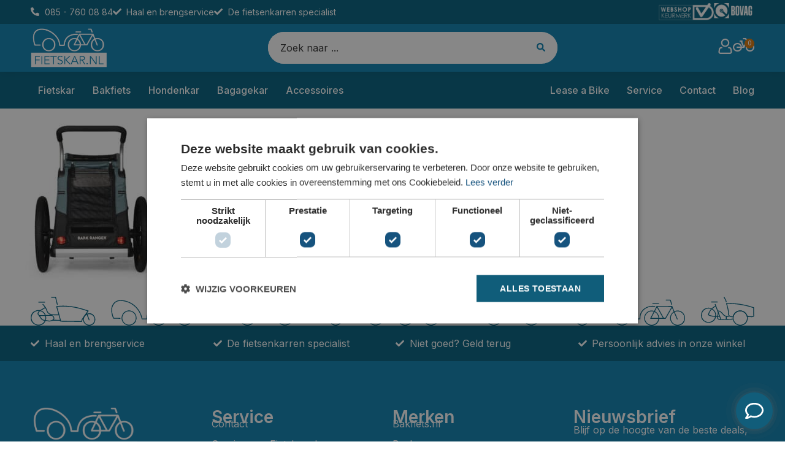

--- FILE ---
content_type: text/html; charset=UTF-8
request_url: https://www.fietskar.nl/?attachment_id=16145
body_size: 59113
content:
<!doctype html>
<html lang="nl-NL">
<head>
	<meta charset="UTF-8">
<script>
var gform;gform||(document.addEventListener("gform_main_scripts_loaded",function(){gform.scriptsLoaded=!0}),document.addEventListener("gform/theme/scripts_loaded",function(){gform.themeScriptsLoaded=!0}),window.addEventListener("DOMContentLoaded",function(){gform.domLoaded=!0}),gform={domLoaded:!1,scriptsLoaded:!1,themeScriptsLoaded:!1,isFormEditor:()=>"function"==typeof InitializeEditor,callIfLoaded:function(o){return!(!gform.domLoaded||!gform.scriptsLoaded||!gform.themeScriptsLoaded&&!gform.isFormEditor()||(gform.isFormEditor()&&console.warn("The use of gform.initializeOnLoaded() is deprecated in the form editor context and will be removed in Gravity Forms 3.1."),o(),0))},initializeOnLoaded:function(o){gform.callIfLoaded(o)||(document.addEventListener("gform_main_scripts_loaded",()=>{gform.scriptsLoaded=!0,gform.callIfLoaded(o)}),document.addEventListener("gform/theme/scripts_loaded",()=>{gform.themeScriptsLoaded=!0,gform.callIfLoaded(o)}),window.addEventListener("DOMContentLoaded",()=>{gform.domLoaded=!0,gform.callIfLoaded(o)}))},hooks:{action:{},filter:{}},addAction:function(o,r,e,t){gform.addHook("action",o,r,e,t)},addFilter:function(o,r,e,t){gform.addHook("filter",o,r,e,t)},doAction:function(o){gform.doHook("action",o,arguments)},applyFilters:function(o){return gform.doHook("filter",o,arguments)},removeAction:function(o,r){gform.removeHook("action",o,r)},removeFilter:function(o,r,e){gform.removeHook("filter",o,r,e)},addHook:function(o,r,e,t,n){null==gform.hooks[o][r]&&(gform.hooks[o][r]=[]);var d=gform.hooks[o][r];null==n&&(n=r+"_"+d.length),gform.hooks[o][r].push({tag:n,callable:e,priority:t=null==t?10:t})},doHook:function(r,o,e){var t;if(e=Array.prototype.slice.call(e,1),null!=gform.hooks[r][o]&&((o=gform.hooks[r][o]).sort(function(o,r){return o.priority-r.priority}),o.forEach(function(o){"function"!=typeof(t=o.callable)&&(t=window[t]),"action"==r?t.apply(null,e):e[0]=t.apply(null,e)})),"filter"==r)return e[0]},removeHook:function(o,r,t,n){var e;null!=gform.hooks[o][r]&&(e=(e=gform.hooks[o][r]).filter(function(o,r,e){return!!(null!=n&&n!=o.tag||null!=t&&t!=o.priority)}),gform.hooks[o][r]=e)}});
</script>

	<meta name="viewport" content="width=device-width, initial-scale=1">
	<link rel="profile" href="https://gmpg.org/xfn/11">
	<meta name='robots' content='index, follow, max-image-preview:large, max-snippet:-1, max-video-preview:-1' />

	<!-- This site is optimized with the Yoast SEO plugin v26.7 - https://yoast.com/wordpress/plugins/seo/ -->
	<title>730085_8_db070c9110 - Fietskar.nl</title>
	<link rel="canonical" href="https://www.fietskar.nl/" />
	<meta property="og:locale" content="nl_NL" />
	<meta property="og:type" content="article" />
	<meta property="og:title" content="730085_8_db070c9110 - Fietskar.nl" />
	<meta property="og:url" content="https://www.fietskar.nl/" />
	<meta property="og:site_name" content="Fietskar.nl" />
	<meta property="og:image" content="https://www.fietskar.nl" />
	<meta property="og:image:width" content="2000" />
	<meta property="og:image:height" content="2000" />
	<meta property="og:image:type" content="image/jpeg" />
	<meta name="twitter:card" content="summary_large_image" />
	<script type="application/ld+json" class="yoast-schema-graph">{"@context":"https://schema.org","@graph":[{"@type":"WebPage","@id":"https://www.fietskar.nl/","url":"https://www.fietskar.nl/","name":"730085_8_db070c9110 - Fietskar.nl","isPartOf":{"@id":"https://www.fietskar.nl/#website"},"primaryImageOfPage":{"@id":"https://www.fietskar.nl/#primaryimage"},"image":{"@id":"https://www.fietskar.nl/#primaryimage"},"thumbnailUrl":"https://www.fietskar.nl/wp-content/uploads/2022/06/730085_8_db070c9110.jpeg","datePublished":"2022-06-18T21:47:25+00:00","breadcrumb":{"@id":"https://www.fietskar.nl/#breadcrumb"},"inLanguage":"nl-NL","potentialAction":[{"@type":"ReadAction","target":["https://www.fietskar.nl/"]}]},{"@type":"ImageObject","inLanguage":"nl-NL","@id":"https://www.fietskar.nl/#primaryimage","url":"https://www.fietskar.nl/wp-content/uploads/2022/06/730085_8_db070c9110.jpeg","contentUrl":"https://www.fietskar.nl/wp-content/uploads/2022/06/730085_8_db070c9110.jpeg","width":2000,"height":2000},{"@type":"BreadcrumbList","@id":"https://www.fietskar.nl/#breadcrumb","itemListElement":[{"@type":"ListItem","position":1,"name":"Home","item":"https://www.fietskar.nl/"},{"@type":"ListItem","position":2,"name":"Burley Bark Ranger Hondenkar","item":"https://www.fietskar.nl/product/burley-bark-ranger-hondenkar/"},{"@type":"ListItem","position":3,"name":"730085_8_db070c9110"}]},{"@type":"WebSite","@id":"https://www.fietskar.nl/#website","url":"https://www.fietskar.nl/","name":"Fietskar.nl","description":"De grootste collectie fietskarren van Nederland!","publisher":{"@id":"https://www.fietskar.nl/#organization"},"potentialAction":[{"@type":"SearchAction","target":{"@type":"EntryPoint","urlTemplate":"https://www.fietskar.nl/?s={search_term_string}"},"query-input":{"@type":"PropertyValueSpecification","valueRequired":true,"valueName":"search_term_string"}}],"inLanguage":"nl-NL"},{"@type":"Organization","@id":"https://www.fietskar.nl/#organization","name":"Fietskar.nl","url":"https://www.fietskar.nl/","logo":{"@type":"ImageObject","inLanguage":"nl-NL","@id":"https://www.fietskar.nl/#/schema/logo/image/","url":"https://www.fietskar.nl/wp-content/uploads/2021/10/Logo-antilope.png","contentUrl":"https://www.fietskar.nl/wp-content/uploads/2021/10/Logo-antilope.png","width":618,"height":454,"caption":"Fietskar.nl"},"image":{"@id":"https://www.fietskar.nl/#/schema/logo/image/"}}]}</script>
	<!-- / Yoast SEO plugin. -->


<link rel='dns-prefetch' href='//tagging.fietskar.nl' />
<link rel="alternate" type="application/rss+xml" title="Fietskar.nl &raquo; feed" href="https://www.fietskar.nl/feed/" />
<link rel="alternate" type="application/rss+xml" title="Fietskar.nl &raquo; reacties feed" href="https://www.fietskar.nl/comments/feed/" />
<link rel="alternate" title="oEmbed (JSON)" type="application/json+oembed" href="https://www.fietskar.nl/wp-json/oembed/1.0/embed?url=https%3A%2F%2Fwww.fietskar.nl%2F%3Fattachment_id%3D16145" />
<link rel="alternate" title="oEmbed (XML)" type="text/xml+oembed" href="https://www.fietskar.nl/wp-json/oembed/1.0/embed?url=https%3A%2F%2Fwww.fietskar.nl%2F%3Fattachment_id%3D16145&#038;format=xml" />
<style id='wp-img-auto-sizes-contain-inline-css'>
img:is([sizes=auto i],[sizes^="auto," i]){contain-intrinsic-size:3000px 1500px}
/*# sourceURL=wp-img-auto-sizes-contain-inline-css */
</style>
<link rel='stylesheet' id='wp-block-library-css' href='https://www.fietskar.nl/wp-includes/css/dist/block-library/style.min.css?ver=6.9' media='all' />
<style id='create-block-kiyoh-style-inline-css'>
.wp-block-create-block-kiyoh{width:190px}.wp-block-create-block-kiyoh .kiyoh-schema{clear:both;padding:0 10px}

/*# sourceURL=https://www.fietskar.nl/wp-content/plugins/kiyoh-customerreview/build/style-index.css */
</style>
<style id='global-styles-inline-css'>
:root{--wp--preset--aspect-ratio--square: 1;--wp--preset--aspect-ratio--4-3: 4/3;--wp--preset--aspect-ratio--3-4: 3/4;--wp--preset--aspect-ratio--3-2: 3/2;--wp--preset--aspect-ratio--2-3: 2/3;--wp--preset--aspect-ratio--16-9: 16/9;--wp--preset--aspect-ratio--9-16: 9/16;--wp--preset--color--black: #000000;--wp--preset--color--cyan-bluish-gray: #abb8c3;--wp--preset--color--white: #ffffff;--wp--preset--color--pale-pink: #f78da7;--wp--preset--color--vivid-red: #cf2e2e;--wp--preset--color--luminous-vivid-orange: #ff6900;--wp--preset--color--luminous-vivid-amber: #fcb900;--wp--preset--color--light-green-cyan: #7bdcb5;--wp--preset--color--vivid-green-cyan: #00d084;--wp--preset--color--pale-cyan-blue: #8ed1fc;--wp--preset--color--vivid-cyan-blue: #0693e3;--wp--preset--color--vivid-purple: #9b51e0;--wp--preset--gradient--vivid-cyan-blue-to-vivid-purple: linear-gradient(135deg,rgb(6,147,227) 0%,rgb(155,81,224) 100%);--wp--preset--gradient--light-green-cyan-to-vivid-green-cyan: linear-gradient(135deg,rgb(122,220,180) 0%,rgb(0,208,130) 100%);--wp--preset--gradient--luminous-vivid-amber-to-luminous-vivid-orange: linear-gradient(135deg,rgb(252,185,0) 0%,rgb(255,105,0) 100%);--wp--preset--gradient--luminous-vivid-orange-to-vivid-red: linear-gradient(135deg,rgb(255,105,0) 0%,rgb(207,46,46) 100%);--wp--preset--gradient--very-light-gray-to-cyan-bluish-gray: linear-gradient(135deg,rgb(238,238,238) 0%,rgb(169,184,195) 100%);--wp--preset--gradient--cool-to-warm-spectrum: linear-gradient(135deg,rgb(74,234,220) 0%,rgb(151,120,209) 20%,rgb(207,42,186) 40%,rgb(238,44,130) 60%,rgb(251,105,98) 80%,rgb(254,248,76) 100%);--wp--preset--gradient--blush-light-purple: linear-gradient(135deg,rgb(255,206,236) 0%,rgb(152,150,240) 100%);--wp--preset--gradient--blush-bordeaux: linear-gradient(135deg,rgb(254,205,165) 0%,rgb(254,45,45) 50%,rgb(107,0,62) 100%);--wp--preset--gradient--luminous-dusk: linear-gradient(135deg,rgb(255,203,112) 0%,rgb(199,81,192) 50%,rgb(65,88,208) 100%);--wp--preset--gradient--pale-ocean: linear-gradient(135deg,rgb(255,245,203) 0%,rgb(182,227,212) 50%,rgb(51,167,181) 100%);--wp--preset--gradient--electric-grass: linear-gradient(135deg,rgb(202,248,128) 0%,rgb(113,206,126) 100%);--wp--preset--gradient--midnight: linear-gradient(135deg,rgb(2,3,129) 0%,rgb(40,116,252) 100%);--wp--preset--font-size--small: 13px;--wp--preset--font-size--medium: 20px;--wp--preset--font-size--large: 36px;--wp--preset--font-size--x-large: 42px;--wp--preset--spacing--20: 0.44rem;--wp--preset--spacing--30: 0.67rem;--wp--preset--spacing--40: 1rem;--wp--preset--spacing--50: 1.5rem;--wp--preset--spacing--60: 2.25rem;--wp--preset--spacing--70: 3.38rem;--wp--preset--spacing--80: 5.06rem;--wp--preset--shadow--natural: 6px 6px 9px rgba(0, 0, 0, 0.2);--wp--preset--shadow--deep: 12px 12px 50px rgba(0, 0, 0, 0.4);--wp--preset--shadow--sharp: 6px 6px 0px rgba(0, 0, 0, 0.2);--wp--preset--shadow--outlined: 6px 6px 0px -3px rgb(255, 255, 255), 6px 6px rgb(0, 0, 0);--wp--preset--shadow--crisp: 6px 6px 0px rgb(0, 0, 0);}:root { --wp--style--global--content-size: 800px;--wp--style--global--wide-size: 1200px; }:where(body) { margin: 0; }.wp-site-blocks > .alignleft { float: left; margin-right: 2em; }.wp-site-blocks > .alignright { float: right; margin-left: 2em; }.wp-site-blocks > .aligncenter { justify-content: center; margin-left: auto; margin-right: auto; }:where(.wp-site-blocks) > * { margin-block-start: 24px; margin-block-end: 0; }:where(.wp-site-blocks) > :first-child { margin-block-start: 0; }:where(.wp-site-blocks) > :last-child { margin-block-end: 0; }:root { --wp--style--block-gap: 24px; }:root :where(.is-layout-flow) > :first-child{margin-block-start: 0;}:root :where(.is-layout-flow) > :last-child{margin-block-end: 0;}:root :where(.is-layout-flow) > *{margin-block-start: 24px;margin-block-end: 0;}:root :where(.is-layout-constrained) > :first-child{margin-block-start: 0;}:root :where(.is-layout-constrained) > :last-child{margin-block-end: 0;}:root :where(.is-layout-constrained) > *{margin-block-start: 24px;margin-block-end: 0;}:root :where(.is-layout-flex){gap: 24px;}:root :where(.is-layout-grid){gap: 24px;}.is-layout-flow > .alignleft{float: left;margin-inline-start: 0;margin-inline-end: 2em;}.is-layout-flow > .alignright{float: right;margin-inline-start: 2em;margin-inline-end: 0;}.is-layout-flow > .aligncenter{margin-left: auto !important;margin-right: auto !important;}.is-layout-constrained > .alignleft{float: left;margin-inline-start: 0;margin-inline-end: 2em;}.is-layout-constrained > .alignright{float: right;margin-inline-start: 2em;margin-inline-end: 0;}.is-layout-constrained > .aligncenter{margin-left: auto !important;margin-right: auto !important;}.is-layout-constrained > :where(:not(.alignleft):not(.alignright):not(.alignfull)){max-width: var(--wp--style--global--content-size);margin-left: auto !important;margin-right: auto !important;}.is-layout-constrained > .alignwide{max-width: var(--wp--style--global--wide-size);}body .is-layout-flex{display: flex;}.is-layout-flex{flex-wrap: wrap;align-items: center;}.is-layout-flex > :is(*, div){margin: 0;}body .is-layout-grid{display: grid;}.is-layout-grid > :is(*, div){margin: 0;}body{padding-top: 0px;padding-right: 0px;padding-bottom: 0px;padding-left: 0px;}a:where(:not(.wp-element-button)){text-decoration: underline;}:root :where(.wp-element-button, .wp-block-button__link){background-color: #32373c;border-width: 0;color: #fff;font-family: inherit;font-size: inherit;font-style: inherit;font-weight: inherit;letter-spacing: inherit;line-height: inherit;padding-top: calc(0.667em + 2px);padding-right: calc(1.333em + 2px);padding-bottom: calc(0.667em + 2px);padding-left: calc(1.333em + 2px);text-decoration: none;text-transform: inherit;}.has-black-color{color: var(--wp--preset--color--black) !important;}.has-cyan-bluish-gray-color{color: var(--wp--preset--color--cyan-bluish-gray) !important;}.has-white-color{color: var(--wp--preset--color--white) !important;}.has-pale-pink-color{color: var(--wp--preset--color--pale-pink) !important;}.has-vivid-red-color{color: var(--wp--preset--color--vivid-red) !important;}.has-luminous-vivid-orange-color{color: var(--wp--preset--color--luminous-vivid-orange) !important;}.has-luminous-vivid-amber-color{color: var(--wp--preset--color--luminous-vivid-amber) !important;}.has-light-green-cyan-color{color: var(--wp--preset--color--light-green-cyan) !important;}.has-vivid-green-cyan-color{color: var(--wp--preset--color--vivid-green-cyan) !important;}.has-pale-cyan-blue-color{color: var(--wp--preset--color--pale-cyan-blue) !important;}.has-vivid-cyan-blue-color{color: var(--wp--preset--color--vivid-cyan-blue) !important;}.has-vivid-purple-color{color: var(--wp--preset--color--vivid-purple) !important;}.has-black-background-color{background-color: var(--wp--preset--color--black) !important;}.has-cyan-bluish-gray-background-color{background-color: var(--wp--preset--color--cyan-bluish-gray) !important;}.has-white-background-color{background-color: var(--wp--preset--color--white) !important;}.has-pale-pink-background-color{background-color: var(--wp--preset--color--pale-pink) !important;}.has-vivid-red-background-color{background-color: var(--wp--preset--color--vivid-red) !important;}.has-luminous-vivid-orange-background-color{background-color: var(--wp--preset--color--luminous-vivid-orange) !important;}.has-luminous-vivid-amber-background-color{background-color: var(--wp--preset--color--luminous-vivid-amber) !important;}.has-light-green-cyan-background-color{background-color: var(--wp--preset--color--light-green-cyan) !important;}.has-vivid-green-cyan-background-color{background-color: var(--wp--preset--color--vivid-green-cyan) !important;}.has-pale-cyan-blue-background-color{background-color: var(--wp--preset--color--pale-cyan-blue) !important;}.has-vivid-cyan-blue-background-color{background-color: var(--wp--preset--color--vivid-cyan-blue) !important;}.has-vivid-purple-background-color{background-color: var(--wp--preset--color--vivid-purple) !important;}.has-black-border-color{border-color: var(--wp--preset--color--black) !important;}.has-cyan-bluish-gray-border-color{border-color: var(--wp--preset--color--cyan-bluish-gray) !important;}.has-white-border-color{border-color: var(--wp--preset--color--white) !important;}.has-pale-pink-border-color{border-color: var(--wp--preset--color--pale-pink) !important;}.has-vivid-red-border-color{border-color: var(--wp--preset--color--vivid-red) !important;}.has-luminous-vivid-orange-border-color{border-color: var(--wp--preset--color--luminous-vivid-orange) !important;}.has-luminous-vivid-amber-border-color{border-color: var(--wp--preset--color--luminous-vivid-amber) !important;}.has-light-green-cyan-border-color{border-color: var(--wp--preset--color--light-green-cyan) !important;}.has-vivid-green-cyan-border-color{border-color: var(--wp--preset--color--vivid-green-cyan) !important;}.has-pale-cyan-blue-border-color{border-color: var(--wp--preset--color--pale-cyan-blue) !important;}.has-vivid-cyan-blue-border-color{border-color: var(--wp--preset--color--vivid-cyan-blue) !important;}.has-vivid-purple-border-color{border-color: var(--wp--preset--color--vivid-purple) !important;}.has-vivid-cyan-blue-to-vivid-purple-gradient-background{background: var(--wp--preset--gradient--vivid-cyan-blue-to-vivid-purple) !important;}.has-light-green-cyan-to-vivid-green-cyan-gradient-background{background: var(--wp--preset--gradient--light-green-cyan-to-vivid-green-cyan) !important;}.has-luminous-vivid-amber-to-luminous-vivid-orange-gradient-background{background: var(--wp--preset--gradient--luminous-vivid-amber-to-luminous-vivid-orange) !important;}.has-luminous-vivid-orange-to-vivid-red-gradient-background{background: var(--wp--preset--gradient--luminous-vivid-orange-to-vivid-red) !important;}.has-very-light-gray-to-cyan-bluish-gray-gradient-background{background: var(--wp--preset--gradient--very-light-gray-to-cyan-bluish-gray) !important;}.has-cool-to-warm-spectrum-gradient-background{background: var(--wp--preset--gradient--cool-to-warm-spectrum) !important;}.has-blush-light-purple-gradient-background{background: var(--wp--preset--gradient--blush-light-purple) !important;}.has-blush-bordeaux-gradient-background{background: var(--wp--preset--gradient--blush-bordeaux) !important;}.has-luminous-dusk-gradient-background{background: var(--wp--preset--gradient--luminous-dusk) !important;}.has-pale-ocean-gradient-background{background: var(--wp--preset--gradient--pale-ocean) !important;}.has-electric-grass-gradient-background{background: var(--wp--preset--gradient--electric-grass) !important;}.has-midnight-gradient-background{background: var(--wp--preset--gradient--midnight) !important;}.has-small-font-size{font-size: var(--wp--preset--font-size--small) !important;}.has-medium-font-size{font-size: var(--wp--preset--font-size--medium) !important;}.has-large-font-size{font-size: var(--wp--preset--font-size--large) !important;}.has-x-large-font-size{font-size: var(--wp--preset--font-size--x-large) !important;}
:root :where(.wp-block-pullquote){font-size: 1.5em;line-height: 1.6;}
/*# sourceURL=global-styles-inline-css */
</style>
<link rel='stylesheet' id='GLS_style-css' href='//www.fietskar.nl/wp-content/plugins/GLS-for-woocommerce/assets/css/GLS.css?ver=4.0.6' media='all' />
<link rel='stylesheet' id='checkout_style-css' href='//www.fietskar.nl/wp-content/plugins/GLS-for-woocommerce/assets/css/checkout.css?ver=4.0.6' media='all' />
<link rel='stylesheet' id='wxp_front_style-css' href='https://www.fietskar.nl/wp-content/plugins/wc-partial-shipment/assets/css/front.css?ver=6.9' media='all' />
<link rel='stylesheet' id='woocommerce-layout-css' href='https://www.fietskar.nl/wp-content/plugins/woocommerce/assets/css/woocommerce-layout.css?ver=10.4.3' media='all' />
<link rel='stylesheet' id='woocommerce-smallscreen-css' href='https://www.fietskar.nl/wp-content/plugins/woocommerce/assets/css/woocommerce-smallscreen.css?ver=10.4.3' media='only screen and (max-width: 768px)' />
<link rel='stylesheet' id='woocommerce-general-css' href='https://www.fietskar.nl/wp-content/plugins/woocommerce/assets/css/woocommerce.css?ver=10.4.3' media='all' />
<style id='woocommerce-inline-inline-css'>
.woocommerce form .form-row .required { visibility: visible; }
/*# sourceURL=woocommerce-inline-inline-css */
</style>
<link rel='stylesheet' id='hello-elementor-css' href='https://www.fietskar.nl/wp-content/themes/hello-elementor/assets/css/reset.css?ver=3.4.5' media='all' />
<link rel='stylesheet' id='elementor-frontend-css' href='https://www.fietskar.nl/wp-content/uploads/elementor/css/custom-frontend.min.css?ver=1768988490' media='all' />
<style id='elementor-frontend-inline-css'>
.elementor-kit-39246{--e-global-color-primary:#000000;--e-global-color-secondary:#0E0E0E;--e-global-color-text:#313131;--e-global-color-accent:#D97609;--e-global-color-cee2394:#FFFFFF;--e-global-color-f41cfe2:#0B81B2;--e-global-color-60dad24:#005F7E;--e-global-color-471d184:#F4F6F7;--e-global-color-1cf61e4:#00B900;--e-global-color-66847e1:#B4640C;--e-global-color-b571492:#028502;--e-global-typography-primary-font-family:"Inter";--e-global-typography-primary-font-size:62px;--e-global-typography-primary-font-weight:500;--e-global-typography-primary-line-height:1.1em;--e-global-typography-secondary-font-family:"Inter";--e-global-typography-secondary-font-size:40px;--e-global-typography-secondary-font-weight:600;--e-global-typography-secondary-line-height:1.2em;--e-global-typography-text-font-family:"Inter";--e-global-typography-text-font-size:16px;--e-global-typography-text-font-weight:400;--e-global-typography-text-line-height:1.8em;--e-global-typography-accent-font-family:"Inter";--e-global-typography-accent-font-size:16px;--e-global-typography-accent-font-weight:500;--e-global-typography-accent-line-height:20px;--e-global-typography-d42cf0e-font-family:"Inter";--e-global-typography-d42cf0e-font-size:14px;--e-global-typography-d42cf0e-font-weight:400;--e-global-typography-d42cf0e-line-height:1.8em;--e-global-typography-5c03dcb-font-family:"Inter";--e-global-typography-5c03dcb-font-size:28px;--e-global-typography-5c03dcb-font-weight:600;--e-global-typography-5c03dcb-line-height:1.2em;--e-global-typography-5f67be4-font-family:"Inter";--e-global-typography-5f67be4-font-size:18px;--e-global-typography-5f67be4-font-weight:600;--e-global-typography-5f67be4-line-height:1.2em;}.elementor-kit-39246 button,.elementor-kit-39246 input[type="button"],.elementor-kit-39246 input[type="submit"],.elementor-kit-39246 .elementor-button{background-color:var( --e-global-color-accent );font-family:var( --e-global-typography-accent-font-family ), Sans-serif;font-size:var( --e-global-typography-accent-font-size );font-weight:var( --e-global-typography-accent-font-weight );line-height:var( --e-global-typography-accent-line-height );color:var( --e-global-color-cee2394 );border-radius:100px 100px 100px 100px;padding:17px 25px 17px 25px;}.elementor-kit-39246 button:hover,.elementor-kit-39246 button:focus,.elementor-kit-39246 input[type="button"]:hover,.elementor-kit-39246 input[type="button"]:focus,.elementor-kit-39246 input[type="submit"]:hover,.elementor-kit-39246 input[type="submit"]:focus,.elementor-kit-39246 .elementor-button:hover,.elementor-kit-39246 .elementor-button:focus{background-color:var( --e-global-color-66847e1 );color:var( --e-global-color-cee2394 );}.elementor-kit-39246 e-page-transition{background-color:#FFBC7D;}.elementor-kit-39246 a{color:var( --e-global-color-accent );}.elementor-kit-39246 a:hover{color:var( --e-global-color-66847e1 );}.elementor-section.elementor-section-boxed > .elementor-container{max-width:1360px;}.e-con{--container-max-width:1360px;}.elementor-widget:not(:last-child){margin-block-end:20px;}.elementor-element{--widgets-spacing:20px 20px;--widgets-spacing-row:20px;--widgets-spacing-column:20px;}{}h1.entry-title{display:var(--page-title-display);}@media(max-width:1250px){.elementor-kit-39246{--e-global-typography-primary-font-size:50px;--e-global-typography-secondary-font-size:38px;--e-global-typography-5c03dcb-font-size:24px;}.elementor-kit-39246 button,.elementor-kit-39246 input[type="button"],.elementor-kit-39246 input[type="submit"],.elementor-kit-39246 .elementor-button{font-size:var( --e-global-typography-accent-font-size );line-height:var( --e-global-typography-accent-line-height );padding:15px 23px 15px 23px;}.elementor-section.elementor-section-boxed > .elementor-container{max-width:1024px;}.e-con{--container-max-width:1024px;}}@media(max-width:767px){.elementor-kit-39246{--e-global-typography-primary-font-size:34px;--e-global-typography-primary-line-height:1.2em;--e-global-typography-secondary-font-size:28px;--e-global-typography-text-font-size:14px;--e-global-typography-accent-font-size:14px;--e-global-typography-d42cf0e-font-size:13px;--e-global-typography-5c03dcb-font-size:21px;--e-global-typography-5f67be4-font-size:17px;}.elementor-kit-39246 button,.elementor-kit-39246 input[type="button"],.elementor-kit-39246 input[type="submit"],.elementor-kit-39246 .elementor-button{font-size:var( --e-global-typography-accent-font-size );line-height:var( --e-global-typography-accent-line-height );padding:15px 23px 15px 23px;}.elementor-section.elementor-section-boxed > .elementor-container{max-width:767px;}.e-con{--container-max-width:767px;}}/* Start custom CSS */html, body {
    overflow-x: hidden;
}

.grecaptcha-badge { 
    visibility: hidden !important;
}

.woocommerce-message {
        border-top-color: #005F7E;
}

p:last-of-type {margin-block-end: 0;}

.fit-content {
    width: fit-content;
}

.link-blauw a {
    color: #005F7E;
    text-decoration: underline;
}

.tekst-blauw {
    color: #005F7E;
    text-decoration: underline;
}

.underline {
    text-decoration: underline;
}

.elementor-menu-cart__toggle_button {
    background-color: unset !important;
    border-radius: unset !important;
    padding: unset !important;
}

ul#menu-1-965d7e4 {
    z-index: 0 !important;
}


/* open state */
ul.tm-extra-product-options-product.is-expanded::after {
  opacity: 0;
}

/* home categories */

.fietskar-cat-home a {
  pointer-events: auto;
}

.fietskar-cat-home:hover .fietskar-cat-home-button .elementor-widget-container {
    background-color: var( --e-global-color-accent );
    border-color: var( --e-global-color-accent ) !important;
    color: white;
}

/* upsell product page */

.upsell-container {
  display: none;
  opacity: 0;
  transition: opacity 0.5s ease;
}

.upsell-container.visible {
  display: block;
  opacity: 1;
}

/*productpage*/

.elementor-35256 .elementor-element.elementor-element-f2bd561 > .elementor-widget-container, .elementor-35256 .elementor-element.elementor-element-a5a78cc > .elementor-widget-container{
    background-color: transparent!important;
}

/*
span.jet-product-gallery-icon.jet-swiper-nav.jet-swiper-button-next, span.jet-product-gallery-icon.jet-swiper-nav.jet-swiper-button-prev.swiper-button-disabled, span.jet-product-gallery-icon.jet-swiper-nav.jet-swiper-button-prev {
    background-color: white;
    box-shadow: 0 0 25px 0 rgba(0, 0, 0, 0.15);
    padding: 10px;
    border-radius: 100px;
}
*/

.variations tbody {
    display: flex;
    flex-direction: column;
}

td.value {
    padding-top: 10px;
    padding-right: 0px;
}

select#pa_kleur-filter, select#pa_accu, select#pa_kleur-bankje-interieur, select#pa_kleur {
    border: none !important;
    border-radius: 5px;
}

#tm-epo-totals bdi, #tm-epo-totals ins, #tm-epo-totals .amount {
    color: #000000 !important;
    font-size: 18px!important;
    font-weight: 600!important;
}

div#tm-epo-totals {
    padding-top: 0;
}

.tc-label-text {
    text-align: left;
}

.tc-label-wrap {
    align-items: top;
}

.tc-label-wrap .tc-input-wrap {
    position: relative;
    top: 6px;
}


/*Sticky add to cart balk*/

.wpcsb-container {
    padding-top: 30px !important;
    padding-bottom: 30px !important;
    border-style: none!important;
}

button.wpcsb-btn.button.alt {
    border-radius: 100px;
    background-color: var( --e-global-color-1cf61e4 );
    padding-top: 15px;
    padding-bottom: 15px;
    padding-left: 25px;
    padding-right: 25px;
    font-weight: 400;
}

button.wpcsb-btn.button.alt:hover{
background-color: var(--e-global-color-b571492)!important;
}

input[type=number]{
    border-radius: 100px!important;
    width: 80px!important;
    border: solid 2px var( --e-global-color-60dad24)!important;
}

.wpcsb-product-name, .wpcsb-price-ori {
    font-family: var(--e-global-typography-text-font-family);
}

/*product accessoires lijst*/
.tm-quantity-alt {
    display: none;
}

.tc-epo-element-product-container-wrap {
    display: none;
}

li.tmcp-field-wrap.tc-epo-element-product-holder.tc-epo-element-product-thumbnailmultiple.tm-per-row.tc-active {
    background-color: white;
    border-radius: 5px;
    padding: 5px;
    border: solid 1px var(--e-global-color-f41cfe2);
}

li.tmcp-field-wrap.tc-epo-element-product-holder.tc-epo-element-product-thumbnailmultiple.tm-per-row {
    background-color: white;
    border-radius: 5px;
    padding: 5px;
    margin-bottom: 10px!important;
    border: solid 1px #FFFFFF;
}


li.tmcp-field-wrap.tc-epo-element-product-holder.tc-epo-element-product-thumbnailmultiple.tm-per-row:hover {
    background-color: white;
    border-radius: 5px;
    box-shadow: 0 0 25px 0 rgba(0, 0, 0, 0.05);
    padding: 5px;
    margin-bottom: 10px!important;
    border: solid 1px var(--e-global-color-f41cfe2);
}

/* --- CSS voor de door script aangepaste lay-out met maximale prioriteit --- */

/* 1. HOOFD CONTAINER: Zet de label op Flex om de Afbeelding en de Text Wrapper naast elkaar te plaatsen */
label.tm-epo-field-label.js-layout-fixed {
    display: flex !important;
    flex-direction: row !important;
    align-items: center !important; /* Centreert alles verticaal */
    gap: 15px !important; 
    width: 100% !important;
    flex-wrap: nowrap !important; 
}

/* 2. AFBEELDING: Links */
label.tm-epo-field-label.js-layout-fixed figure.tc-product-image {
    flex-shrink: 0 !important;
    width: 100px !important;
}

label.tm-epo-field-label.js-layout-fixed figure.tc-product-image img {
    height: 100px !important;
    object-fit: cover;
}


/* 3. TEKST KOLOM WRAPPER: Titel en Prijs onder elkaar */
label.tm-epo-field-label.js-layout-fixed .custom-text-column {
    display: flex !important;
    flex-direction: column !important; /* Dwingt Titel en Prijs in een kolom */
    flex-grow: 1 !important; /* Neemt de rest van de ruimte in */
    justify-content: center !important;
    gap: 0 !important; 
}

/* 4. Input (Checkbox/Radio) verbergen */
label.tm-epo-field-label.js-layout-fixed input[type="checkbox"],
label.tm-epo-field-label.js-layout-fixed input[type="radio"] {
    display: none !important;
}

span.tc-label-text {
    font-size: 16px !important;
}


/*
.elementor-35256 .elementor-element.elementor-element-1e5a93f .price.tc-price bdi,
.elementor-35256 .elementor-element.elementor-element-1e5a93f .price.tc-price ins,
.elementor-35256 .elementor-element.elementor-element-1e5a93f .price.tc-price .amount {
    font-size: 14px !important;
    color: #000000 !important; 
    font-weight: 600 !important; 
}
*/

.price.tc-price bdi, .price.tc-price ins, .price.tc-price .amount {
    color: var( --e-global-color-60dad24 ) !important;
    font-family: var( --e-global-typography-d42cf0e-font-family ), Sans-serif !important;
font-size: var( --e-global-typography-d42cf0e-font-size ) !important;
font-weight: var( --e-global-typography-d42cf0e-font-weight ) !important;
line-height: var( --e-global-typography-d42cf0e-line-height ) !important;
}

.tc-price del {
    font-size: 100%;
}

.woocommerce div.product p.price del, .woocommerce div.product span.price del {
    opacity: 1 !important;
}


/* fade in animations */

@keyframes fadeDown {
    from {
        opacity: 0;
        transform: translate3d(0,-15px,0)
    }

    to {
        opacity: 1;
        transform: none
    }
}

.elementor-element.fadeInDown {
    animation-name: fadeDown
}

@keyframes fadeLeft {
    from {
        opacity: 0;
        transform: translate3d(-15px,0,0)
    }

    to {
        opacity: 1;
        transform: none
    }
}

.elementor-element.fadeInLeft {
    animation-name: fadeLeft
}

@keyframes fadeRight {
    from {
        opacity: 0;
        transform: translate3d(15px,0,0)
    }

    to {
        opacity: 1;
        transform: none
    }
}

.elementor-element.fadeInRight {
    animation-name: fadeRight
}

@keyframes fadeUp {
    from {
        opacity: 0;
        transform: translate3d(0,15px,0)
    }

    to {
        opacity: 1;
        transform: none
    }
}

.elementor-element.fadeInUp {
    animation-name: fadeUp
}

/*Tabs*/

/*

tr.woocommerce-product-attributes-item.woocommerce-product-attributes-item--attribute_pa_kleur-filter, tr.woocommerce-product-attributes-item.woocommerce-product-attributes-item--attribute_pa_brand, tr.woocommerce-product-attributes-item.woocommerce-product-attributes-item--attribute_pa_accu, tr.woocommerce-product-attributes-item.woocommerce-product-attributes-item--attribute_pa_kleur-bankje-interieur, tr.woocommerce-product-attributes-item.woocommerce-product-attributes-item--attribute_pa_aantal-kinderen, tr.woocommerce-product-attributes-item.woocommerce-product-attributes-item--attribute_pa_aantal-wielen, tr.woocommerce-product-attributes-item.woocommerce-product-attributes-item--attribute_pa_motor, tr.woocommerce-product-attributes-item.woocommerce-product-attributes-item--attribute_pa_versnellingen, tr.woocommerce-product-attributes-item.woocommerce-product-attributes-item--attribute_pa_aandrijving-type, tr.woocommerce-product-attributes-item.woocommerce-product-attributes-item--attribute_pa_rem-systeem, tr.woocommerce-product-attributes-item.woocommerce-product-attributes-item--attribute_pa_connected {
    display: inline-table;
}

td.woocommerce-product-attributes-item__value {
    padding-left: 20px !important;
}

.woocommerce-product-attributes-item--attribute_pa_kleur-filter .woocommerce-product-attributes-item__value, .woocommerce-product-attributes-item--attribute_pa_kleur-filter .woocommerce-product-attributes-item__label {
    background: white !important;
    opacity: 1 !important; 

}

.woocommerce-product-attributes-item--attribute_pa_brand .woocommerce-product-attributes-item__value, .woocommerce-product-attributes-item--attribute_pa_brand .woocommerce-product-attributes-item__label{
    background: var( --e-global-color-471d184 ) !important;
    opacity: 1 !important;
}

 .woocommerce-product-attributes-item--attribute_pa_accu .woocommerce-product-attributes-item__value,  .woocommerce-product-attributes-item--attribute_pa_accu .woocommerce-product-attributes-item__label {
    background: white !important;
    opacity: 1 !important; 
}

.woocommerce-product-attributes-item--attribute_pa_kleur-bankje-interieur .woocommerce-product-attributes-item__value, .woocommerce-product-attributes-item--attribute_pa_kleur-bankje-interieur .woocommerce-product-attributes-item__label{
    background: var( --e-global-color-471d184 ) !important;
    opacity: 1 !important;
}

 .woocommerce-product-attributes-item--attribute_pa_aantal-kinderen .woocommerce-product-attributes-item__value,  .woocommerce-product-attributes-item--attribute_pa_aantal-kinderen .woocommerce-product-attributes-item__label {
    background: white !important;
    opacity: 1 !important; 
}

.woocommerce-product-attributes-item--attribute_pa_aantal-wielen .woocommerce-product-attributes-item__value, .woocommerce-product-attributes-item--attribute_pa_aantal-wielen .woocommerce-product-attributes-item__label{
    background: var( --e-global-color-471d184 ) !important;
    opacity: 1 !important;
}

 .woocommerce-product-attributes-item--attribute_pa_motor .woocommerce-product-attributes-item__value,  .woocommerce-product-attributes-item--attribute_pa_motor .woocommerce-product-attributes-item__label {
    background: white !important;
    opacity: 1 !important; 
}

.woocommerce-product-attributes-item--attribute_pa_versnellingen .woocommerce-product-attributes-item__value, .woocommerce-product-attributes-item--attribute_pa_versnellingen .woocommerce-product-attributes-item__label{
    background: var( --e-global-color-471d184 ) !important;
    opacity: 1 !important;
}

 .woocommerce-product-attributes-item--attribute_pa_aandrijving-type .woocommerce-product-attributes-item__value,  .woocommerce-product-attributes-item--attribute_pa_aandrijving-type .woocommerce-product-attributes-item__label {
    background: white !important;
    opacity: 1 !important; 
}

.woocommerce-product-attributes-item--attribute_pa_rem-systeem .woocommerce-product-attributes-item__value, .woocommerce-product-attributes-item--attribute_pa_rem-systeem .woocommerce-product-attributes-item__label{
    background: var( --e-global-color-471d184 ) !important;
    opacity: 1 !important;
}

 .woocommerce-product-attributes-item--attribute_pa_connected .woocommerce-product-attributes-item__value,  .woocommerce-product-attributes-item--attribute_pa_connected .woocommerce-product-attributes-item__label {
    background: white !important;
    opacity: 1 !important; 
}

td.woocommerce-product-attributes-item__value {
    border-top: None !important;
    border-bottom: none !important;
}

table.woocommerce-product-attributes.shop_attributes {
    border: none !important;
}
.woocommerce table.shop_attributes th {
    border-bottom: none !important;
    border-left: none !important;
}
td.woocommerce-product-attributes-item__value {
    border: none !important;
}

.woocommerce table.shop_attributes th{
    text-align: justify;
    align-content: center;
}

th.woocommerce-product-attributes-item__label {
    font-size: 14px;
}

*/


/* read more product page */
span.read-more-button {
    box-shadow: none !important;
    border: none;
    text-decoration: underline;
    padding: 0;
}

.description-wrapper {
  position: relative;
}

.description-inner {
  overflow: hidden;
  transition: max-height 0.5s ease, opacity 0.3s ease;
  max-height: 200px;
  opacity: 1;
  position: relative;
  margin-bottom: 1em;
}

/* fade overlay inside the description */
.fade-overlay {
  position: absolute;
  bottom: 34px;
  left: 0;
  right: 0;
  height: 50px;
  background: linear-gradient(to bottom, rgba(244, 246, 247, 0), rgba(244, 246, 247, 1));
  pointer-events: none;
  transition: opacity 0.3s ease;
  z-index: 1;
}

.read-more-button {
  display: inline-block;
  margin: 10px auto 0;
  color: #0073aa;
  cursor: pointer;
  font-weight: bold;
  transition: color 0.3s;
  text-align: center;
  padding: 5px 10px;
  border-radius: 5px;
  background-color: #F4F6F7;
  border: 1px #F4F6F7 solid;
  box-shadow: 1px 1px 1px 1px rgba(0,0,0,0.1);
}

.read-more-button:hover {
  color: #005177;
}

.description-inner > h2:first-of-type {
    display: none;
}

/*Mijn Account*/
.woocommerce-MyAccount-content-wrapper {
    border: none !important;
}

a.woocommerce-button.button.view {
    border-radius: 100px !important;
    padding: 13px 25px !important;
}

address {
    border: none !important;
    background-color: white;
box-shadow: 5px 5px 20px 0px rgba(0,0,0,0.1)
}

/*Winkelwagen*/
button.button.e-apply-coupon {
    border-radius: 100px !important;
}
input#coupon_code {
    border-radius: 100px;
    Padding-left: 20px!important;
}

.elementor-widget-woocommerce-cart .woocommerce .input-text.qty {
    padding-left: 13px!important;
}

table.shop_table.woocommerce-cart-form__contents {
  table-layout: auto;
  
  /* Zorgt ervoor dat de tabel nog steeds de volledige breedte vult */
  width: 100%;
}

td.product-name {
    display: flex;
    flex-direction: column;
}

a.tm-cart-edit-options {
    text-decoration: underline;
}

/*winkelwagen uitschuif*/
.elementor-menu-cart__product .variation {
    grid-template-columns: auto!important;
}

.elementor-menu-cart__main {
    width: 35%;
}
@media (max-width: 1250px) {
    .elementor-menu-cart__main {
       width: 70%;
    }
}
@media (max-width: 767px) {
    .elementor-menu-cart__main {
       width: 90%;
    }
}


/*check-out*/
textarea#order_comments {
    border-radius: 7px !important;
}

input#billing_house_number, input#shipping_house_number {
    border-radius: 7px !important;
    border: none !important;
}

p#billing_house_number_field, p#shipping_house_number_field {
    margin-left: 26px !important;
}

@media (max-width: 1024px) {
    p#billing_house_number_field, p#shipping_house_number_field {
    margin-left: 0px !important;
}
}

@media (max-width: 767px) {
   p#billing_house_number_suffix_field, p#shipping_house_number_suffix_field {
    margin-left: 20px !important;
}
input#billing_house_number_suffix, p#shipping_house_number_suffix_field {
    width: 175px !important;
}
}

/*Contactpagina + pop-up bakfiets aanvraag*/
textarea#input_2_3 {
    border-radius: 7px;
}

div#gform_fields_2, div#gform_fields_3 {
    row-gap: 20px;
}

.charleft.ginput_counter.gfield_description {
    display: none;
}

p.gform_required_legend {
    display: none;
}

.gform-footer.gform_footer.top_label {
    margin-top: 20px;
}

span#input_3_7_6_container {
    inline-size: 100%;
}

label.gform-field-label.gform-field-label--type-sub {
    display: none;
}

select#input_3_7_6, select#input_3_12 {
    padding-top: 20px;
    color: #909090;
}

div#input_3_7 {
    row-gap: 20px;
}


/*Foto gallery product*/

.woocommerce #content div.product div.images, .woocommerce div.product div.images, .woocommerce-page #content div.product div.images, .woocommerce-page div.product div.images {
		width: 100% !important;
	}

.splide__arrow {
    position: absolute;
    z-index: 1;
    top: 50%;
    transform: translateY(-50%);
    width: 2em;
    height: 2em;
    border-radius: 100px;
    display: flex;
    align-items: center;
    justify-content: center;
    border: none;
    padding: 0;
    opacity: 100;
    background: #ccc;
}

div#splide01 {
box-shadow: 0px 0px 20px 2px rgba(0, 0, 0, 0.15);
margin-bottom: 20px;
border-radius: 5px!important;
}

.splide.is-active .splide__list {
    display: flex
;
    justify-content: flex-start;
    align-items: center;
    flex-direction: row;
    gap: 20px;
}

button.splide__arrow.splide__arrow--prev, button.splide__arrow.splide__arrow--next{
    background: #fff!important;
    width: 50px;
    height: 50px;
    box-shadow: 0px 0px 20px 2px rgba(0, 0, 0, 0.15);
}

button.splide__arrow.splide__arrow--prev{
    background-image: url('https://mickeyb27.sg-host.com/wp-content/uploads/2025/10/pijl-links.svg')!important; 
  background-repeat: no-repeat!important; 
 background-size: 15px 15px!important;
    background-position: center center!important;
}

button.splide__arrow.splide__arrow--next{
    background-image: url('https://mickeyb27.sg-host.com/wp-content/uploads/2025/10/pijl-rechts.svg')!important; 
  background-repeat: no-repeat!important; 
 background-size: 15px 15px!important;
    background-position: center center!important; 
}

.splide--nav>.splide__track>.splide__list>.splide__slide{
    border: none!important;
    border-radius: 5px !important;
}

#secondary-slider .is-active {
    border: none !important;
    box-shadow: 0px 0px 20px 2px rgba(0, 0, 0, 0.15);
}

/*Onsale button*/
span.onsale {
    width: max-content;
    background: var(--e-global-color-accent) !important;
    padding: 0px 10px !important;
    border-radius: 5px !important;
    line-height: 2.5em !important;
    font-family: var(--e-global-typography-text-font-family);
    min-height: unset !important;
    min-width: unset !important;
}


/*Hover product snippet*/

.loop-hover-effect:hover .inner-element-title {

    text-decoration: underline;
    transition: text-decoration 0.3s ease;
    text-decoration-color: #005f7e;
}


.loop-hover-effect:hover .inner-element-button .elementor-button {
    background-color: #B4640C; 
    border-color: #B4640C; 
    color: #ffffff; 
    transition: all 0.3s ease;
}

.inner-element-title,
.inner-element-button .elementor-button {
    transition: all 0.3s ease;
}

/* sorteer button shop pagina */

.jet-sorting-select:focus-visible, .jet-sorting-select:focus {
    outline-color: unset !important;
    outline: none !important;
}

/*Nieuwsbrief*/
div#gform_fields_1 {
    gap: 20px;
}

.gform-footer.gform_footer.top_label{
    Margin-top: 0;
}

/*Load more button*/
button.button.load-more-button {
    display: none;
}

/*Icon gallery*/
.iconic-woothumbs-fullscreen svg{
    background: var( --e-global-color-60dad24 )!important;
    padding: 5px!important;
    border-radius: 5px!important;
    box-sizing: border-box;
    display: block;
    height: 30px!important;
    line-height: 1;
    text-align: center;
    width: 30px!important;
}

.iconic-woothumbs-zoom-next svg, .iconic-woothumbs-zoom-prev svg, .iconic-woothumbs-images__arrow--next svg, .iconic-woothumbs-images__arrow--prev svg
 {
    margin-right: 10px;
    right: 0;
    background: var( --e-global-color-60dad24 )!important;
    padding: 6px!important;
    height: 30px!important;
    width: 30px!important;
    border-radius: 5px!important;
}

/*Vergelijken*/
span.jet-compare-table-action-control__label:hover
 {
    color: white !important;
}

h5.jet-compare-table-empty {
    margin-left: 120px;
    margin-top: 12px!important;
}

/*Bekijk winkelwagen melding*/
ul.woocommerce-error {
    margin-bottom: 0;
}

a.button.wc-forward {
    background-color: var( --e-global-color-1cf61e4 );
    border-radius: 100px;
    padding: 18px 30px 18px 30px;
    color: white;
}

.woocommerce:where(body:not(.woocommerce-block-theme-has-button-styles)) a.button:hover{
    background-color: var( --e-global-color-b571492 );
    border-radius: 100px;
    padding: 18px 30px 18px 30px;
    color: white;
}/* End custom CSS */
.elementor-34057 .elementor-element.elementor-element-9e052de{--display:flex;--flex-direction:row;--container-widget-width:calc( ( 1 - var( --container-widget-flex-grow ) ) * 100% );--container-widget-height:100%;--container-widget-flex-grow:1;--container-widget-align-self:stretch;--flex-wrap-mobile:wrap;--justify-content:space-between;--align-items:center;--flex-wrap:wrap;--padding-top:5px;--padding-bottom:5px;--padding-left:50px;--padding-right:50px;}.elementor-34057 .elementor-element.elementor-element-9e052de:not(.elementor-motion-effects-element-type-background), .elementor-34057 .elementor-element.elementor-element-9e052de > .elementor-motion-effects-container > .elementor-motion-effects-layer{background-color:var( --e-global-color-60dad24 );}.elementor-34057 .elementor-element.elementor-element-845faff{--display:flex;--flex-direction:row;--container-widget-width:calc( ( 1 - var( --container-widget-flex-grow ) ) * 100% );--container-widget-height:100%;--container-widget-flex-grow:1;--container-widget-align-self:stretch;--flex-wrap-mobile:wrap;--justify-content:flex-start;--align-items:center;--padding-top:0px;--padding-bottom:0px;--padding-left:0px;--padding-right:0px;}.elementor-34057 .elementor-element.elementor-element-51d443f .elementor-icon-list-icon i{color:var( --e-global-color-cee2394 );transition:color 0.3s;}.elementor-34057 .elementor-element.elementor-element-51d443f .elementor-icon-list-icon svg{fill:var( --e-global-color-cee2394 );transition:fill 0.3s;}.elementor-34057 .elementor-element.elementor-element-51d443f{--e-icon-list-icon-size:14px;--icon-vertical-offset:0px;}.elementor-34057 .elementor-element.elementor-element-51d443f .elementor-icon-list-item > .elementor-icon-list-text, .elementor-34057 .elementor-element.elementor-element-51d443f .elementor-icon-list-item > a{font-family:var( --e-global-typography-d42cf0e-font-family ), Sans-serif;font-size:var( --e-global-typography-d42cf0e-font-size );font-weight:var( --e-global-typography-d42cf0e-font-weight );line-height:var( --e-global-typography-d42cf0e-line-height );}.elementor-34057 .elementor-element.elementor-element-51d443f .elementor-icon-list-text{color:var( --e-global-color-cee2394 );transition:color 0.3s;}.elementor-34057 .elementor-element.elementor-element-a3c1039{--display:flex;--flex-direction:column;--container-widget-width:calc( ( 1 - var( --container-widget-flex-grow ) ) * 100% );--container-widget-height:initial;--container-widget-flex-grow:0;--container-widget-align-self:initial;--flex-wrap-mobile:wrap;--justify-content:center;--align-items:center;--padding-top:0px;--padding-bottom:0px;--padding-left:0px;--padding-right:0px;}.elementor-34057 .elementor-element.elementor-element-a3c1039.e-con{--flex-grow:1;--flex-shrink:0;}.elementor-34057 .elementor-element.elementor-element-3ca50d3 .elementor-icon-list-icon i{color:var( --e-global-color-cee2394 );transition:color 0.3s;}.elementor-34057 .elementor-element.elementor-element-3ca50d3 .elementor-icon-list-icon svg{fill:var( --e-global-color-cee2394 );transition:fill 0.3s;}.elementor-34057 .elementor-element.elementor-element-3ca50d3{--e-icon-list-icon-size:14px;--icon-vertical-offset:0px;}.elementor-34057 .elementor-element.elementor-element-3ca50d3 .elementor-icon-list-item > .elementor-icon-list-text, .elementor-34057 .elementor-element.elementor-element-3ca50d3 .elementor-icon-list-item > a{font-family:var( --e-global-typography-d42cf0e-font-family ), Sans-serif;font-size:var( --e-global-typography-d42cf0e-font-size );font-weight:var( --e-global-typography-d42cf0e-font-weight );line-height:var( --e-global-typography-d42cf0e-line-height );}.elementor-34057 .elementor-element.elementor-element-3ca50d3 .elementor-icon-list-text{color:var( --e-global-color-cee2394 );transition:color 0.3s;}.elementor-34057 .elementor-element.elementor-element-a679ee8 .elementor-icon-list-icon i{color:var( --e-global-color-cee2394 );transition:color 0.3s;}.elementor-34057 .elementor-element.elementor-element-a679ee8 .elementor-icon-list-icon svg{fill:var( --e-global-color-cee2394 );transition:fill 0.3s;}.elementor-34057 .elementor-element.elementor-element-a679ee8{--e-icon-list-icon-size:14px;--icon-vertical-offset:0px;}.elementor-34057 .elementor-element.elementor-element-a679ee8 .elementor-icon-list-item > .elementor-icon-list-text, .elementor-34057 .elementor-element.elementor-element-a679ee8 .elementor-icon-list-item > a{font-family:var( --e-global-typography-d42cf0e-font-family ), Sans-serif;font-size:var( --e-global-typography-d42cf0e-font-size );font-weight:var( --e-global-typography-d42cf0e-font-weight );line-height:var( --e-global-typography-d42cf0e-line-height );}.elementor-34057 .elementor-element.elementor-element-a679ee8 .elementor-icon-list-text{color:var( --e-global-color-cee2394 );transition:color 0.3s;}.elementor-34057 .elementor-element.elementor-element-b257997{--display:flex;--flex-direction:row;--container-widget-width:calc( ( 1 - var( --container-widget-flex-grow ) ) * 100% );--container-widget-height:100%;--container-widget-flex-grow:1;--container-widget-align-self:stretch;--flex-wrap-mobile:wrap;--justify-content:flex-end;--align-items:center;--gap:12px 12px;--row-gap:12px;--column-gap:12px;--padding-top:0px;--padding-bottom:0px;--padding-left:0px;--padding-right:0px;}.elementor-34057 .elementor-element.elementor-element-72445ef img{max-width:90px;}.elementor-34057 .elementor-element.elementor-element-57470fa img{max-width:66px;}.elementor-34057 .elementor-element.elementor-element-a34a6e0{--display:flex;--flex-direction:column;--container-widget-width:100%;--container-widget-height:initial;--container-widget-flex-grow:0;--container-widget-align-self:initial;--flex-wrap-mobile:wrap;--gap:0px 0px;--row-gap:0px;--column-gap:0px;--padding-top:0px;--padding-bottom:0px;--padding-left:0px;--padding-right:0px;}body:not(.elementor-editor-active) .she-header-yes{box-shadow:0 0 0 0 rgb(0 0 0 / 0%);clip-path:inset(0 0 -100vh 0);}body:not(.elementor-editor-active) .she-header-yes.she-header{box-shadow:0 0px 25px 0px #00000047;clip-path:inset(0 0 -100vh 0);}.elementor-34057 .elementor-element.elementor-element-7a59c7c{--display:flex;--flex-direction:row;--container-widget-width:calc( ( 1 - var( --container-widget-flex-grow ) ) * 100% );--container-widget-height:100%;--container-widget-flex-grow:1;--container-widget-align-self:stretch;--flex-wrap-mobile:wrap;--justify-content:space-between;--align-items:center;box-shadow:0px 0px 15px 0px rgba(0, 0, 0, 0.1);--padding-top:7px;--padding-bottom:7px;--padding-left:50px;--padding-right:50px;--z-index:2;}.elementor-34057 .elementor-element.elementor-element-7a59c7c:not(.elementor-motion-effects-element-type-background), .elementor-34057 .elementor-element.elementor-element-7a59c7c > .elementor-motion-effects-container > .elementor-motion-effects-layer{background-color:var( --e-global-color-f41cfe2 );}.elementor-34057 .elementor-element.elementor-element-451a6c6 > .elementor-widget-container{margin:0px 0px -5px 0px;}.elementor-34057 .elementor-element.elementor-element-451a6c6 .elementor-icon-wrapper{text-align:center;}.elementor-34057 .elementor-element.elementor-element-e9ca1c0 img{width:125px;filter:brightness( 200% ) contrast( 200% ) saturate( 200% ) blur( 0px ) hue-rotate( 0deg );}.elementor-34057 .elementor-element.elementor-element-a755358 .jet-ajax-search__source-results-item_icon svg{width:24px;}.elementor-34057 .elementor-element.elementor-element-a755358 .jet-ajax-search__source-results-item_icon{font-size:24px;}.elementor-34057 .elementor-element.elementor-element-a755358{width:var( --container-widget-width, 40% );max-width:40%;--container-widget-width:40%;--container-widget-flex-grow:0;}.elementor-34057 .elementor-element.elementor-element-a755358 .jet-ajax-search__form{background-color:var( --e-global-color-cee2394 );padding:0px 0px 0px 0px;border-style:none;border-radius:100px 100px 100px 100px;}.elementor-34057 .elementor-element.elementor-element-a755358 .jet-ajax-search__field{font-family:var( --e-global-typography-text-font-family ), Sans-serif;font-size:var( --e-global-typography-text-font-size );font-weight:var( --e-global-typography-text-font-weight );line-height:var( --e-global-typography-text-line-height );color:var( --e-global-color-text );padding:12px 12px 12px 20px;margin:0px 0px 0px 0px;border-width:0px 0px 0px 0px;border-radius:100px 0px 0px 100px;}.elementor-34057 .elementor-element.elementor-element-a755358 .jet-ajax-search__field::placeholder{font-family:var( --e-global-typography-text-font-family ), Sans-serif;font-size:var( --e-global-typography-text-font-size );font-weight:var( --e-global-typography-text-font-weight );line-height:var( --e-global-typography-text-line-height );}.elementor-34057 .elementor-element.elementor-element-a755358 .jet-ajax-search__submit-label{font-family:var( --e-global-typography-text-font-family ), Sans-serif;font-size:var( --e-global-typography-text-font-size );font-weight:var( --e-global-typography-text-font-weight );line-height:var( --e-global-typography-text-line-height );}.elementor-34057 .elementor-element.elementor-element-a755358 .jet-ajax-search__submit{color:var( --e-global-color-f41cfe2 );background-color:var( --e-global-color-cee2394 );padding:16px 20px 17px 16px;border-radius:0px 100px 100px 0px;}.elementor-34057 .elementor-element.elementor-element-a755358 .jet-ajax-search__results-area{box-shadow:0px 0px 10px 0px rgba(0,0,0,0.5);}.elementor-34057 .elementor-element.elementor-element-a755358 .jet-ajax-search__results-header{padding:10px 10px 10px 10px;}.elementor-34057 .elementor-element.elementor-element-a755358 .jet-ajax-search__results-footer{padding:10px 10px 10px 10px;}.elementor-34057 .elementor-element.elementor-element-a755358 .jet-ajax-search__item-price .price{color:var( --e-global-color-text );font-family:var( --e-global-typography-d42cf0e-font-family ), Sans-serif;font-size:var( --e-global-typography-d42cf0e-font-size );font-weight:var( --e-global-typography-d42cf0e-font-weight );line-height:var( --e-global-typography-d42cf0e-line-height );}.elementor-34057 .elementor-element.elementor-element-a755358 .jet-ajax-search__item-price .price del{color:var( --e-global-color-text );font-family:var( --e-global-typography-d42cf0e-font-family ), Sans-serif;font-size:var( --e-global-typography-d42cf0e-font-size );font-weight:var( --e-global-typography-d42cf0e-font-weight );line-height:var( --e-global-typography-d42cf0e-line-height );}.elementor-34057 .elementor-element.elementor-element-a755358 .jet-ajax-search__item-link:hover{background-color:var( --e-global-color-471d184 );}.elementor-34057 .elementor-element.elementor-element-a755358 .jet-ajax-search__item-link:hover .jet-ajax-search__item-title{color:var( --e-global-color-f41cfe2 );}.elementor-34057 .elementor-element.elementor-element-a755358 .jet-ajax-search__item-link:hover .jet-ajax-search__item-price .price{color:var( --e-global-color-text );}.elementor-34057 .elementor-element.elementor-element-a755358 .jet-ajax-search__item-link:hover .jet-ajax-search__item-price .price del{color:var( --e-global-color-text );}.elementor-34057 .elementor-element.elementor-element-a755358 .jet-ajax-search__item-link{padding:3px 10px 3px 10px;}.elementor-34057 .elementor-element.elementor-element-a755358 .jet-ajax-search__item-title{font-family:var( --e-global-typography-accent-font-family ), Sans-serif;font-size:var( --e-global-typography-accent-font-size );font-weight:var( --e-global-typography-accent-font-weight );line-height:var( --e-global-typography-accent-line-height );margin:5px 0px 0px 0px;}.elementor-34057 .elementor-element.elementor-element-a755358 .jet-ajax-search__item-content{font-family:var( --e-global-typography-d42cf0e-font-family ), Sans-serif;font-size:var( --e-global-typography-d42cf0e-font-size );font-weight:var( --e-global-typography-d42cf0e-font-weight );line-height:var( --e-global-typography-d42cf0e-line-height );}.elementor-34057 .elementor-element.elementor-element-a755358 .jet-ajax-search__results-count{font-family:var( --e-global-typography-d42cf0e-font-family ), Sans-serif;font-size:var( --e-global-typography-d42cf0e-font-size );font-weight:var( --e-global-typography-d42cf0e-font-weight );line-height:var( --e-global-typography-d42cf0e-line-height );}.elementor-34057 .elementor-element.elementor-element-a755358 .jet-ajax-search__full-results{font-family:var( --e-global-typography-accent-font-family ), Sans-serif;font-size:var( --e-global-typography-accent-font-size );font-weight:var( --e-global-typography-accent-font-weight );line-height:var( --e-global-typography-accent-line-height );color:var( --e-global-color-accent );}.elementor-34057 .elementor-element.elementor-element-a755358 .jet-ajax-search__full-results:hover{color:var( --e-global-color-66847e1 );background-color:var( --e-global-color-cee2394 );}.elementor-34057 .elementor-element.elementor-element-205b2b3{--display:flex;--flex-direction:row;--container-widget-width:calc( ( 1 - var( --container-widget-flex-grow ) ) * 100% );--container-widget-height:100%;--container-widget-flex-grow:1;--container-widget-align-self:stretch;--flex-wrap-mobile:wrap;--justify-content:flex-end;--align-items:center;--padding-top:0px;--padding-bottom:0px;--padding-left:0px;--padding-right:0px;}.elementor-34057 .elementor-element.elementor-element-205b2b3.e-con{--align-self:center;}.elementor-34057 .elementor-element.elementor-element-4655c5a > .elementor-widget-container{margin:0px 0px -5px 0px;}.elementor-34057 .elementor-element.elementor-element-4655c5a .elementor-icon-wrapper{text-align:center;}.elementor-34057 .elementor-element.elementor-element-4655c5a.elementor-view-stacked .elementor-icon{background-color:var( --e-global-color-cee2394 );}.elementor-34057 .elementor-element.elementor-element-4655c5a.elementor-view-framed .elementor-icon, .elementor-34057 .elementor-element.elementor-element-4655c5a.elementor-view-default .elementor-icon{color:var( --e-global-color-cee2394 );border-color:var( --e-global-color-cee2394 );}.elementor-34057 .elementor-element.elementor-element-4655c5a.elementor-view-framed .elementor-icon, .elementor-34057 .elementor-element.elementor-element-4655c5a.elementor-view-default .elementor-icon svg{fill:var( --e-global-color-cee2394 );}.elementor-34057 .elementor-element.elementor-element-4655c5a .elementor-icon{font-size:25px;}.elementor-34057 .elementor-element.elementor-element-4655c5a .elementor-icon svg{height:25px;}.elementor-34057 .elementor-element.elementor-element-87b2f45 > .elementor-widget-container{margin:0px 0px -5px 0px;}.elementor-34057 .elementor-element.elementor-element-87b2f45 .elementor-icon-wrapper{text-align:center;}.elementor-34057 .elementor-element.elementor-element-87b2f45.elementor-view-stacked .elementor-icon{background-color:var( --e-global-color-cee2394 );}.elementor-34057 .elementor-element.elementor-element-87b2f45.elementor-view-framed .elementor-icon, .elementor-34057 .elementor-element.elementor-element-87b2f45.elementor-view-default .elementor-icon{color:var( --e-global-color-cee2394 );border-color:var( --e-global-color-cee2394 );}.elementor-34057 .elementor-element.elementor-element-87b2f45.elementor-view-framed .elementor-icon, .elementor-34057 .elementor-element.elementor-element-87b2f45.elementor-view-default .elementor-icon svg{fill:var( --e-global-color-cee2394 );}.elementor-34057 .elementor-element.elementor-element-87b2f45 .elementor-icon{font-size:25px;}.elementor-34057 .elementor-element.elementor-element-87b2f45 .elementor-icon svg{height:25px;}.elementor-34057 .elementor-element.elementor-element-f920451 .elementor-menu-cart__close-button, .elementor-34057 .elementor-element.elementor-element-f920451 .elementor-menu-cart__close-button-custom{margin-left:auto;}.elementor-34057 .elementor-element.elementor-element-f920451{z-index:100;--side-cart-alignment-transform:translateX(100%);--side-cart-alignment-left:auto;--side-cart-alignment-right:0;--divider-style:solid;--subtotal-divider-style:solid;--elementor-remove-from-cart-button:none;--remove-from-cart-button:block;--toggle-button-icon-color:var( --e-global-color-cee2394 );--toggle-button-icon-hover-color:var( --e-global-color-cee2394 );--toggle-button-border-width:0px;--toggle-icon-size:35px;--toggle-icon-padding:0px 010px 00px 10px;--items-indicator-text-color:var( --e-global-color-cee2394 );--items-indicator-background-color:var( --e-global-color-accent );--cart-background-color:var( --e-global-color-cee2394 );--cart-border-style:none;--cart-border-radius:0px 0px 5px 5px;--cart-padding:75px 25px 25px 25px;--cart-close-icon-size:15px;--cart-close-button-color:var( --e-global-color-primary );--remove-item-button-color:var( --e-global-color-text );--remove-item-button-hover-color:var( --e-global-color-60dad24 );--menu-cart-subtotal-color:var( --e-global-color-text );--menu-cart-subtotal-text-align:center;--product-price-color:#A5A5A5;--divider-color:var( --e-global-color-471d184 );--subtotal-divider-color:var( --e-global-color-471d184 );--divider-width:2px;--subtotal-divider-top-width:2px;--subtotal-divider-right-width:2px;--subtotal-divider-bottom-width:2px;--subtotal-divider-left-width:2px;--product-divider-gap:10px;--cart-footer-layout:1fr;--products-max-height-sidecart:calc(100vh - 300px);--products-max-height-minicart:calc(100vh - 450px);--space-between-buttons:5px;--cart-footer-buttons-border-radius:3px;--view-cart-button-text-color:var( --e-global-color-60dad24 );--view-cart-button-background-color:var( --e-global-color-cee2394 );--view-cart-button-hover-text-color:var( --e-global-color-cee2394 );--view-cart-button-hover-background-color:var( --e-global-color-60dad24 );--checkout-button-text-color:var( --e-global-color-cee2394 );--checkout-button-background-color:var( --e-global-color-60dad24 );--checkout-button-hover-text-color:var( --e-global-color-cee2394 );--checkout-button-hover-background-color:var( --e-global-color-f41cfe2 );--empty-message-color:var( --e-global-color-primary );--empty-message-alignment:center;}body:not(.rtl) .elementor-34057 .elementor-element.elementor-element-f920451 .elementor-menu-cart__toggle .elementor-button-icon .elementor-button-icon-qty[data-counter]{right:-0px;top:-0px;}body.rtl .elementor-34057 .elementor-element.elementor-element-f920451 .elementor-menu-cart__toggle .elementor-button-icon .elementor-button-icon-qty[data-counter]{right:0px;top:-0px;left:auto;}.elementor-34057 .elementor-element.elementor-element-f920451 .elementor-menu-cart__main{box-shadow:0px 0px 20px 0px rgba(0, 0, 0, 0.05);}.elementor-34057 .elementor-element.elementor-element-f920451 .elementor-menu-cart__subtotal{font-family:var( --e-global-typography-text-font-family ), Sans-serif;font-size:var( --e-global-typography-text-font-size );font-weight:var( --e-global-typography-text-font-weight );line-height:var( --e-global-typography-text-line-height );}.elementor-34057 .elementor-element.elementor-element-f920451 .widget_shopping_cart_content{--subtotal-divider-left-width:0;--subtotal-divider-right-width:0;--subtotal-divider-color:var( --e-global-color-471d184 );}.elementor-34057 .elementor-element.elementor-element-f920451 .elementor-menu-cart__product-name a{font-family:"Inter", Sans-serif;font-size:16px;font-weight:400;line-height:1.2em;color:var( --e-global-color-primary );}.elementor-34057 .elementor-element.elementor-element-f920451 .elementor-menu-cart__product .variation{font-family:var( --e-global-typography-text-font-family ), Sans-serif;font-size:var( --e-global-typography-text-font-size );font-weight:var( --e-global-typography-text-font-weight );line-height:var( --e-global-typography-text-line-height );}.elementor-34057 .elementor-element.elementor-element-f920451 .elementor-menu-cart__product-price{font-family:var( --e-global-typography-text-font-family ), Sans-serif;font-size:var( --e-global-typography-text-font-size );font-weight:var( --e-global-typography-text-font-weight );line-height:var( --e-global-typography-text-line-height );}.elementor-34057 .elementor-element.elementor-element-f920451 .elementor-menu-cart__product-price .product-quantity{font-family:var( --e-global-typography-text-font-family ), Sans-serif;font-size:var( --e-global-typography-text-font-size );font-weight:var( --e-global-typography-text-font-weight );line-height:var( --e-global-typography-text-line-height );}.elementor-34057 .elementor-element.elementor-element-f920451 .elementor-menu-cart__footer-buttons .elementor-button{font-family:var( --e-global-typography-accent-font-family ), Sans-serif;font-size:var( --e-global-typography-accent-font-size );font-weight:var( --e-global-typography-accent-font-weight );line-height:var( --e-global-typography-accent-line-height );}.elementor-34057 .elementor-element.elementor-element-f920451 .elementor-menu-cart__footer-buttons a.elementor-button--view-cart{font-family:var( --e-global-typography-accent-font-family ), Sans-serif;font-size:var( --e-global-typography-accent-font-size );font-weight:var( --e-global-typography-accent-font-weight );line-height:var( --e-global-typography-accent-line-height );border-radius:100px 100px 100px 100px;}.elementor-34057 .elementor-element.elementor-element-f920451 .elementor-menu-cart__footer-buttons .elementor-button--view-cart:hover{border-color:var( --e-global-color-60dad24 );}.elementor-34057 .elementor-element.elementor-element-f920451 .elementor-button--view-cart{border-style:solid;border-width:2px 2px 2px 2px;border-color:var( --e-global-color-60dad24 );}.elementor-34057 .elementor-element.elementor-element-f920451 .elementor-menu-cart__footer-buttons a.elementor-button--checkout{font-family:var( --e-global-typography-accent-font-family ), Sans-serif;font-size:var( --e-global-typography-accent-font-size );font-weight:var( --e-global-typography-accent-font-weight );line-height:var( --e-global-typography-accent-line-height );border-radius:100px 100px 100px 100px;}.elementor-34057 .elementor-element.elementor-element-f920451 .elementor-menu-cart__footer-buttons .elementor-button--checkout:hover{border-color:var( --e-global-color-f41cfe2 );}.elementor-34057 .elementor-element.elementor-element-f920451 .elementor-button--checkout{border-style:solid;border-width:2px 2px 2px 2px;border-color:var( --e-global-color-f41cfe2 );}.elementor-34057 .elementor-element.elementor-element-f920451 .woocommerce-mini-cart__empty-message{font-family:var( --e-global-typography-5f67be4-font-family ), Sans-serif;font-size:var( --e-global-typography-5f67be4-font-size );font-weight:var( --e-global-typography-5f67be4-font-weight );line-height:var( --e-global-typography-5f67be4-line-height );}.elementor-34057 .elementor-element.elementor-element-28a5e22{--display:flex;--flex-direction:row;--container-widget-width:calc( ( 1 - var( --container-widget-flex-grow ) ) * 100% );--container-widget-height:100%;--container-widget-flex-grow:1;--container-widget-align-self:stretch;--flex-wrap-mobile:wrap;--justify-content:space-between;--align-items:center;--flex-wrap:wrap;--padding-top:0px;--padding-bottom:0px;--padding-left:50px;--padding-right:50px;}.elementor-34057 .elementor-element.elementor-element-28a5e22:not(.elementor-motion-effects-element-type-background), .elementor-34057 .elementor-element.elementor-element-28a5e22 > .elementor-motion-effects-container > .elementor-motion-effects-layer{background-color:var( --e-global-color-60dad24 );}.elementor-34057 .elementor-element.elementor-element-a9f9082{--display:flex;--flex-direction:row;--container-widget-width:initial;--container-widget-height:100%;--container-widget-flex-grow:1;--container-widget-align-self:stretch;--flex-wrap-mobile:wrap;--justify-content:flex-end;--gap:0px 0px;--row-gap:0px;--column-gap:0px;--flex-wrap:nowrap;box-shadow:0px 0px 20px 0px rgba(0, 0, 0, 0.15);--padding-top:0px;--padding-bottom:0px;--padding-left:0px;--padding-right:0px;}.elementor-34057 .elementor-element.elementor-element-a9f9082:not(.elementor-motion-effects-element-type-background), .elementor-34057 .elementor-element.elementor-element-a9f9082 > .elementor-motion-effects-container > .elementor-motion-effects-layer{background-color:var( --e-global-color-cee2394 );}.elementor-34057 .elementor-element.elementor-element-bc5a988{--display:flex;--flex-direction:row;--container-widget-width:initial;--container-widget-height:100%;--container-widget-flex-grow:1;--container-widget-align-self:stretch;--flex-wrap-mobile:wrap;--gap:0px 0px;--row-gap:0px;--column-gap:0px;--padding-top:0px;--padding-bottom:0px;--padding-left:0px;--padding-right:0px;}.elementor-34057 .elementor-element.elementor-element-b9172d5{--display:flex;--margin-top:0px;--margin-bottom:0px;--margin-left:0px;--margin-right:0px;--padding-top:30px;--padding-bottom:50px;--padding-left:0px;--padding-right:25px;}.elementor-34057 .elementor-element.elementor-element-b9172d5:not(.elementor-motion-effects-element-type-background), .elementor-34057 .elementor-element.elementor-element-b9172d5 > .elementor-motion-effects-container > .elementor-motion-effects-layer{background-color:var( --e-global-color-cee2394 );}.elementor-34057 .elementor-element.elementor-element-f4d36c8 .elementor-heading-title{font-family:var( --e-global-typography-accent-font-family ), Sans-serif;font-size:var( --e-global-typography-accent-font-size );font-weight:var( --e-global-typography-accent-font-weight );line-height:var( --e-global-typography-accent-line-height );}.elementor-34057 .elementor-element.elementor-element-01165e5 .elementor-icon-list-items:not(.elementor-inline-items) .elementor-icon-list-item:not(:last-child){padding-block-end:calc(5px/2);}.elementor-34057 .elementor-element.elementor-element-01165e5 .elementor-icon-list-items:not(.elementor-inline-items) .elementor-icon-list-item:not(:first-child){margin-block-start:calc(5px/2);}.elementor-34057 .elementor-element.elementor-element-01165e5 .elementor-icon-list-items.elementor-inline-items .elementor-icon-list-item{margin-inline:calc(5px/2);}.elementor-34057 .elementor-element.elementor-element-01165e5 .elementor-icon-list-items.elementor-inline-items{margin-inline:calc(-5px/2);}.elementor-34057 .elementor-element.elementor-element-01165e5 .elementor-icon-list-items.elementor-inline-items .elementor-icon-list-item:after{inset-inline-end:calc(-5px/2);}.elementor-34057 .elementor-element.elementor-element-01165e5 .elementor-icon-list-icon i{transition:color 0.3s;}.elementor-34057 .elementor-element.elementor-element-01165e5 .elementor-icon-list-icon svg{transition:fill 0.3s;}.elementor-34057 .elementor-element.elementor-element-01165e5{--e-icon-list-icon-size:14px;--icon-vertical-offset:0px;}.elementor-34057 .elementor-element.elementor-element-01165e5 .elementor-icon-list-item > .elementor-icon-list-text, .elementor-34057 .elementor-element.elementor-element-01165e5 .elementor-icon-list-item > a{font-family:var( --e-global-typography-text-font-family ), Sans-serif;font-size:var( --e-global-typography-text-font-size );font-weight:var( --e-global-typography-text-font-weight );line-height:var( --e-global-typography-text-line-height );}.elementor-34057 .elementor-element.elementor-element-01165e5 .elementor-icon-list-text{color:var( --e-global-color-secondary );transition:color 0.3s;}.elementor-34057 .elementor-element.elementor-element-01165e5 .elementor-icon-list-item:hover .elementor-icon-list-text{color:var( --e-global-color-accent );}.elementor-34057 .elementor-element.elementor-element-fed2d74{--display:flex;--padding-top:30px;--padding-bottom:50px;--padding-left:25px;--padding-right:50px;}.elementor-34057 .elementor-element.elementor-element-dc9f30e .elementor-heading-title{font-family:var( --e-global-typography-accent-font-family ), Sans-serif;font-size:var( --e-global-typography-accent-font-size );font-weight:var( --e-global-typography-accent-font-weight );line-height:var( --e-global-typography-accent-line-height );}.elementor-34057 .elementor-element.elementor-element-b592939 .elementor-icon-list-items:not(.elementor-inline-items) .elementor-icon-list-item:not(:last-child){padding-block-end:calc(5px/2);}.elementor-34057 .elementor-element.elementor-element-b592939 .elementor-icon-list-items:not(.elementor-inline-items) .elementor-icon-list-item:not(:first-child){margin-block-start:calc(5px/2);}.elementor-34057 .elementor-element.elementor-element-b592939 .elementor-icon-list-items.elementor-inline-items .elementor-icon-list-item{margin-inline:calc(5px/2);}.elementor-34057 .elementor-element.elementor-element-b592939 .elementor-icon-list-items.elementor-inline-items{margin-inline:calc(-5px/2);}.elementor-34057 .elementor-element.elementor-element-b592939 .elementor-icon-list-items.elementor-inline-items .elementor-icon-list-item:after{inset-inline-end:calc(-5px/2);}.elementor-34057 .elementor-element.elementor-element-b592939 .elementor-icon-list-icon i{transition:color 0.3s;}.elementor-34057 .elementor-element.elementor-element-b592939 .elementor-icon-list-icon svg{transition:fill 0.3s;}.elementor-34057 .elementor-element.elementor-element-b592939{--e-icon-list-icon-size:14px;--icon-vertical-offset:0px;}.elementor-34057 .elementor-element.elementor-element-b592939 .elementor-icon-list-item > .elementor-icon-list-text, .elementor-34057 .elementor-element.elementor-element-b592939 .elementor-icon-list-item > a{font-family:var( --e-global-typography-text-font-family ), Sans-serif;font-size:var( --e-global-typography-text-font-size );font-weight:var( --e-global-typography-text-font-weight );line-height:var( --e-global-typography-text-line-height );}.elementor-34057 .elementor-element.elementor-element-b592939 .elementor-icon-list-text{color:var( --e-global-color-secondary );transition:color 0.3s;}.elementor-34057 .elementor-element.elementor-element-b592939 .elementor-icon-list-item:hover .elementor-icon-list-text{color:var( --e-global-color-accent );}.elementor-34057 .elementor-element.elementor-element-d5edea8{--display:flex;--padding-top:30px;--padding-bottom:50px;--padding-left:50px;--padding-right:50px;}.elementor-34057 .elementor-element.elementor-element-d5edea8:not(.elementor-motion-effects-element-type-background), .elementor-34057 .elementor-element.elementor-element-d5edea8 > .elementor-motion-effects-container > .elementor-motion-effects-layer{background-color:var( --e-global-color-471d184 );}.elementor-34057 .elementor-element.elementor-element-904aac1 .elementor-heading-title{font-family:var( --e-global-typography-accent-font-family ), Sans-serif;font-size:var( --e-global-typography-accent-font-size );font-weight:var( --e-global-typography-accent-font-weight );line-height:var( --e-global-typography-accent-line-height );}.elementor-34057 .elementor-element.elementor-element-e2fd173 .elementor-icon-list-items:not(.elementor-inline-items) .elementor-icon-list-item:not(:last-child){padding-block-end:calc(5px/2);}.elementor-34057 .elementor-element.elementor-element-e2fd173 .elementor-icon-list-items:not(.elementor-inline-items) .elementor-icon-list-item:not(:first-child){margin-block-start:calc(5px/2);}.elementor-34057 .elementor-element.elementor-element-e2fd173 .elementor-icon-list-items.elementor-inline-items .elementor-icon-list-item{margin-inline:calc(5px/2);}.elementor-34057 .elementor-element.elementor-element-e2fd173 .elementor-icon-list-items.elementor-inline-items{margin-inline:calc(-5px/2);}.elementor-34057 .elementor-element.elementor-element-e2fd173 .elementor-icon-list-items.elementor-inline-items .elementor-icon-list-item:after{inset-inline-end:calc(-5px/2);}.elementor-34057 .elementor-element.elementor-element-e2fd173 .elementor-icon-list-icon i{transition:color 0.3s;}.elementor-34057 .elementor-element.elementor-element-e2fd173 .elementor-icon-list-icon svg{transition:fill 0.3s;}.elementor-34057 .elementor-element.elementor-element-e2fd173{--e-icon-list-icon-size:14px;--icon-vertical-offset:0px;}.elementor-34057 .elementor-element.elementor-element-e2fd173 .elementor-icon-list-item > .elementor-icon-list-text, .elementor-34057 .elementor-element.elementor-element-e2fd173 .elementor-icon-list-item > a{font-family:var( --e-global-typography-text-font-family ), Sans-serif;font-size:var( --e-global-typography-text-font-size );font-weight:var( --e-global-typography-text-font-weight );line-height:var( --e-global-typography-text-line-height );}.elementor-34057 .elementor-element.elementor-element-e2fd173 .elementor-icon-list-text{color:var( --e-global-color-secondary );transition:color 0.3s;}.elementor-34057 .elementor-element.elementor-element-e2fd173 .elementor-icon-list-item:hover .elementor-icon-list-text{color:var( --e-global-color-accent );}.elementor-34057 .elementor-element.elementor-element-b7015ff{--display:flex;--flex-direction:row;--container-widget-width:initial;--container-widget-height:100%;--container-widget-flex-grow:1;--container-widget-align-self:stretch;--flex-wrap-mobile:wrap;--padding-top:0px;--padding-bottom:0px;--padding-left:0px;--padding-right:0px;}.elementor-34057 .elementor-element.elementor-element-b7015ff:not(.elementor-motion-effects-element-type-background), .elementor-34057 .elementor-element.elementor-element-b7015ff > .elementor-motion-effects-container > .elementor-motion-effects-layer{background-image:url("https://www.fietskar.nl/wp-content/uploads/2025/12/fietskar-categoriepagina-foto.webp");background-position:center center;background-repeat:no-repeat;background-size:cover;}.elementor-34057 .elementor-element.elementor-element-d468cb0{--display:flex;--flex-direction:row;--container-widget-width:initial;--container-widget-height:100%;--container-widget-flex-grow:1;--container-widget-align-self:stretch;--flex-wrap-mobile:wrap;--justify-content:flex-end;--gap:0px 0px;--row-gap:0px;--column-gap:0px;box-shadow:0px 0px 20px 0px rgba(0, 0, 0, 0.15);--padding-top:0px;--padding-bottom:0px;--padding-left:0px;--padding-right:0px;}.elementor-34057 .elementor-element.elementor-element-ff0977c{--display:flex;--flex-direction:row;--container-widget-width:initial;--container-widget-height:100%;--container-widget-flex-grow:1;--container-widget-align-self:stretch;--flex-wrap-mobile:wrap;--gap:0px 0px;--row-gap:0px;--column-gap:0px;--padding-top:0px;--padding-bottom:0px;--padding-left:0px;--padding-right:0px;}.elementor-34057 .elementor-element.elementor-element-3cdde1d{--display:flex;--margin-top:0px;--margin-bottom:0px;--margin-left:0px;--margin-right:0px;--padding-top:30px;--padding-bottom:50px;--padding-left:0px;--padding-right:25px;}.elementor-34057 .elementor-element.elementor-element-3cdde1d:not(.elementor-motion-effects-element-type-background), .elementor-34057 .elementor-element.elementor-element-3cdde1d > .elementor-motion-effects-container > .elementor-motion-effects-layer{background-color:var( --e-global-color-cee2394 );}.elementor-34057 .elementor-element.elementor-element-f55cb46 .elementor-heading-title{font-family:var( --e-global-typography-accent-font-family ), Sans-serif;font-size:var( --e-global-typography-accent-font-size );font-weight:var( --e-global-typography-accent-font-weight );line-height:var( --e-global-typography-accent-line-height );}.elementor-34057 .elementor-element.elementor-element-dbd9302 .elementor-icon-list-items:not(.elementor-inline-items) .elementor-icon-list-item:not(:last-child){padding-block-end:calc(5px/2);}.elementor-34057 .elementor-element.elementor-element-dbd9302 .elementor-icon-list-items:not(.elementor-inline-items) .elementor-icon-list-item:not(:first-child){margin-block-start:calc(5px/2);}.elementor-34057 .elementor-element.elementor-element-dbd9302 .elementor-icon-list-items.elementor-inline-items .elementor-icon-list-item{margin-inline:calc(5px/2);}.elementor-34057 .elementor-element.elementor-element-dbd9302 .elementor-icon-list-items.elementor-inline-items{margin-inline:calc(-5px/2);}.elementor-34057 .elementor-element.elementor-element-dbd9302 .elementor-icon-list-items.elementor-inline-items .elementor-icon-list-item:after{inset-inline-end:calc(-5px/2);}.elementor-34057 .elementor-element.elementor-element-dbd9302 .elementor-icon-list-icon i{transition:color 0.3s;}.elementor-34057 .elementor-element.elementor-element-dbd9302 .elementor-icon-list-icon svg{transition:fill 0.3s;}.elementor-34057 .elementor-element.elementor-element-dbd9302{--e-icon-list-icon-size:14px;--icon-vertical-offset:0px;}.elementor-34057 .elementor-element.elementor-element-dbd9302 .elementor-icon-list-item > .elementor-icon-list-text, .elementor-34057 .elementor-element.elementor-element-dbd9302 .elementor-icon-list-item > a{font-family:var( --e-global-typography-text-font-family ), Sans-serif;font-size:var( --e-global-typography-text-font-size );font-weight:var( --e-global-typography-text-font-weight );line-height:var( --e-global-typography-text-line-height );}.elementor-34057 .elementor-element.elementor-element-dbd9302 .elementor-icon-list-text{color:var( --e-global-color-secondary );transition:color 0.3s;}.elementor-34057 .elementor-element.elementor-element-dbd9302 .elementor-icon-list-item:hover .elementor-icon-list-text{color:var( --e-global-color-accent );}.elementor-34057 .elementor-element.elementor-element-78d138a{--display:flex;--padding-top:30px;--padding-bottom:50px;--padding-left:25px;--padding-right:50px;}.elementor-34057 .elementor-element.elementor-element-9e68507 .elementor-heading-title{font-family:var( --e-global-typography-accent-font-family ), Sans-serif;font-size:var( --e-global-typography-accent-font-size );font-weight:var( --e-global-typography-accent-font-weight );line-height:var( --e-global-typography-accent-line-height );}.elementor-34057 .elementor-element.elementor-element-e481580 .elementor-icon-list-items:not(.elementor-inline-items) .elementor-icon-list-item:not(:last-child){padding-block-end:calc(5px/2);}.elementor-34057 .elementor-element.elementor-element-e481580 .elementor-icon-list-items:not(.elementor-inline-items) .elementor-icon-list-item:not(:first-child){margin-block-start:calc(5px/2);}.elementor-34057 .elementor-element.elementor-element-e481580 .elementor-icon-list-items.elementor-inline-items .elementor-icon-list-item{margin-inline:calc(5px/2);}.elementor-34057 .elementor-element.elementor-element-e481580 .elementor-icon-list-items.elementor-inline-items{margin-inline:calc(-5px/2);}.elementor-34057 .elementor-element.elementor-element-e481580 .elementor-icon-list-items.elementor-inline-items .elementor-icon-list-item:after{inset-inline-end:calc(-5px/2);}.elementor-34057 .elementor-element.elementor-element-e481580 .elementor-icon-list-icon i{transition:color 0.3s;}.elementor-34057 .elementor-element.elementor-element-e481580 .elementor-icon-list-icon svg{transition:fill 0.3s;}.elementor-34057 .elementor-element.elementor-element-e481580{--e-icon-list-icon-size:14px;--icon-vertical-offset:0px;}.elementor-34057 .elementor-element.elementor-element-e481580 .elementor-icon-list-item > .elementor-icon-list-text, .elementor-34057 .elementor-element.elementor-element-e481580 .elementor-icon-list-item > a{font-family:var( --e-global-typography-text-font-family ), Sans-serif;font-size:var( --e-global-typography-text-font-size );font-weight:var( --e-global-typography-text-font-weight );line-height:var( --e-global-typography-text-line-height );}.elementor-34057 .elementor-element.elementor-element-e481580 .elementor-icon-list-text{color:var( --e-global-color-secondary );transition:color 0.3s;}.elementor-34057 .elementor-element.elementor-element-e481580 .elementor-icon-list-item:hover .elementor-icon-list-text{color:var( --e-global-color-accent );}.elementor-34057 .elementor-element.elementor-element-6287983{--display:flex;--padding-top:30px;--padding-bottom:50px;--padding-left:50px;--padding-right:50px;}.elementor-34057 .elementor-element.elementor-element-6287983:not(.elementor-motion-effects-element-type-background), .elementor-34057 .elementor-element.elementor-element-6287983 > .elementor-motion-effects-container > .elementor-motion-effects-layer{background-color:var( --e-global-color-471d184 );}.elementor-34057 .elementor-element.elementor-element-2e74955 .elementor-heading-title{font-family:var( --e-global-typography-accent-font-family ), Sans-serif;font-size:var( --e-global-typography-accent-font-size );font-weight:var( --e-global-typography-accent-font-weight );line-height:var( --e-global-typography-accent-line-height );}.elementor-34057 .elementor-element.elementor-element-68e1864 .elementor-icon-list-items:not(.elementor-inline-items) .elementor-icon-list-item:not(:last-child){padding-block-end:calc(5px/2);}.elementor-34057 .elementor-element.elementor-element-68e1864 .elementor-icon-list-items:not(.elementor-inline-items) .elementor-icon-list-item:not(:first-child){margin-block-start:calc(5px/2);}.elementor-34057 .elementor-element.elementor-element-68e1864 .elementor-icon-list-items.elementor-inline-items .elementor-icon-list-item{margin-inline:calc(5px/2);}.elementor-34057 .elementor-element.elementor-element-68e1864 .elementor-icon-list-items.elementor-inline-items{margin-inline:calc(-5px/2);}.elementor-34057 .elementor-element.elementor-element-68e1864 .elementor-icon-list-items.elementor-inline-items .elementor-icon-list-item:after{inset-inline-end:calc(-5px/2);}.elementor-34057 .elementor-element.elementor-element-68e1864 .elementor-icon-list-icon i{transition:color 0.3s;}.elementor-34057 .elementor-element.elementor-element-68e1864 .elementor-icon-list-icon svg{transition:fill 0.3s;}.elementor-34057 .elementor-element.elementor-element-68e1864{--e-icon-list-icon-size:14px;--icon-vertical-offset:0px;}.elementor-34057 .elementor-element.elementor-element-68e1864 .elementor-icon-list-item > .elementor-icon-list-text, .elementor-34057 .elementor-element.elementor-element-68e1864 .elementor-icon-list-item > a{font-family:var( --e-global-typography-text-font-family ), Sans-serif;font-size:var( --e-global-typography-text-font-size );font-weight:var( --e-global-typography-text-font-weight );line-height:var( --e-global-typography-text-line-height );}.elementor-34057 .elementor-element.elementor-element-68e1864 .elementor-icon-list-text{color:var( --e-global-color-secondary );transition:color 0.3s;}.elementor-34057 .elementor-element.elementor-element-68e1864 .elementor-icon-list-item:hover .elementor-icon-list-text{color:var( --e-global-color-accent );}.elementor-34057 .elementor-element.elementor-element-67d9752{--display:flex;--flex-direction:row;--container-widget-width:initial;--container-widget-height:100%;--container-widget-flex-grow:1;--container-widget-align-self:stretch;--flex-wrap-mobile:wrap;--padding-top:0px;--padding-bottom:0px;--padding-left:0px;--padding-right:0px;}.elementor-34057 .elementor-element.elementor-element-67d9752:not(.elementor-motion-effects-element-type-background), .elementor-34057 .elementor-element.elementor-element-67d9752 > .elementor-motion-effects-container > .elementor-motion-effects-layer{background-image:url("https://www.fietskar.nl/wp-content/uploads/2025/04/fietskar-bakfietsen.webp");background-position:center left;background-repeat:no-repeat;background-size:cover;}.elementor-34057 .elementor-element.elementor-element-4b71206{--display:flex;--flex-direction:row;--container-widget-width:initial;--container-widget-height:100%;--container-widget-flex-grow:1;--container-widget-align-self:stretch;--flex-wrap-mobile:wrap;--justify-content:flex-end;--gap:0px 0px;--row-gap:0px;--column-gap:0px;box-shadow:0px 0px 20px 0px rgba(0, 0, 0, 0.15);--padding-top:0px;--padding-bottom:0px;--padding-left:0px;--padding-right:0px;}.elementor-34057 .elementor-element.elementor-element-43d7621{--display:flex;--flex-direction:row;--container-widget-width:initial;--container-widget-height:100%;--container-widget-flex-grow:1;--container-widget-align-self:stretch;--flex-wrap-mobile:wrap;--gap:0px 0px;--row-gap:0px;--column-gap:0px;--padding-top:0px;--padding-bottom:0px;--padding-left:0px;--padding-right:0px;}.elementor-34057 .elementor-element.elementor-element-1502974{--display:flex;--margin-top:0px;--margin-bottom:0px;--margin-left:0px;--margin-right:0px;--padding-top:30px;--padding-bottom:50px;--padding-left:0px;--padding-right:25px;}.elementor-34057 .elementor-element.elementor-element-1502974:not(.elementor-motion-effects-element-type-background), .elementor-34057 .elementor-element.elementor-element-1502974 > .elementor-motion-effects-container > .elementor-motion-effects-layer{background-color:var( --e-global-color-cee2394 );}.elementor-34057 .elementor-element.elementor-element-5097be0 .elementor-heading-title{font-family:var( --e-global-typography-accent-font-family ), Sans-serif;font-size:var( --e-global-typography-accent-font-size );font-weight:var( --e-global-typography-accent-font-weight );line-height:var( --e-global-typography-accent-line-height );}.elementor-34057 .elementor-element.elementor-element-338736e .elementor-icon-list-items:not(.elementor-inline-items) .elementor-icon-list-item:not(:last-child){padding-block-end:calc(5px/2);}.elementor-34057 .elementor-element.elementor-element-338736e .elementor-icon-list-items:not(.elementor-inline-items) .elementor-icon-list-item:not(:first-child){margin-block-start:calc(5px/2);}.elementor-34057 .elementor-element.elementor-element-338736e .elementor-icon-list-items.elementor-inline-items .elementor-icon-list-item{margin-inline:calc(5px/2);}.elementor-34057 .elementor-element.elementor-element-338736e .elementor-icon-list-items.elementor-inline-items{margin-inline:calc(-5px/2);}.elementor-34057 .elementor-element.elementor-element-338736e .elementor-icon-list-items.elementor-inline-items .elementor-icon-list-item:after{inset-inline-end:calc(-5px/2);}.elementor-34057 .elementor-element.elementor-element-338736e .elementor-icon-list-icon i{transition:color 0.3s;}.elementor-34057 .elementor-element.elementor-element-338736e .elementor-icon-list-icon svg{transition:fill 0.3s;}.elementor-34057 .elementor-element.elementor-element-338736e{--e-icon-list-icon-size:14px;--icon-vertical-offset:0px;}.elementor-34057 .elementor-element.elementor-element-338736e .elementor-icon-list-item > .elementor-icon-list-text, .elementor-34057 .elementor-element.elementor-element-338736e .elementor-icon-list-item > a{font-family:var( --e-global-typography-text-font-family ), Sans-serif;font-size:var( --e-global-typography-text-font-size );font-weight:var( --e-global-typography-text-font-weight );line-height:var( --e-global-typography-text-line-height );}.elementor-34057 .elementor-element.elementor-element-338736e .elementor-icon-list-text{color:var( --e-global-color-secondary );transition:color 0.3s;}.elementor-34057 .elementor-element.elementor-element-338736e .elementor-icon-list-item:hover .elementor-icon-list-text{color:var( --e-global-color-accent );}.elementor-34057 .elementor-element.elementor-element-9da8dbf{--display:flex;--padding-top:30px;--padding-bottom:50px;--padding-left:25px;--padding-right:50px;}.elementor-34057 .elementor-element.elementor-element-cba2f6c .elementor-heading-title{font-family:var( --e-global-typography-accent-font-family ), Sans-serif;font-size:var( --e-global-typography-accent-font-size );font-weight:var( --e-global-typography-accent-font-weight );line-height:var( --e-global-typography-accent-line-height );}.elementor-34057 .elementor-element.elementor-element-338d76c .elementor-icon-list-items:not(.elementor-inline-items) .elementor-icon-list-item:not(:last-child){padding-block-end:calc(5px/2);}.elementor-34057 .elementor-element.elementor-element-338d76c .elementor-icon-list-items:not(.elementor-inline-items) .elementor-icon-list-item:not(:first-child){margin-block-start:calc(5px/2);}.elementor-34057 .elementor-element.elementor-element-338d76c .elementor-icon-list-items.elementor-inline-items .elementor-icon-list-item{margin-inline:calc(5px/2);}.elementor-34057 .elementor-element.elementor-element-338d76c .elementor-icon-list-items.elementor-inline-items{margin-inline:calc(-5px/2);}.elementor-34057 .elementor-element.elementor-element-338d76c .elementor-icon-list-items.elementor-inline-items .elementor-icon-list-item:after{inset-inline-end:calc(-5px/2);}.elementor-34057 .elementor-element.elementor-element-338d76c .elementor-icon-list-icon i{transition:color 0.3s;}.elementor-34057 .elementor-element.elementor-element-338d76c .elementor-icon-list-icon svg{transition:fill 0.3s;}.elementor-34057 .elementor-element.elementor-element-338d76c{--e-icon-list-icon-size:14px;--icon-vertical-offset:0px;}.elementor-34057 .elementor-element.elementor-element-338d76c .elementor-icon-list-item > .elementor-icon-list-text, .elementor-34057 .elementor-element.elementor-element-338d76c .elementor-icon-list-item > a{font-family:var( --e-global-typography-text-font-family ), Sans-serif;font-size:var( --e-global-typography-text-font-size );font-weight:var( --e-global-typography-text-font-weight );line-height:var( --e-global-typography-text-line-height );}.elementor-34057 .elementor-element.elementor-element-338d76c .elementor-icon-list-text{color:var( --e-global-color-secondary );transition:color 0.3s;}.elementor-34057 .elementor-element.elementor-element-338d76c .elementor-icon-list-item:hover .elementor-icon-list-text{color:var( --e-global-color-accent );}.elementor-34057 .elementor-element.elementor-element-e805a82{--display:flex;--padding-top:30px;--padding-bottom:50px;--padding-left:50px;--padding-right:50px;}.elementor-34057 .elementor-element.elementor-element-e805a82:not(.elementor-motion-effects-element-type-background), .elementor-34057 .elementor-element.elementor-element-e805a82 > .elementor-motion-effects-container > .elementor-motion-effects-layer{background-color:var( --e-global-color-471d184 );}.elementor-34057 .elementor-element.elementor-element-0bb0e7a .elementor-heading-title{font-family:var( --e-global-typography-accent-font-family ), Sans-serif;font-size:var( --e-global-typography-accent-font-size );font-weight:var( --e-global-typography-accent-font-weight );line-height:var( --e-global-typography-accent-line-height );}.elementor-34057 .elementor-element.elementor-element-f86cf43 .elementor-icon-list-items:not(.elementor-inline-items) .elementor-icon-list-item:not(:last-child){padding-block-end:calc(5px/2);}.elementor-34057 .elementor-element.elementor-element-f86cf43 .elementor-icon-list-items:not(.elementor-inline-items) .elementor-icon-list-item:not(:first-child){margin-block-start:calc(5px/2);}.elementor-34057 .elementor-element.elementor-element-f86cf43 .elementor-icon-list-items.elementor-inline-items .elementor-icon-list-item{margin-inline:calc(5px/2);}.elementor-34057 .elementor-element.elementor-element-f86cf43 .elementor-icon-list-items.elementor-inline-items{margin-inline:calc(-5px/2);}.elementor-34057 .elementor-element.elementor-element-f86cf43 .elementor-icon-list-items.elementor-inline-items .elementor-icon-list-item:after{inset-inline-end:calc(-5px/2);}.elementor-34057 .elementor-element.elementor-element-f86cf43 .elementor-icon-list-icon i{transition:color 0.3s;}.elementor-34057 .elementor-element.elementor-element-f86cf43 .elementor-icon-list-icon svg{transition:fill 0.3s;}.elementor-34057 .elementor-element.elementor-element-f86cf43{--e-icon-list-icon-size:14px;--icon-vertical-offset:0px;}.elementor-34057 .elementor-element.elementor-element-f86cf43 .elementor-icon-list-item > .elementor-icon-list-text, .elementor-34057 .elementor-element.elementor-element-f86cf43 .elementor-icon-list-item > a{font-family:var( --e-global-typography-text-font-family ), Sans-serif;font-size:var( --e-global-typography-text-font-size );font-weight:var( --e-global-typography-text-font-weight );line-height:var( --e-global-typography-text-line-height );}.elementor-34057 .elementor-element.elementor-element-f86cf43 .elementor-icon-list-text{color:var( --e-global-color-secondary );transition:color 0.3s;}.elementor-34057 .elementor-element.elementor-element-f86cf43 .elementor-icon-list-item:hover .elementor-icon-list-text{color:var( --e-global-color-accent );}.elementor-34057 .elementor-element.elementor-element-6aeab92{--display:flex;--flex-direction:row;--container-widget-width:initial;--container-widget-height:100%;--container-widget-flex-grow:1;--container-widget-align-self:stretch;--flex-wrap-mobile:wrap;--padding-top:0px;--padding-bottom:0px;--padding-left:0px;--padding-right:0px;}.elementor-34057 .elementor-element.elementor-element-6aeab92:not(.elementor-motion-effects-element-type-background), .elementor-34057 .elementor-element.elementor-element-6aeab92 > .elementor-motion-effects-container > .elementor-motion-effects-layer{background-image:url("https://www.fietskar.nl/wp-content/uploads/2025/12/hondenkar-categoriepagina-foto.webp");background-position:center center;background-repeat:no-repeat;background-size:cover;}.elementor-34057 .elementor-element.elementor-element-918caf2{--display:flex;--flex-direction:row;--container-widget-width:initial;--container-widget-height:100%;--container-widget-flex-grow:1;--container-widget-align-self:stretch;--flex-wrap-mobile:wrap;--justify-content:flex-end;--gap:0px 0px;--row-gap:0px;--column-gap:0px;box-shadow:0px 0px 20px 0px rgba(0, 0, 0, 0.15);--padding-top:0px;--padding-bottom:0px;--padding-left:0px;--padding-right:0px;}.elementor-34057 .elementor-element.elementor-element-3faf864{--display:flex;--flex-direction:row;--container-widget-width:initial;--container-widget-height:100%;--container-widget-flex-grow:1;--container-widget-align-self:stretch;--flex-wrap-mobile:wrap;--gap:0px 0px;--row-gap:0px;--column-gap:0px;--padding-top:0px;--padding-bottom:0px;--padding-left:0px;--padding-right:0px;}.elementor-34057 .elementor-element.elementor-element-0008db5{--display:flex;--margin-top:0px;--margin-bottom:0px;--margin-left:0px;--margin-right:0px;--padding-top:30px;--padding-bottom:50px;--padding-left:0px;--padding-right:25px;}.elementor-34057 .elementor-element.elementor-element-0008db5:not(.elementor-motion-effects-element-type-background), .elementor-34057 .elementor-element.elementor-element-0008db5 > .elementor-motion-effects-container > .elementor-motion-effects-layer{background-color:var( --e-global-color-cee2394 );}.elementor-34057 .elementor-element.elementor-element-8a1cd76 .elementor-heading-title{font-family:var( --e-global-typography-accent-font-family ), Sans-serif;font-size:var( --e-global-typography-accent-font-size );font-weight:var( --e-global-typography-accent-font-weight );line-height:var( --e-global-typography-accent-line-height );}.elementor-34057 .elementor-element.elementor-element-5842a5a .elementor-icon-list-items:not(.elementor-inline-items) .elementor-icon-list-item:not(:last-child){padding-block-end:calc(5px/2);}.elementor-34057 .elementor-element.elementor-element-5842a5a .elementor-icon-list-items:not(.elementor-inline-items) .elementor-icon-list-item:not(:first-child){margin-block-start:calc(5px/2);}.elementor-34057 .elementor-element.elementor-element-5842a5a .elementor-icon-list-items.elementor-inline-items .elementor-icon-list-item{margin-inline:calc(5px/2);}.elementor-34057 .elementor-element.elementor-element-5842a5a .elementor-icon-list-items.elementor-inline-items{margin-inline:calc(-5px/2);}.elementor-34057 .elementor-element.elementor-element-5842a5a .elementor-icon-list-items.elementor-inline-items .elementor-icon-list-item:after{inset-inline-end:calc(-5px/2);}.elementor-34057 .elementor-element.elementor-element-5842a5a .elementor-icon-list-icon i{transition:color 0.3s;}.elementor-34057 .elementor-element.elementor-element-5842a5a .elementor-icon-list-icon svg{transition:fill 0.3s;}.elementor-34057 .elementor-element.elementor-element-5842a5a{--e-icon-list-icon-size:14px;--icon-vertical-offset:0px;}.elementor-34057 .elementor-element.elementor-element-5842a5a .elementor-icon-list-item > .elementor-icon-list-text, .elementor-34057 .elementor-element.elementor-element-5842a5a .elementor-icon-list-item > a{font-family:var( --e-global-typography-text-font-family ), Sans-serif;font-size:var( --e-global-typography-text-font-size );font-weight:var( --e-global-typography-text-font-weight );line-height:var( --e-global-typography-text-line-height );}.elementor-34057 .elementor-element.elementor-element-5842a5a .elementor-icon-list-text{color:var( --e-global-color-secondary );transition:color 0.3s;}.elementor-34057 .elementor-element.elementor-element-5842a5a .elementor-icon-list-item:hover .elementor-icon-list-text{color:var( --e-global-color-accent );}.elementor-34057 .elementor-element.elementor-element-22404be{--display:flex;--padding-top:30px;--padding-bottom:50px;--padding-left:25px;--padding-right:50px;}.elementor-34057 .elementor-element.elementor-element-9ee235c .elementor-heading-title{font-family:var( --e-global-typography-accent-font-family ), Sans-serif;font-size:var( --e-global-typography-accent-font-size );font-weight:var( --e-global-typography-accent-font-weight );line-height:var( --e-global-typography-accent-line-height );}.elementor-34057 .elementor-element.elementor-element-6c0407a .elementor-icon-list-items:not(.elementor-inline-items) .elementor-icon-list-item:not(:last-child){padding-block-end:calc(5px/2);}.elementor-34057 .elementor-element.elementor-element-6c0407a .elementor-icon-list-items:not(.elementor-inline-items) .elementor-icon-list-item:not(:first-child){margin-block-start:calc(5px/2);}.elementor-34057 .elementor-element.elementor-element-6c0407a .elementor-icon-list-items.elementor-inline-items .elementor-icon-list-item{margin-inline:calc(5px/2);}.elementor-34057 .elementor-element.elementor-element-6c0407a .elementor-icon-list-items.elementor-inline-items{margin-inline:calc(-5px/2);}.elementor-34057 .elementor-element.elementor-element-6c0407a .elementor-icon-list-items.elementor-inline-items .elementor-icon-list-item:after{inset-inline-end:calc(-5px/2);}.elementor-34057 .elementor-element.elementor-element-6c0407a .elementor-icon-list-icon i{transition:color 0.3s;}.elementor-34057 .elementor-element.elementor-element-6c0407a .elementor-icon-list-icon svg{transition:fill 0.3s;}.elementor-34057 .elementor-element.elementor-element-6c0407a{--e-icon-list-icon-size:14px;--icon-vertical-offset:0px;}.elementor-34057 .elementor-element.elementor-element-6c0407a .elementor-icon-list-item > .elementor-icon-list-text, .elementor-34057 .elementor-element.elementor-element-6c0407a .elementor-icon-list-item > a{font-family:var( --e-global-typography-text-font-family ), Sans-serif;font-size:var( --e-global-typography-text-font-size );font-weight:var( --e-global-typography-text-font-weight );line-height:var( --e-global-typography-text-line-height );}.elementor-34057 .elementor-element.elementor-element-6c0407a .elementor-icon-list-text{color:var( --e-global-color-secondary );transition:color 0.3s;}.elementor-34057 .elementor-element.elementor-element-6c0407a .elementor-icon-list-item:hover .elementor-icon-list-text{color:var( --e-global-color-accent );}.elementor-34057 .elementor-element.elementor-element-4fda8c0{--display:flex;--padding-top:30px;--padding-bottom:50px;--padding-left:50px;--padding-right:50px;}.elementor-34057 .elementor-element.elementor-element-4fda8c0:not(.elementor-motion-effects-element-type-background), .elementor-34057 .elementor-element.elementor-element-4fda8c0 > .elementor-motion-effects-container > .elementor-motion-effects-layer{background-color:var( --e-global-color-471d184 );}.elementor-34057 .elementor-element.elementor-element-895dfe1 .elementor-heading-title{font-family:var( --e-global-typography-accent-font-family ), Sans-serif;font-size:var( --e-global-typography-accent-font-size );font-weight:var( --e-global-typography-accent-font-weight );line-height:var( --e-global-typography-accent-line-height );}.elementor-34057 .elementor-element.elementor-element-6974bd5 .elementor-icon-list-items:not(.elementor-inline-items) .elementor-icon-list-item:not(:last-child){padding-block-end:calc(5px/2);}.elementor-34057 .elementor-element.elementor-element-6974bd5 .elementor-icon-list-items:not(.elementor-inline-items) .elementor-icon-list-item:not(:first-child){margin-block-start:calc(5px/2);}.elementor-34057 .elementor-element.elementor-element-6974bd5 .elementor-icon-list-items.elementor-inline-items .elementor-icon-list-item{margin-inline:calc(5px/2);}.elementor-34057 .elementor-element.elementor-element-6974bd5 .elementor-icon-list-items.elementor-inline-items{margin-inline:calc(-5px/2);}.elementor-34057 .elementor-element.elementor-element-6974bd5 .elementor-icon-list-items.elementor-inline-items .elementor-icon-list-item:after{inset-inline-end:calc(-5px/2);}.elementor-34057 .elementor-element.elementor-element-6974bd5 .elementor-icon-list-icon i{transition:color 0.3s;}.elementor-34057 .elementor-element.elementor-element-6974bd5 .elementor-icon-list-icon svg{transition:fill 0.3s;}.elementor-34057 .elementor-element.elementor-element-6974bd5{--e-icon-list-icon-size:14px;--icon-vertical-offset:0px;}.elementor-34057 .elementor-element.elementor-element-6974bd5 .elementor-icon-list-item > .elementor-icon-list-text, .elementor-34057 .elementor-element.elementor-element-6974bd5 .elementor-icon-list-item > a{font-family:var( --e-global-typography-text-font-family ), Sans-serif;font-size:var( --e-global-typography-text-font-size );font-weight:var( --e-global-typography-text-font-weight );line-height:var( --e-global-typography-text-line-height );}.elementor-34057 .elementor-element.elementor-element-6974bd5 .elementor-icon-list-text{color:var( --e-global-color-secondary );transition:color 0.3s;}.elementor-34057 .elementor-element.elementor-element-6974bd5 .elementor-icon-list-item:hover .elementor-icon-list-text{color:var( --e-global-color-accent );}.elementor-34057 .elementor-element.elementor-element-b68fcd7{--display:flex;--flex-direction:row;--container-widget-width:initial;--container-widget-height:100%;--container-widget-flex-grow:1;--container-widget-align-self:stretch;--flex-wrap-mobile:wrap;--padding-top:0px;--padding-bottom:0px;--padding-left:0px;--padding-right:0px;}.elementor-34057 .elementor-element.elementor-element-b68fcd7:not(.elementor-motion-effects-element-type-background), .elementor-34057 .elementor-element.elementor-element-b68fcd7 > .elementor-motion-effects-container > .elementor-motion-effects-layer{background-image:url("https://www.fietskar.nl/wp-content/uploads/2025/12/bagagekar-categoriepagina-foto.webp");background-position:center center;background-repeat:no-repeat;background-size:cover;}.elementor-34057 .elementor-element.elementor-element-ec0480b{--display:flex;--flex-direction:row;--container-widget-width:initial;--container-widget-height:100%;--container-widget-flex-grow:1;--container-widget-align-self:stretch;--flex-wrap-mobile:wrap;--justify-content:flex-end;--gap:0px 0px;--row-gap:0px;--column-gap:0px;box-shadow:0px 0px 20px 0px rgba(0, 0, 0, 0.15);--padding-top:0px;--padding-bottom:0px;--padding-left:0px;--padding-right:0px;}.elementor-34057 .elementor-element.elementor-element-e466cda{--display:flex;--flex-direction:row;--container-widget-width:initial;--container-widget-height:100%;--container-widget-flex-grow:1;--container-widget-align-self:stretch;--flex-wrap-mobile:wrap;--gap:0px 0px;--row-gap:0px;--column-gap:0px;--padding-top:0px;--padding-bottom:0px;--padding-left:0px;--padding-right:0px;}.elementor-34057 .elementor-element.elementor-element-5628a85{--display:flex;--margin-top:0px;--margin-bottom:0px;--margin-left:0px;--margin-right:0px;--padding-top:30px;--padding-bottom:50px;--padding-left:0px;--padding-right:25px;}.elementor-34057 .elementor-element.elementor-element-5628a85:not(.elementor-motion-effects-element-type-background), .elementor-34057 .elementor-element.elementor-element-5628a85 > .elementor-motion-effects-container > .elementor-motion-effects-layer{background-color:var( --e-global-color-cee2394 );}.elementor-34057 .elementor-element.elementor-element-14e4654 .elementor-heading-title{font-family:var( --e-global-typography-accent-font-family ), Sans-serif;font-size:var( --e-global-typography-accent-font-size );font-weight:var( --e-global-typography-accent-font-weight );line-height:var( --e-global-typography-accent-line-height );}.elementor-34057 .elementor-element.elementor-element-36afa1f .elementor-icon-list-items:not(.elementor-inline-items) .elementor-icon-list-item:not(:last-child){padding-block-end:calc(5px/2);}.elementor-34057 .elementor-element.elementor-element-36afa1f .elementor-icon-list-items:not(.elementor-inline-items) .elementor-icon-list-item:not(:first-child){margin-block-start:calc(5px/2);}.elementor-34057 .elementor-element.elementor-element-36afa1f .elementor-icon-list-items.elementor-inline-items .elementor-icon-list-item{margin-inline:calc(5px/2);}.elementor-34057 .elementor-element.elementor-element-36afa1f .elementor-icon-list-items.elementor-inline-items{margin-inline:calc(-5px/2);}.elementor-34057 .elementor-element.elementor-element-36afa1f .elementor-icon-list-items.elementor-inline-items .elementor-icon-list-item:after{inset-inline-end:calc(-5px/2);}.elementor-34057 .elementor-element.elementor-element-36afa1f .elementor-icon-list-icon i{transition:color 0.3s;}.elementor-34057 .elementor-element.elementor-element-36afa1f .elementor-icon-list-icon svg{transition:fill 0.3s;}.elementor-34057 .elementor-element.elementor-element-36afa1f{--e-icon-list-icon-size:14px;--icon-vertical-offset:0px;}.elementor-34057 .elementor-element.elementor-element-36afa1f .elementor-icon-list-item > .elementor-icon-list-text, .elementor-34057 .elementor-element.elementor-element-36afa1f .elementor-icon-list-item > a{font-family:var( --e-global-typography-text-font-family ), Sans-serif;font-size:var( --e-global-typography-text-font-size );font-weight:var( --e-global-typography-text-font-weight );line-height:var( --e-global-typography-text-line-height );}.elementor-34057 .elementor-element.elementor-element-36afa1f .elementor-icon-list-text{color:var( --e-global-color-secondary );transition:color 0.3s;}.elementor-34057 .elementor-element.elementor-element-36afa1f .elementor-icon-list-item:hover .elementor-icon-list-text{color:var( --e-global-color-accent );}.elementor-34057 .elementor-element.elementor-element-3fc785b > .elementor-widget-container{margin:20px 0px 0px 0px;}.elementor-34057 .elementor-element.elementor-element-3fc785b .elementor-heading-title{font-family:var( --e-global-typography-accent-font-family ), Sans-serif;font-size:var( --e-global-typography-accent-font-size );font-weight:var( --e-global-typography-accent-font-weight );line-height:var( --e-global-typography-accent-line-height );}.elementor-34057 .elementor-element.elementor-element-bd47aca .elementor-icon-list-items:not(.elementor-inline-items) .elementor-icon-list-item:not(:last-child){padding-block-end:calc(5px/2);}.elementor-34057 .elementor-element.elementor-element-bd47aca .elementor-icon-list-items:not(.elementor-inline-items) .elementor-icon-list-item:not(:first-child){margin-block-start:calc(5px/2);}.elementor-34057 .elementor-element.elementor-element-bd47aca .elementor-icon-list-items.elementor-inline-items .elementor-icon-list-item{margin-inline:calc(5px/2);}.elementor-34057 .elementor-element.elementor-element-bd47aca .elementor-icon-list-items.elementor-inline-items{margin-inline:calc(-5px/2);}.elementor-34057 .elementor-element.elementor-element-bd47aca .elementor-icon-list-items.elementor-inline-items .elementor-icon-list-item:after{inset-inline-end:calc(-5px/2);}.elementor-34057 .elementor-element.elementor-element-bd47aca .elementor-icon-list-icon i{transition:color 0.3s;}.elementor-34057 .elementor-element.elementor-element-bd47aca .elementor-icon-list-icon svg{transition:fill 0.3s;}.elementor-34057 .elementor-element.elementor-element-bd47aca{--e-icon-list-icon-size:14px;--icon-vertical-offset:0px;}.elementor-34057 .elementor-element.elementor-element-bd47aca .elementor-icon-list-item > .elementor-icon-list-text, .elementor-34057 .elementor-element.elementor-element-bd47aca .elementor-icon-list-item > a{font-family:var( --e-global-typography-text-font-family ), Sans-serif;font-size:var( --e-global-typography-text-font-size );font-weight:var( --e-global-typography-text-font-weight );line-height:var( --e-global-typography-text-line-height );}.elementor-34057 .elementor-element.elementor-element-bd47aca .elementor-icon-list-text{color:var( --e-global-color-secondary );transition:color 0.3s;}.elementor-34057 .elementor-element.elementor-element-bd47aca .elementor-icon-list-item:hover .elementor-icon-list-text{color:var( --e-global-color-accent );}.elementor-34057 .elementor-element.elementor-element-e7be498{--display:flex;--padding-top:30px;--padding-bottom:50px;--padding-left:25px;--padding-right:50px;}.elementor-34057 .elementor-element.elementor-element-09c4fbb .elementor-heading-title{font-family:var( --e-global-typography-accent-font-family ), Sans-serif;font-size:var( --e-global-typography-accent-font-size );font-weight:var( --e-global-typography-accent-font-weight );line-height:var( --e-global-typography-accent-line-height );}.elementor-34057 .elementor-element.elementor-element-cbabfc4 .elementor-icon-list-items:not(.elementor-inline-items) .elementor-icon-list-item:not(:last-child){padding-block-end:calc(5px/2);}.elementor-34057 .elementor-element.elementor-element-cbabfc4 .elementor-icon-list-items:not(.elementor-inline-items) .elementor-icon-list-item:not(:first-child){margin-block-start:calc(5px/2);}.elementor-34057 .elementor-element.elementor-element-cbabfc4 .elementor-icon-list-items.elementor-inline-items .elementor-icon-list-item{margin-inline:calc(5px/2);}.elementor-34057 .elementor-element.elementor-element-cbabfc4 .elementor-icon-list-items.elementor-inline-items{margin-inline:calc(-5px/2);}.elementor-34057 .elementor-element.elementor-element-cbabfc4 .elementor-icon-list-items.elementor-inline-items .elementor-icon-list-item:after{inset-inline-end:calc(-5px/2);}.elementor-34057 .elementor-element.elementor-element-cbabfc4 .elementor-icon-list-icon i{transition:color 0.3s;}.elementor-34057 .elementor-element.elementor-element-cbabfc4 .elementor-icon-list-icon svg{transition:fill 0.3s;}.elementor-34057 .elementor-element.elementor-element-cbabfc4{--e-icon-list-icon-size:14px;--icon-vertical-offset:0px;}.elementor-34057 .elementor-element.elementor-element-cbabfc4 .elementor-icon-list-item > .elementor-icon-list-text, .elementor-34057 .elementor-element.elementor-element-cbabfc4 .elementor-icon-list-item > a{font-family:var( --e-global-typography-text-font-family ), Sans-serif;font-size:var( --e-global-typography-text-font-size );font-weight:var( --e-global-typography-text-font-weight );line-height:var( --e-global-typography-text-line-height );}.elementor-34057 .elementor-element.elementor-element-cbabfc4 .elementor-icon-list-text{color:var( --e-global-color-secondary );transition:color 0.3s;}.elementor-34057 .elementor-element.elementor-element-cbabfc4 .elementor-icon-list-item:hover .elementor-icon-list-text{color:var( --e-global-color-accent );}.elementor-34057 .elementor-element.elementor-element-88d8a49{--display:flex;--padding-top:30px;--padding-bottom:50px;--padding-left:50px;--padding-right:50px;}.elementor-34057 .elementor-element.elementor-element-88d8a49:not(.elementor-motion-effects-element-type-background), .elementor-34057 .elementor-element.elementor-element-88d8a49 > .elementor-motion-effects-container > .elementor-motion-effects-layer{background-color:var( --e-global-color-cee2394 );}.elementor-34057 .elementor-element.elementor-element-920ec7a .elementor-heading-title{font-family:var( --e-global-typography-accent-font-family ), Sans-serif;font-size:var( --e-global-typography-accent-font-size );font-weight:var( --e-global-typography-accent-font-weight );line-height:var( --e-global-typography-accent-line-height );}.elementor-34057 .elementor-element.elementor-element-1e26140 .elementor-icon-list-items:not(.elementor-inline-items) .elementor-icon-list-item:not(:last-child){padding-block-end:calc(5px/2);}.elementor-34057 .elementor-element.elementor-element-1e26140 .elementor-icon-list-items:not(.elementor-inline-items) .elementor-icon-list-item:not(:first-child){margin-block-start:calc(5px/2);}.elementor-34057 .elementor-element.elementor-element-1e26140 .elementor-icon-list-items.elementor-inline-items .elementor-icon-list-item{margin-inline:calc(5px/2);}.elementor-34057 .elementor-element.elementor-element-1e26140 .elementor-icon-list-items.elementor-inline-items{margin-inline:calc(-5px/2);}.elementor-34057 .elementor-element.elementor-element-1e26140 .elementor-icon-list-items.elementor-inline-items .elementor-icon-list-item:after{inset-inline-end:calc(-5px/2);}.elementor-34057 .elementor-element.elementor-element-1e26140 .elementor-icon-list-icon i{transition:color 0.3s;}.elementor-34057 .elementor-element.elementor-element-1e26140 .elementor-icon-list-icon svg{transition:fill 0.3s;}.elementor-34057 .elementor-element.elementor-element-1e26140{--e-icon-list-icon-size:14px;--icon-vertical-offset:0px;}.elementor-34057 .elementor-element.elementor-element-1e26140 .elementor-icon-list-item > .elementor-icon-list-text, .elementor-34057 .elementor-element.elementor-element-1e26140 .elementor-icon-list-item > a{font-family:var( --e-global-typography-text-font-family ), Sans-serif;font-size:var( --e-global-typography-text-font-size );font-weight:var( --e-global-typography-text-font-weight );line-height:var( --e-global-typography-text-line-height );}.elementor-34057 .elementor-element.elementor-element-1e26140 .elementor-icon-list-text{color:var( --e-global-color-secondary );transition:color 0.3s;}.elementor-34057 .elementor-element.elementor-element-1e26140 .elementor-icon-list-item:hover .elementor-icon-list-text{color:var( --e-global-color-accent );}.elementor-34057 .elementor-element.elementor-element-5f0ff80{--display:flex;--flex-direction:row;--container-widget-width:initial;--container-widget-height:100%;--container-widget-flex-grow:1;--container-widget-align-self:stretch;--flex-wrap-mobile:wrap;--padding-top:0px;--padding-bottom:0px;--padding-left:0px;--padding-right:0px;}.elementor-34057 .elementor-element.elementor-element-5f0ff80:not(.elementor-motion-effects-element-type-background), .elementor-34057 .elementor-element.elementor-element-5f0ff80 > .elementor-motion-effects-container > .elementor-motion-effects-layer{background-image:url("https://www.fietskar.nl/wp-content/uploads/2025/04/fietskar-aanhangfietsen.webp");background-position:center center;background-repeat:no-repeat;background-size:cover;}.elementor-34057 .elementor-element.elementor-element-f9b71d3{--n-menu-dropdown-content-max-width:initial;--n-menu-heading-justify-content:initial;--n-menu-title-flex-grow:initial;--n-menu-title-justify-content:initial;--n-menu-title-justify-content-mobile:initial;--n-menu-heading-wrap:wrap;--n-menu-heading-overflow-x:initial;--n-menu-title-distance-from-content:0px;--n-menu-toggle-icon-wrapper-animation-duration:500ms;--n-menu-title-space-between:0px;--n-menu-title-font-size:var( --e-global-typography-accent-font-size );--n-menu-title-color-normal:var( --e-global-color-cee2394 );--n-menu-title-transition:300ms;--n-menu-title-padding:20px 12px 20px 12px;--n-menu-icon-size:16px;--n-menu-toggle-icon-size:20px;--n-menu-toggle-icon-hover-duration:500ms;--n-menu-toggle-icon-distance-from-dropdown:0px;}.elementor-34057 .elementor-element.elementor-element-f9b71d3 > .elementor-widget-container > .e-n-menu > .e-n-menu-wrapper > .e-n-menu-heading > .e-n-menu-item > .e-n-menu-title, .elementor-34057 .elementor-element.elementor-element-f9b71d3 > .elementor-widget-container > .e-n-menu > .e-n-menu-wrapper > .e-n-menu-heading > .e-n-menu-item > .e-n-menu-title > .e-n-menu-title-container, .elementor-34057 .elementor-element.elementor-element-f9b71d3 > .elementor-widget-container > .e-n-menu > .e-n-menu-wrapper > .e-n-menu-heading > .e-n-menu-item > .e-n-menu-title > .e-n-menu-title-container > span{font-family:var( --e-global-typography-accent-font-family ), Sans-serif;font-weight:var( --e-global-typography-accent-font-weight );--n-menu-title-line-height:var( --e-global-typography-accent-line-height );}.elementor-34057 .elementor-element.elementor-element-f9b71d3 {--n-menu-title-color-hover:var( --e-global-color-accent );--n-menu-title-color-active:var( --e-global-color-accent );}.elementor-34057 .elementor-element.elementor-element-0d0474a .jet-ajax-search__source-results-item_icon svg{width:24px;}.elementor-34057 .elementor-element.elementor-element-0d0474a .jet-ajax-search__source-results-item_icon{font-size:24px;}.elementor-34057 .elementor-element.elementor-element-0d0474a{width:var( --container-widget-width, 40% );max-width:40%;--container-widget-width:40%;--container-widget-flex-grow:0;}.elementor-34057 .elementor-element.elementor-element-0d0474a .jet-ajax-search__form{background-color:var( --e-global-color-cee2394 );padding:0px 0px 0px 0px;border-style:none;border-radius:100px 100px 100px 100px;}.elementor-34057 .elementor-element.elementor-element-0d0474a .jet-ajax-search__field{font-family:var( --e-global-typography-text-font-family ), Sans-serif;font-size:var( --e-global-typography-text-font-size );font-weight:var( --e-global-typography-text-font-weight );line-height:var( --e-global-typography-text-line-height );color:var( --e-global-color-text );padding:12px 12px 12px 20px;margin:0px 0px 0px 0px;border-width:0px 0px 0px 0px;border-radius:100px 0px 0px 100px;}.elementor-34057 .elementor-element.elementor-element-0d0474a .jet-ajax-search__field::placeholder{font-family:var( --e-global-typography-text-font-family ), Sans-serif;font-size:var( --e-global-typography-text-font-size );font-weight:var( --e-global-typography-text-font-weight );line-height:var( --e-global-typography-text-line-height );}.elementor-34057 .elementor-element.elementor-element-0d0474a .jet-ajax-search__submit-label{font-family:var( --e-global-typography-text-font-family ), Sans-serif;font-size:var( --e-global-typography-text-font-size );font-weight:var( --e-global-typography-text-font-weight );line-height:var( --e-global-typography-text-line-height );}.elementor-34057 .elementor-element.elementor-element-0d0474a .jet-ajax-search__submit{color:var( --e-global-color-f41cfe2 );background-color:var( --e-global-color-cee2394 );padding:16px 20px 17px 16px;border-radius:0px 100px 100px 0px;}.elementor-34057 .elementor-element.elementor-element-0d0474a .jet-ajax-search__results-area{box-shadow:0px 0px 10px 0px rgba(0,0,0,0.5);}.elementor-34057 .elementor-element.elementor-element-0d0474a .jet-ajax-search__results-header{padding:10px 10px 10px 10px;}.elementor-34057 .elementor-element.elementor-element-0d0474a .jet-ajax-search__results-footer{padding:10px 10px 10px 10px;}.elementor-34057 .elementor-element.elementor-element-0d0474a .jet-ajax-search__item-price .price{color:var( --e-global-color-text );font-family:var( --e-global-typography-d42cf0e-font-family ), Sans-serif;font-size:var( --e-global-typography-d42cf0e-font-size );font-weight:var( --e-global-typography-d42cf0e-font-weight );line-height:var( --e-global-typography-d42cf0e-line-height );}.elementor-34057 .elementor-element.elementor-element-0d0474a .jet-ajax-search__item-price .price del{color:var( --e-global-color-text );font-family:var( --e-global-typography-d42cf0e-font-family ), Sans-serif;font-size:var( --e-global-typography-d42cf0e-font-size );font-weight:var( --e-global-typography-d42cf0e-font-weight );line-height:var( --e-global-typography-d42cf0e-line-height );}.elementor-34057 .elementor-element.elementor-element-0d0474a .jet-ajax-search__item-link:hover{background-color:var( --e-global-color-471d184 );}.elementor-34057 .elementor-element.elementor-element-0d0474a .jet-ajax-search__item-link:hover .jet-ajax-search__item-title{color:var( --e-global-color-f41cfe2 );}.elementor-34057 .elementor-element.elementor-element-0d0474a .jet-ajax-search__item-link:hover .jet-ajax-search__item-price .price{color:var( --e-global-color-text );}.elementor-34057 .elementor-element.elementor-element-0d0474a .jet-ajax-search__item-link:hover .jet-ajax-search__item-price .price del{color:var( --e-global-color-text );}.elementor-34057 .elementor-element.elementor-element-0d0474a .jet-ajax-search__item-link{padding:3px 10px 3px 10px;}.elementor-34057 .elementor-element.elementor-element-0d0474a .jet-ajax-search__item-title{font-family:var( --e-global-typography-accent-font-family ), Sans-serif;font-size:var( --e-global-typography-accent-font-size );font-weight:var( --e-global-typography-accent-font-weight );line-height:var( --e-global-typography-accent-line-height );margin:5px 0px 0px 0px;}.elementor-34057 .elementor-element.elementor-element-0d0474a .jet-ajax-search__item-content{font-family:var( --e-global-typography-d42cf0e-font-family ), Sans-serif;font-size:var( --e-global-typography-d42cf0e-font-size );font-weight:var( --e-global-typography-d42cf0e-font-weight );line-height:var( --e-global-typography-d42cf0e-line-height );}.elementor-34057 .elementor-element.elementor-element-0d0474a .jet-ajax-search__results-count{font-family:var( --e-global-typography-d42cf0e-font-family ), Sans-serif;font-size:var( --e-global-typography-d42cf0e-font-size );font-weight:var( --e-global-typography-d42cf0e-font-weight );line-height:var( --e-global-typography-d42cf0e-line-height );}.elementor-34057 .elementor-element.elementor-element-0d0474a .jet-ajax-search__full-results{font-family:var( --e-global-typography-accent-font-family ), Sans-serif;font-size:var( --e-global-typography-accent-font-size );font-weight:var( --e-global-typography-accent-font-weight );line-height:var( --e-global-typography-accent-line-height );color:var( --e-global-color-accent );}.elementor-34057 .elementor-element.elementor-element-0d0474a .jet-ajax-search__full-results:hover{color:var( --e-global-color-66847e1 );background-color:var( --e-global-color-cee2394 );}.elementor-34057 .elementor-element.elementor-element-965d7e4 .elementor-menu-toggle{margin:0 auto;}.elementor-34057 .elementor-element.elementor-element-965d7e4 .elementor-nav-menu .elementor-item{font-family:var( --e-global-typography-accent-font-family ), Sans-serif;font-size:var( --e-global-typography-accent-font-size );font-weight:var( --e-global-typography-accent-font-weight );line-height:var( --e-global-typography-accent-line-height );}.elementor-34057 .elementor-element.elementor-element-965d7e4 .elementor-nav-menu--main .elementor-item{color:var( --e-global-color-cee2394 );fill:var( --e-global-color-cee2394 );padding-left:0px;padding-right:0px;padding-top:20px;padding-bottom:20px;}.elementor-34057 .elementor-element.elementor-element-965d7e4 .elementor-nav-menu--main .elementor-item:hover,
					.elementor-34057 .elementor-element.elementor-element-965d7e4 .elementor-nav-menu--main .elementor-item.elementor-item-active,
					.elementor-34057 .elementor-element.elementor-element-965d7e4 .elementor-nav-menu--main .elementor-item.highlighted,
					.elementor-34057 .elementor-element.elementor-element-965d7e4 .elementor-nav-menu--main .elementor-item:focus{color:var( --e-global-color-accent );fill:var( --e-global-color-accent );}.elementor-34057 .elementor-element.elementor-element-965d7e4 .elementor-nav-menu--main .elementor-item.elementor-item-active{color:var( --e-global-color-accent );}.elementor-34057 .elementor-element.elementor-element-965d7e4 .e--pointer-framed .elementor-item:before{border-width:0px;}.elementor-34057 .elementor-element.elementor-element-965d7e4 .e--pointer-framed.e--animation-draw .elementor-item:before{border-width:0 0 0px 0px;}.elementor-34057 .elementor-element.elementor-element-965d7e4 .e--pointer-framed.e--animation-draw .elementor-item:after{border-width:0px 0px 0 0;}.elementor-34057 .elementor-element.elementor-element-965d7e4 .e--pointer-framed.e--animation-corners .elementor-item:before{border-width:0px 0 0 0px;}.elementor-34057 .elementor-element.elementor-element-965d7e4 .e--pointer-framed.e--animation-corners .elementor-item:after{border-width:0 0px 0px 0;}.elementor-34057 .elementor-element.elementor-element-965d7e4 .e--pointer-underline .elementor-item:after,
					 .elementor-34057 .elementor-element.elementor-element-965d7e4 .e--pointer-overline .elementor-item:before,
					 .elementor-34057 .elementor-element.elementor-element-965d7e4 .e--pointer-double-line .elementor-item:before,
					 .elementor-34057 .elementor-element.elementor-element-965d7e4 .e--pointer-double-line .elementor-item:after{height:0px;}.elementor-34057 .elementor-element.elementor-element-965d7e4{--e-nav-menu-horizontal-menu-item-margin:calc( 28px / 2 );}.elementor-34057 .elementor-element.elementor-element-965d7e4 .elementor-nav-menu--main:not(.elementor-nav-menu--layout-horizontal) .elementor-nav-menu > li:not(:last-child){margin-bottom:28px;}.elementor-theme-builder-content-area{height:400px;}.elementor-location-header:before, .elementor-location-footer:before{content:"";display:table;clear:both;}@media(min-width:768px){.elementor-34057 .elementor-element.elementor-element-a3c1039{--width:40%;}.elementor-34057 .elementor-element.elementor-element-bc5a988{--width:calc(75% - max(50px, (100% - 1360px)/2));}.elementor-34057 .elementor-element.elementor-element-b9172d5{--width:50%;}.elementor-34057 .elementor-element.elementor-element-fed2d74{--width:50%;}.elementor-34057 .elementor-element.elementor-element-d5edea8{--width:50%;}.elementor-34057 .elementor-element.elementor-element-b7015ff{--width:25%;}.elementor-34057 .elementor-element.elementor-element-ff0977c{--width:calc(75% - max(50px, (100% - 1360px)/2));}.elementor-34057 .elementor-element.elementor-element-3cdde1d{--width:50%;}.elementor-34057 .elementor-element.elementor-element-78d138a{--width:50%;}.elementor-34057 .elementor-element.elementor-element-6287983{--width:50%;}.elementor-34057 .elementor-element.elementor-element-67d9752{--width:25%;}.elementor-34057 .elementor-element.elementor-element-43d7621{--width:calc(75% - max(50px, (100% - 1360px)/2));}.elementor-34057 .elementor-element.elementor-element-1502974{--width:50%;}.elementor-34057 .elementor-element.elementor-element-9da8dbf{--width:50%;}.elementor-34057 .elementor-element.elementor-element-e805a82{--width:50%;}.elementor-34057 .elementor-element.elementor-element-6aeab92{--width:25%;}.elementor-34057 .elementor-element.elementor-element-3faf864{--width:calc(75% - max(50px, (100% - 1360px)/2));}.elementor-34057 .elementor-element.elementor-element-0008db5{--width:50%;}.elementor-34057 .elementor-element.elementor-element-22404be{--width:50%;}.elementor-34057 .elementor-element.elementor-element-4fda8c0{--width:50%;}.elementor-34057 .elementor-element.elementor-element-b68fcd7{--width:25%;}.elementor-34057 .elementor-element.elementor-element-e466cda{--width:calc(75% - max(50px, (100% - 1360px)/2));}.elementor-34057 .elementor-element.elementor-element-5628a85{--width:50%;}.elementor-34057 .elementor-element.elementor-element-e7be498{--width:50%;}.elementor-34057 .elementor-element.elementor-element-88d8a49{--width:50%;}.elementor-34057 .elementor-element.elementor-element-5f0ff80{--width:25%;}}@media(max-width:1250px){.elementor-34057 .elementor-element.elementor-element-9e052de{--padding-top:7px;--padding-bottom:7px;--padding-left:30px;--padding-right:30px;}.elementor-34057 .elementor-element.elementor-element-51d443f .elementor-icon-list-item > .elementor-icon-list-text, .elementor-34057 .elementor-element.elementor-element-51d443f .elementor-icon-list-item > a{font-size:var( --e-global-typography-d42cf0e-font-size );line-height:var( --e-global-typography-d42cf0e-line-height );}.elementor-34057 .elementor-element.elementor-element-3ca50d3 .elementor-icon-list-item > .elementor-icon-list-text, .elementor-34057 .elementor-element.elementor-element-3ca50d3 .elementor-icon-list-item > a{font-size:var( --e-global-typography-d42cf0e-font-size );line-height:var( --e-global-typography-d42cf0e-line-height );}.elementor-34057 .elementor-element.elementor-element-a679ee8 .elementor-icon-list-item > .elementor-icon-list-text, .elementor-34057 .elementor-element.elementor-element-a679ee8 .elementor-icon-list-item > a{font-size:var( --e-global-typography-d42cf0e-font-size );line-height:var( --e-global-typography-d42cf0e-line-height );}.elementor-34057 .elementor-element.elementor-element-7a59c7c{--padding-top:7px;--padding-bottom:7px;--padding-left:30px;--padding-right:30px;}.elementor-34057 .elementor-element.elementor-element-451a6c6 > .elementor-widget-container{margin:0px 0px -6px 0px;}.elementor-34057 .elementor-element.elementor-element-451a6c6 .elementor-icon{font-size:45px;}.elementor-34057 .elementor-element.elementor-element-451a6c6 .elementor-icon svg{height:45px;}.elementor-34057 .elementor-element.elementor-element-e9ca1c0 img{width:135px;}.elementor-34057 .elementor-element.elementor-element-a755358 .jet-ajax-search__field{font-size:var( --e-global-typography-text-font-size );line-height:var( --e-global-typography-text-line-height );}.elementor-34057 .elementor-element.elementor-element-a755358 .jet-ajax-search__field::placeholder{font-size:var( --e-global-typography-text-font-size );line-height:var( --e-global-typography-text-line-height );}.elementor-34057 .elementor-element.elementor-element-a755358 .jet-ajax-search__submit-label{font-size:var( --e-global-typography-text-font-size );line-height:var( --e-global-typography-text-line-height );}.elementor-34057 .elementor-element.elementor-element-a755358 .jet-ajax-search__item-title{font-size:var( --e-global-typography-accent-font-size );line-height:var( --e-global-typography-accent-line-height );}.elementor-34057 .elementor-element.elementor-element-a755358 .jet-ajax-search__item-content{font-size:var( --e-global-typography-d42cf0e-font-size );line-height:var( --e-global-typography-d42cf0e-line-height );}.elementor-34057 .elementor-element.elementor-element-a755358 .jet-ajax-search__item-price .price{font-size:var( --e-global-typography-d42cf0e-font-size );line-height:var( --e-global-typography-d42cf0e-line-height );}.elementor-34057 .elementor-element.elementor-element-a755358 .jet-ajax-search__item-price .price del{font-size:var( --e-global-typography-d42cf0e-font-size );line-height:var( --e-global-typography-d42cf0e-line-height );}.elementor-34057 .elementor-element.elementor-element-a755358 .jet-ajax-search__results-count{font-size:var( --e-global-typography-d42cf0e-font-size );line-height:var( --e-global-typography-d42cf0e-line-height );}.elementor-34057 .elementor-element.elementor-element-a755358 .jet-ajax-search__full-results{font-size:var( --e-global-typography-accent-font-size );line-height:var( --e-global-typography-accent-line-height );}.elementor-34057 .elementor-element.elementor-element-4655c5a .elementor-icon{font-size:32px;}.elementor-34057 .elementor-element.elementor-element-4655c5a .elementor-icon svg{height:32px;}.elementor-34057 .elementor-element.elementor-element-87b2f45 .elementor-icon{font-size:32px;}.elementor-34057 .elementor-element.elementor-element-87b2f45 .elementor-icon svg{height:32px;}.elementor-34057 .elementor-element.elementor-element-f920451{--cart-padding:85px 25px 25px 25px;}.elementor-34057 .elementor-element.elementor-element-f920451 .elementor-menu-cart__subtotal{font-size:var( --e-global-typography-text-font-size );line-height:var( --e-global-typography-text-line-height );}.elementor-34057 .elementor-element.elementor-element-f920451 .elementor-menu-cart__product .variation{font-size:var( --e-global-typography-text-font-size );line-height:var( --e-global-typography-text-line-height );}.elementor-34057 .elementor-element.elementor-element-f920451 .elementor-menu-cart__product-price{font-size:var( --e-global-typography-text-font-size );line-height:var( --e-global-typography-text-line-height );}.elementor-34057 .elementor-element.elementor-element-f920451 .elementor-menu-cart__product-price .product-quantity{font-size:var( --e-global-typography-text-font-size );line-height:var( --e-global-typography-text-line-height );}.elementor-34057 .elementor-element.elementor-element-f920451 .elementor-menu-cart__footer-buttons .elementor-button{font-size:var( --e-global-typography-accent-font-size );line-height:var( --e-global-typography-accent-line-height );}.elementor-34057 .elementor-element.elementor-element-f920451 .elementor-menu-cart__footer-buttons a.elementor-button--view-cart{font-size:var( --e-global-typography-accent-font-size );line-height:var( --e-global-typography-accent-line-height );}.elementor-34057 .elementor-element.elementor-element-f920451 .elementor-menu-cart__footer-buttons a.elementor-button--checkout{font-size:var( --e-global-typography-accent-font-size );line-height:var( --e-global-typography-accent-line-height );}.elementor-34057 .elementor-element.elementor-element-f920451 .woocommerce-mini-cart__empty-message{font-size:var( --e-global-typography-5f67be4-font-size );line-height:var( --e-global-typography-5f67be4-line-height );}.elementor-34057 .elementor-element.elementor-element-28a5e22{--padding-top:10px;--padding-bottom:10px;--padding-left:30px;--padding-right:30px;}.elementor-34057 .elementor-element.elementor-element-a9f9082{--padding-top:10px;--padding-bottom:10px;--padding-left:30px;--padding-right:30px;}.elementor-34057 .elementor-element.elementor-element-f4d36c8 .elementor-heading-title{font-size:var( --e-global-typography-accent-font-size );line-height:var( --e-global-typography-accent-line-height );}.elementor-34057 .elementor-element.elementor-element-01165e5 .elementor-icon-list-item > .elementor-icon-list-text, .elementor-34057 .elementor-element.elementor-element-01165e5 .elementor-icon-list-item > a{font-size:var( --e-global-typography-text-font-size );line-height:var( --e-global-typography-text-line-height );}.elementor-34057 .elementor-element.elementor-element-dc9f30e .elementor-heading-title{font-size:var( --e-global-typography-accent-font-size );line-height:var( --e-global-typography-accent-line-height );}.elementor-34057 .elementor-element.elementor-element-b592939 .elementor-icon-list-item > .elementor-icon-list-text, .elementor-34057 .elementor-element.elementor-element-b592939 .elementor-icon-list-item > a{font-size:var( --e-global-typography-text-font-size );line-height:var( --e-global-typography-text-line-height );}.elementor-34057 .elementor-element.elementor-element-904aac1 .elementor-heading-title{font-size:var( --e-global-typography-accent-font-size );line-height:var( --e-global-typography-accent-line-height );}.elementor-34057 .elementor-element.elementor-element-e2fd173 .elementor-icon-list-item > .elementor-icon-list-text, .elementor-34057 .elementor-element.elementor-element-e2fd173 .elementor-icon-list-item > a{font-size:var( --e-global-typography-text-font-size );line-height:var( --e-global-typography-text-line-height );}.elementor-34057 .elementor-element.elementor-element-f55cb46 .elementor-heading-title{font-size:var( --e-global-typography-accent-font-size );line-height:var( --e-global-typography-accent-line-height );}.elementor-34057 .elementor-element.elementor-element-dbd9302 .elementor-icon-list-item > .elementor-icon-list-text, .elementor-34057 .elementor-element.elementor-element-dbd9302 .elementor-icon-list-item > a{font-size:var( --e-global-typography-text-font-size );line-height:var( --e-global-typography-text-line-height );}.elementor-34057 .elementor-element.elementor-element-9e68507 .elementor-heading-title{font-size:var( --e-global-typography-accent-font-size );line-height:var( --e-global-typography-accent-line-height );}.elementor-34057 .elementor-element.elementor-element-e481580 .elementor-icon-list-item > .elementor-icon-list-text, .elementor-34057 .elementor-element.elementor-element-e481580 .elementor-icon-list-item > a{font-size:var( --e-global-typography-text-font-size );line-height:var( --e-global-typography-text-line-height );}.elementor-34057 .elementor-element.elementor-element-2e74955 .elementor-heading-title{font-size:var( --e-global-typography-accent-font-size );line-height:var( --e-global-typography-accent-line-height );}.elementor-34057 .elementor-element.elementor-element-68e1864 .elementor-icon-list-item > .elementor-icon-list-text, .elementor-34057 .elementor-element.elementor-element-68e1864 .elementor-icon-list-item > a{font-size:var( --e-global-typography-text-font-size );line-height:var( --e-global-typography-text-line-height );}.elementor-34057 .elementor-element.elementor-element-5097be0 .elementor-heading-title{font-size:var( --e-global-typography-accent-font-size );line-height:var( --e-global-typography-accent-line-height );}.elementor-34057 .elementor-element.elementor-element-338736e .elementor-icon-list-item > .elementor-icon-list-text, .elementor-34057 .elementor-element.elementor-element-338736e .elementor-icon-list-item > a{font-size:var( --e-global-typography-text-font-size );line-height:var( --e-global-typography-text-line-height );}.elementor-34057 .elementor-element.elementor-element-cba2f6c .elementor-heading-title{font-size:var( --e-global-typography-accent-font-size );line-height:var( --e-global-typography-accent-line-height );}.elementor-34057 .elementor-element.elementor-element-338d76c .elementor-icon-list-item > .elementor-icon-list-text, .elementor-34057 .elementor-element.elementor-element-338d76c .elementor-icon-list-item > a{font-size:var( --e-global-typography-text-font-size );line-height:var( --e-global-typography-text-line-height );}.elementor-34057 .elementor-element.elementor-element-0bb0e7a .elementor-heading-title{font-size:var( --e-global-typography-accent-font-size );line-height:var( --e-global-typography-accent-line-height );}.elementor-34057 .elementor-element.elementor-element-f86cf43 .elementor-icon-list-item > .elementor-icon-list-text, .elementor-34057 .elementor-element.elementor-element-f86cf43 .elementor-icon-list-item > a{font-size:var( --e-global-typography-text-font-size );line-height:var( --e-global-typography-text-line-height );}.elementor-34057 .elementor-element.elementor-element-8a1cd76 .elementor-heading-title{font-size:var( --e-global-typography-accent-font-size );line-height:var( --e-global-typography-accent-line-height );}.elementor-34057 .elementor-element.elementor-element-5842a5a .elementor-icon-list-item > .elementor-icon-list-text, .elementor-34057 .elementor-element.elementor-element-5842a5a .elementor-icon-list-item > a{font-size:var( --e-global-typography-text-font-size );line-height:var( --e-global-typography-text-line-height );}.elementor-34057 .elementor-element.elementor-element-9ee235c .elementor-heading-title{font-size:var( --e-global-typography-accent-font-size );line-height:var( --e-global-typography-accent-line-height );}.elementor-34057 .elementor-element.elementor-element-6c0407a .elementor-icon-list-item > .elementor-icon-list-text, .elementor-34057 .elementor-element.elementor-element-6c0407a .elementor-icon-list-item > a{font-size:var( --e-global-typography-text-font-size );line-height:var( --e-global-typography-text-line-height );}.elementor-34057 .elementor-element.elementor-element-895dfe1 .elementor-heading-title{font-size:var( --e-global-typography-accent-font-size );line-height:var( --e-global-typography-accent-line-height );}.elementor-34057 .elementor-element.elementor-element-6974bd5 .elementor-icon-list-item > .elementor-icon-list-text, .elementor-34057 .elementor-element.elementor-element-6974bd5 .elementor-icon-list-item > a{font-size:var( --e-global-typography-text-font-size );line-height:var( --e-global-typography-text-line-height );}.elementor-34057 .elementor-element.elementor-element-14e4654 .elementor-heading-title{font-size:var( --e-global-typography-accent-font-size );line-height:var( --e-global-typography-accent-line-height );}.elementor-34057 .elementor-element.elementor-element-36afa1f .elementor-icon-list-item > .elementor-icon-list-text, .elementor-34057 .elementor-element.elementor-element-36afa1f .elementor-icon-list-item > a{font-size:var( --e-global-typography-text-font-size );line-height:var( --e-global-typography-text-line-height );}.elementor-34057 .elementor-element.elementor-element-3fc785b .elementor-heading-title{font-size:var( --e-global-typography-accent-font-size );line-height:var( --e-global-typography-accent-line-height );}.elementor-34057 .elementor-element.elementor-element-bd47aca .elementor-icon-list-item > .elementor-icon-list-text, .elementor-34057 .elementor-element.elementor-element-bd47aca .elementor-icon-list-item > a{font-size:var( --e-global-typography-text-font-size );line-height:var( --e-global-typography-text-line-height );}.elementor-34057 .elementor-element.elementor-element-09c4fbb .elementor-heading-title{font-size:var( --e-global-typography-accent-font-size );line-height:var( --e-global-typography-accent-line-height );}.elementor-34057 .elementor-element.elementor-element-cbabfc4 .elementor-icon-list-item > .elementor-icon-list-text, .elementor-34057 .elementor-element.elementor-element-cbabfc4 .elementor-icon-list-item > a{font-size:var( --e-global-typography-text-font-size );line-height:var( --e-global-typography-text-line-height );}.elementor-34057 .elementor-element.elementor-element-920ec7a .elementor-heading-title{font-size:var( --e-global-typography-accent-font-size );line-height:var( --e-global-typography-accent-line-height );}.elementor-34057 .elementor-element.elementor-element-1e26140 .elementor-icon-list-item > .elementor-icon-list-text, .elementor-34057 .elementor-element.elementor-element-1e26140 .elementor-icon-list-item > a{font-size:var( --e-global-typography-text-font-size );line-height:var( --e-global-typography-text-line-height );}.elementor-34057 .elementor-element.elementor-element-f9b71d3{--n-menu-title-font-size:var( --e-global-typography-accent-font-size );}.elementor-34057 .elementor-element.elementor-element-f9b71d3 > .elementor-widget-container > .e-n-menu > .e-n-menu-wrapper > .e-n-menu-heading > .e-n-menu-item > .e-n-menu-title, .elementor-34057 .elementor-element.elementor-element-f9b71d3 > .elementor-widget-container > .e-n-menu > .e-n-menu-wrapper > .e-n-menu-heading > .e-n-menu-item > .e-n-menu-title > .e-n-menu-title-container, .elementor-34057 .elementor-element.elementor-element-f9b71d3 > .elementor-widget-container > .e-n-menu > .e-n-menu-wrapper > .e-n-menu-heading > .e-n-menu-item > .e-n-menu-title > .e-n-menu-title-container > span{--n-menu-title-line-height:var( --e-global-typography-accent-line-height );}.elementor-34057 .elementor-element.elementor-element-0d0474a.elementor-element{--flex-grow:1;--flex-shrink:0;}.elementor-34057 .elementor-element.elementor-element-0d0474a .jet-ajax-search__field{font-size:var( --e-global-typography-text-font-size );line-height:var( --e-global-typography-text-line-height );}.elementor-34057 .elementor-element.elementor-element-0d0474a .jet-ajax-search__field::placeholder{font-size:var( --e-global-typography-text-font-size );line-height:var( --e-global-typography-text-line-height );}.elementor-34057 .elementor-element.elementor-element-0d0474a .jet-ajax-search__submit-label{font-size:var( --e-global-typography-text-font-size );line-height:var( --e-global-typography-text-line-height );}.elementor-34057 .elementor-element.elementor-element-0d0474a .jet-ajax-search__item-title{font-size:var( --e-global-typography-accent-font-size );line-height:var( --e-global-typography-accent-line-height );}.elementor-34057 .elementor-element.elementor-element-0d0474a .jet-ajax-search__item-content{font-size:var( --e-global-typography-d42cf0e-font-size );line-height:var( --e-global-typography-d42cf0e-line-height );}.elementor-34057 .elementor-element.elementor-element-0d0474a .jet-ajax-search__item-price .price{font-size:var( --e-global-typography-d42cf0e-font-size );line-height:var( --e-global-typography-d42cf0e-line-height );}.elementor-34057 .elementor-element.elementor-element-0d0474a .jet-ajax-search__item-price .price del{font-size:var( --e-global-typography-d42cf0e-font-size );line-height:var( --e-global-typography-d42cf0e-line-height );}.elementor-34057 .elementor-element.elementor-element-0d0474a .jet-ajax-search__results-count{font-size:var( --e-global-typography-d42cf0e-font-size );line-height:var( --e-global-typography-d42cf0e-line-height );}.elementor-34057 .elementor-element.elementor-element-0d0474a .jet-ajax-search__full-results{font-size:var( --e-global-typography-accent-font-size );line-height:var( --e-global-typography-accent-line-height );}.elementor-34057 .elementor-element.elementor-element-965d7e4 .elementor-nav-menu .elementor-item{font-size:var( --e-global-typography-accent-font-size );line-height:var( --e-global-typography-accent-line-height );}}@media(max-width:767px){.elementor-34057 .elementor-element.elementor-element-9e052de{--padding-top:7px;--padding-bottom:7px;--padding-left:20px;--padding-right:20px;}.elementor-34057 .elementor-element.elementor-element-51d443f .elementor-icon-list-item > .elementor-icon-list-text, .elementor-34057 .elementor-element.elementor-element-51d443f .elementor-icon-list-item > a{font-size:var( --e-global-typography-d42cf0e-font-size );line-height:var( --e-global-typography-d42cf0e-line-height );}.elementor-34057 .elementor-element.elementor-element-3ca50d3 .elementor-icon-list-item > .elementor-icon-list-text, .elementor-34057 .elementor-element.elementor-element-3ca50d3 .elementor-icon-list-item > a{font-size:var( --e-global-typography-d42cf0e-font-size );line-height:var( --e-global-typography-d42cf0e-line-height );}.elementor-34057 .elementor-element.elementor-element-a679ee8 .elementor-icon-list-item > .elementor-icon-list-text, .elementor-34057 .elementor-element.elementor-element-a679ee8 .elementor-icon-list-item > a{font-size:var( --e-global-typography-d42cf0e-font-size );line-height:var( --e-global-typography-d42cf0e-line-height );}.elementor-34057 .elementor-element.elementor-element-7a59c7c{--gap:15px 15px;--row-gap:15px;--column-gap:15px;--padding-top:7px;--padding-bottom:7px;--padding-left:20px;--padding-right:20px;}.elementor-34057 .elementor-element.elementor-element-451a6c6 .elementor-icon{font-size:40px;}.elementor-34057 .elementor-element.elementor-element-451a6c6 .elementor-icon svg{height:40px;}.elementor-34057 .elementor-element.elementor-element-e9ca1c0 img{width:100px;}.elementor-34057 .elementor-element.elementor-element-a755358 .jet-ajax-search__field{font-size:var( --e-global-typography-text-font-size );line-height:var( --e-global-typography-text-line-height );}.elementor-34057 .elementor-element.elementor-element-a755358 .jet-ajax-search__field::placeholder{font-size:var( --e-global-typography-text-font-size );line-height:var( --e-global-typography-text-line-height );}.elementor-34057 .elementor-element.elementor-element-a755358 .jet-ajax-search__submit-label{font-size:var( --e-global-typography-text-font-size );line-height:var( --e-global-typography-text-line-height );}.elementor-34057 .elementor-element.elementor-element-a755358 .jet-ajax-search__item-title{font-size:var( --e-global-typography-accent-font-size );line-height:var( --e-global-typography-accent-line-height );}.elementor-34057 .elementor-element.elementor-element-a755358 .jet-ajax-search__item-content{font-size:var( --e-global-typography-d42cf0e-font-size );line-height:var( --e-global-typography-d42cf0e-line-height );}.elementor-34057 .elementor-element.elementor-element-a755358 .jet-ajax-search__item-price .price{font-size:var( --e-global-typography-d42cf0e-font-size );line-height:var( --e-global-typography-d42cf0e-line-height );}.elementor-34057 .elementor-element.elementor-element-a755358 .jet-ajax-search__item-price .price del{font-size:var( --e-global-typography-d42cf0e-font-size );line-height:var( --e-global-typography-d42cf0e-line-height );}.elementor-34057 .elementor-element.elementor-element-a755358 .jet-ajax-search__results-count{font-size:var( --e-global-typography-d42cf0e-font-size );line-height:var( --e-global-typography-d42cf0e-line-height );}.elementor-34057 .elementor-element.elementor-element-a755358 .jet-ajax-search__full-results{font-size:var( --e-global-typography-accent-font-size );line-height:var( --e-global-typography-accent-line-height );}.elementor-34057 .elementor-element.elementor-element-205b2b3{--gap:10px 10px;--row-gap:10px;--column-gap:10px;}.elementor-34057 .elementor-element.elementor-element-4655c5a .elementor-icon{font-size:26px;}.elementor-34057 .elementor-element.elementor-element-4655c5a .elementor-icon svg{height:26px;}.elementor-34057 .elementor-element.elementor-element-87b2f45 .elementor-icon{font-size:26px;}.elementor-34057 .elementor-element.elementor-element-87b2f45 .elementor-icon svg{height:26px;}.elementor-34057 .elementor-element.elementor-element-f920451{--toggle-icon-size:37px;}.elementor-34057 .elementor-element.elementor-element-f920451 .elementor-menu-cart__subtotal{font-size:var( --e-global-typography-text-font-size );line-height:var( --e-global-typography-text-line-height );}.elementor-34057 .elementor-element.elementor-element-f920451 .elementor-menu-cart__product-name a{font-size:14px;}.elementor-34057 .elementor-element.elementor-element-f920451 .elementor-menu-cart__product .variation{font-size:var( --e-global-typography-text-font-size );line-height:var( --e-global-typography-text-line-height );}.elementor-34057 .elementor-element.elementor-element-f920451 .elementor-menu-cart__product-price{font-size:var( --e-global-typography-text-font-size );line-height:var( --e-global-typography-text-line-height );}.elementor-34057 .elementor-element.elementor-element-f920451 .elementor-menu-cart__product-price .product-quantity{font-size:var( --e-global-typography-text-font-size );line-height:var( --e-global-typography-text-line-height );}.elementor-34057 .elementor-element.elementor-element-f920451 .elementor-menu-cart__footer-buttons .elementor-button{font-size:var( --e-global-typography-accent-font-size );line-height:var( --e-global-typography-accent-line-height );}.elementor-34057 .elementor-element.elementor-element-f920451 .elementor-menu-cart__footer-buttons a.elementor-button--view-cart{font-size:var( --e-global-typography-accent-font-size );line-height:var( --e-global-typography-accent-line-height );}.elementor-34057 .elementor-element.elementor-element-f920451 .elementor-menu-cart__footer-buttons a.elementor-button--checkout{font-size:var( --e-global-typography-accent-font-size );line-height:var( --e-global-typography-accent-line-height );}.elementor-34057 .elementor-element.elementor-element-f920451 .woocommerce-mini-cart__empty-message{font-size:var( --e-global-typography-5f67be4-font-size );line-height:var( --e-global-typography-5f67be4-line-height );}.elementor-34057 .elementor-element.elementor-element-28a5e22{--padding-top:7px;--padding-bottom:7px;--padding-left:20px;--padding-right:20px;}.elementor-34057 .elementor-element.elementor-element-a9f9082{--padding-top:7px;--padding-bottom:7px;--padding-left:20px;--padding-right:20px;}.elementor-34057 .elementor-element.elementor-element-f4d36c8 .elementor-heading-title{font-size:var( --e-global-typography-accent-font-size );line-height:var( --e-global-typography-accent-line-height );}.elementor-34057 .elementor-element.elementor-element-01165e5 .elementor-icon-list-item > .elementor-icon-list-text, .elementor-34057 .elementor-element.elementor-element-01165e5 .elementor-icon-list-item > a{font-size:var( --e-global-typography-text-font-size );line-height:var( --e-global-typography-text-line-height );}.elementor-34057 .elementor-element.elementor-element-dc9f30e .elementor-heading-title{font-size:var( --e-global-typography-accent-font-size );line-height:var( --e-global-typography-accent-line-height );}.elementor-34057 .elementor-element.elementor-element-b592939 .elementor-icon-list-item > .elementor-icon-list-text, .elementor-34057 .elementor-element.elementor-element-b592939 .elementor-icon-list-item > a{font-size:var( --e-global-typography-text-font-size );line-height:var( --e-global-typography-text-line-height );}.elementor-34057 .elementor-element.elementor-element-904aac1 .elementor-heading-title{font-size:var( --e-global-typography-accent-font-size );line-height:var( --e-global-typography-accent-line-height );}.elementor-34057 .elementor-element.elementor-element-e2fd173 .elementor-icon-list-item > .elementor-icon-list-text, .elementor-34057 .elementor-element.elementor-element-e2fd173 .elementor-icon-list-item > a{font-size:var( --e-global-typography-text-font-size );line-height:var( --e-global-typography-text-line-height );}.elementor-34057 .elementor-element.elementor-element-f55cb46 .elementor-heading-title{font-size:var( --e-global-typography-accent-font-size );line-height:var( --e-global-typography-accent-line-height );}.elementor-34057 .elementor-element.elementor-element-dbd9302 .elementor-icon-list-item > .elementor-icon-list-text, .elementor-34057 .elementor-element.elementor-element-dbd9302 .elementor-icon-list-item > a{font-size:var( --e-global-typography-text-font-size );line-height:var( --e-global-typography-text-line-height );}.elementor-34057 .elementor-element.elementor-element-9e68507 .elementor-heading-title{font-size:var( --e-global-typography-accent-font-size );line-height:var( --e-global-typography-accent-line-height );}.elementor-34057 .elementor-element.elementor-element-e481580 .elementor-icon-list-item > .elementor-icon-list-text, .elementor-34057 .elementor-element.elementor-element-e481580 .elementor-icon-list-item > a{font-size:var( --e-global-typography-text-font-size );line-height:var( --e-global-typography-text-line-height );}.elementor-34057 .elementor-element.elementor-element-2e74955 .elementor-heading-title{font-size:var( --e-global-typography-accent-font-size );line-height:var( --e-global-typography-accent-line-height );}.elementor-34057 .elementor-element.elementor-element-68e1864 .elementor-icon-list-item > .elementor-icon-list-text, .elementor-34057 .elementor-element.elementor-element-68e1864 .elementor-icon-list-item > a{font-size:var( --e-global-typography-text-font-size );line-height:var( --e-global-typography-text-line-height );}.elementor-34057 .elementor-element.elementor-element-5097be0 .elementor-heading-title{font-size:var( --e-global-typography-accent-font-size );line-height:var( --e-global-typography-accent-line-height );}.elementor-34057 .elementor-element.elementor-element-338736e .elementor-icon-list-item > .elementor-icon-list-text, .elementor-34057 .elementor-element.elementor-element-338736e .elementor-icon-list-item > a{font-size:var( --e-global-typography-text-font-size );line-height:var( --e-global-typography-text-line-height );}.elementor-34057 .elementor-element.elementor-element-cba2f6c .elementor-heading-title{font-size:var( --e-global-typography-accent-font-size );line-height:var( --e-global-typography-accent-line-height );}.elementor-34057 .elementor-element.elementor-element-338d76c .elementor-icon-list-item > .elementor-icon-list-text, .elementor-34057 .elementor-element.elementor-element-338d76c .elementor-icon-list-item > a{font-size:var( --e-global-typography-text-font-size );line-height:var( --e-global-typography-text-line-height );}.elementor-34057 .elementor-element.elementor-element-0bb0e7a .elementor-heading-title{font-size:var( --e-global-typography-accent-font-size );line-height:var( --e-global-typography-accent-line-height );}.elementor-34057 .elementor-element.elementor-element-f86cf43 .elementor-icon-list-item > .elementor-icon-list-text, .elementor-34057 .elementor-element.elementor-element-f86cf43 .elementor-icon-list-item > a{font-size:var( --e-global-typography-text-font-size );line-height:var( --e-global-typography-text-line-height );}.elementor-34057 .elementor-element.elementor-element-8a1cd76 .elementor-heading-title{font-size:var( --e-global-typography-accent-font-size );line-height:var( --e-global-typography-accent-line-height );}.elementor-34057 .elementor-element.elementor-element-5842a5a .elementor-icon-list-item > .elementor-icon-list-text, .elementor-34057 .elementor-element.elementor-element-5842a5a .elementor-icon-list-item > a{font-size:var( --e-global-typography-text-font-size );line-height:var( --e-global-typography-text-line-height );}.elementor-34057 .elementor-element.elementor-element-9ee235c .elementor-heading-title{font-size:var( --e-global-typography-accent-font-size );line-height:var( --e-global-typography-accent-line-height );}.elementor-34057 .elementor-element.elementor-element-6c0407a .elementor-icon-list-item > .elementor-icon-list-text, .elementor-34057 .elementor-element.elementor-element-6c0407a .elementor-icon-list-item > a{font-size:var( --e-global-typography-text-font-size );line-height:var( --e-global-typography-text-line-height );}.elementor-34057 .elementor-element.elementor-element-895dfe1 .elementor-heading-title{font-size:var( --e-global-typography-accent-font-size );line-height:var( --e-global-typography-accent-line-height );}.elementor-34057 .elementor-element.elementor-element-6974bd5 .elementor-icon-list-item > .elementor-icon-list-text, .elementor-34057 .elementor-element.elementor-element-6974bd5 .elementor-icon-list-item > a{font-size:var( --e-global-typography-text-font-size );line-height:var( --e-global-typography-text-line-height );}.elementor-34057 .elementor-element.elementor-element-14e4654 .elementor-heading-title{font-size:var( --e-global-typography-accent-font-size );line-height:var( --e-global-typography-accent-line-height );}.elementor-34057 .elementor-element.elementor-element-36afa1f .elementor-icon-list-item > .elementor-icon-list-text, .elementor-34057 .elementor-element.elementor-element-36afa1f .elementor-icon-list-item > a{font-size:var( --e-global-typography-text-font-size );line-height:var( --e-global-typography-text-line-height );}.elementor-34057 .elementor-element.elementor-element-3fc785b .elementor-heading-title{font-size:var( --e-global-typography-accent-font-size );line-height:var( --e-global-typography-accent-line-height );}.elementor-34057 .elementor-element.elementor-element-bd47aca .elementor-icon-list-item > .elementor-icon-list-text, .elementor-34057 .elementor-element.elementor-element-bd47aca .elementor-icon-list-item > a{font-size:var( --e-global-typography-text-font-size );line-height:var( --e-global-typography-text-line-height );}.elementor-34057 .elementor-element.elementor-element-09c4fbb .elementor-heading-title{font-size:var( --e-global-typography-accent-font-size );line-height:var( --e-global-typography-accent-line-height );}.elementor-34057 .elementor-element.elementor-element-cbabfc4 .elementor-icon-list-item > .elementor-icon-list-text, .elementor-34057 .elementor-element.elementor-element-cbabfc4 .elementor-icon-list-item > a{font-size:var( --e-global-typography-text-font-size );line-height:var( --e-global-typography-text-line-height );}.elementor-34057 .elementor-element.elementor-element-920ec7a .elementor-heading-title{font-size:var( --e-global-typography-accent-font-size );line-height:var( --e-global-typography-accent-line-height );}.elementor-34057 .elementor-element.elementor-element-1e26140 .elementor-icon-list-item > .elementor-icon-list-text, .elementor-34057 .elementor-element.elementor-element-1e26140 .elementor-icon-list-item > a{font-size:var( --e-global-typography-text-font-size );line-height:var( --e-global-typography-text-line-height );}.elementor-34057 .elementor-element.elementor-element-f9b71d3{--n-menu-title-font-size:var( --e-global-typography-accent-font-size );}.elementor-34057 .elementor-element.elementor-element-f9b71d3 > .elementor-widget-container > .e-n-menu > .e-n-menu-wrapper > .e-n-menu-heading > .e-n-menu-item > .e-n-menu-title, .elementor-34057 .elementor-element.elementor-element-f9b71d3 > .elementor-widget-container > .e-n-menu > .e-n-menu-wrapper > .e-n-menu-heading > .e-n-menu-item > .e-n-menu-title > .e-n-menu-title-container, .elementor-34057 .elementor-element.elementor-element-f9b71d3 > .elementor-widget-container > .e-n-menu > .e-n-menu-wrapper > .e-n-menu-heading > .e-n-menu-item > .e-n-menu-title > .e-n-menu-title-container > span{--n-menu-title-line-height:var( --e-global-typography-accent-line-height );}.elementor-34057 .elementor-element.elementor-element-0d0474a .jet-ajax-search__field{font-size:var( --e-global-typography-text-font-size );line-height:var( --e-global-typography-text-line-height );}.elementor-34057 .elementor-element.elementor-element-0d0474a .jet-ajax-search__field::placeholder{font-size:var( --e-global-typography-text-font-size );line-height:var( --e-global-typography-text-line-height );}.elementor-34057 .elementor-element.elementor-element-0d0474a .jet-ajax-search__submit-label{font-size:var( --e-global-typography-text-font-size );line-height:var( --e-global-typography-text-line-height );}.elementor-34057 .elementor-element.elementor-element-0d0474a .jet-ajax-search__item-title{font-size:var( --e-global-typography-accent-font-size );line-height:var( --e-global-typography-accent-line-height );}.elementor-34057 .elementor-element.elementor-element-0d0474a .jet-ajax-search__item-content{font-size:var( --e-global-typography-d42cf0e-font-size );line-height:var( --e-global-typography-d42cf0e-line-height );}.elementor-34057 .elementor-element.elementor-element-0d0474a .jet-ajax-search__item-price .price{font-size:var( --e-global-typography-d42cf0e-font-size );line-height:var( --e-global-typography-d42cf0e-line-height );}.elementor-34057 .elementor-element.elementor-element-0d0474a .jet-ajax-search__item-price .price del{font-size:var( --e-global-typography-d42cf0e-font-size );line-height:var( --e-global-typography-d42cf0e-line-height );}.elementor-34057 .elementor-element.elementor-element-0d0474a .jet-ajax-search__results-count{font-size:var( --e-global-typography-d42cf0e-font-size );line-height:var( --e-global-typography-d42cf0e-line-height );}.elementor-34057 .elementor-element.elementor-element-0d0474a .jet-ajax-search__full-results{font-size:var( --e-global-typography-accent-font-size );line-height:var( --e-global-typography-accent-line-height );}.elementor-34057 .elementor-element.elementor-element-965d7e4 .elementor-nav-menu .elementor-item{font-size:var( --e-global-typography-accent-font-size );line-height:var( --e-global-typography-accent-line-height );}}/* Start custom CSS for woocommerce-menu-cart, class: .elementor-element-f920451 */.elementor-button--view-cart span {
    color: white;
}
.elementor-menu-cart__footer-buttons .elementor-button--view-cart{
background-color: var(--view-cart-button-background-color, #69727d);
    color: #005F7E !important;
    display: var(--view-cart-button-display, inline-block);
    padding: var(--view-cart-button-padding, 15px);
}

.elementor-menu-cart__footer-buttons .elementor-button--view-cart:hover {
    background-color: #005F7E !important;
    border-color: #005F7E !important;
}

.elementor-menu-cart__footer-buttons .elementor-button--view-cart:hover span {
    color: white !important;
}

.elementor-menu-cart__footer-buttons .elementor-button--view-cart span {
    color: #005F7E !important;
}

.elementor-menu-cart__footer-buttons .elementor-button--checkout {
        background-color: var(--checkout-button-background-color, #69727d);
    color: var(--checkout-button-text-color, #fff);
    display: var(--checkout-button-display, inline-block);
    padding: var(--checkout-button-padding, 15px);
}

.elementor-menu-cart__footer-buttons .elementor-button--checkout:hover {
    background-color: var(--checkout-button-background-color, #69727d);
    border-color: #005F7E !important;
}/* End custom CSS */
.elementor-35134 .elementor-element.elementor-element-f37bfb4{--display:flex;--flex-direction:row;--container-widget-width:initial;--container-widget-height:100%;--container-widget-flex-grow:1;--container-widget-align-self:stretch;--flex-wrap-mobile:wrap;--padding-top:0px;--padding-bottom:0px;--padding-left:50px;--padding-right:50px;}.elementor-35134 .elementor-element.elementor-element-64669be{--display:flex;--flex-direction:row;--container-widget-width:calc( ( 1 - var( --container-widget-flex-grow ) ) * 100% );--container-widget-height:100%;--container-widget-flex-grow:1;--container-widget-align-self:stretch;--flex-wrap-mobile:wrap;--justify-content:space-between;--align-items:center;--flex-wrap:wrap;--padding-top:15px;--padding-bottom:15px;--padding-left:50px;--padding-right:50px;}.elementor-35134 .elementor-element.elementor-element-64669be:not(.elementor-motion-effects-element-type-background), .elementor-35134 .elementor-element.elementor-element-64669be > .elementor-motion-effects-container > .elementor-motion-effects-layer{background-color:var( --e-global-color-60dad24 );}.elementor-35134 .elementor-element.elementor-element-18e71fc{--display:flex;--padding-top:0px;--padding-bottom:0px;--padding-left:0px;--padding-right:0px;}.elementor-35134 .elementor-element.elementor-element-616a76f .elementor-icon-list-icon i{color:var( --e-global-color-cee2394 );transition:color 0.3s;}.elementor-35134 .elementor-element.elementor-element-616a76f .elementor-icon-list-icon svg{fill:var( --e-global-color-cee2394 );transition:fill 0.3s;}.elementor-35134 .elementor-element.elementor-element-616a76f{--e-icon-list-icon-size:14px;--icon-vertical-offset:0px;}.elementor-35134 .elementor-element.elementor-element-616a76f .elementor-icon-list-item > .elementor-icon-list-text, .elementor-35134 .elementor-element.elementor-element-616a76f .elementor-icon-list-item > a{font-family:var( --e-global-typography-text-font-family ), Sans-serif;font-size:var( --e-global-typography-text-font-size );font-weight:var( --e-global-typography-text-font-weight );line-height:var( --e-global-typography-text-line-height );}.elementor-35134 .elementor-element.elementor-element-616a76f .elementor-icon-list-text{color:var( --e-global-color-cee2394 );transition:color 0.3s;}.elementor-35134 .elementor-element.elementor-element-69abe09{--display:flex;--padding-top:0px;--padding-bottom:0px;--padding-left:0px;--padding-right:0px;}.elementor-35134 .elementor-element.elementor-element-cdf3094 .elementor-icon-list-icon i{color:var( --e-global-color-cee2394 );transition:color 0.3s;}.elementor-35134 .elementor-element.elementor-element-cdf3094 .elementor-icon-list-icon svg{fill:var( --e-global-color-cee2394 );transition:fill 0.3s;}.elementor-35134 .elementor-element.elementor-element-cdf3094{--e-icon-list-icon-size:14px;--icon-vertical-offset:0px;}.elementor-35134 .elementor-element.elementor-element-cdf3094 .elementor-icon-list-item > .elementor-icon-list-text, .elementor-35134 .elementor-element.elementor-element-cdf3094 .elementor-icon-list-item > a{font-family:var( --e-global-typography-text-font-family ), Sans-serif;font-size:var( --e-global-typography-text-font-size );font-weight:var( --e-global-typography-text-font-weight );line-height:var( --e-global-typography-text-line-height );}.elementor-35134 .elementor-element.elementor-element-cdf3094 .elementor-icon-list-text{color:var( --e-global-color-cee2394 );transition:color 0.3s;}.elementor-35134 .elementor-element.elementor-element-ec9f9e7{--display:flex;--padding-top:0px;--padding-bottom:0px;--padding-left:0px;--padding-right:0px;}.elementor-35134 .elementor-element.elementor-element-effd39d .elementor-icon-list-icon i{color:var( --e-global-color-cee2394 );transition:color 0.3s;}.elementor-35134 .elementor-element.elementor-element-effd39d .elementor-icon-list-icon svg{fill:var( --e-global-color-cee2394 );transition:fill 0.3s;}.elementor-35134 .elementor-element.elementor-element-effd39d{--e-icon-list-icon-size:14px;--icon-vertical-offset:0px;}.elementor-35134 .elementor-element.elementor-element-effd39d .elementor-icon-list-item > .elementor-icon-list-text, .elementor-35134 .elementor-element.elementor-element-effd39d .elementor-icon-list-item > a{font-family:var( --e-global-typography-text-font-family ), Sans-serif;font-size:var( --e-global-typography-text-font-size );font-weight:var( --e-global-typography-text-font-weight );line-height:var( --e-global-typography-text-line-height );}.elementor-35134 .elementor-element.elementor-element-effd39d .elementor-icon-list-text{color:var( --e-global-color-cee2394 );transition:color 0.3s;}.elementor-35134 .elementor-element.elementor-element-62cb343{--display:flex;--padding-top:0px;--padding-bottom:0px;--padding-left:0px;--padding-right:0px;}.elementor-35134 .elementor-element.elementor-element-fc16dbf .elementor-icon-list-icon i{color:var( --e-global-color-cee2394 );transition:color 0.3s;}.elementor-35134 .elementor-element.elementor-element-fc16dbf .elementor-icon-list-icon svg{fill:var( --e-global-color-cee2394 );transition:fill 0.3s;}.elementor-35134 .elementor-element.elementor-element-fc16dbf{--e-icon-list-icon-size:14px;--icon-vertical-offset:0px;}.elementor-35134 .elementor-element.elementor-element-fc16dbf .elementor-icon-list-item > .elementor-icon-list-text, .elementor-35134 .elementor-element.elementor-element-fc16dbf .elementor-icon-list-item > a{font-family:var( --e-global-typography-text-font-family ), Sans-serif;font-size:var( --e-global-typography-text-font-size );font-weight:var( --e-global-typography-text-font-weight );line-height:var( --e-global-typography-text-line-height );}.elementor-35134 .elementor-element.elementor-element-fc16dbf .elementor-icon-list-text{color:var( --e-global-color-cee2394 );transition:color 0.3s;}.elementor-35134 .elementor-element.elementor-element-09dd4a8{--e-n-carousel-swiper-slides-to-display:4;--e-n-carousel-swiper-slides-gap:10px;--e-n-carousel-slide-height:auto;--e-n-carousel-slide-container-height:100%;}.elementor-35134 .elementor-element.elementor-element-22e519c{--display:flex;--flex-direction:row;--container-widget-width:calc( ( 1 - var( --container-widget-flex-grow ) ) * 100% );--container-widget-height:100%;--container-widget-flex-grow:1;--container-widget-align-self:stretch;--flex-wrap-mobile:wrap;--justify-content:space-between;--align-items:flex-start;--flex-wrap:wrap;--padding-top:75px;--padding-bottom:75px;--padding-left:50px;--padding-right:50px;}.elementor-35134 .elementor-element.elementor-element-22e519c:not(.elementor-motion-effects-element-type-background), .elementor-35134 .elementor-element.elementor-element-22e519c > .elementor-motion-effects-container > .elementor-motion-effects-layer{background-color:var( --e-global-color-f41cfe2 );}.elementor-35134 .elementor-element.elementor-element-5ff2e71{--display:flex;--padding-top:0px;--padding-bottom:0px;--padding-left:0px;--padding-right:0px;}.elementor-35134 .elementor-element.elementor-element-5ff2e71.e-con{--flex-grow:1;--flex-shrink:0;}.elementor-35134 .elementor-element.elementor-element-572ec1a{text-align:start;}.elementor-35134 .elementor-element.elementor-element-572ec1a img{width:175px;filter:brightness( 200% ) contrast( 200% ) saturate( 200% ) blur( 0px ) hue-rotate( 0deg );}.elementor-35134 .elementor-element.elementor-element-347c661 .elementor-icon-list-icon i{transition:color 0.3s;}.elementor-35134 .elementor-element.elementor-element-347c661 .elementor-icon-list-icon svg{transition:fill 0.3s;}.elementor-35134 .elementor-element.elementor-element-347c661{--e-icon-list-icon-size:14px;--icon-vertical-offset:0px;}.elementor-35134 .elementor-element.elementor-element-347c661 .elementor-icon-list-item > .elementor-icon-list-text, .elementor-35134 .elementor-element.elementor-element-347c661 .elementor-icon-list-item > a{font-family:var( --e-global-typography-text-font-family ), Sans-serif;font-size:var( --e-global-typography-text-font-size );font-weight:var( --e-global-typography-text-font-weight );line-height:var( --e-global-typography-text-line-height );}.elementor-35134 .elementor-element.elementor-element-347c661 .elementor-icon-list-text{color:var( --e-global-color-cee2394 );transition:color 0.3s;}.elementor-35134 .elementor-element.elementor-element-c313549 .elementor-icon-list-icon i{transition:color 0.3s;}.elementor-35134 .elementor-element.elementor-element-c313549 .elementor-icon-list-icon svg{transition:fill 0.3s;}.elementor-35134 .elementor-element.elementor-element-c313549{--e-icon-list-icon-size:14px;--icon-vertical-offset:0px;}.elementor-35134 .elementor-element.elementor-element-c313549 .elementor-icon-list-item > .elementor-icon-list-text, .elementor-35134 .elementor-element.elementor-element-c313549 .elementor-icon-list-item > a{font-family:var( --e-global-typography-text-font-family ), Sans-serif;font-size:var( --e-global-typography-text-font-size );font-weight:var( --e-global-typography-text-font-weight );line-height:var( --e-global-typography-text-line-height );}.elementor-35134 .elementor-element.elementor-element-c313549 .elementor-icon-list-text{color:var( --e-global-color-cee2394 );transition:color 0.3s;}.elementor-35134 .elementor-element.elementor-element-3540abe .elementor-icon-list-icon i{transition:color 0.3s;}.elementor-35134 .elementor-element.elementor-element-3540abe .elementor-icon-list-icon svg{transition:fill 0.3s;}.elementor-35134 .elementor-element.elementor-element-3540abe{--e-icon-list-icon-size:14px;--icon-vertical-offset:0px;}.elementor-35134 .elementor-element.elementor-element-3540abe .elementor-icon-list-item > .elementor-icon-list-text, .elementor-35134 .elementor-element.elementor-element-3540abe .elementor-icon-list-item > a{font-family:var( --e-global-typography-text-font-family ), Sans-serif;font-size:var( --e-global-typography-text-font-size );font-weight:var( --e-global-typography-text-font-weight );line-height:var( --e-global-typography-text-line-height );}.elementor-35134 .elementor-element.elementor-element-3540abe .elementor-icon-list-text{color:var( --e-global-color-cee2394 );transition:color 0.3s;}.elementor-35134 .elementor-element.elementor-element-4d8219c .elementor-repeater-item-0c293e0.elementor-social-icon{background-color:#02010100;}.elementor-35134 .elementor-element.elementor-element-4d8219c .elementor-repeater-item-0c293e0.elementor-social-icon i{color:var( --e-global-color-cee2394 );}.elementor-35134 .elementor-element.elementor-element-4d8219c .elementor-repeater-item-0c293e0.elementor-social-icon svg{fill:var( --e-global-color-cee2394 );}.elementor-35134 .elementor-element.elementor-element-4d8219c .elementor-repeater-item-c80ff71.elementor-social-icon{background-color:#02010100;}.elementor-35134 .elementor-element.elementor-element-4d8219c .elementor-repeater-item-c80ff71.elementor-social-icon i{color:var( --e-global-color-cee2394 );}.elementor-35134 .elementor-element.elementor-element-4d8219c .elementor-repeater-item-c80ff71.elementor-social-icon svg{fill:var( --e-global-color-cee2394 );}.elementor-35134 .elementor-element.elementor-element-4d8219c{--grid-template-columns:repeat(0, auto);--icon-size:28px;--grid-column-gap:20px;--grid-row-gap:0px;}.elementor-35134 .elementor-element.elementor-element-4d8219c .elementor-widget-container{text-align:left;}.elementor-35134 .elementor-element.elementor-element-4d8219c .elementor-social-icon{--icon-padding:0em;}.elementor-35134 .elementor-element.elementor-element-4d8219c .elementor-icon{border-radius:0px 0px 0px 0px;}.elementor-35134 .elementor-element.elementor-element-42c37bb{--display:flex;--flex-direction:row;--container-widget-width:initial;--container-widget-height:100%;--container-widget-flex-grow:1;--container-widget-align-self:stretch;--flex-wrap-mobile:wrap;--padding-top:0px;--padding-bottom:0px;--padding-left:0px;--padding-right:0px;}.elementor-35134 .elementor-element.elementor-element-ed17b72 img{max-width:90px;}.elementor-35134 .elementor-element.elementor-element-ae0a6f8 img{max-width:66px;}.elementor-35134 .elementor-element.elementor-element-2ea86a2{--display:flex;--gap:30px 30px;--row-gap:30px;--column-gap:30px;--padding-top:0px;--padding-bottom:0px;--padding-left:0px;--padding-right:0px;}.elementor-35134 .elementor-element.elementor-element-2ea86a2.e-con{--flex-grow:1;--flex-shrink:0;}.elementor-35134 .elementor-element.elementor-element-0ab73fe > .elementor-widget-container{margin:0px 0px -20px 0px;}.elementor-35134 .elementor-element.elementor-element-0ab73fe .elementor-heading-title{font-family:var( --e-global-typography-5c03dcb-font-family ), Sans-serif;font-size:var( --e-global-typography-5c03dcb-font-size );font-weight:var( --e-global-typography-5c03dcb-font-weight );line-height:var( --e-global-typography-5c03dcb-line-height );color:var( --e-global-color-cee2394 );}.elementor-35134 .elementor-element.elementor-element-05c7637 .elementor-icon-list-items:not(.elementor-inline-items) .elementor-icon-list-item:not(:last-child){padding-block-end:calc(5px/2);}.elementor-35134 .elementor-element.elementor-element-05c7637 .elementor-icon-list-items:not(.elementor-inline-items) .elementor-icon-list-item:not(:first-child){margin-block-start:calc(5px/2);}.elementor-35134 .elementor-element.elementor-element-05c7637 .elementor-icon-list-items.elementor-inline-items .elementor-icon-list-item{margin-inline:calc(5px/2);}.elementor-35134 .elementor-element.elementor-element-05c7637 .elementor-icon-list-items.elementor-inline-items{margin-inline:calc(-5px/2);}.elementor-35134 .elementor-element.elementor-element-05c7637 .elementor-icon-list-items.elementor-inline-items .elementor-icon-list-item:after{inset-inline-end:calc(-5px/2);}.elementor-35134 .elementor-element.elementor-element-05c7637 .elementor-icon-list-icon i{transition:color 0.3s;}.elementor-35134 .elementor-element.elementor-element-05c7637 .elementor-icon-list-icon svg{transition:fill 0.3s;}.elementor-35134 .elementor-element.elementor-element-05c7637{--e-icon-list-icon-size:14px;--icon-vertical-offset:0px;}.elementor-35134 .elementor-element.elementor-element-05c7637 .elementor-icon-list-item > .elementor-icon-list-text, .elementor-35134 .elementor-element.elementor-element-05c7637 .elementor-icon-list-item > a{font-family:var( --e-global-typography-text-font-family ), Sans-serif;font-size:var( --e-global-typography-text-font-size );font-weight:var( --e-global-typography-text-font-weight );line-height:var( --e-global-typography-text-line-height );}.elementor-35134 .elementor-element.elementor-element-05c7637 .elementor-icon-list-text{color:var( --e-global-color-cee2394 );transition:color 0.3s;}.elementor-35134 .elementor-element.elementor-element-05c7637 .elementor-icon-list-item:hover .elementor-icon-list-text{color:var( --e-global-color-accent );}.elementor-35134 .elementor-element.elementor-element-bbcde9f > .elementor-widget-container{margin:0px 0px -20px 0px;}.elementor-35134 .elementor-element.elementor-element-bbcde9f .elementor-heading-title{font-family:var( --e-global-typography-5c03dcb-font-family ), Sans-serif;font-size:var( --e-global-typography-5c03dcb-font-size );font-weight:var( --e-global-typography-5c03dcb-font-weight );line-height:var( --e-global-typography-5c03dcb-line-height );color:var( --e-global-color-cee2394 );}.elementor-35134 .elementor-element.elementor-element-96f2cbf .elementor-icon-list-items:not(.elementor-inline-items) .elementor-icon-list-item:not(:last-child){padding-block-end:calc(5px/2);}.elementor-35134 .elementor-element.elementor-element-96f2cbf .elementor-icon-list-items:not(.elementor-inline-items) .elementor-icon-list-item:not(:first-child){margin-block-start:calc(5px/2);}.elementor-35134 .elementor-element.elementor-element-96f2cbf .elementor-icon-list-items.elementor-inline-items .elementor-icon-list-item{margin-inline:calc(5px/2);}.elementor-35134 .elementor-element.elementor-element-96f2cbf .elementor-icon-list-items.elementor-inline-items{margin-inline:calc(-5px/2);}.elementor-35134 .elementor-element.elementor-element-96f2cbf .elementor-icon-list-items.elementor-inline-items .elementor-icon-list-item:after{inset-inline-end:calc(-5px/2);}.elementor-35134 .elementor-element.elementor-element-96f2cbf .elementor-icon-list-icon i{transition:color 0.3s;}.elementor-35134 .elementor-element.elementor-element-96f2cbf .elementor-icon-list-icon svg{transition:fill 0.3s;}.elementor-35134 .elementor-element.elementor-element-96f2cbf{--e-icon-list-icon-size:14px;--icon-vertical-offset:0px;}.elementor-35134 .elementor-element.elementor-element-96f2cbf .elementor-icon-list-item > .elementor-icon-list-text, .elementor-35134 .elementor-element.elementor-element-96f2cbf .elementor-icon-list-item > a{font-family:var( --e-global-typography-text-font-family ), Sans-serif;font-size:var( --e-global-typography-text-font-size );font-weight:var( --e-global-typography-text-font-weight );line-height:var( --e-global-typography-text-line-height );}.elementor-35134 .elementor-element.elementor-element-96f2cbf .elementor-icon-list-text{color:var( --e-global-color-cee2394 );transition:color 0.3s;}.elementor-35134 .elementor-element.elementor-element-96f2cbf .elementor-icon-list-item:hover .elementor-icon-list-text{color:var( --e-global-color-accent );}.elementor-35134 .elementor-element.elementor-element-21f9bd9{--display:flex;--gap:30px 30px;--row-gap:30px;--column-gap:30px;--padding-top:0px;--padding-bottom:0px;--padding-left:0px;--padding-right:0px;}.elementor-35134 .elementor-element.elementor-element-21f9bd9.e-con{--flex-grow:1;--flex-shrink:0;}.elementor-35134 .elementor-element.elementor-element-391efcb > .elementor-widget-container{margin:0px 0px -20px 0px;}.elementor-35134 .elementor-element.elementor-element-391efcb .elementor-heading-title{font-family:var( --e-global-typography-5c03dcb-font-family ), Sans-serif;font-size:var( --e-global-typography-5c03dcb-font-size );font-weight:var( --e-global-typography-5c03dcb-font-weight );line-height:var( --e-global-typography-5c03dcb-line-height );color:var( --e-global-color-cee2394 );}.elementor-35134 .elementor-element.elementor-element-5fcfd6a .elementor-icon-list-items:not(.elementor-inline-items) .elementor-icon-list-item:not(:last-child){padding-block-end:calc(5px/2);}.elementor-35134 .elementor-element.elementor-element-5fcfd6a .elementor-icon-list-items:not(.elementor-inline-items) .elementor-icon-list-item:not(:first-child){margin-block-start:calc(5px/2);}.elementor-35134 .elementor-element.elementor-element-5fcfd6a .elementor-icon-list-items.elementor-inline-items .elementor-icon-list-item{margin-inline:calc(5px/2);}.elementor-35134 .elementor-element.elementor-element-5fcfd6a .elementor-icon-list-items.elementor-inline-items{margin-inline:calc(-5px/2);}.elementor-35134 .elementor-element.elementor-element-5fcfd6a .elementor-icon-list-items.elementor-inline-items .elementor-icon-list-item:after{inset-inline-end:calc(-5px/2);}.elementor-35134 .elementor-element.elementor-element-5fcfd6a .elementor-icon-list-icon i{transition:color 0.3s;}.elementor-35134 .elementor-element.elementor-element-5fcfd6a .elementor-icon-list-icon svg{transition:fill 0.3s;}.elementor-35134 .elementor-element.elementor-element-5fcfd6a{--e-icon-list-icon-size:14px;--icon-vertical-offset:0px;}.elementor-35134 .elementor-element.elementor-element-5fcfd6a .elementor-icon-list-item > .elementor-icon-list-text, .elementor-35134 .elementor-element.elementor-element-5fcfd6a .elementor-icon-list-item > a{font-family:var( --e-global-typography-text-font-family ), Sans-serif;font-size:var( --e-global-typography-text-font-size );font-weight:var( --e-global-typography-text-font-weight );line-height:var( --e-global-typography-text-line-height );}.elementor-35134 .elementor-element.elementor-element-5fcfd6a .elementor-icon-list-text{color:var( --e-global-color-cee2394 );transition:color 0.3s;}.elementor-35134 .elementor-element.elementor-element-5fcfd6a .elementor-icon-list-item:hover .elementor-icon-list-text{color:var( --e-global-color-accent );}.elementor-35134 .elementor-element.elementor-element-1a1541b{--display:flex;--padding-top:0px;--padding-bottom:0px;--padding-left:0px;--padding-right:0px;}.elementor-35134 .elementor-element.elementor-element-1a1541b.e-con{--flex-grow:1;--flex-shrink:0;}.elementor-35134 .elementor-element.elementor-element-e016867 > .elementor-widget-container{margin:0px 0px -10px 0px;}.elementor-35134 .elementor-element.elementor-element-e016867 .elementor-heading-title{font-family:var( --e-global-typography-5c03dcb-font-family ), Sans-serif;font-size:var( --e-global-typography-5c03dcb-font-size );font-weight:var( --e-global-typography-5c03dcb-font-weight );line-height:var( --e-global-typography-5c03dcb-line-height );color:var( --e-global-color-cee2394 );}.elementor-35134 .elementor-element.elementor-element-193ba7f{font-family:var( --e-global-typography-text-font-family ), Sans-serif;font-size:var( --e-global-typography-text-font-size );font-weight:var( --e-global-typography-text-font-weight );line-height:var( --e-global-typography-text-line-height );color:var( --e-global-color-cee2394 );}.elementor-35134 .elementor-element.elementor-element-a823719 .eael-gravity-form .gf_progressbar_wrapper .gf_progressbar .gf_progressbar_percentage{display:flex;justify-content:end;}html body .elementor-35134 .elementor-element.elementor-element-a823719 .eael-gravity-form .gfield input[type="text"], html body .elementor-35134 .elementor-element.elementor-element-a823719 .eael-gravity-form .gfield input[type="email"], html body .elementor-35134 .elementor-element.elementor-element-a823719 .eael-gravity-form .gfield input[type="tel"], html body .elementor-35134 .elementor-element.elementor-element-a823719 .eael-gravity-form .gfield input[type="number"], html body .elementor-35134 .elementor-element.elementor-element-a823719 .eael-gravity-form .gfield textarea{text-align:left;}html body .elementor-35134 .elementor-element.elementor-element-a823719 .eael-gravity-form .gfield input[type="text"], html body .elementor-35134 .elementor-element.elementor-element-a823719 .eael-gravity-form .gfield input[type="email"], html body .elementor-35134 .elementor-element.elementor-element-a823719 .eael-gravity-form .gfield input[type="tel"], html body .elementor-35134 .elementor-element.elementor-element-a823719 .eael-gravity-form .gfield input[type="number"], html body .elementor-35134 .elementor-element.elementor-element-a823719 .eael-gravity-form .gfield textarea, html body .elementor-35134 .elementor-element.elementor-element-a823719 .eael-gravity-form .gfield select{background-color:var( --e-global-color-cee2394 );color:var( --e-global-color-text );border-style:none;}html body .elementor-35134 .elementor-element.elementor-element-a823719 .eael-gravity-form .gfield{margin-bottom:0px;}html body .elementor-35134 .elementor-element.elementor-element-a823719 .eael-gravity-form .gfield.gf_left_half{padding-right:0px;}html body .elementor-35134 .elementor-element.elementor-element-a823719 .eael-gravity-form .gform_wrapper input:not([type=radio]):not([type=checkbox]):not([type=submit]):not([type=button]):not([type=image]):not([type=file]), html body .elementor-35134 .elementor-element.elementor-element-a823719 .eael-gravity-form .gfield textarea{padding:16px 20px 16px 20px;}html body .elementor-35134 .elementor-element.elementor-element-a823719 .eael-gravity-form .gfield input[type="text"], html body .elementor-35134 .elementor-element.elementor-element-a823719 .eael-gravity-form .gfield input[type="email"], html body .elementor-35134 .elementor-element.elementor-element-a823719 .eael-gravity-form .gfield input[type="tel"], html body .elementor-35134 .elementor-element.elementor-element-a823719 .eael-gravity-form .gfield input[type="number"], html body .elementor-35134 .elementor-element.elementor-element-a823719 .eael-gravity-form .gfield input[type="email"], html body .elementor-35134 .elementor-element.elementor-element-a823719 .eael-gravity-form .gfield input[type="url"], html body .elementor-35134 .elementor-element.elementor-element-a823719 .eael-gravity-form .gfield select{height:55px;}html body .elementor-35134 .elementor-element.elementor-element-a823719 .eael-gravity-form .gfield input[type="text"], 
                    html body .elementor-35134 .elementor-element.elementor-element-a823719 .eael-gravity-form .gfield input[type="email"], 
                    html body .elementor-35134 .elementor-element.elementor-element-a823719 .eael-gravity-form .gfield input[type="tel"], 
                    html body .elementor-35134 .elementor-element.elementor-element-a823719 .eael-gravity-form .gfield input[type="number"], 
                    html body .elementor-35134 .elementor-element.elementor-element-a823719 .eael-gravity-form .gfield textarea, 
                    html body .elementor-35134 .elementor-element.elementor-element-a823719 .eael-gravity-form .gfield select{border-radius:100px 100px 100px 100px;}html body .elementor-35134 .elementor-element.elementor-element-a823719 .eael-gravity-form .gfield .ginput_container input[type="text"], html body .elementor-35134 .elementor-element.elementor-element-a823719 .eael-gravity-form .gfield .ginput_container input[type="email"], html body .elementor-35134 .elementor-element.elementor-element-a823719 .eael-gravity-form .gfield .ginput_container input[type="tel"], html body .elementor-35134 .elementor-element.elementor-element-a823719 .eael-gravity-form .gfield .ginput_container input[type="number"], html body .elementor-35134 .elementor-element.elementor-element-a823719 .eael-gravity-form .gfield .ginput_container_date input[type="text"], html body .elementor-35134 .elementor-element.elementor-element-a823719 .eael-gravity-form .gfield .ginput_container_phone input[type="text"], html body .elementor-35134 .elementor-element.elementor-element-a823719 .eael-gravity-form .gfield .ginput_container_email input[type="text"], html body .elementor-35134 .elementor-element.elementor-element-a823719 .eael-gravity-form .gfield .ginput_container_text input[type="text"], html body .elementor-35134 .elementor-element.elementor-element-a823719 .eael-gravity-form .gfield textarea, html body .elementor-35134 .elementor-element.elementor-element-a823719 .eael-gravity-form .gfield select{font-family:var( --e-global-typography-d42cf0e-font-family ), Sans-serif;font-size:var( --e-global-typography-d42cf0e-font-size );font-weight:var( --e-global-typography-d42cf0e-font-weight );line-height:var( --e-global-typography-d42cf0e-line-height );}html body .elementor-35134 .elementor-element.elementor-element-a823719 .eael-gravity-form .gfield.gsection{border-bottom-style:solid;border-bottom-width:1px;}html body .elementor-35134 .elementor-element.elementor-element-a823719 .eael-gravity-form .gform_wrapper .gf_scroll_text{width:100%;}html body .elementor-35134 .elementor-element.elementor-element-a823719 .eael-gravity-form .gform_footer input[type="submit"]{background-color:var( --e-global-color-accent );color:var( --e-global-color-cee2394 );border-radius:100px 100px 100px 100px !important;padding:13px 30px 13px 30px;margin-top:20px;}html body .elementor-35134 .elementor-element.elementor-element-a823719 .eael-gravity-form .gform_body .gform_page_footer input[type="submit"]{background-color:var( --e-global-color-accent );color:var( --e-global-color-cee2394 );border-radius:100px 100px 100px 100px !important;padding:13px 30px 13px 30px;margin-top:20px;}html body .elementor-35134 .elementor-element.elementor-element-a823719 .eael-gravity-form .gform_body input[type="submit"].gform-button{background-color:var( --e-global-color-accent );border-radius:100px 100px 100px 100px !important;padding:13px 30px 13px 30px;margin-top:20px;}html body .elementor-35134 .elementor-element.elementor-element-a823719 .eael-gravity-form .gform_footer input[type="submit"]:hover{background-color:var( --e-global-color-66847e1 );color:var( --e-global-color-cee2394 );}html body .elementor-35134 .elementor-element.elementor-element-a823719 .eael-gravity-form .gform_body .gform_page_footer input[type="submit"]:hover{background-color:var( --e-global-color-66847e1 );color:var( --e-global-color-cee2394 );}html body .elementor-35134 .elementor-element.elementor-element-a823719 .eael-gravity-form .gform_body input[type="submit"].gform-button:hover{background-color:var( --e-global-color-66847e1 );color:var( --e-global-color-cee2394 );}html body .elementor-35134 .elementor-element.elementor-element-a823719 .eael-gravity-form .gform_footer input[type="submit"], html body .elementor-35134 .elementor-element.elementor-element-a823719 .eael-gravity-form .gform_body .gform_page_footer input[type="submit"], html body .elementor-35134 .elementor-element.elementor-element-a823719 .eael-gravity-form .gform_body input[type="submit"].gform-button{font-family:var( --e-global-typography-accent-font-family ), Sans-serif;font-size:var( --e-global-typography-accent-font-size );font-weight:var( --e-global-typography-accent-font-weight );line-height:var( --e-global-typography-accent-line-height );}html body .elementor-35134 .elementor-element.elementor-element-a823719 .eael-gravity-form .gform_body .gform_page_footer input[type="button"]{width:100px;}html body .elementor-35134 .elementor-element.elementor-element-a823719 .eael-gravity-form .gform_wrapper li.gfield_error input:not([type=radio]):not([type=checkbox]):not([type=submit]):not([type=button]):not([type=image]):not([type=file]), html body .elementor-35134 .elementor-element.elementor-element-a823719 .gform_wrapper li.gfield_error textarea{border-width:1px;}.elementor-35134 .elementor-element.elementor-element-d45c9a5 > .elementor-widget-container{margin:30px 0px -10px 0px;}.elementor-35134 .elementor-element.elementor-element-d45c9a5 .elementor-heading-title{font-family:var( --e-global-typography-5c03dcb-font-family ), Sans-serif;font-size:var( --e-global-typography-5c03dcb-font-size );font-weight:var( --e-global-typography-5c03dcb-font-weight );line-height:var( --e-global-typography-5c03dcb-line-height );color:var( --e-global-color-cee2394 );}.elementor-35134 .elementor-element.elementor-element-f0f9789 > .elementor-widget-container{margin:0px -10px 0px -10px;}.elementor-35134 .elementor-element.elementor-element-bfd9483{--display:flex;--flex-direction:column;--container-widget-width:100%;--container-widget-height:initial;--container-widget-flex-grow:0;--container-widget-align-self:initial;--flex-wrap-mobile:wrap;--padding-top:0px;--padding-bottom:50px;--padding-left:50px;--padding-right:50px;}.elementor-35134 .elementor-element.elementor-element-bfd9483:not(.elementor-motion-effects-element-type-background), .elementor-35134 .elementor-element.elementor-element-bfd9483 > .elementor-motion-effects-container > .elementor-motion-effects-layer{background-color:var( --e-global-color-f41cfe2 );}.elementor-35134 .elementor-element.elementor-element-424389f .elementor-icon-list-item:not(:last-child):after{content:"";height:60%;border-color:var( --e-global-color-cee2394 );}.elementor-35134 .elementor-element.elementor-element-424389f .elementor-icon-list-items:not(.elementor-inline-items) .elementor-icon-list-item:not(:last-child):after{border-block-start-style:solid;border-block-start-width:1.5px;}.elementor-35134 .elementor-element.elementor-element-424389f .elementor-icon-list-items.elementor-inline-items .elementor-icon-list-item:not(:last-child):after{border-inline-start-style:solid;}.elementor-35134 .elementor-element.elementor-element-424389f .elementor-inline-items .elementor-icon-list-item:not(:last-child):after{border-inline-start-width:1.5px;}.elementor-35134 .elementor-element.elementor-element-424389f .elementor-icon-list-icon i{transition:color 0.3s;}.elementor-35134 .elementor-element.elementor-element-424389f .elementor-icon-list-icon svg{transition:fill 0.3s;}.elementor-35134 .elementor-element.elementor-element-424389f{--e-icon-list-icon-size:14px;--icon-vertical-offset:0px;}.elementor-35134 .elementor-element.elementor-element-424389f .elementor-icon-list-item > .elementor-icon-list-text, .elementor-35134 .elementor-element.elementor-element-424389f .elementor-icon-list-item > a{font-family:var( --e-global-typography-text-font-family ), Sans-serif;font-size:var( --e-global-typography-text-font-size );font-weight:var( --e-global-typography-text-font-weight );line-height:var( --e-global-typography-text-line-height );}.elementor-35134 .elementor-element.elementor-element-424389f .elementor-icon-list-text{color:var( --e-global-color-cee2394 );transition:color 0.3s;}.elementor-theme-builder-content-area{height:400px;}.elementor-location-header:before, .elementor-location-footer:before{content:"";display:table;clear:both;}@media(max-width:1250px){.elementor-35134 .elementor-element.elementor-element-f37bfb4{--padding-top:0px;--padding-bottom:0px;--padding-left:10px;--padding-right:10px;}.elementor-35134 .elementor-element.elementor-element-64669be{--padding-top:12px;--padding-bottom:12px;--padding-left:30px;--padding-right:30px;}.elementor-35134 .elementor-element.elementor-element-616a76f .elementor-icon-list-item > .elementor-icon-list-text, .elementor-35134 .elementor-element.elementor-element-616a76f .elementor-icon-list-item > a{font-size:var( --e-global-typography-text-font-size );line-height:var( --e-global-typography-text-line-height );}.elementor-35134 .elementor-element.elementor-element-cdf3094 .elementor-icon-list-item > .elementor-icon-list-text, .elementor-35134 .elementor-element.elementor-element-cdf3094 .elementor-icon-list-item > a{font-size:var( --e-global-typography-text-font-size );line-height:var( --e-global-typography-text-line-height );}.elementor-35134 .elementor-element.elementor-element-effd39d .elementor-icon-list-item > .elementor-icon-list-text, .elementor-35134 .elementor-element.elementor-element-effd39d .elementor-icon-list-item > a{font-size:var( --e-global-typography-text-font-size );line-height:var( --e-global-typography-text-line-height );}.elementor-35134 .elementor-element.elementor-element-fc16dbf .elementor-icon-list-item > .elementor-icon-list-text, .elementor-35134 .elementor-element.elementor-element-fc16dbf .elementor-icon-list-item > a{font-size:var( --e-global-typography-text-font-size );line-height:var( --e-global-typography-text-line-height );}.elementor-35134 .elementor-element.elementor-element-09dd4a8{--e-n-carousel-swiper-slides-to-display:2;}.elementor-35134 .elementor-element.elementor-element-22e519c{--gap:50px 20px;--row-gap:50px;--column-gap:20px;--padding-top:60px;--padding-bottom:60px;--padding-left:30px;--padding-right:30px;}.elementor-35134 .elementor-element.elementor-element-572ec1a img{width:135px;}.elementor-35134 .elementor-element.elementor-element-347c661 .elementor-icon-list-item > .elementor-icon-list-text, .elementor-35134 .elementor-element.elementor-element-347c661 .elementor-icon-list-item > a{font-size:var( --e-global-typography-text-font-size );line-height:var( --e-global-typography-text-line-height );}.elementor-35134 .elementor-element.elementor-element-c313549 .elementor-icon-list-item > .elementor-icon-list-text, .elementor-35134 .elementor-element.elementor-element-c313549 .elementor-icon-list-item > a{font-size:var( --e-global-typography-text-font-size );line-height:var( --e-global-typography-text-line-height );}.elementor-35134 .elementor-element.elementor-element-3540abe .elementor-icon-list-item > .elementor-icon-list-text, .elementor-35134 .elementor-element.elementor-element-3540abe .elementor-icon-list-item > a{font-size:var( --e-global-typography-text-font-size );line-height:var( --e-global-typography-text-line-height );}.elementor-35134 .elementor-element.elementor-element-0ab73fe .elementor-heading-title{font-size:var( --e-global-typography-5c03dcb-font-size );line-height:var( --e-global-typography-5c03dcb-line-height );}.elementor-35134 .elementor-element.elementor-element-05c7637 .elementor-icon-list-item > .elementor-icon-list-text, .elementor-35134 .elementor-element.elementor-element-05c7637 .elementor-icon-list-item > a{font-size:var( --e-global-typography-text-font-size );line-height:var( --e-global-typography-text-line-height );}.elementor-35134 .elementor-element.elementor-element-bbcde9f .elementor-heading-title{font-size:var( --e-global-typography-5c03dcb-font-size );line-height:var( --e-global-typography-5c03dcb-line-height );}.elementor-35134 .elementor-element.elementor-element-96f2cbf .elementor-icon-list-item > .elementor-icon-list-text, .elementor-35134 .elementor-element.elementor-element-96f2cbf .elementor-icon-list-item > a{font-size:var( --e-global-typography-text-font-size );line-height:var( --e-global-typography-text-line-height );}.elementor-35134 .elementor-element.elementor-element-391efcb .elementor-heading-title{font-size:var( --e-global-typography-5c03dcb-font-size );line-height:var( --e-global-typography-5c03dcb-line-height );}.elementor-35134 .elementor-element.elementor-element-5fcfd6a .elementor-icon-list-item > .elementor-icon-list-text, .elementor-35134 .elementor-element.elementor-element-5fcfd6a .elementor-icon-list-item > a{font-size:var( --e-global-typography-text-font-size );line-height:var( --e-global-typography-text-line-height );}.elementor-35134 .elementor-element.elementor-element-e016867 .elementor-heading-title{font-size:var( --e-global-typography-5c03dcb-font-size );line-height:var( --e-global-typography-5c03dcb-line-height );}.elementor-35134 .elementor-element.elementor-element-193ba7f{font-size:var( --e-global-typography-text-font-size );line-height:var( --e-global-typography-text-line-height );}html body .elementor-35134 .elementor-element.elementor-element-a823719 .eael-gravity-form .gfield .ginput_container input[type="text"], html body .elementor-35134 .elementor-element.elementor-element-a823719 .eael-gravity-form .gfield .ginput_container input[type="email"], html body .elementor-35134 .elementor-element.elementor-element-a823719 .eael-gravity-form .gfield .ginput_container input[type="tel"], html body .elementor-35134 .elementor-element.elementor-element-a823719 .eael-gravity-form .gfield .ginput_container input[type="number"], html body .elementor-35134 .elementor-element.elementor-element-a823719 .eael-gravity-form .gfield .ginput_container_date input[type="text"], html body .elementor-35134 .elementor-element.elementor-element-a823719 .eael-gravity-form .gfield .ginput_container_phone input[type="text"], html body .elementor-35134 .elementor-element.elementor-element-a823719 .eael-gravity-form .gfield .ginput_container_email input[type="text"], html body .elementor-35134 .elementor-element.elementor-element-a823719 .eael-gravity-form .gfield .ginput_container_text input[type="text"], html body .elementor-35134 .elementor-element.elementor-element-a823719 .eael-gravity-form .gfield textarea, html body .elementor-35134 .elementor-element.elementor-element-a823719 .eael-gravity-form .gfield select{font-size:var( --e-global-typography-d42cf0e-font-size );line-height:var( --e-global-typography-d42cf0e-line-height );}html body .elementor-35134 .elementor-element.elementor-element-a823719 .eael-gravity-form .gform_footer input[type="submit"], html body .elementor-35134 .elementor-element.elementor-element-a823719 .eael-gravity-form .gform_body .gform_page_footer input[type="submit"], html body .elementor-35134 .elementor-element.elementor-element-a823719 .eael-gravity-form .gform_body input[type="submit"].gform-button{font-size:var( --e-global-typography-accent-font-size );line-height:var( --e-global-typography-accent-line-height );}.elementor-35134 .elementor-element.elementor-element-d45c9a5 .elementor-heading-title{font-size:var( --e-global-typography-5c03dcb-font-size );line-height:var( --e-global-typography-5c03dcb-line-height );}.elementor-35134 .elementor-element.elementor-element-bfd9483{--padding-top:0px;--padding-bottom:30px;--padding-left:30px;--padding-right:30px;}.elementor-35134 .elementor-element.elementor-element-424389f .elementor-icon-list-item > .elementor-icon-list-text, .elementor-35134 .elementor-element.elementor-element-424389f .elementor-icon-list-item > a{font-size:var( --e-global-typography-text-font-size );line-height:var( --e-global-typography-text-line-height );}}@media(max-width:767px){.elementor-35134 .elementor-element.elementor-element-64669be{--padding-top:10px;--padding-bottom:10px;--padding-left:20px;--padding-right:20px;}.elementor-35134 .elementor-element.elementor-element-616a76f .elementor-icon-list-item > .elementor-icon-list-text, .elementor-35134 .elementor-element.elementor-element-616a76f .elementor-icon-list-item > a{font-size:var( --e-global-typography-text-font-size );line-height:var( --e-global-typography-text-line-height );}.elementor-35134 .elementor-element.elementor-element-cdf3094 .elementor-icon-list-item > .elementor-icon-list-text, .elementor-35134 .elementor-element.elementor-element-cdf3094 .elementor-icon-list-item > a{font-size:var( --e-global-typography-text-font-size );line-height:var( --e-global-typography-text-line-height );}.elementor-35134 .elementor-element.elementor-element-effd39d .elementor-icon-list-item > .elementor-icon-list-text, .elementor-35134 .elementor-element.elementor-element-effd39d .elementor-icon-list-item > a{font-size:var( --e-global-typography-text-font-size );line-height:var( --e-global-typography-text-line-height );}.elementor-35134 .elementor-element.elementor-element-fc16dbf .elementor-icon-list-item > .elementor-icon-list-text, .elementor-35134 .elementor-element.elementor-element-fc16dbf .elementor-icon-list-item > a{font-size:var( --e-global-typography-text-font-size );line-height:var( --e-global-typography-text-line-height );}.elementor-35134 .elementor-element.elementor-element-09dd4a8{--e-n-carousel-swiper-slides-to-display:1;}.elementor-35134 .elementor-element.elementor-element-22e519c{--padding-top:50px;--padding-bottom:50px;--padding-left:20px;--padding-right:20px;}.elementor-35134 .elementor-element.elementor-element-572ec1a img{width:100px;}.elementor-35134 .elementor-element.elementor-element-347c661 .elementor-icon-list-item > .elementor-icon-list-text, .elementor-35134 .elementor-element.elementor-element-347c661 .elementor-icon-list-item > a{font-size:var( --e-global-typography-text-font-size );line-height:var( --e-global-typography-text-line-height );}.elementor-35134 .elementor-element.elementor-element-c313549 .elementor-icon-list-item > .elementor-icon-list-text, .elementor-35134 .elementor-element.elementor-element-c313549 .elementor-icon-list-item > a{font-size:var( --e-global-typography-text-font-size );line-height:var( --e-global-typography-text-line-height );}.elementor-35134 .elementor-element.elementor-element-3540abe .elementor-icon-list-item > .elementor-icon-list-text, .elementor-35134 .elementor-element.elementor-element-3540abe .elementor-icon-list-item > a{font-size:var( --e-global-typography-text-font-size );line-height:var( --e-global-typography-text-line-height );}.elementor-35134 .elementor-element.elementor-element-0ab73fe .elementor-heading-title{font-size:var( --e-global-typography-5c03dcb-font-size );line-height:var( --e-global-typography-5c03dcb-line-height );}.elementor-35134 .elementor-element.elementor-element-05c7637 .elementor-icon-list-item > .elementor-icon-list-text, .elementor-35134 .elementor-element.elementor-element-05c7637 .elementor-icon-list-item > a{font-size:var( --e-global-typography-text-font-size );line-height:var( --e-global-typography-text-line-height );}.elementor-35134 .elementor-element.elementor-element-bbcde9f .elementor-heading-title{font-size:var( --e-global-typography-5c03dcb-font-size );line-height:var( --e-global-typography-5c03dcb-line-height );}.elementor-35134 .elementor-element.elementor-element-96f2cbf .elementor-icon-list-item > .elementor-icon-list-text, .elementor-35134 .elementor-element.elementor-element-96f2cbf .elementor-icon-list-item > a{font-size:var( --e-global-typography-text-font-size );line-height:var( --e-global-typography-text-line-height );}.elementor-35134 .elementor-element.elementor-element-391efcb .elementor-heading-title{font-size:var( --e-global-typography-5c03dcb-font-size );line-height:var( --e-global-typography-5c03dcb-line-height );}.elementor-35134 .elementor-element.elementor-element-5fcfd6a .elementor-icon-list-item > .elementor-icon-list-text, .elementor-35134 .elementor-element.elementor-element-5fcfd6a .elementor-icon-list-item > a{font-size:var( --e-global-typography-text-font-size );line-height:var( --e-global-typography-text-line-height );}.elementor-35134 .elementor-element.elementor-element-e016867 .elementor-heading-title{font-size:var( --e-global-typography-5c03dcb-font-size );line-height:var( --e-global-typography-5c03dcb-line-height );}.elementor-35134 .elementor-element.elementor-element-193ba7f{font-size:var( --e-global-typography-text-font-size );line-height:var( --e-global-typography-text-line-height );}html body .elementor-35134 .elementor-element.elementor-element-a823719 .eael-gravity-form .gfield .ginput_container input[type="text"], html body .elementor-35134 .elementor-element.elementor-element-a823719 .eael-gravity-form .gfield .ginput_container input[type="email"], html body .elementor-35134 .elementor-element.elementor-element-a823719 .eael-gravity-form .gfield .ginput_container input[type="tel"], html body .elementor-35134 .elementor-element.elementor-element-a823719 .eael-gravity-form .gfield .ginput_container input[type="number"], html body .elementor-35134 .elementor-element.elementor-element-a823719 .eael-gravity-form .gfield .ginput_container_date input[type="text"], html body .elementor-35134 .elementor-element.elementor-element-a823719 .eael-gravity-form .gfield .ginput_container_phone input[type="text"], html body .elementor-35134 .elementor-element.elementor-element-a823719 .eael-gravity-form .gfield .ginput_container_email input[type="text"], html body .elementor-35134 .elementor-element.elementor-element-a823719 .eael-gravity-form .gfield .ginput_container_text input[type="text"], html body .elementor-35134 .elementor-element.elementor-element-a823719 .eael-gravity-form .gfield textarea, html body .elementor-35134 .elementor-element.elementor-element-a823719 .eael-gravity-form .gfield select{font-size:var( --e-global-typography-d42cf0e-font-size );line-height:var( --e-global-typography-d42cf0e-line-height );}html body .elementor-35134 .elementor-element.elementor-element-a823719 .eael-gravity-form .gform_footer input[type="submit"], html body .elementor-35134 .elementor-element.elementor-element-a823719 .eael-gravity-form .gform_body .gform_page_footer input[type="submit"], html body .elementor-35134 .elementor-element.elementor-element-a823719 .eael-gravity-form .gform_body input[type="submit"].gform-button{font-size:var( --e-global-typography-accent-font-size );line-height:var( --e-global-typography-accent-line-height );}.elementor-35134 .elementor-element.elementor-element-d45c9a5 .elementor-heading-title{font-size:var( --e-global-typography-5c03dcb-font-size );line-height:var( --e-global-typography-5c03dcb-line-height );}.elementor-35134 .elementor-element.elementor-element-424389f .elementor-icon-list-item > .elementor-icon-list-text, .elementor-35134 .elementor-element.elementor-element-424389f .elementor-icon-list-item > a{font-size:var( --e-global-typography-text-font-size );line-height:var( --e-global-typography-text-line-height );}}@media(min-width:768px){.elementor-35134 .elementor-element.elementor-element-5ff2e71{--width:20%;}.elementor-35134 .elementor-element.elementor-element-2ea86a2{--width:20%;}.elementor-35134 .elementor-element.elementor-element-21f9bd9{--width:20%;}.elementor-35134 .elementor-element.elementor-element-1a1541b{--width:20%;}}@media(max-width:1250px) and (min-width:768px){.elementor-35134 .elementor-element.elementor-element-5ff2e71{--width:100%;}.elementor-35134 .elementor-element.elementor-element-2ea86a2{--width:25%;}.elementor-35134 .elementor-element.elementor-element-21f9bd9{--width:25%;}.elementor-35134 .elementor-element.elementor-element-1a1541b{--width:25%;}}/* Start custom CSS for icon-list, class: .elementor-element-05c7637 */.elementor-35134 .elementor-element.elementor-element-05c7637 li:hover {
    text-decoration: underline;
    text-decoration-color: white;
}/* End custom CSS */
/* Start custom CSS for icon-list, class: .elementor-element-96f2cbf */.elementor-35134 .elementor-element.elementor-element-96f2cbf li:hover {
    text-decoration: underline;
    text-decoration-color: white;
}/* End custom CSS */
/* Start custom CSS for icon-list, class: .elementor-element-5fcfd6a */.elementor-35134 .elementor-element.elementor-element-5fcfd6a li:hover {
    text-decoration: underline;
    text-decoration-color: white;
}/* End custom CSS */
/*# sourceURL=elementor-frontend-inline-css */
</style>
<link rel='stylesheet' id='widget-icon-list-css' href='https://www.fietskar.nl/wp-content/uploads/elementor/css/custom-widget-icon-list.min.css?ver=1768988490' media='all' />
<link rel='stylesheet' id='widget-image-css' href='https://www.fietskar.nl/wp-content/plugins/elementor/assets/css/widget-image.min.css?ver=3.34.1' media='all' />
<link rel='stylesheet' id='widget-woocommerce-menu-cart-css' href='https://www.fietskar.nl/wp-content/uploads/elementor/css/custom-pro-widget-woocommerce-menu-cart.min.css?ver=1768988490' media='all' />
<link rel='stylesheet' id='widget-heading-css' href='https://www.fietskar.nl/wp-content/plugins/elementor/assets/css/widget-heading.min.css?ver=3.34.1' media='all' />
<link rel='stylesheet' id='widget-mega-menu-css' href='https://www.fietskar.nl/wp-content/uploads/elementor/css/custom-pro-widget-mega-menu.min.css?ver=1768988490' media='all' />
<link rel='stylesheet' id='widget-nav-menu-css' href='https://www.fietskar.nl/wp-content/uploads/elementor/css/custom-pro-widget-nav-menu.min.css?ver=1768988490' media='all' />
<link rel='stylesheet' id='e-sticky-css' href='https://www.fietskar.nl/wp-content/plugins/elementor-pro/assets/css/modules/sticky.min.css?ver=3.34.0' media='all' />
<link rel='stylesheet' id='swiper-css' href='https://www.fietskar.nl/wp-content/plugins/elementor/assets/lib/swiper/v8/css/swiper.min.css?ver=8.4.5' media='all' />
<link rel='stylesheet' id='e-swiper-css' href='https://www.fietskar.nl/wp-content/plugins/elementor/assets/css/conditionals/e-swiper.min.css?ver=3.34.1' media='all' />
<link rel='stylesheet' id='widget-nested-carousel-css' href='https://www.fietskar.nl/wp-content/plugins/elementor-pro/assets/css/widget-nested-carousel.min.css?ver=3.34.0' media='all' />
<link rel='stylesheet' id='e-animation-grow-css' href='https://www.fietskar.nl/wp-content/plugins/elementor/assets/lib/animations/styles/e-animation-grow.min.css?ver=3.34.1' media='all' />
<link rel='stylesheet' id='widget-social-icons-css' href='https://www.fietskar.nl/wp-content/plugins/elementor/assets/css/widget-social-icons.min.css?ver=3.34.1' media='all' />
<link rel='stylesheet' id='e-apple-webkit-css' href='https://www.fietskar.nl/wp-content/uploads/elementor/css/custom-apple-webkit.min.css?ver=1768988490' media='all' />
<link rel='stylesheet' id='gravity_forms_theme_reset-css' href='https://www.fietskar.nl/wp-content/plugins/gravityforms/assets/css/dist/gravity-forms-theme-reset.min.css?ver=2.9.25' media='all' />
<link rel='stylesheet' id='gravity_forms_theme_foundation-css' href='https://www.fietskar.nl/wp-content/plugins/gravityforms/assets/css/dist/gravity-forms-theme-foundation.min.css?ver=2.9.25' media='all' />
<link rel='stylesheet' id='gravity_forms_theme_framework-css' href='https://www.fietskar.nl/wp-content/plugins/gravityforms/assets/css/dist/gravity-forms-theme-framework.min.css?ver=2.9.25' media='all' />
<link rel='stylesheet' id='jet-engine-frontend-css' href='https://www.fietskar.nl/wp-content/plugins/jet-engine/assets/css/frontend.css?ver=3.8.2.1' media='all' />
<link rel='stylesheet' id='she-header-style-css' href='https://www.fietskar.nl/wp-content/plugins/sticky-header-effects-for-elementor/assets/css/she-header-style.css?ver=2.1.6' media='all' />
<link rel='stylesheet' id='mollie-applepaydirect-css' href='https://www.fietskar.nl/wp-content/plugins/mollie-payments-for-woocommerce/public/css/mollie-applepaydirect.min.css?ver=1768836765' media='screen' />
<link rel='stylesheet' id='jquery-chosen-css' href='https://www.fietskar.nl/wp-content/plugins/jet-search/assets/lib/chosen/chosen.min.css?ver=1.8.7' media='all' />
<link rel='stylesheet' id='jet-search-css' href='https://www.fietskar.nl/wp-content/plugins/jet-search/assets/css/jet-search.css?ver=3.5.16.1' media='all' />
<link rel='stylesheet' id='eael-general-css' href='https://www.fietskar.nl/wp-content/plugins/essential-addons-for-elementor-lite/assets/front-end/css/view/general.min.css?ver=6.5.7' media='all' />
<link rel='stylesheet' id='elementor-gf-inter-css' href='https://fonts.googleapis.com/css?family=Inter:100,100italic,200,200italic,300,300italic,400,400italic,500,500italic,600,600italic,700,700italic,800,800italic,900,900italic&#038;display=auto' media='all' />
<link rel='stylesheet' id='elementor-icons-skb_cife-materialdesign-icon-css' href='https://www.fietskar.nl/wp-content/plugins/skyboot-custom-icons-for-elementor/assets/css/materialdesignicons.min.css?ver=1.1.0' media='all' />
<script src="https://www.fietskar.nl/wp-includes/js/jquery/jquery.min.js?ver=3.7.1" id="jquery-core-js"></script>
<script src="https://www.fietskar.nl/wp-includes/js/jquery/jquery-migrate.min.js?ver=3.4.1" id="jquery-migrate-js"></script>
<script src="https://www.fietskar.nl/wp-includes/js/imagesloaded.min.js?ver=6.9" id="imagesLoaded-js"></script>
<script src="https://www.fietskar.nl/wp-content/plugins/woocommerce/assets/js/jquery-blockui/jquery.blockUI.min.js?ver=2.7.0-wc.10.4.3" id="wc-jquery-blockui-js" defer data-wp-strategy="defer"></script>
<script id="wc-add-to-cart-js-extra">
var wc_add_to_cart_params = {"ajax_url":"/wp-admin/admin-ajax.php","wc_ajax_url":"/?wc-ajax=%%endpoint%%","i18n_view_cart":"Bekijk winkelwagen","cart_url":"https://www.fietskar.nl/cart/","is_cart":"","cart_redirect_after_add":"no"};
//# sourceURL=wc-add-to-cart-js-extra
</script>
<script src="https://www.fietskar.nl/wp-content/plugins/woocommerce/assets/js/frontend/add-to-cart.min.js?ver=10.4.3" id="wc-add-to-cart-js" defer data-wp-strategy="defer"></script>
<script src="https://www.fietskar.nl/wp-content/plugins/woocommerce/assets/js/js-cookie/js.cookie.min.js?ver=2.1.4-wc.10.4.3" id="wc-js-cookie-js" defer data-wp-strategy="defer"></script>
<script id="woocommerce-js-extra">
var woocommerce_params = {"ajax_url":"/wp-admin/admin-ajax.php","wc_ajax_url":"/?wc-ajax=%%endpoint%%","i18n_password_show":"Wachtwoord weergeven","i18n_password_hide":"Wachtwoord verbergen"};
//# sourceURL=woocommerce-js-extra
</script>
<script src="https://www.fietskar.nl/wp-content/plugins/woocommerce/assets/js/frontend/woocommerce.min.js?ver=10.4.3" id="woocommerce-js" defer data-wp-strategy="defer"></script>
<script id="tagging-domain-src-js-after">
window.tagging_domain = "https://tagging.fietskar.nl";
//# sourceURL=tagging-domain-src-js-after
</script>
<script id="tagging-gtm-script-js-after">
(function(){function t(t,e,r){if("cookie"===t){var n=document.cookie.split(";");for(var o=0;o<n.length;o++){var i=n[o].split("=");if(i[0].trim()===e)return i[1]}}else if("localStorage"===t)return localStorage.getItem(e);else if("jsVariable"===t)return window[e];else console.warn("invalid uid source",t)}function e(e,r,n){var o=document.createElement("script");o.async=!0,o.src=r,e.insertBefore(o,n)}function r(r,n,o,i,a){var c,s=!1;try{var u=navigator.userAgent,f=/Version\/([0-9\._]+)(.*Mobile)?.*Safari.*/.exec(u);f&&parseFloat(f[1])>=16.4&&(c=t(o,i,""),s=!0)}catch(t){console.error(t)}var l=window[a]=window[a]||[];l.push({"gtm.start":(new Date).getTime(),event:"gtm.js"});var g=r+"/TE1MU1Y3JmVu.js?sp="+n+(s?"&enableCK=true":"")+(c?"&mcookie="+encodeURIComponent(c):""),d=document.getElementsByTagName("script")[0];e(d.parentNode,g,d)}r("https://tagging.fietskar.nl","53RJ85L","cookie","_taggingmk","dataLayer")})();
//# sourceURL=tagging-gtm-script-js-after
</script>
<script src="https://www.fietskar.nl/wp-content/plugins/sticky-header-effects-for-elementor/assets/js/she-header.js?ver=2.1.6" id="she-header-js"></script>
<link rel="https://api.w.org/" href="https://www.fietskar.nl/wp-json/" /><link rel="alternate" title="JSON" type="application/json" href="https://www.fietskar.nl/wp-json/wp/v2/media/16145" /><link rel="EditURI" type="application/rsd+xml" title="RSD" href="https://www.fietskar.nl/xmlrpc.php?rsd" />
<meta name="generator" content="WordPress 6.9" />
<meta name="generator" content="WooCommerce 10.4.3" />
<link rel='shortlink' href='https://www.fietskar.nl/?p=16145' />

<!-- This website runs the Product Feed PRO for WooCommerce by AdTribes.io plugin - version woocommercesea_option_installed_version -->
<meta name="tagging-version" content="2.3.4">	<noscript><style>.woocommerce-product-gallery{ opacity: 1 !important; }</style></noscript>
	<meta name="generator" content="Elementor 3.34.1; features: e_font_icon_svg, additional_custom_breakpoints; settings: css_print_method-internal, google_font-enabled, font_display-auto">
<script src="https://www.lease-a-bike.nl/webcomponents/calculator-expert-nl.js"></script>
<script src="https://www.googleoptimize.com/optimize.js?id=OPT-5V6M832"></script>

<!-- Hotjar Tracking Code for https://www.fietskar.nl/ -->
<script>
 (function(h,o,t,j,a,r){
   h.hj=h.hj||function(){(h.hj.q=h.hj.q||[]).push(arguments)};
   h._hjSettings={hjid:1057425,hjsv:6};
    a=o.getElementsByTagName('head')[0];
    r=o.createElement('script');r.async=1;
    r.src=t+h._hjSettings.hjid+j+h._hjSettings.hjsv;
    a.appendChild(r);
 })(window,document,'https://static.hotjar.com/c/hotjar-','.js?sv=');
</script> 

<script>
document.addEventListener("DOMContentLoaded", function () {
  const shareButton = document.getElementById("native-share");

  if (navigator.share && shareButton) {
    shareButton.addEventListener("click", async () => {
      try {
        await navigator.share({
          title: document.title,
          text: "Check out this post!",
          url: window.location.href,
        });
      } catch (err) {
        console.error("Error sharing:", err);
      }
    });
  } else {
    // Fallback: hide button or replace with normal social links
    shareButton.style.display = "none";
  }
});
</script>

<script>
document.addEventListener("DOMContentLoaded", function () {
  const upsellContainer = document.querySelector('.upsell-container');
  if (!upsellContainer) return;

  const checkInterval = setInterval(() => {
    const items = upsellContainer.querySelectorAll('.elementor-loop-item');

    if (items.length > 0) {
      upsellContainer.classList.add('visible');
      clearInterval(checkInterval);
    }
  }, 200);

  setTimeout(() => clearInterval(checkInterval), 3000);
});
</script>

			<style>
				.e-con.e-parent:nth-of-type(n+4):not(.e-lazyloaded):not(.e-no-lazyload),
				.e-con.e-parent:nth-of-type(n+4):not(.e-lazyloaded):not(.e-no-lazyload) * {
					background-image: none !important;
				}
				@media screen and (max-height: 1024px) {
					.e-con.e-parent:nth-of-type(n+3):not(.e-lazyloaded):not(.e-no-lazyload),
					.e-con.e-parent:nth-of-type(n+3):not(.e-lazyloaded):not(.e-no-lazyload) * {
						background-image: none !important;
					}
				}
				@media screen and (max-height: 640px) {
					.e-con.e-parent:nth-of-type(n+2):not(.e-lazyloaded):not(.e-no-lazyload),
					.e-con.e-parent:nth-of-type(n+2):not(.e-lazyloaded):not(.e-no-lazyload) * {
						background-image: none !important;
					}
				}
			</style>
			<link rel="icon" href="https://www.fietskar.nl/wp-content/uploads/2021/01/cropped-fietskar-nl-logo-2021-favicon-32x32.png" sizes="32x32" />
<link rel="icon" href="https://www.fietskar.nl/wp-content/uploads/2021/01/cropped-fietskar-nl-logo-2021-favicon-192x192.png" sizes="192x192" />
<link rel="apple-touch-icon" href="https://www.fietskar.nl/wp-content/uploads/2021/01/cropped-fietskar-nl-logo-2021-favicon-180x180.png" />
<meta name="msapplication-TileImage" content="https://www.fietskar.nl/wp-content/uploads/2021/01/cropped-fietskar-nl-logo-2021-favicon-270x270.png" />
</head>
<body class="attachment wp-singular attachment-template-default single single-attachment postid-16145 attachmentid-16145 attachment-jpeg wp-custom-logo wp-embed-responsive wp-theme-hello-elementor wp-child-theme-hello-theme-child-master-2 theme-hello-elementor woocommerce-no-js iconic-woothumbs-hello-elementor-child hello-elementor-default elementor-default elementor-kit-39246">


<a class="skip-link screen-reader-text" href="#content">Ga naar de inhoud</a>

		<header data-elementor-type="header" data-elementor-id="34057" class="elementor elementor-34057 elementor-location-header" data-elementor-post-type="elementor_library">
			<div class="elementor-element elementor-element-9e052de e-flex e-con-boxed e-con e-parent" data-id="9e052de" data-element_type="container" data-settings="{&quot;background_background&quot;:&quot;classic&quot;}">
					<div class="e-con-inner">
		<div class="elementor-element elementor-element-845faff e-con-full fit-content elementor-hidden-tablet elementor-hidden-mobile e-flex e-con e-child" data-id="845faff" data-element_type="container">
				<div class="elementor-element elementor-element-51d443f elementor-icon-list--layout-inline elementor-list-item-link-full_width elementor-widget elementor-widget-icon-list" data-id="51d443f" data-element_type="widget" data-widget_type="icon-list.default">
				<div class="elementor-widget-container">
							<ul class="elementor-icon-list-items elementor-inline-items">
							<li class="elementor-icon-list-item elementor-inline-item">
											<a href="tel:0857600884">

												<span class="elementor-icon-list-icon">
							<svg aria-hidden="true" class="e-font-icon-svg e-fas-phone-alt" viewBox="0 0 512 512" xmlns="http://www.w3.org/2000/svg"><path d="M497.39 361.8l-112-48a24 24 0 0 0-28 6.9l-49.6 60.6A370.66 370.66 0 0 1 130.6 204.11l60.6-49.6a23.94 23.94 0 0 0 6.9-28l-48-112A24.16 24.16 0 0 0 122.6.61l-104 24A24 24 0 0 0 0 48c0 256.5 207.9 464 464 464a24 24 0 0 0 23.4-18.6l24-104a24.29 24.29 0 0 0-14.01-27.6z"></path></svg>						</span>
										<span class="elementor-icon-list-text">085 - 760 08 84</span>
											</a>
									</li>
						</ul>
						</div>
				</div>
				</div>
		<div class="elementor-element elementor-element-a3c1039 e-con-full e-flex e-con e-child" data-id="a3c1039" data-element_type="container">
				<div class="elementor-element elementor-element-3ca50d3 elementor-icon-list--layout-inline elementor-tablet-align-center elementor-hidden-mobile elementor-list-item-link-full_width elementor-widget elementor-widget-icon-list" data-id="3ca50d3" data-element_type="widget" data-widget_type="icon-list.default">
				<div class="elementor-widget-container">
							<ul class="elementor-icon-list-items elementor-inline-items">
							<li class="elementor-icon-list-item elementor-inline-item">
											<span class="elementor-icon-list-icon">
							<svg aria-hidden="true" class="e-font-icon-svg e-fas-check" viewBox="0 0 512 512" xmlns="http://www.w3.org/2000/svg"><path d="M173.898 439.404l-166.4-166.4c-9.997-9.997-9.997-26.206 0-36.204l36.203-36.204c9.997-9.998 26.207-9.998 36.204 0L192 312.69 432.095 72.596c9.997-9.997 26.207-9.997 36.204 0l36.203 36.204c9.997 9.997 9.997 26.206 0 36.204l-294.4 294.401c-9.998 9.997-26.207 9.997-36.204-.001z"></path></svg>						</span>
										<span class="elementor-icon-list-text">Haal en brengservice</span>
									</li>
								<li class="elementor-icon-list-item elementor-inline-item">
											<span class="elementor-icon-list-icon">
							<svg aria-hidden="true" class="e-font-icon-svg e-fas-check" viewBox="0 0 512 512" xmlns="http://www.w3.org/2000/svg"><path d="M173.898 439.404l-166.4-166.4c-9.997-9.997-9.997-26.206 0-36.204l36.203-36.204c9.997-9.998 26.207-9.998 36.204 0L192 312.69 432.095 72.596c9.997-9.997 26.207-9.997 36.204 0l36.203 36.204c9.997 9.997 9.997 26.206 0 36.204l-294.4 294.401c-9.998 9.997-26.207 9.997-36.204-.001z"></path></svg>						</span>
										<span class="elementor-icon-list-text">De fietsenkarren specialist</span>
									</li>
						</ul>
						</div>
				</div>
				<div class="elementor-element elementor-element-a679ee8 elementor-icon-list--layout-inline elementor-tablet-align-center elementor-hidden-desktop elementor-hidden-tablet elementor-list-item-link-full_width elementor-widget elementor-widget-icon-list" data-id="a679ee8" data-element_type="widget" data-widget_type="icon-list.default">
				<div class="elementor-widget-container">
							<ul class="elementor-icon-list-items elementor-inline-items">
							<li class="elementor-icon-list-item elementor-inline-item">
											<span class="elementor-icon-list-icon">
							<svg aria-hidden="true" class="e-font-icon-svg e-fas-check" viewBox="0 0 512 512" xmlns="http://www.w3.org/2000/svg"><path d="M173.898 439.404l-166.4-166.4c-9.997-9.997-9.997-26.206 0-36.204l36.203-36.204c9.997-9.998 26.207-9.998 36.204 0L192 312.69 432.095 72.596c9.997-9.997 26.207-9.997 36.204 0l36.203 36.204c9.997 9.997 9.997 26.206 0 36.204l-294.4 294.401c-9.998 9.997-26.207 9.997-36.204-.001z"></path></svg>						</span>
										<span class="elementor-icon-list-text">Haal en brengservice</span>
									</li>
						</ul>
						</div>
				</div>
				</div>
		<div class="elementor-element elementor-element-b257997 e-con-full fit-content elementor-hidden-tablet elementor-hidden-mobile e-flex e-con e-child" data-id="b257997" data-element_type="container">
				<div class="elementor-element elementor-element-72445ef elementor-widget elementor-widget-image" data-id="72445ef" data-element_type="widget" data-widget_type="image.default">
				<div class="elementor-widget-container">
															<img width="191" height="61" src="https://www.fietskar.nl/wp-content/uploads/2021/01/fietskar-nl-logo-webshop-keurmerk-wit-v2.png" class="attachment-full size-full wp-image-6977" alt="fietskar-nl-logo-webshop-keurmerk-wit-v2" />															</div>
				</div>
				<div class="elementor-element elementor-element-57470fa elementor-widget elementor-widget-image" data-id="57470fa" data-element_type="widget" data-widget_type="image.default">
				<div class="elementor-widget-container">
															<img width="164" height="61" src="https://www.fietskar.nl/wp-content/uploads/2021/01/fietskar-nl-logo-bovag-keurmerk-wit-v2.png" class="attachment-full size-full wp-image-6976" alt="fietskar-nl-logo-bovag-keurmerk-wit-v2" />															</div>
				</div>
				</div>
					</div>
				</div>
		<div class="elementor-element elementor-element-a34a6e0 e-con-full she-header-yes e-flex e-con e-parent" data-id="a34a6e0" data-element_type="container" data-settings="{&quot;background_background&quot;:&quot;classic&quot;,&quot;sticky&quot;:&quot;top&quot;,&quot;sticky_anchor_link_offset&quot;:150,&quot;transparent&quot;:&quot;yes&quot;,&quot;scroll_distance&quot;:{&quot;unit&quot;:&quot;px&quot;,&quot;size&quot;:30,&quot;sizes&quot;:[]},&quot;bottom_shadow&quot;:&quot;yes&quot;,&quot;bottom_shadow_color&quot;:&quot;#00000047&quot;,&quot;bottom_shadow_blur&quot;:{&quot;unit&quot;:&quot;px&quot;,&quot;size&quot;:25,&quot;sizes&quot;:[]},&quot;sticky_on&quot;:[&quot;desktop&quot;,&quot;tablet&quot;,&quot;mobile&quot;],&quot;sticky_offset&quot;:0,&quot;sticky_effects_offset&quot;:0,&quot;transparent_on&quot;:[&quot;desktop&quot;,&quot;tablet&quot;,&quot;mobile&quot;],&quot;scroll_distance_tablet&quot;:{&quot;unit&quot;:&quot;px&quot;,&quot;size&quot;:&quot;&quot;,&quot;sizes&quot;:[]},&quot;scroll_distance_mobile&quot;:{&quot;unit&quot;:&quot;px&quot;,&quot;size&quot;:&quot;&quot;,&quot;sizes&quot;:[]},&quot;she_offset_top&quot;:{&quot;unit&quot;:&quot;px&quot;,&quot;size&quot;:0,&quot;sizes&quot;:[]},&quot;she_offset_top_tablet&quot;:{&quot;unit&quot;:&quot;px&quot;,&quot;size&quot;:&quot;&quot;,&quot;sizes&quot;:[]},&quot;she_offset_top_mobile&quot;:{&quot;unit&quot;:&quot;px&quot;,&quot;size&quot;:&quot;&quot;,&quot;sizes&quot;:[]},&quot;she_width&quot;:{&quot;unit&quot;:&quot;%&quot;,&quot;size&quot;:100,&quot;sizes&quot;:[]},&quot;she_width_tablet&quot;:{&quot;unit&quot;:&quot;px&quot;,&quot;size&quot;:&quot;&quot;,&quot;sizes&quot;:[]},&quot;she_width_mobile&quot;:{&quot;unit&quot;:&quot;px&quot;,&quot;size&quot;:&quot;&quot;,&quot;sizes&quot;:[]},&quot;she_padding&quot;:{&quot;unit&quot;:&quot;px&quot;,&quot;top&quot;:0,&quot;right&quot;:&quot;&quot;,&quot;bottom&quot;:0,&quot;left&quot;:&quot;&quot;,&quot;isLinked&quot;:true},&quot;she_padding_tablet&quot;:{&quot;unit&quot;:&quot;px&quot;,&quot;top&quot;:&quot;&quot;,&quot;right&quot;:&quot;&quot;,&quot;bottom&quot;:&quot;&quot;,&quot;left&quot;:&quot;&quot;,&quot;isLinked&quot;:true},&quot;she_padding_mobile&quot;:{&quot;unit&quot;:&quot;px&quot;,&quot;top&quot;:&quot;&quot;,&quot;right&quot;:&quot;&quot;,&quot;bottom&quot;:&quot;&quot;,&quot;left&quot;:&quot;&quot;,&quot;isLinked&quot;:true},&quot;bottom_shadow_vertical&quot;:{&quot;unit&quot;:&quot;px&quot;,&quot;size&quot;:0,&quot;sizes&quot;:[]},&quot;bottom_shadow_spread&quot;:{&quot;unit&quot;:&quot;px&quot;,&quot;size&quot;:0,&quot;sizes&quot;:[]}}">
		<div class="elementor-element elementor-element-7a59c7c e-flex e-con-boxed e-con e-child" data-id="7a59c7c" data-element_type="container" data-settings="{&quot;background_background&quot;:&quot;classic&quot;}">
					<div class="e-con-inner">
				<div class="elementor-element elementor-element-451a6c6 elementor-hidden-desktop elementor-view-default elementor-widget elementor-widget-icon" data-id="451a6c6" data-element_type="widget" data-widget_type="icon.default">
				<div class="elementor-widget-container">
							<div class="elementor-icon-wrapper">
			<a class="elementor-icon" href="#elementor-action%3Aaction%3Dpopup%3Aopen%26settings%3DeyJpZCI6IjM2OTg4IiwidG9nZ2xlIjpmYWxzZX0%3D">
			<svg xmlns="http://www.w3.org/2000/svg" width="35" height="23" viewBox="0 0 35 23"><g id="Group_708" data-name="Group 708" transform="translate(-20 -60)"><rect id="Rectangle_106" data-name="Rectangle 106" width="27" height="3" rx="1.5" transform="translate(20 60)" fill="#fff"></rect><rect id="Rectangle_107" data-name="Rectangle 107" width="35" height="3" rx="1.5" transform="translate(20 70)" fill="#fff"></rect><rect id="Rectangle_108" data-name="Rectangle 108" width="16" height="3" rx="1.5" transform="translate(20 80)" fill="#fff"></rect></g></svg>			</a>
		</div>
						</div>
				</div>
				<div class="elementor-element elementor-element-e9ca1c0 elementor-widget elementor-widget-image" data-id="e9ca1c0" data-element_type="widget" data-widget_type="image.default">
				<div class="elementor-widget-container">
																<a href="https://www.fietskar.nl">
							<img width="800" height="412" src="https://www.fietskar.nl/wp-content/uploads/2025/04/fietskar-logo-wit-1.png" class="attachment-large size-large wp-image-34075" alt="" srcset="https://www.fietskar.nl/wp-content/uploads/2025/04/fietskar-logo-wit-1.png 916w, https://www.fietskar.nl/wp-content/uploads/2025/04/fietskar-logo-wit-1-290x149.png 290w, https://www.fietskar.nl/wp-content/uploads/2025/04/fietskar-logo-wit-1-550x283.png 550w, https://www.fietskar.nl/wp-content/uploads/2025/04/fietskar-logo-wit-1-300x155.png 300w, https://www.fietskar.nl/wp-content/uploads/2025/04/fietskar-logo-wit-1-768x396.png 768w" sizes="(max-width: 800px) 100vw, 800px" />								</a>
															</div>
				</div>
				<div class="elementor-element elementor-element-a755358 elementor-widget__width-initial elementor-hidden-tablet elementor-hidden-mobile elementor-widget elementor-widget-jet-ajax-search" data-id="a755358" data-element_type="widget" data-settings="{&quot;results_area_columns&quot;:1}" data-widget_type="jet-ajax-search.default">
				<div class="elementor-widget-container">
					<div class="elementor-jet-ajax-search jet-search">
	<div class="jet_search_listing_grid_hidden_template" style="display: none;">
			</div>

<div class="jet-ajax-search" data-settings="{&quot;symbols_for_start_searching&quot;:2,&quot;search_by_empty_value&quot;:&quot;&quot;,&quot;submit_on_enter&quot;:&quot;&quot;,&quot;search_source&quot;:[&quot;product&quot;],&quot;search_logging&quot;:&quot;&quot;,&quot;search_results_url&quot;:&quot;&quot;,&quot;search_taxonomy&quot;:&quot;&quot;,&quot;include_terms_ids&quot;:[],&quot;exclude_terms_ids&quot;:[],&quot;exclude_posts_ids&quot;:[],&quot;custom_fields_source&quot;:&quot;&quot;,&quot;limit_query&quot;:16,&quot;limit_query_tablet&quot;:&quot;&quot;,&quot;limit_query_mobile&quot;:&quot;&quot;,&quot;limit_query_in_result_area&quot;:5,&quot;results_order_by&quot;:&quot;relevance&quot;,&quot;results_order&quot;:&quot;asc&quot;,&quot;sentence&quot;:&quot;&quot;,&quot;search_in_taxonomy&quot;:&quot;&quot;,&quot;search_in_taxonomy_source&quot;:&quot;&quot;,&quot;results_area_width_by&quot;:&quot;form&quot;,&quot;results_area_custom_width&quot;:&quot;&quot;,&quot;results_area_custom_position&quot;:&quot;&quot;,&quot;results_area_columns&quot;:1,&quot;results_area_columns_tablet&quot;:&quot;&quot;,&quot;results_area_columns_mobile&quot;:&quot;&quot;,&quot;results_area_columns_mobile_portrait&quot;:&quot;&quot;,&quot;thumbnail_visible&quot;:&quot;yes&quot;,&quot;thumbnail_size&quot;:&quot;thumbnail&quot;,&quot;thumbnail_placeholder&quot;:{&quot;url&quot;:&quot;https:\/\/www.fietskar.nl\/wp-content\/uploads\/2021\/01\/cropped-fietskar-nl-logo-2021-favicon.png&quot;,&quot;id&quot;:6955,&quot;size&quot;:&quot;&quot;,&quot;alt&quot;:&quot;&quot;,&quot;source&quot;:&quot;library&quot;},&quot;post_content_source&quot;:&quot;content&quot;,&quot;post_content_custom_field_key&quot;:&quot;&quot;,&quot;post_content_length&quot;:0,&quot;show_product_price&quot;:&quot;yes&quot;,&quot;show_product_rating&quot;:&quot;&quot;,&quot;show_add_to_cart&quot;:&quot;&quot;,&quot;show_result_new_tab&quot;:&quot;&quot;,&quot;highlight_searched_text&quot;:&quot;&quot;,&quot;listing_id&quot;:&quot;&quot;,&quot;bullet_pagination&quot;:&quot;&quot;,&quot;number_pagination&quot;:&quot;&quot;,&quot;navigation_arrows&quot;:&quot;&quot;,&quot;navigation_arrows_type&quot;:&quot;&quot;,&quot;show_title_related_meta&quot;:&quot;&quot;,&quot;meta_title_related_position&quot;:&quot;&quot;,&quot;title_related_meta&quot;:&quot;&quot;,&quot;show_content_related_meta&quot;:&quot;&quot;,&quot;meta_content_related_position&quot;:&quot;&quot;,&quot;content_related_meta&quot;:&quot;&quot;,&quot;negative_search&quot;:&quot;Geen overeenkomende producten&quot;,&quot;server_error&quot;:&quot;Technische fout, probeer later opnieuw&quot;,&quot;show_search_suggestions&quot;:&quot;&quot;,&quot;search_suggestions_position&quot;:&quot;&quot;,&quot;search_suggestions_source&quot;:&quot;&quot;,&quot;search_suggestions_limits&quot;:&quot;&quot;,&quot;search_suggestions_item_title_length&quot;:&quot;&quot;,&quot;catalog_visibility&quot;:&quot;&quot;,&quot;search_source_terms&quot;:&quot;&quot;,&quot;search_source_terms_title&quot;:&quot;&quot;,&quot;search_source_terms_icon&quot;:&quot;&quot;,&quot;search_source_terms_limit&quot;:&quot;&quot;,&quot;search_source_terms_listing_id&quot;:&quot;&quot;,&quot;search_source_terms_taxonomy&quot;:&quot;&quot;,&quot;search_source_users&quot;:&quot;&quot;,&quot;search_source_users_title&quot;:&quot;&quot;,&quot;search_source_users_icon&quot;:&quot;&quot;,&quot;search_source_users_limit&quot;:&quot;&quot;,&quot;search_source_users_listing_id&quot;:&quot;&quot;}"><form class="jet-ajax-search__form" method="get" action="https://www.fietskar.nl/" role="search" target="">
	<div class="jet-ajax-search__fields-holder">
		<div class="jet-ajax-search__field-wrapper">
			<label for="search-input-a755358" class="screen-reader-text">Search ...</label>
						<input id="search-input-a755358" class="jet-ajax-search__field" type="search" placeholder="Zoek naar ..." value="" name="s" autocomplete="off" />
							<input type="hidden" value="{&quot;search_source&quot;:&quot;product&quot;}" name="jet_ajax_search_settings" />
										<input type="hidden" value="product" name="post_type" />
			
					</div>
			</div>
	
<button class="jet-ajax-search__submit" type="submit" aria-label="Search submit"><span class="jet-ajax-search__submit-icon jet-ajax-search-icon"><svg aria-hidden="true" class="e-font-icon-svg e-fas-search" viewBox="0 0 512 512" xmlns="http://www.w3.org/2000/svg"><path d="M505 442.7L405.3 343c-4.5-4.5-10.6-7-17-7H372c27.6-35.3 44-79.7 44-128C416 93.1 322.9 0 208 0S0 93.1 0 208s93.1 208 208 208c48.3 0 92.7-16.4 128-44v16.3c0 6.4 2.5 12.5 7 17l99.7 99.7c9.4 9.4 24.6 9.4 33.9 0l28.3-28.3c9.4-9.4 9.4-24.6.1-34zM208 336c-70.7 0-128-57.2-128-128 0-70.7 57.2-128 128-128 70.7 0 128 57.2 128 128 0 70.7-57.2 128-128 128z"></path></svg></span></button>
</form>

<div class="jet-ajax-search__results-area" >
	<div class="jet-ajax-search__results-holder">
					<div class="jet-ajax-search__results-header">
				
<button class="jet-ajax-search__results-count" aria-label="View all results"><span></span> Resultaten</button>
				<div class="jet-ajax-search__navigation-holder"></div>
			</div>
						<div class="jet-ajax-search__results-list results-area-col-desk-1 results-area-col-tablet-0 results-area-col-mobile-0 results-area-col-mobile-portrait-1" >
			            <div class="jet-ajax-search__results-list-inner "></div>
					</div>
					<div class="jet-ajax-search__results-footer">
									<button class="jet-ajax-search__full-results">Bekijk alle resultaten</button>								<div class="jet-ajax-search__navigation-holder"></div>
			</div>
			</div>
	<div class="jet-ajax-search__message"></div>
	
<div class="jet-ajax-search__spinner-holder">
	<div class="jet-ajax-search__spinner">
		<div class="rect rect-1"></div>
		<div class="rect rect-2"></div>
		<div class="rect rect-3"></div>
		<div class="rect rect-4"></div>
		<div class="rect rect-5"></div>
	</div>
</div>
</div>
</div>
</div>				</div>
				</div>
		<div class="elementor-element elementor-element-205b2b3 e-con-full fit-content e-flex e-con e-child" data-id="205b2b3" data-element_type="container">
				<div class="elementor-element elementor-element-87b2f45 elementor-view-default elementor-widget elementor-widget-icon" data-id="87b2f45" data-element_type="widget" data-widget_type="icon.default">
				<div class="elementor-widget-container">
							<div class="elementor-icon-wrapper">
			<a class="elementor-icon" href="https://www.fietskar.nl/inloggen/">
			<svg xmlns="http://www.w3.org/2000/svg" width="20.467" height="23.135" viewBox="0 0 20.467 23.135"><g id="Icon_akar-person" data-name="Icon akar-person" transform="translate(1.004 1)"><path id="Path_1" data-name="Path 1" d="M21.068,8.284A5.284,5.284,0,1,1,15.784,3a5.284,5.284,0,0,1,5.284,5.284Z" transform="translate(-6.554 -3)" fill="none" stroke="#fff" stroke-width="2"></path><path id="Path_2" data-name="Path 2" d="M19.412,21h.372a3.17,3.17,0,0,1,3.145,2.777l.413,3.3a2.113,2.113,0,0,1-2.1,2.376H7.012a2.114,2.114,0,0,1-2.1-2.376l.412-3.3A3.17,3.17,0,0,1,8.474,21h.371" transform="translate(-4.898 -8.319)" fill="none" stroke="#fff" stroke-linecap="round" stroke-linejoin="round" stroke-width="2"></path></g></svg>			</a>
		</div>
						</div>
				</div>
				<div class="elementor-element elementor-element-f920451 toggle-icon--custom remove-item-position--top elementor-menu-cart--items-indicator-bubble elementor-menu-cart--cart-type-side-cart elementor-menu-cart--show-remove-button-yes elementor-widget elementor-widget-woocommerce-menu-cart" data-id="f920451" data-element_type="widget" data-settings="{&quot;cart_type&quot;:&quot;side-cart&quot;,&quot;open_cart&quot;:&quot;click&quot;}" data-widget_type="woocommerce-menu-cart.default">
				<div class="elementor-widget-container">
							<div class="elementor-menu-cart__wrapper">
							<div class="elementor-menu-cart__toggle_wrapper">
					<div class="elementor-menu-cart__container elementor-lightbox" aria-hidden="true">
						<div class="elementor-menu-cart__main" aria-hidden="true">
									<div class="elementor-menu-cart__close-button">
					</div>
									<div class="widget_shopping_cart_content">
															</div>
						</div>
					</div>
							<div class="elementor-menu-cart__toggle elementor-button-wrapper">
			<a id="elementor-menu-cart__toggle_button" href="#" class="elementor-menu-cart__toggle_button elementor-button elementor-size-sm" aria-expanded="false">
				<span class="elementor-button-text"><span class="woocommerce-Price-amount amount"><bdi><span class="woocommerce-Price-currencySymbol">&euro;</span>0,00</bdi></span></span>
				<span class="elementor-button-icon">
					<span class="elementor-button-icon-qty" data-counter="0">0</span>
					<i class="e-toggle-cart-custom-icon mdi mdi-bicycle" aria-hidden="true"></i>					<span class="elementor-screen-only">Winkelwagen</span>
				</span>
			</a>
		</div>
						</div>
					</div> <!-- close elementor-menu-cart__wrapper -->
						</div>
				</div>
				</div>
					</div>
				</div>
		<div class="elementor-element elementor-element-28a5e22 e-flex e-con-boxed e-con e-child" data-id="28a5e22" data-element_type="container" data-settings="{&quot;background_background&quot;:&quot;classic&quot;}">
					<div class="e-con-inner">
				<div class="elementor-element elementor-element-f9b71d3 elementor-hidden-tablet elementor-hidden-mobile e-full_width e-n-menu-layout-horizontal e-n-menu-tablet elementor-widget elementor-widget-n-menu" data-id="f9b71d3" data-element_type="widget" data-settings="{&quot;menu_items&quot;:[{&quot;item_title&quot;:&quot;Fietskar&quot;,&quot;_id&quot;:&quot;42e995b&quot;,&quot;item_dropdown_content&quot;:&quot;yes&quot;,&quot;item_link&quot;:{&quot;url&quot;:&quot;https:\/\/www.fietskar.nl\/categorie\/fietskar\/&quot;,&quot;is_external&quot;:&quot;&quot;,&quot;nofollow&quot;:&quot;&quot;,&quot;custom_attributes&quot;:&quot;&quot;},&quot;item_icon&quot;:{&quot;value&quot;:&quot;&quot;,&quot;library&quot;:&quot;&quot;},&quot;item_icon_active&quot;:null,&quot;element_id&quot;:&quot;&quot;},{&quot;item_title&quot;:&quot;Bakfiets&quot;,&quot;_id&quot;:&quot;f5dc2df&quot;,&quot;item_dropdown_content&quot;:&quot;yes&quot;,&quot;item_link&quot;:{&quot;url&quot;:&quot;https:\/\/www.fietskar.nl\/categorie\/bakfiets\/&quot;,&quot;is_external&quot;:&quot;&quot;,&quot;nofollow&quot;:&quot;&quot;,&quot;custom_attributes&quot;:&quot;&quot;},&quot;item_icon&quot;:{&quot;value&quot;:&quot;&quot;,&quot;library&quot;:&quot;&quot;},&quot;item_icon_active&quot;:null,&quot;element_id&quot;:&quot;&quot;},{&quot;item_title&quot;:&quot;Hondenkar&quot;,&quot;_id&quot;:&quot;de2af2d&quot;,&quot;item_dropdown_content&quot;:&quot;yes&quot;,&quot;item_link&quot;:{&quot;url&quot;:&quot;https:\/\/www.fietskar.nl\/categorie\/hondenkar\/&quot;,&quot;is_external&quot;:&quot;&quot;,&quot;nofollow&quot;:&quot;&quot;,&quot;custom_attributes&quot;:&quot;&quot;},&quot;item_icon&quot;:{&quot;value&quot;:&quot;&quot;,&quot;library&quot;:&quot;&quot;},&quot;item_icon_active&quot;:null,&quot;element_id&quot;:&quot;&quot;},{&quot;item_title&quot;:&quot;Bagagekar&quot;,&quot;item_dropdown_content&quot;:&quot;yes&quot;,&quot;_id&quot;:&quot;9a9985d&quot;,&quot;item_link&quot;:{&quot;url&quot;:&quot;https:\/\/www.fietskar.nl\/categorie\/bagagekar\/&quot;,&quot;is_external&quot;:&quot;&quot;,&quot;nofollow&quot;:&quot;&quot;,&quot;custom_attributes&quot;:&quot;&quot;},&quot;item_icon&quot;:{&quot;value&quot;:&quot;&quot;,&quot;library&quot;:&quot;&quot;},&quot;item_icon_active&quot;:null,&quot;element_id&quot;:&quot;&quot;},{&quot;item_title&quot;:&quot;Accessoires&quot;,&quot;item_dropdown_content&quot;:&quot;yes&quot;,&quot;_id&quot;:&quot;3b5e040&quot;,&quot;item_link&quot;:{&quot;url&quot;:&quot;https:\/\/www.fietskar.nl\/categorie\/accessoires\/&quot;,&quot;is_external&quot;:&quot;&quot;,&quot;nofollow&quot;:&quot;&quot;,&quot;custom_attributes&quot;:&quot;&quot;},&quot;item_icon&quot;:{&quot;value&quot;:&quot;&quot;,&quot;library&quot;:&quot;&quot;},&quot;item_icon_active&quot;:null,&quot;element_id&quot;:&quot;&quot;}],&quot;item_position_horizontal&quot;:&quot;start&quot;,&quot;content_width&quot;:&quot;full_width&quot;,&quot;item_layout&quot;:&quot;horizontal&quot;,&quot;open_on&quot;:&quot;hover&quot;,&quot;horizontal_scroll&quot;:&quot;disable&quot;,&quot;breakpoint_selector&quot;:&quot;tablet&quot;,&quot;menu_item_title_distance_from_content&quot;:{&quot;unit&quot;:&quot;px&quot;,&quot;size&quot;:0,&quot;sizes&quot;:[]},&quot;menu_item_title_distance_from_content_tablet&quot;:{&quot;unit&quot;:&quot;px&quot;,&quot;size&quot;:&quot;&quot;,&quot;sizes&quot;:[]},&quot;menu_item_title_distance_from_content_mobile&quot;:{&quot;unit&quot;:&quot;px&quot;,&quot;size&quot;:&quot;&quot;,&quot;sizes&quot;:[]}}" data-widget_type="mega-menu.default">
				<div class="elementor-widget-container">
							<nav class="e-n-menu" data-widget-number="261" aria-label="Menu">
					<button class="e-n-menu-toggle" id="menu-toggle-261" aria-haspopup="true" aria-expanded="false" aria-controls="menubar-261" aria-label="Menu toggle">
			<span class="e-n-menu-toggle-icon e-open">
				<svg class="e-font-icon-svg e-eicon-menu-bar" viewBox="0 0 1000 1000" xmlns="http://www.w3.org/2000/svg"><path d="M104 333H896C929 333 958 304 958 271S929 208 896 208H104C71 208 42 237 42 271S71 333 104 333ZM104 583H896C929 583 958 554 958 521S929 458 896 458H104C71 458 42 487 42 521S71 583 104 583ZM104 833H896C929 833 958 804 958 771S929 708 896 708H104C71 708 42 737 42 771S71 833 104 833Z"></path></svg>			</span>
			<span class="e-n-menu-toggle-icon e-close">
				<svg class="e-font-icon-svg e-eicon-close" viewBox="0 0 1000 1000" xmlns="http://www.w3.org/2000/svg"><path d="M742 167L500 408 258 167C246 154 233 150 217 150 196 150 179 158 167 167 154 179 150 196 150 212 150 229 154 242 171 254L408 500 167 742C138 771 138 800 167 829 196 858 225 858 254 829L496 587 738 829C750 842 767 846 783 846 800 846 817 842 829 829 842 817 846 804 846 783 846 767 842 750 829 737L588 500 833 258C863 229 863 200 833 171 804 137 775 137 742 167Z"></path></svg>			</span>
		</button>
					<div class="e-n-menu-wrapper" id="menubar-261" aria-labelledby="menu-toggle-261">
				<ul class="e-n-menu-heading">
								<li class="e-n-menu-item">
				<div id="e-n-menu-title-2611" class="e-n-menu-title">
					<a class="e-n-menu-title-container e-focus e-link" href="https://www.fietskar.nl/categorie/fietskar/">												<span class="e-n-menu-title-text">
							Fietskar						</span>
					</a>											<button id="e-n-menu-dropdown-icon-2611" class="e-n-menu-dropdown-icon e-focus" data-tab-index="1" aria-haspopup="true" aria-expanded="false" aria-controls="e-n-menu-content-2611" >
							<span class="e-n-menu-dropdown-icon-opened">
																<span class="elementor-screen-only">Sluit Fietskar</span>
							</span>
							<span class="e-n-menu-dropdown-icon-closed">
																<span class="elementor-screen-only">Open Fietskar</span>
							</span>
						</button>
									</div>
									<div class="e-n-menu-content">
						<div id="e-n-menu-content-2611" data-tab-index="1" aria-labelledby="e-n-menu-dropdown-icon-2611" class="elementor-element elementor-element-a9f9082 e-con-full e-flex e-con e-child" data-id="a9f9082" data-element_type="container" data-settings="{&quot;background_background&quot;:&quot;classic&quot;}">
		<div class="elementor-element elementor-element-bc5a988 e-con-full e-flex e-con e-child" data-id="bc5a988" data-element_type="container">
		<div class="elementor-element elementor-element-b9172d5 e-con-full e-flex e-con e-child" data-id="b9172d5" data-element_type="container" data-settings="{&quot;background_background&quot;:&quot;classic&quot;}">
				<div class="elementor-element elementor-element-f4d36c8 elementor-widget elementor-widget-heading" data-id="f4d36c8" data-element_type="widget" data-widget_type="heading.default">
				<div class="elementor-widget-container">
					<h2 class="elementor-heading-title elementor-size-default">Onze merken</h2>				</div>
				</div>
				<div class="elementor-element elementor-element-01165e5 elementor-align-start elementor-icon-list--layout-traditional elementor-list-item-link-full_width elementor-widget elementor-widget-icon-list" data-id="01165e5" data-element_type="widget" data-widget_type="icon-list.default">
				<div class="elementor-widget-container">
							<ul class="elementor-icon-list-items">
							<li class="elementor-icon-list-item">
											<a href="https://www.fietskar.nl/categorie/fietskar/thule-fietskar/">

											<span class="elementor-icon-list-text">Thule</span>
											</a>
									</li>
								<li class="elementor-icon-list-item">
											<a href="https://www.fietskar.nl/categorie/fietskar/croozer-fietskar/">

											<span class="elementor-icon-list-text">Croozer</span>
											</a>
									</li>
								<li class="elementor-icon-list-item">
											<a href="https://www.fietskar.nl/categorie/fietskar/burley-fietskar/">

											<span class="elementor-icon-list-text">Burley</span>
											</a>
									</li>
								<li class="elementor-icon-list-item">
											<a href="https://www.fietskar.nl/categorie/fietskar/xlc-fietskar/">

											<span class="elementor-icon-list-text">XLC</span>
											</a>
									</li>
								<li class="elementor-icon-list-item">
											<a href="https://www.fietskar.nl/categorie/fietskar/">

											<span class="elementor-icon-list-text"><span style="text-decoration: underline">Alle fietskarren</span></span>
											</a>
									</li>
						</ul>
						</div>
				</div>
				</div>
		<div class="elementor-element elementor-element-fed2d74 e-con-full e-flex e-con e-child" data-id="fed2d74" data-element_type="container">
				<div class="elementor-element elementor-element-dc9f30e elementor-widget elementor-widget-heading" data-id="dc9f30e" data-element_type="widget" data-widget_type="heading.default">
				<div class="elementor-widget-container">
					<h2 class="elementor-heading-title elementor-size-default">Fietskar accessoires</h2>				</div>
				</div>
				<div class="elementor-element elementor-element-b592939 elementor-align-start elementor-icon-list--layout-traditional elementor-list-item-link-full_width elementor-widget elementor-widget-icon-list" data-id="b592939" data-element_type="widget" data-widget_type="icon-list.default">
				<div class="elementor-widget-container">
							<ul class="elementor-icon-list-items">
							<li class="elementor-icon-list-item">
											<a href="https://www.fietskar.nl/categorie/accessoires/thule-accessoires/">

											<span class="elementor-icon-list-text">Thule accessoires</span>
											</a>
									</li>
								<li class="elementor-icon-list-item">
											<a href="https://www.fietskar.nl/categorie/accessoires/croozer-accessoires/">

											<span class="elementor-icon-list-text">Croozer accessoires</span>
											</a>
									</li>
								<li class="elementor-icon-list-item">
											<a href="https://www.fietskar.nl/categorie/accessoires/burley-accessoires/">

											<span class="elementor-icon-list-text">Burley accessoires</span>
											</a>
									</li>
								<li class="elementor-icon-list-item">
											<a href="https://www.fietskar.nl/categorie/accessoires/">

											<span class="elementor-icon-list-text"><span style="text-decoration: underline">Alle accessoires</span></span>
											</a>
									</li>
						</ul>
						</div>
				</div>
				</div>
		<div class="elementor-element elementor-element-d5edea8 e-con-full e-flex e-con e-child" data-id="d5edea8" data-element_type="container" data-settings="{&quot;background_background&quot;:&quot;classic&quot;}">
				<div class="elementor-element elementor-element-904aac1 elementor-widget elementor-widget-heading" data-id="904aac1" data-element_type="widget" data-widget_type="heading.default">
				<div class="elementor-widget-container">
					<h2 class="elementor-heading-title elementor-size-default">Top 5</h2>				</div>
				</div>
				<div class="elementor-element elementor-element-e2fd173 elementor-align-start elementor-icon-list--layout-traditional elementor-list-item-link-full_width elementor-widget elementor-widget-icon-list" data-id="e2fd173" data-element_type="widget" data-widget_type="icon-list.default">
				<div class="elementor-widget-container">
							<ul class="elementor-icon-list-items">
							<li class="elementor-icon-list-item">
											<a href="https://www.fietskar.nl/product/thule-chariot-cross-tweezits-dark-slate/">

											<span class="elementor-icon-list-text">1. Thule Chariot Cross Tweezits Dark Slate</span>
											</a>
									</li>
								<li class="elementor-icon-list-item">
											<a href="https://www.fietskar.nl/product/fietskar-burley-dlite-x-tweezits/">

											<span class="elementor-icon-list-text">2. Burley D’Lite X Fietskar Tweezits Groen</span>
											</a>
									</li>
								<li class="elementor-icon-list-item">
											<a href="https://www.fietskar.nl/product/croozer-keeke-2-fietskar/">

											<span class="elementor-icon-list-text">3. Croozer Keeke 2 fietskar</span>
											</a>
									</li>
								<li class="elementor-icon-list-item">
											<a href="https://www.fietskar.nl/product/thule-cab/">

											<span class="elementor-icon-list-text">4. Thule Chariot Cab 2</span>
											</a>
									</li>
								<li class="elementor-icon-list-item">
											<a href="https://www.fietskar.nl/product/thule-chariot-sport-tweezits-black/">

											<span class="elementor-icon-list-text">5. Thule Chariot Sport tweezits black</span>
											</a>
									</li>
						</ul>
						</div>
				</div>
				</div>
				</div>
		<div class="elementor-element elementor-element-b7015ff e-con-full e-flex e-con e-child" data-id="b7015ff" data-element_type="container" data-settings="{&quot;background_background&quot;:&quot;classic&quot;}">
				</div>
				</div>
							</div>
							</li>
					<li class="e-n-menu-item">
				<div id="e-n-menu-title-2612" class="e-n-menu-title">
					<a class="e-n-menu-title-container e-focus e-link" href="https://www.fietskar.nl/categorie/bakfiets/">												<span class="e-n-menu-title-text">
							Bakfiets						</span>
					</a>											<button id="e-n-menu-dropdown-icon-2612" class="e-n-menu-dropdown-icon e-focus" data-tab-index="2" aria-haspopup="true" aria-expanded="false" aria-controls="e-n-menu-content-2612" >
							<span class="e-n-menu-dropdown-icon-opened">
																<span class="elementor-screen-only">Sluit Bakfiets</span>
							</span>
							<span class="e-n-menu-dropdown-icon-closed">
																<span class="elementor-screen-only">Open Bakfiets</span>
							</span>
						</button>
									</div>
									<div class="e-n-menu-content">
						<div id="e-n-menu-content-2612" data-tab-index="2" aria-labelledby="e-n-menu-dropdown-icon-2612" class="elementor-element elementor-element-d468cb0 e-con-full e-flex e-con e-child" data-id="d468cb0" data-element_type="container">
		<div class="elementor-element elementor-element-ff0977c e-con-full e-flex e-con e-child" data-id="ff0977c" data-element_type="container">
		<div class="elementor-element elementor-element-3cdde1d e-con-full e-flex e-con e-child" data-id="3cdde1d" data-element_type="container" data-settings="{&quot;background_background&quot;:&quot;classic&quot;}">
				<div class="elementor-element elementor-element-f55cb46 elementor-widget elementor-widget-heading" data-id="f55cb46" data-element_type="widget" data-widget_type="heading.default">
				<div class="elementor-widget-container">
					<h2 class="elementor-heading-title elementor-size-default">Onze merken</h2>				</div>
				</div>
				<div class="elementor-element elementor-element-dbd9302 elementor-align-start elementor-icon-list--layout-traditional elementor-list-item-link-full_width elementor-widget elementor-widget-icon-list" data-id="dbd9302" data-element_type="widget" data-widget_type="icon-list.default">
				<div class="elementor-widget-container">
							<ul class="elementor-icon-list-items">
							<li class="elementor-icon-list-item">
											<a href="https://www.fietskar.nl/categorie/bakfiets/urban-arrow-bakfiets/">

											<span class="elementor-icon-list-text">Urban Arrow</span>
											</a>
									</li>
								<li class="elementor-icon-list-item">
											<a href="https://www.fietskar.nl/categorie/bakfiets/lovens/">

											<span class="elementor-icon-list-text">Lovens</span>
											</a>
									</li>
								<li class="elementor-icon-list-item">
											<a href="https://www.fietskar.nl/categorie/bakfiets/carqon-bakfiets/">

											<span class="elementor-icon-list-text">Carqon</span>
											</a>
									</li>
								<li class="elementor-icon-list-item">
											<a href="https://www.fietskar.nl/categorie/bakfiets/soci-bike-bakfiets/">

											<span class="elementor-icon-list-text">Soci.bike</span>
											</a>
									</li>
								<li class="elementor-icon-list-item">
											<a href="https://www.fietskar.nl/categorie/bakfiets/bakfiets-nl/">

											<span class="elementor-icon-list-text">Bakfiets.nl</span>
											</a>
									</li>
								<li class="elementor-icon-list-item">
											<a href="https://www.fietskar.nl/categorie/bakfiets/">

											<span class="elementor-icon-list-text"><span style="text-decoration: underline">Alle bakfietsen</span></span>
											</a>
									</li>
						</ul>
						</div>
				</div>
				</div>
		<div class="elementor-element elementor-element-78d138a e-con-full e-flex e-con e-child" data-id="78d138a" data-element_type="container">
				<div class="elementor-element elementor-element-9e68507 elementor-widget elementor-widget-heading" data-id="9e68507" data-element_type="widget" data-widget_type="heading.default">
				<div class="elementor-widget-container">
					<h2 class="elementor-heading-title elementor-size-default">Bakfiets accessoires</h2>				</div>
				</div>
				<div class="elementor-element elementor-element-e481580 elementor-align-start elementor-icon-list--layout-traditional elementor-list-item-link-full_width elementor-widget elementor-widget-icon-list" data-id="e481580" data-element_type="widget" data-widget_type="icon-list.default">
				<div class="elementor-widget-container">
							<ul class="elementor-icon-list-items">
							<li class="elementor-icon-list-item">
											<a href="https://www.fietskar.nl/categorie/accessoires/accessoires-urban-arrow/">

											<span class="elementor-icon-list-text">Urban Arrow accessoires</span>
											</a>
									</li>
								<li class="elementor-icon-list-item">
											<a href="https://www.fietskar.nl/categorie/accessoires/accessoires-lovens-explorer/">

											<span class="elementor-icon-list-text">Lovens accessoires</span>
											</a>
									</li>
								<li class="elementor-icon-list-item">
											<a href="https://www.fietskar.nl/categorie/accessoires/accessoires-carqon/">

											<span class="elementor-icon-list-text">Carqon accessoires</span>
											</a>
									</li>
								<li class="elementor-icon-list-item">
											<a href="https://www.fietskar.nl/categorie/accessoires/accessoires-bakfiets-nl/">

											<span class="elementor-icon-list-text">Bakfiets.nl accessoires</span>
											</a>
									</li>
								<li class="elementor-icon-list-item">
											<a href="https://www.fietskar.nl/categorie/accessoires/sloten-en-beveiliging-bakfiets/">

											<span class="elementor-icon-list-text">Sloten en beveiliging Bakfiets</span>
											</a>
									</li>
								<li class="elementor-icon-list-item">
											<a href="https://www.fietskar.nl/categorie/accessoires/bakfiets-accessoires/">

											<span class="elementor-icon-list-text"><span style="text-decoration: underline">Alle accessoires</span></span>
											</a>
									</li>
						</ul>
						</div>
				</div>
				</div>
		<div class="elementor-element elementor-element-6287983 e-con-full e-flex e-con e-child" data-id="6287983" data-element_type="container" data-settings="{&quot;background_background&quot;:&quot;classic&quot;}">
				<div class="elementor-element elementor-element-2e74955 elementor-widget elementor-widget-heading" data-id="2e74955" data-element_type="widget" data-widget_type="heading.default">
				<div class="elementor-widget-container">
					<h2 class="elementor-heading-title elementor-size-default">Top 5</h2>				</div>
				</div>
				<div class="elementor-element elementor-element-68e1864 elementor-align-start elementor-icon-list--layout-traditional elementor-list-item-link-full_width elementor-widget elementor-widget-icon-list" data-id="68e1864" data-element_type="widget" data-widget_type="icon-list.default">
				<div class="elementor-widget-container">
							<ul class="elementor-icon-list-items">
							<li class="elementor-icon-list-item">
											<a href="https://www.fietskar.nl/product/urban-arrow-family-active-plus/">

											<span class="elementor-icon-list-text">1. Urban Arrow Family Active Plus</span>
											</a>
									</li>
								<li class="elementor-icon-list-item">
											<a href="https://www.fietskar.nl/product/lovens-explorer-2-s75/">

											<span class="elementor-icon-list-text">2. Lovens Explorer 2 S75</span>
											</a>
									</li>
								<li class="elementor-icon-list-item">
											<a href="https://www.fietskar.nl/product/urban-arrow-familynext-advanced/">

											<span class="elementor-icon-list-text">3. Urban Arrow FamilyNext Advanced</span>
											</a>
									</li>
								<li class="elementor-icon-list-item">
											<a href="https://www.fietskar.nl/product/lovens-explorer-2-s60/">

											<span class="elementor-icon-list-text">4. Lovens Explorer 2 S60</span>
											</a>
									</li>
								<li class="elementor-icon-list-item">
											<a href="https://www.fietskar.nl/product/urban-arrow-familynext-pro/">

											<span class="elementor-icon-list-text">5. Urban Arrow FamilyNext Pro</span>
											</a>
									</li>
						</ul>
						</div>
				</div>
				</div>
				</div>
		<div class="elementor-element elementor-element-67d9752 e-con-full e-flex e-con e-child" data-id="67d9752" data-element_type="container" data-settings="{&quot;background_background&quot;:&quot;classic&quot;}">
				</div>
				</div>
							</div>
							</li>
					<li class="e-n-menu-item">
				<div id="e-n-menu-title-2613" class="e-n-menu-title">
					<a class="e-n-menu-title-container e-focus e-link" href="https://www.fietskar.nl/categorie/hondenkar/">												<span class="e-n-menu-title-text">
							Hondenkar						</span>
					</a>											<button id="e-n-menu-dropdown-icon-2613" class="e-n-menu-dropdown-icon e-focus" data-tab-index="3" aria-haspopup="true" aria-expanded="false" aria-controls="e-n-menu-content-2613" >
							<span class="e-n-menu-dropdown-icon-opened">
																<span class="elementor-screen-only">Sluit Hondenkar</span>
							</span>
							<span class="e-n-menu-dropdown-icon-closed">
																<span class="elementor-screen-only">Open Hondenkar</span>
							</span>
						</button>
									</div>
									<div class="e-n-menu-content">
						<div id="e-n-menu-content-2613" data-tab-index="3" aria-labelledby="e-n-menu-dropdown-icon-2613" class="elementor-element elementor-element-4b71206 e-con-full e-flex e-con e-child" data-id="4b71206" data-element_type="container">
		<div class="elementor-element elementor-element-43d7621 e-con-full e-flex e-con e-child" data-id="43d7621" data-element_type="container">
		<div class="elementor-element elementor-element-1502974 e-con-full e-flex e-con e-child" data-id="1502974" data-element_type="container" data-settings="{&quot;background_background&quot;:&quot;classic&quot;}">
				<div class="elementor-element elementor-element-5097be0 elementor-widget elementor-widget-heading" data-id="5097be0" data-element_type="widget" data-widget_type="heading.default">
				<div class="elementor-widget-container">
					<h2 class="elementor-heading-title elementor-size-default">Onze merken</h2>				</div>
				</div>
				<div class="elementor-element elementor-element-338736e elementor-align-start elementor-icon-list--layout-traditional elementor-list-item-link-full_width elementor-widget elementor-widget-icon-list" data-id="338736e" data-element_type="widget" data-widget_type="icon-list.default">
				<div class="elementor-widget-container">
							<ul class="elementor-icon-list-items">
							<li class="elementor-icon-list-item">
											<a href="https://www.fietskar.nl/categorie/hondenkar/thule-hondenkarren/">

											<span class="elementor-icon-list-text">Thule</span>
											</a>
									</li>
								<li class="elementor-icon-list-item">
											<a href="https://www.fietskar.nl/categorie/hondenkar/croozer-hondenkar/">

											<span class="elementor-icon-list-text">Croozer</span>
											</a>
									</li>
								<li class="elementor-icon-list-item">
											<a href="https://www.fietskar.nl/categorie/hondenkar/doggyride/">

											<span class="elementor-icon-list-text">Doggy Ride</span>
											</a>
									</li>
								<li class="elementor-icon-list-item">
											<a href="https://www.fietskar.nl/categorie/hondenkar/burley-hondenkar/">

											<span class="elementor-icon-list-text">Burley</span>
											</a>
									</li>
								<li class="elementor-icon-list-item">
											<a href="https://www.fietskar.nl/categorie/hondenkar/xlc-hondenkar/">

											<span class="elementor-icon-list-text">XLC</span>
											</a>
									</li>
								<li class="elementor-icon-list-item">
											<a href="https://www.fietskar.nl/categorie/hondenkar/">

											<span class="elementor-icon-list-text"><span style="text-decoration: underline">Alle hondenkarren</span></span>
											</a>
									</li>
						</ul>
						</div>
				</div>
				</div>
		<div class="elementor-element elementor-element-9da8dbf e-con-full e-flex e-con e-child" data-id="9da8dbf" data-element_type="container">
				<div class="elementor-element elementor-element-cba2f6c elementor-widget elementor-widget-heading" data-id="cba2f6c" data-element_type="widget" data-widget_type="heading.default">
				<div class="elementor-widget-container">
					<h2 class="elementor-heading-title elementor-size-default">Hondenkar accessoires</h2>				</div>
				</div>
				<div class="elementor-element elementor-element-338d76c elementor-align-start elementor-icon-list--layout-traditional elementor-list-item-link-full_width elementor-widget elementor-widget-icon-list" data-id="338d76c" data-element_type="widget" data-widget_type="icon-list.default">
				<div class="elementor-widget-container">
							<ul class="elementor-icon-list-items">
							<li class="elementor-icon-list-item">
											<a href="https://www.fietskar.nl/categorie/accessoires/hondenkar-accessoires/">

											<span class="elementor-icon-list-text">Hondenkar accessoires</span>
											</a>
									</li>
								<li class="elementor-icon-list-item">
											<a href="https://www.fietskar.nl/categorie/accessoires/croozer-hondenkar-accessoires/">

											<span class="elementor-icon-list-text">Croozer accessoires</span>
											</a>
									</li>
								<li class="elementor-icon-list-item">
											<a href="https://www.fietskar.nl/categorie/accessoires/doggy-ride-accessoires/">

											<span class="elementor-icon-list-text">Doggy Ride accessoires</span>
											</a>
									</li>
								<li class="elementor-icon-list-item">
											<a href="https://www.fietskar.nl/categorie/accessoires/">

											<span class="elementor-icon-list-text"><span style="text-decoration: underline">Alle accessoires</span></span>
											</a>
									</li>
						</ul>
						</div>
				</div>
				</div>
		<div class="elementor-element elementor-element-e805a82 e-con-full e-flex e-con e-child" data-id="e805a82" data-element_type="container" data-settings="{&quot;background_background&quot;:&quot;classic&quot;}">
				<div class="elementor-element elementor-element-0bb0e7a elementor-widget elementor-widget-heading" data-id="0bb0e7a" data-element_type="widget" data-widget_type="heading.default">
				<div class="elementor-widget-container">
					<h2 class="elementor-heading-title elementor-size-default">Top 5</h2>				</div>
				</div>
				<div class="elementor-element elementor-element-f86cf43 elementor-align-start elementor-icon-list--layout-traditional elementor-list-item-link-full_width elementor-widget elementor-widget-icon-list" data-id="f86cf43" data-element_type="widget" data-widget_type="icon-list.default">
				<div class="elementor-widget-container">
							<ul class="elementor-icon-list-items">
							<li class="elementor-icon-list-item">
											<a href="https://www.fietskar.nl/product/croozer-dog-l-enna/">

											<span class="elementor-icon-list-text">1. Croozer Dog L Enna </span>
											</a>
									</li>
								<li class="elementor-icon-list-item">
											<a href="https://www.fietskar.nl/product/thule-bexey-m-hondenkar/">

											<span class="elementor-icon-list-text">2. Thule Bexey M Hondenkar</span>
											</a>
									</li>
								<li class="elementor-icon-list-item">
											<a href="https://www.fietskar.nl/product/burley-bark-ranger-xl/">

											<span class="elementor-icon-list-text">3. Burley Bark Ranger XL Hondenkar</span>
											</a>
									</li>
								<li class="elementor-icon-list-item">
											<a href="https://www.fietskar.nl/product/croozer-dog-xl-mikke/">

											<span class="elementor-icon-list-text">4. Croozer Dog XL Mikke</span>
											</a>
									</li>
								<li class="elementor-icon-list-item">
											<a href="https://www.fietskar.nl/product/doggyride-novel-20-cabin-only-groen/">

											<span class="elementor-icon-list-text">5. Doggyride Novel cabin only groen</span>
											</a>
									</li>
						</ul>
						</div>
				</div>
				</div>
				</div>
		<div class="elementor-element elementor-element-6aeab92 e-con-full e-flex e-con e-child" data-id="6aeab92" data-element_type="container" data-settings="{&quot;background_background&quot;:&quot;classic&quot;}">
				</div>
				</div>
							</div>
							</li>
					<li class="e-n-menu-item">
				<div id="e-n-menu-title-2614" class="e-n-menu-title">
					<a class="e-n-menu-title-container e-focus e-link" href="https://www.fietskar.nl/categorie/bagagekar/">												<span class="e-n-menu-title-text">
							Bagagekar						</span>
					</a>											<button id="e-n-menu-dropdown-icon-2614" class="e-n-menu-dropdown-icon e-focus" data-tab-index="4" aria-haspopup="true" aria-expanded="false" aria-controls="e-n-menu-content-2614" >
							<span class="e-n-menu-dropdown-icon-opened">
																<span class="elementor-screen-only">Sluit Bagagekar</span>
							</span>
							<span class="e-n-menu-dropdown-icon-closed">
																<span class="elementor-screen-only">Open Bagagekar</span>
							</span>
						</button>
									</div>
									<div class="e-n-menu-content">
						<div id="e-n-menu-content-2614" data-tab-index="4" aria-labelledby="e-n-menu-dropdown-icon-2614" class="elementor-element elementor-element-918caf2 e-con-full e-flex e-con e-child" data-id="918caf2" data-element_type="container">
		<div class="elementor-element elementor-element-3faf864 e-con-full e-flex e-con e-child" data-id="3faf864" data-element_type="container">
		<div class="elementor-element elementor-element-0008db5 e-con-full e-flex e-con e-child" data-id="0008db5" data-element_type="container" data-settings="{&quot;background_background&quot;:&quot;classic&quot;}">
				<div class="elementor-element elementor-element-8a1cd76 elementor-widget elementor-widget-heading" data-id="8a1cd76" data-element_type="widget" data-widget_type="heading.default">
				<div class="elementor-widget-container">
					<h2 class="elementor-heading-title elementor-size-default">Onze merken</h2>				</div>
				</div>
				<div class="elementor-element elementor-element-5842a5a elementor-align-start elementor-icon-list--layout-traditional elementor-list-item-link-full_width elementor-widget elementor-widget-icon-list" data-id="5842a5a" data-element_type="widget" data-widget_type="icon-list.default">
				<div class="elementor-widget-container">
							<ul class="elementor-icon-list-items">
							<li class="elementor-icon-list-item">
											<a href="https://www.fietskar.nl/categorie/bagagekar/thule-bagagekarren/">

											<span class="elementor-icon-list-text">Thule</span>
											</a>
									</li>
								<li class="elementor-icon-list-item">
											<a href="https://www.fietskar.nl/categorie/bagagekar/croozer/">

											<span class="elementor-icon-list-text">Croozer</span>
											</a>
									</li>
								<li class="elementor-icon-list-item">
											<a href="https://www.fietskar.nl/categorie/bagagekar/burley-bagagekar/">

											<span class="elementor-icon-list-text">Burley</span>
											</a>
									</li>
								<li class="elementor-icon-list-item">
											<a href="https://www.fietskar.nl/categorie/bagagekar/roland-bagagekar/">

											<span class="elementor-icon-list-text">Roland</span>
											</a>
									</li>
								<li class="elementor-icon-list-item">
											<a href="https://www.fietskar.nl/categorie/bagagekar/">

											<span class="elementor-icon-list-text"><span style="text-decoration: underline">Alle bagagekarren</span></span>
											</a>
									</li>
						</ul>
						</div>
				</div>
				</div>
		<div class="elementor-element elementor-element-22404be e-con-full e-flex e-con e-child" data-id="22404be" data-element_type="container">
				<div class="elementor-element elementor-element-9ee235c elementor-widget elementor-widget-heading" data-id="9ee235c" data-element_type="widget" data-widget_type="heading.default">
				<div class="elementor-widget-container">
					<h2 class="elementor-heading-title elementor-size-default">Bagagekar accessoires</h2>				</div>
				</div>
				<div class="elementor-element elementor-element-6c0407a elementor-align-start elementor-icon-list--layout-traditional elementor-list-item-link-full_width elementor-widget elementor-widget-icon-list" data-id="6c0407a" data-element_type="widget" data-widget_type="icon-list.default">
				<div class="elementor-widget-container">
							<ul class="elementor-icon-list-items">
							<li class="elementor-icon-list-item">
											<a href="https://www.fietskar.nl/categorie/bagagekar-burley-accessoires/">

											<span class="elementor-icon-list-text">Burley accessoires</span>
											</a>
									</li>
								<li class="elementor-icon-list-item">
											<a href="https://www.fietskar.nl/categorie/bagagekar-roland-accessoires/">

											<span class="elementor-icon-list-text">Roland accessoires</span>
											</a>
									</li>
								<li class="elementor-icon-list-item">
											<a href="https://www.fietskar.nl/categorie/accessoires/bagagekar-accessoires/">

											<span class="elementor-icon-list-text"><span style="text-decoration: underline">Alle accessoires</span></span>
											</a>
									</li>
						</ul>
						</div>
				</div>
				</div>
		<div class="elementor-element elementor-element-4fda8c0 e-con-full e-flex e-con e-child" data-id="4fda8c0" data-element_type="container" data-settings="{&quot;background_background&quot;:&quot;classic&quot;}">
				<div class="elementor-element elementor-element-895dfe1 elementor-widget elementor-widget-heading" data-id="895dfe1" data-element_type="widget" data-widget_type="heading.default">
				<div class="elementor-widget-container">
					<h2 class="elementor-heading-title elementor-size-default">Top 5</h2>				</div>
				</div>
				<div class="elementor-element elementor-element-6974bd5 elementor-align-start elementor-icon-list--layout-traditional elementor-list-item-link-full_width elementor-widget elementor-widget-icon-list" data-id="6974bd5" data-element_type="widget" data-widget_type="icon-list.default">
				<div class="elementor-widget-container">
							<ul class="elementor-icon-list-items">
							<li class="elementor-icon-list-item">
											<a href="https://www.fietskar.nl/product/burley-nomad-fietskar/">

											<span class="elementor-icon-list-text">1. Burley Nomad Bagagekar</span>
											</a>
									</li>
								<li class="elementor-icon-list-item">
											<a href="https://www.fietskar.nl/product/thule-reacha-city-bagagekar/">

											<span class="elementor-icon-list-text">2. Thule Reacha City Bagagekar</span>
											</a>
									</li>
								<li class="elementor-icon-list-item">
											<a href="https://www.fietskar.nl/product/croozer-gargo-tuure/">

											<span class="elementor-icon-list-text">3. Croozer Cargo Tuure</span>
											</a>
									</li>
								<li class="elementor-icon-list-item">
											<a href="https://www.fietskar.nl/product/burley-fietskar-travoy/">

											<span class="elementor-icon-list-text">4. Burley Travoy Fietskar Zwart</span>
											</a>
									</li>
								<li class="elementor-icon-list-item">
											<a href="https://www.fietskar.nl/product/roland-jumbo/">

											<span class="elementor-icon-list-text">5. Roland Jumbo Bagagekar</span>
											</a>
									</li>
						</ul>
						</div>
				</div>
				</div>
				</div>
		<div class="elementor-element elementor-element-b68fcd7 e-con-full e-flex e-con e-child" data-id="b68fcd7" data-element_type="container" data-settings="{&quot;background_background&quot;:&quot;classic&quot;}">
				</div>
				</div>
							</div>
							</li>
					<li class="e-n-menu-item">
				<div id="e-n-menu-title-2615" class="e-n-menu-title">
					<a class="e-n-menu-title-container e-focus e-link" href="https://www.fietskar.nl/categorie/accessoires/">												<span class="e-n-menu-title-text">
							Accessoires						</span>
					</a>											<button id="e-n-menu-dropdown-icon-2615" class="e-n-menu-dropdown-icon e-focus" data-tab-index="5" aria-haspopup="true" aria-expanded="false" aria-controls="e-n-menu-content-2615" >
							<span class="e-n-menu-dropdown-icon-opened">
																<span class="elementor-screen-only">Sluit Accessoires</span>
							</span>
							<span class="e-n-menu-dropdown-icon-closed">
																<span class="elementor-screen-only">Open Accessoires</span>
							</span>
						</button>
									</div>
									<div class="e-n-menu-content">
						<div id="e-n-menu-content-2615" data-tab-index="5" aria-labelledby="e-n-menu-dropdown-icon-2615" class="elementor-element elementor-element-ec0480b e-con-full e-flex e-con e-child" data-id="ec0480b" data-element_type="container">
		<div class="elementor-element elementor-element-e466cda e-con-full e-flex e-con e-child" data-id="e466cda" data-element_type="container">
		<div class="elementor-element elementor-element-5628a85 e-con-full e-flex e-con e-child" data-id="5628a85" data-element_type="container" data-settings="{&quot;background_background&quot;:&quot;classic&quot;}">
				<div class="elementor-element elementor-element-14e4654 elementor-widget elementor-widget-heading" data-id="14e4654" data-element_type="widget" data-widget_type="heading.default">
				<div class="elementor-widget-container">
					<h2 class="elementor-heading-title elementor-size-default">Fietskar accessoires</h2>				</div>
				</div>
				<div class="elementor-element elementor-element-36afa1f elementor-align-start elementor-icon-list--layout-traditional elementor-list-item-link-full_width elementor-widget elementor-widget-icon-list" data-id="36afa1f" data-element_type="widget" data-widget_type="icon-list.default">
				<div class="elementor-widget-container">
							<ul class="elementor-icon-list-items">
							<li class="elementor-icon-list-item">
											<a href="https://www.fietskar.nl/categorie/accessoires/thule-accessoires/">

											<span class="elementor-icon-list-text">Thule</span>
											</a>
									</li>
								<li class="elementor-icon-list-item">
											<a href="https://www.fietskar.nl/categorie/accessoires/croozer-accessoires/">

											<span class="elementor-icon-list-text">Croozer</span>
											</a>
									</li>
								<li class="elementor-icon-list-item">
											<a href="https://www.fietskar.nl/categorie/accessoires/burley-accessoires/">

											<span class="elementor-icon-list-text">Burley</span>
											</a>
									</li>
								<li class="elementor-icon-list-item">
											<a href="https://www.fietskar.nl/categorie/accessoires/fietskar-accessoires/">

											<span class="elementor-icon-list-text"><span style="text-decoration: underline">Alle accessoires</span></span>
											</a>
									</li>
						</ul>
						</div>
				</div>
				<div class="elementor-element elementor-element-3fc785b elementor-widget elementor-widget-heading" data-id="3fc785b" data-element_type="widget" data-widget_type="heading.default">
				<div class="elementor-widget-container">
					<h2 class="elementor-heading-title elementor-size-default">Bagagekar accessoires</h2>				</div>
				</div>
				<div class="elementor-element elementor-element-bd47aca elementor-align-start elementor-icon-list--layout-traditional elementor-list-item-link-full_width elementor-widget elementor-widget-icon-list" data-id="bd47aca" data-element_type="widget" data-widget_type="icon-list.default">
				<div class="elementor-widget-container">
							<ul class="elementor-icon-list-items">
							<li class="elementor-icon-list-item">
											<a href="https://www.fietskar.nl/categorie/bagagekar-burley-accessoires/">

											<span class="elementor-icon-list-text">Burley</span>
											</a>
									</li>
								<li class="elementor-icon-list-item">
											<a href="https://www.fietskar.nl/categorie/bagagekar-roland-accessoires/">

											<span class="elementor-icon-list-text">Roland</span>
											</a>
									</li>
								<li class="elementor-icon-list-item">
											<a href="https://www.fietskar.nl/categorie/accessoires/bagagekar-accessoires/">

											<span class="elementor-icon-list-text"><span style="text-decoration: underline">Alle accessoires</span></span>
											</a>
									</li>
						</ul>
						</div>
				</div>
				</div>
		<div class="elementor-element elementor-element-e7be498 e-con-full e-flex e-con e-child" data-id="e7be498" data-element_type="container">
				<div class="elementor-element elementor-element-09c4fbb elementor-widget elementor-widget-heading" data-id="09c4fbb" data-element_type="widget" data-widget_type="heading.default">
				<div class="elementor-widget-container">
					<h2 class="elementor-heading-title elementor-size-default">Bakfiets accessoires</h2>				</div>
				</div>
				<div class="elementor-element elementor-element-cbabfc4 elementor-align-start elementor-icon-list--layout-traditional elementor-list-item-link-full_width elementor-widget elementor-widget-icon-list" data-id="cbabfc4" data-element_type="widget" data-widget_type="icon-list.default">
				<div class="elementor-widget-container">
							<ul class="elementor-icon-list-items">
							<li class="elementor-icon-list-item">
											<a href="https://www.fietskar.nl/categorie/accessoires/accessoires-urban-arrow/">

											<span class="elementor-icon-list-text">Urban Arrow</span>
											</a>
									</li>
								<li class="elementor-icon-list-item">
											<a href="https://www.fietskar.nl/categorie/accessoires/accessoires-lovens-explorer/">

											<span class="elementor-icon-list-text">Lovens</span>
											</a>
									</li>
								<li class="elementor-icon-list-item">
											<a href="https://www.fietskar.nl/categorie/accessoires/accessoires-carqon/">

											<span class="elementor-icon-list-text">Carqon</span>
											</a>
									</li>
								<li class="elementor-icon-list-item">
											<a href="https://www.fietskar.nl/categorie/accessoires/accessoires-bakfiets-nl/">

											<span class="elementor-icon-list-text">Bakfiets.nl</span>
											</a>
									</li>
								<li class="elementor-icon-list-item">
											<a href="https://www.fietskar.nl/categorie/accessoires/sloten-en-beveiliging-bakfiets/">

											<span class="elementor-icon-list-text">Sloten en Beveiliging</span>
											</a>
									</li>
								<li class="elementor-icon-list-item">
											<a href="https://www.fietskar.nl/categorie/accessoires/bakfiets-accessoires/">

											<span class="elementor-icon-list-text"><span style="text-decoration: underline">Alle accessoires</span></span>
											</a>
									</li>
						</ul>
						</div>
				</div>
				</div>
		<div class="elementor-element elementor-element-88d8a49 e-con-full e-flex e-con e-child" data-id="88d8a49" data-element_type="container" data-settings="{&quot;background_background&quot;:&quot;classic&quot;}">
				<div class="elementor-element elementor-element-920ec7a elementor-widget elementor-widget-heading" data-id="920ec7a" data-element_type="widget" data-widget_type="heading.default">
				<div class="elementor-widget-container">
					<h2 class="elementor-heading-title elementor-size-default">Hondenkar accessoires</h2>				</div>
				</div>
				<div class="elementor-element elementor-element-1e26140 elementor-align-start elementor-icon-list--layout-traditional elementor-list-item-link-full_width elementor-widget elementor-widget-icon-list" data-id="1e26140" data-element_type="widget" data-widget_type="icon-list.default">
				<div class="elementor-widget-container">
							<ul class="elementor-icon-list-items">
							<li class="elementor-icon-list-item">
											<a href="https://www.fietskar.nl/categorie/accessoires/thule-hondenkar-accessoires/">

											<span class="elementor-icon-list-text">Thule</span>
											</a>
									</li>
								<li class="elementor-icon-list-item">
											<a href="https://www.fietskar.nl/categorie/accessoires/croozer-hondenkar-accessoires/">

											<span class="elementor-icon-list-text">Croozer</span>
											</a>
									</li>
								<li class="elementor-icon-list-item">
											<a href="https://www.fietskar.nl/categorie/accessoires/burley-hondenkar-accessories/">

											<span class="elementor-icon-list-text">Burley</span>
											</a>
									</li>
								<li class="elementor-icon-list-item">
											<a href="https://www.fietskar.nl/categorie/accessoires/doggy-ride-accessoires/">

											<span class="elementor-icon-list-text">DoggyRide</span>
											</a>
									</li>
								<li class="elementor-icon-list-item">
											<a href="https://www.fietskar.nl/categorie/accessoires/hondenkar-accessoires/">

											<span class="elementor-icon-list-text"><span style="text-decoration: underline">Alle accessoires</span></span>
											</a>
									</li>
						</ul>
						</div>
				</div>
				</div>
				</div>
		<div class="elementor-element elementor-element-5f0ff80 e-con-full e-flex e-con e-child" data-id="5f0ff80" data-element_type="container" data-settings="{&quot;background_background&quot;:&quot;classic&quot;}">
				</div>
				</div>
							</div>
							</li>
						</ul>
			</div>
		</nav>
						</div>
				</div>
				<div class="elementor-element elementor-element-0d0474a elementor-widget__width-initial elementor-hidden-desktop elementor-widget elementor-widget-jet-ajax-search" data-id="0d0474a" data-element_type="widget" data-settings="{&quot;results_area_columns&quot;:1}" data-widget_type="jet-ajax-search.default">
				<div class="elementor-widget-container">
					<div class="elementor-jet-ajax-search jet-search">
	<div class="jet_search_listing_grid_hidden_template" style="display: none;">
			</div>

<div class="jet-ajax-search" data-settings="{&quot;symbols_for_start_searching&quot;:2,&quot;search_by_empty_value&quot;:&quot;&quot;,&quot;submit_on_enter&quot;:&quot;&quot;,&quot;search_source&quot;:[&quot;product&quot;],&quot;search_logging&quot;:&quot;&quot;,&quot;search_results_url&quot;:&quot;&quot;,&quot;search_taxonomy&quot;:&quot;&quot;,&quot;include_terms_ids&quot;:[],&quot;exclude_terms_ids&quot;:[],&quot;exclude_posts_ids&quot;:[],&quot;custom_fields_source&quot;:&quot;&quot;,&quot;limit_query&quot;:16,&quot;limit_query_tablet&quot;:&quot;&quot;,&quot;limit_query_mobile&quot;:&quot;&quot;,&quot;limit_query_in_result_area&quot;:5,&quot;results_order_by&quot;:&quot;relevance&quot;,&quot;results_order&quot;:&quot;asc&quot;,&quot;sentence&quot;:&quot;&quot;,&quot;search_in_taxonomy&quot;:&quot;&quot;,&quot;search_in_taxonomy_source&quot;:&quot;&quot;,&quot;results_area_width_by&quot;:&quot;form&quot;,&quot;results_area_custom_width&quot;:&quot;&quot;,&quot;results_area_custom_position&quot;:&quot;&quot;,&quot;results_area_columns&quot;:1,&quot;results_area_columns_tablet&quot;:&quot;&quot;,&quot;results_area_columns_mobile&quot;:&quot;&quot;,&quot;results_area_columns_mobile_portrait&quot;:&quot;&quot;,&quot;thumbnail_visible&quot;:&quot;yes&quot;,&quot;thumbnail_size&quot;:&quot;thumbnail&quot;,&quot;thumbnail_placeholder&quot;:{&quot;url&quot;:&quot;https:\/\/www.fietskar.nl\/wp-content\/uploads\/2021\/01\/cropped-fietskar-nl-logo-2021-favicon.png&quot;,&quot;id&quot;:6955,&quot;size&quot;:&quot;&quot;,&quot;alt&quot;:&quot;&quot;,&quot;source&quot;:&quot;library&quot;},&quot;post_content_source&quot;:&quot;content&quot;,&quot;post_content_custom_field_key&quot;:&quot;&quot;,&quot;post_content_length&quot;:0,&quot;show_product_price&quot;:&quot;yes&quot;,&quot;show_product_rating&quot;:&quot;&quot;,&quot;show_add_to_cart&quot;:&quot;&quot;,&quot;show_result_new_tab&quot;:&quot;&quot;,&quot;highlight_searched_text&quot;:&quot;&quot;,&quot;listing_id&quot;:&quot;&quot;,&quot;bullet_pagination&quot;:&quot;&quot;,&quot;number_pagination&quot;:&quot;&quot;,&quot;navigation_arrows&quot;:&quot;&quot;,&quot;navigation_arrows_type&quot;:&quot;&quot;,&quot;show_title_related_meta&quot;:&quot;&quot;,&quot;meta_title_related_position&quot;:&quot;&quot;,&quot;title_related_meta&quot;:&quot;&quot;,&quot;show_content_related_meta&quot;:&quot;&quot;,&quot;meta_content_related_position&quot;:&quot;&quot;,&quot;content_related_meta&quot;:&quot;&quot;,&quot;negative_search&quot;:&quot;Geen overeenkomende producten&quot;,&quot;server_error&quot;:&quot;Technische fout, probeer later opnieuw&quot;,&quot;show_search_suggestions&quot;:&quot;&quot;,&quot;search_suggestions_position&quot;:&quot;&quot;,&quot;search_suggestions_source&quot;:&quot;&quot;,&quot;search_suggestions_limits&quot;:&quot;&quot;,&quot;search_suggestions_item_title_length&quot;:&quot;&quot;,&quot;catalog_visibility&quot;:&quot;&quot;,&quot;search_source_terms&quot;:&quot;&quot;,&quot;search_source_terms_title&quot;:&quot;&quot;,&quot;search_source_terms_icon&quot;:&quot;&quot;,&quot;search_source_terms_limit&quot;:&quot;&quot;,&quot;search_source_terms_listing_id&quot;:&quot;&quot;,&quot;search_source_terms_taxonomy&quot;:&quot;&quot;,&quot;search_source_users&quot;:&quot;&quot;,&quot;search_source_users_title&quot;:&quot;&quot;,&quot;search_source_users_icon&quot;:&quot;&quot;,&quot;search_source_users_limit&quot;:&quot;&quot;,&quot;search_source_users_listing_id&quot;:&quot;&quot;}"><form class="jet-ajax-search__form" method="get" action="https://www.fietskar.nl/" role="search" target="">
	<div class="jet-ajax-search__fields-holder">
		<div class="jet-ajax-search__field-wrapper">
			<label for="search-input-0d0474a" class="screen-reader-text">Search ...</label>
						<input id="search-input-0d0474a" class="jet-ajax-search__field" type="search" placeholder="Zoek naar ..." value="" name="s" autocomplete="off" />
							<input type="hidden" value="{&quot;search_source&quot;:&quot;product&quot;}" name="jet_ajax_search_settings" />
										<input type="hidden" value="product" name="post_type" />
			
					</div>
			</div>
	
<button class="jet-ajax-search__submit" type="submit" aria-label="Search submit"><span class="jet-ajax-search__submit-icon jet-ajax-search-icon"><svg aria-hidden="true" class="e-font-icon-svg e-fas-search" viewBox="0 0 512 512" xmlns="http://www.w3.org/2000/svg"><path d="M505 442.7L405.3 343c-4.5-4.5-10.6-7-17-7H372c27.6-35.3 44-79.7 44-128C416 93.1 322.9 0 208 0S0 93.1 0 208s93.1 208 208 208c48.3 0 92.7-16.4 128-44v16.3c0 6.4 2.5 12.5 7 17l99.7 99.7c9.4 9.4 24.6 9.4 33.9 0l28.3-28.3c9.4-9.4 9.4-24.6.1-34zM208 336c-70.7 0-128-57.2-128-128 0-70.7 57.2-128 128-128 70.7 0 128 57.2 128 128 0 70.7-57.2 128-128 128z"></path></svg></span></button>
</form>

<div class="jet-ajax-search__results-area" >
	<div class="jet-ajax-search__results-holder">
					<div class="jet-ajax-search__results-header">
				
<button class="jet-ajax-search__results-count" aria-label="View all results"><span></span> Resultaten</button>
				<div class="jet-ajax-search__navigation-holder"></div>
			</div>
						<div class="jet-ajax-search__results-list results-area-col-desk-1 results-area-col-tablet-0 results-area-col-mobile-0 results-area-col-mobile-portrait-1" >
			            <div class="jet-ajax-search__results-list-inner "></div>
					</div>
					<div class="jet-ajax-search__results-footer">
									<button class="jet-ajax-search__full-results">Bekijk alle resultaten</button>								<div class="jet-ajax-search__navigation-holder"></div>
			</div>
			</div>
	<div class="jet-ajax-search__message"></div>
	
<div class="jet-ajax-search__spinner-holder">
	<div class="jet-ajax-search__spinner">
		<div class="rect rect-1"></div>
		<div class="rect rect-2"></div>
		<div class="rect rect-3"></div>
		<div class="rect rect-4"></div>
		<div class="rect rect-5"></div>
	</div>
</div>
</div>
</div>
</div>				</div>
				</div>
				<div class="elementor-element elementor-element-965d7e4 elementor-nav-menu__align-end elementor-hidden-tablet elementor-hidden-mobile elementor-nav-menu--dropdown-tablet elementor-nav-menu__text-align-aside elementor-nav-menu--toggle elementor-nav-menu--burger elementor-widget elementor-widget-nav-menu" data-id="965d7e4" data-element_type="widget" data-settings="{&quot;layout&quot;:&quot;horizontal&quot;,&quot;submenu_icon&quot;:{&quot;value&quot;:&quot;&lt;svg aria-hidden=\&quot;true\&quot; class=\&quot;e-font-icon-svg e-fas-caret-down\&quot; viewBox=\&quot;0 0 320 512\&quot; xmlns=\&quot;http:\/\/www.w3.org\/2000\/svg\&quot;&gt;&lt;path d=\&quot;M31.3 192h257.3c17.8 0 26.7 21.5 14.1 34.1L174.1 354.8c-7.8 7.8-20.5 7.8-28.3 0L17.2 226.1C4.6 213.5 13.5 192 31.3 192z\&quot;&gt;&lt;\/path&gt;&lt;\/svg&gt;&quot;,&quot;library&quot;:&quot;fa-solid&quot;},&quot;toggle&quot;:&quot;burger&quot;}" data-widget_type="nav-menu.default">
				<div class="elementor-widget-container">
								<nav aria-label="Menu" class="elementor-nav-menu--main elementor-nav-menu__container elementor-nav-menu--layout-horizontal e--pointer-underline e--animation-fade">
				<ul id="menu-1-965d7e4" class="elementor-nav-menu"><li class="menu-item menu-item-type-custom menu-item-object-custom menu-item-10092"><a href="/lease-a-bike/" class="elementor-item">Lease a Bike</a></li>
<li class="menu-item menu-item-type-post_type menu-item-object-page menu-item-125"><a href="https://www.fietskar.nl/service/" class="elementor-item">Service</a></li>
<li class="menu-item menu-item-type-post_type menu-item-object-page menu-item-6898"><a href="https://www.fietskar.nl/contact/" class="elementor-item">Contact</a></li>
<li class="menu-item menu-item-type-post_type menu-item-object-page menu-item-36708"><a href="https://www.fietskar.nl/blog/" class="elementor-item">Blog</a></li>
</ul>			</nav>
					<div class="elementor-menu-toggle" role="button" tabindex="0" aria-label="Menu toggle" aria-expanded="false">
			<svg aria-hidden="true" role="presentation" class="elementor-menu-toggle__icon--open e-font-icon-svg e-eicon-menu-bar" viewBox="0 0 1000 1000" xmlns="http://www.w3.org/2000/svg"><path d="M104 333H896C929 333 958 304 958 271S929 208 896 208H104C71 208 42 237 42 271S71 333 104 333ZM104 583H896C929 583 958 554 958 521S929 458 896 458H104C71 458 42 487 42 521S71 583 104 583ZM104 833H896C929 833 958 804 958 771S929 708 896 708H104C71 708 42 737 42 771S71 833 104 833Z"></path></svg><svg aria-hidden="true" role="presentation" class="elementor-menu-toggle__icon--close e-font-icon-svg e-eicon-close" viewBox="0 0 1000 1000" xmlns="http://www.w3.org/2000/svg"><path d="M742 167L500 408 258 167C246 154 233 150 217 150 196 150 179 158 167 167 154 179 150 196 150 212 150 229 154 242 171 254L408 500 167 742C138 771 138 800 167 829 196 858 225 858 254 829L496 587 738 829C750 842 767 846 783 846 800 846 817 842 829 829 842 817 846 804 846 783 846 767 842 750 829 737L588 500 833 258C863 229 863 200 833 171 804 137 775 137 742 167Z"></path></svg>		</div>
					<nav class="elementor-nav-menu--dropdown elementor-nav-menu__container" aria-hidden="true">
				<ul id="menu-2-965d7e4" class="elementor-nav-menu"><li class="menu-item menu-item-type-custom menu-item-object-custom menu-item-10092"><a href="/lease-a-bike/" class="elementor-item" tabindex="-1">Lease a Bike</a></li>
<li class="menu-item menu-item-type-post_type menu-item-object-page menu-item-125"><a href="https://www.fietskar.nl/service/" class="elementor-item" tabindex="-1">Service</a></li>
<li class="menu-item menu-item-type-post_type menu-item-object-page menu-item-6898"><a href="https://www.fietskar.nl/contact/" class="elementor-item" tabindex="-1">Contact</a></li>
<li class="menu-item menu-item-type-post_type menu-item-object-page menu-item-36708"><a href="https://www.fietskar.nl/blog/" class="elementor-item" tabindex="-1">Blog</a></li>
</ul>			</nav>
						</div>
				</div>
					</div>
				</div>
				</div>
				</header>
		
<main id="content" class="site-main post-16145 attachment type-attachment status-inherit hentry">

	
	<div class="page-content">
		<p class="attachment"><a href='https://www.fietskar.nl/wp-content/uploads/2022/06/730085_8_db070c9110.jpeg'><img fetchpriority="high" decoding="async" width="300" height="300" src="https://www.fietskar.nl/wp-content/uploads/2022/06/730085_8_db070c9110-300x300.jpeg" class="attachment-medium size-medium" alt="" srcset="https://www.fietskar.nl/wp-content/uploads/2022/06/730085_8_db070c9110-300x300.jpeg 300w, https://www.fietskar.nl/wp-content/uploads/2022/06/730085_8_db070c9110-290x290.jpeg 290w, https://www.fietskar.nl/wp-content/uploads/2022/06/730085_8_db070c9110-550x550.jpeg 550w, https://www.fietskar.nl/wp-content/uploads/2022/06/730085_8_db070c9110-1024x1024.jpeg 1024w, https://www.fietskar.nl/wp-content/uploads/2022/06/730085_8_db070c9110-150x150.jpeg 150w, https://www.fietskar.nl/wp-content/uploads/2022/06/730085_8_db070c9110-768x768.jpeg 768w, https://www.fietskar.nl/wp-content/uploads/2022/06/730085_8_db070c9110-1536x1536.jpeg 1536w, https://www.fietskar.nl/wp-content/uploads/2022/06/730085_8_db070c9110-640x640.jpeg 640w, https://www.fietskar.nl/wp-content/uploads/2022/06/730085_8_db070c9110-400x400.jpeg 400w, https://www.fietskar.nl/wp-content/uploads/2022/06/730085_8_db070c9110-85x85.jpeg 85w, https://www.fietskar.nl/wp-content/uploads/2022/06/730085_8_db070c9110-32x32.jpeg 32w, https://www.fietskar.nl/wp-content/uploads/2022/06/730085_8_db070c9110.jpeg 2000w" sizes="(max-width: 300px) 100vw, 300px" /></a></p>

		
			</div>

	
</main>

			<footer data-elementor-type="footer" data-elementor-id="35134" class="elementor elementor-35134 elementor-location-footer" data-elementor-post-type="elementor_library">
			<div class="elementor-element elementor-element-f37bfb4 e-flex e-con-boxed e-con e-parent" data-id="f37bfb4" data-element_type="container">
					<div class="e-con-inner">
				<div class="elementor-element elementor-element-7eb771d elementor-hidden-mobile elementor-widget elementor-widget-image" data-id="7eb771d" data-element_type="widget" data-widget_type="image.default">
				<div class="elementor-widget-container">
															<img width="1788" height="71" src="https://www.fietskar.nl/wp-content/uploads/2025/05/Fiets-illustratie-footer.svg" class="attachment-full size-full wp-image-36621" alt="" />															</div>
				</div>
				<div class="elementor-element elementor-element-b949fc1 elementor-hidden-desktop elementor-hidden-tablet elementor-widget elementor-widget-image" data-id="b949fc1" data-element_type="widget" data-widget_type="image.default">
				<div class="elementor-widget-container">
															<img width="939" height="71" src="https://www.fietskar.nl/wp-content/uploads/2025/05/Mobiel-Fiets-illustratie-footer.svg" class="attachment-full size-full wp-image-36671" alt="" />															</div>
				</div>
					</div>
				</div>
		<div class="elementor-element elementor-element-64669be e-flex e-con-boxed e-con e-parent" data-id="64669be" data-element_type="container" data-settings="{&quot;background_background&quot;:&quot;classic&quot;}">
					<div class="e-con-inner">
				<div class="elementor-element elementor-element-09dd4a8 elementor-widget elementor-widget-n-carousel" data-id="09dd4a8" data-element_type="widget" data-settings="{&quot;carousel_items&quot;:[{&quot;slide_title&quot;:&quot;Slide #1&quot;,&quot;_id&quot;:&quot;c67e46f&quot;},{&quot;slide_title&quot;:&quot;Slide #2&quot;,&quot;_id&quot;:&quot;567d43c&quot;},{&quot;slide_title&quot;:&quot;Slide #3&quot;,&quot;_id&quot;:&quot;ca5eb77&quot;},{&quot;_id&quot;:&quot;6c6a86c&quot;,&quot;slide_title&quot;:&quot;Slide #4&quot;}],&quot;slides_to_show&quot;:&quot;4&quot;,&quot;slides_to_scroll_tablet&quot;:&quot;1&quot;,&quot;autoplay_speed&quot;:4000,&quot;speed&quot;:400,&quot;slides_to_show_tablet&quot;:&quot;2&quot;,&quot;slides_to_show_mobile&quot;:&quot;1&quot;,&quot;autoplay&quot;:&quot;yes&quot;,&quot;infinite&quot;:&quot;yes&quot;,&quot;offset_sides&quot;:&quot;none&quot;,&quot;image_spacing_custom&quot;:{&quot;unit&quot;:&quot;px&quot;,&quot;size&quot;:10,&quot;sizes&quot;:[]},&quot;image_spacing_custom_tablet&quot;:{&quot;unit&quot;:&quot;px&quot;,&quot;size&quot;:&quot;&quot;,&quot;sizes&quot;:[]},&quot;image_spacing_custom_mobile&quot;:{&quot;unit&quot;:&quot;px&quot;,&quot;size&quot;:&quot;&quot;,&quot;sizes&quot;:[]}}" data-widget_type="nested-carousel.default">
				<div class="elementor-widget-container">
							<div class="e-n-carousel swiper" role="region" aria-roledescription="carousel" aria-label="Carrousel" dir="ltr">
			<div class="swiper-wrapper" aria-live="off">
										<div class="swiper-slide" data-slide="1" role="group" aria-roledescription="slide" aria-label="1 van 4">
							<div class="elementor-element elementor-element-18e71fc e-flex e-con-boxed e-con e-child" data-id="18e71fc" data-element_type="container">
					<div class="e-con-inner">
				<div class="elementor-element elementor-element-616a76f elementor-icon-list--layout-inline elementor-tablet-align-center elementor-list-item-link-full_width elementor-widget elementor-widget-icon-list" data-id="616a76f" data-element_type="widget" data-widget_type="icon-list.default">
				<div class="elementor-widget-container">
							<ul class="elementor-icon-list-items elementor-inline-items">
							<li class="elementor-icon-list-item elementor-inline-item">
											<span class="elementor-icon-list-icon">
							<svg aria-hidden="true" class="e-font-icon-svg e-fas-check" viewBox="0 0 512 512" xmlns="http://www.w3.org/2000/svg"><path d="M173.898 439.404l-166.4-166.4c-9.997-9.997-9.997-26.206 0-36.204l36.203-36.204c9.997-9.998 26.207-9.998 36.204 0L192 312.69 432.095 72.596c9.997-9.997 26.207-9.997 36.204 0l36.203 36.204c9.997 9.997 9.997 26.206 0 36.204l-294.4 294.401c-9.998 9.997-26.207 9.997-36.204-.001z"></path></svg>						</span>
										<span class="elementor-icon-list-text">Haal en brengservice</span>
									</li>
						</ul>
						</div>
				</div>
					</div>
				</div>
								</div>
											<div class="swiper-slide" data-slide="2" role="group" aria-roledescription="slide" aria-label="2 van 4">
							<div class="elementor-element elementor-element-69abe09 e-flex e-con-boxed e-con e-child" data-id="69abe09" data-element_type="container">
					<div class="e-con-inner">
				<div class="elementor-element elementor-element-cdf3094 elementor-icon-list--layout-inline elementor-tablet-align-center elementor-list-item-link-full_width elementor-widget elementor-widget-icon-list" data-id="cdf3094" data-element_type="widget" data-widget_type="icon-list.default">
				<div class="elementor-widget-container">
							<ul class="elementor-icon-list-items elementor-inline-items">
							<li class="elementor-icon-list-item elementor-inline-item">
											<span class="elementor-icon-list-icon">
							<svg aria-hidden="true" class="e-font-icon-svg e-fas-check" viewBox="0 0 512 512" xmlns="http://www.w3.org/2000/svg"><path d="M173.898 439.404l-166.4-166.4c-9.997-9.997-9.997-26.206 0-36.204l36.203-36.204c9.997-9.998 26.207-9.998 36.204 0L192 312.69 432.095 72.596c9.997-9.997 26.207-9.997 36.204 0l36.203 36.204c9.997 9.997 9.997 26.206 0 36.204l-294.4 294.401c-9.998 9.997-26.207 9.997-36.204-.001z"></path></svg>						</span>
										<span class="elementor-icon-list-text">De fietsenkarren specialist</span>
									</li>
						</ul>
						</div>
				</div>
					</div>
				</div>
								</div>
											<div class="swiper-slide" data-slide="3" role="group" aria-roledescription="slide" aria-label="3 van 4">
							<div class="elementor-element elementor-element-ec9f9e7 e-flex e-con-boxed e-con e-child" data-id="ec9f9e7" data-element_type="container">
					<div class="e-con-inner">
				<div class="elementor-element elementor-element-effd39d elementor-icon-list--layout-inline elementor-tablet-align-center elementor-list-item-link-full_width elementor-widget elementor-widget-icon-list" data-id="effd39d" data-element_type="widget" data-widget_type="icon-list.default">
				<div class="elementor-widget-container">
							<ul class="elementor-icon-list-items elementor-inline-items">
							<li class="elementor-icon-list-item elementor-inline-item">
											<span class="elementor-icon-list-icon">
							<svg aria-hidden="true" class="e-font-icon-svg e-fas-check" viewBox="0 0 512 512" xmlns="http://www.w3.org/2000/svg"><path d="M173.898 439.404l-166.4-166.4c-9.997-9.997-9.997-26.206 0-36.204l36.203-36.204c9.997-9.998 26.207-9.998 36.204 0L192 312.69 432.095 72.596c9.997-9.997 26.207-9.997 36.204 0l36.203 36.204c9.997 9.997 9.997 26.206 0 36.204l-294.4 294.401c-9.998 9.997-26.207 9.997-36.204-.001z"></path></svg>						</span>
										<span class="elementor-icon-list-text">Niet goed? Geld terug</span>
									</li>
						</ul>
						</div>
				</div>
					</div>
				</div>
								</div>
											<div class="swiper-slide" data-slide="4" role="group" aria-roledescription="slide" aria-label="4 van 4">
							<div class="elementor-element elementor-element-62cb343 e-flex e-con-boxed e-con e-child" data-id="62cb343" data-element_type="container">
					<div class="e-con-inner">
				<div class="elementor-element elementor-element-fc16dbf elementor-icon-list--layout-inline elementor-tablet-align-center elementor-list-item-link-full_width elementor-widget elementor-widget-icon-list" data-id="fc16dbf" data-element_type="widget" data-widget_type="icon-list.default">
				<div class="elementor-widget-container">
							<ul class="elementor-icon-list-items elementor-inline-items">
							<li class="elementor-icon-list-item elementor-inline-item">
											<span class="elementor-icon-list-icon">
							<svg aria-hidden="true" class="e-font-icon-svg e-fas-check" viewBox="0 0 512 512" xmlns="http://www.w3.org/2000/svg"><path d="M173.898 439.404l-166.4-166.4c-9.997-9.997-9.997-26.206 0-36.204l36.203-36.204c9.997-9.998 26.207-9.998 36.204 0L192 312.69 432.095 72.596c9.997-9.997 26.207-9.997 36.204 0l36.203 36.204c9.997 9.997 9.997 26.206 0 36.204l-294.4 294.401c-9.998 9.997-26.207 9.997-36.204-.001z"></path></svg>						</span>
										<span class="elementor-icon-list-text">Persoonlijk advies in onze winkel</span>
									</li>
						</ul>
						</div>
				</div>
					</div>
				</div>
								</div>
								</div>
		</div>
						</div>
				</div>
					</div>
				</div>
		<div class="elementor-element elementor-element-22e519c e-flex e-con-boxed e-con e-parent" data-id="22e519c" data-element_type="container" data-settings="{&quot;background_background&quot;:&quot;classic&quot;}">
					<div class="e-con-inner">
		<div class="elementor-element elementor-element-5ff2e71 e-con-full e-flex e-con e-child" data-id="5ff2e71" data-element_type="container">
				<div class="elementor-element elementor-element-572ec1a elementor-widget elementor-widget-image" data-id="572ec1a" data-element_type="widget" data-widget_type="image.default">
				<div class="elementor-widget-container">
																<a href="https://www.fietskar.nl">
							<img width="800" height="412" src="https://www.fietskar.nl/wp-content/uploads/2025/04/fietskar-logo-wit-1.png" class="attachment-large size-large wp-image-34075" alt="" srcset="https://www.fietskar.nl/wp-content/uploads/2025/04/fietskar-logo-wit-1.png 916w, https://www.fietskar.nl/wp-content/uploads/2025/04/fietskar-logo-wit-1-290x149.png 290w, https://www.fietskar.nl/wp-content/uploads/2025/04/fietskar-logo-wit-1-550x283.png 550w, https://www.fietskar.nl/wp-content/uploads/2025/04/fietskar-logo-wit-1-300x155.png 300w, https://www.fietskar.nl/wp-content/uploads/2025/04/fietskar-logo-wit-1-768x396.png 768w" sizes="(max-width: 800px) 100vw, 800px" />								</a>
															</div>
				</div>
				<div class="elementor-element elementor-element-347c661 elementor-icon-list--layout-traditional elementor-list-item-link-full_width elementor-widget elementor-widget-icon-list" data-id="347c661" data-element_type="widget" data-widget_type="icon-list.default">
				<div class="elementor-widget-container">
							<ul class="elementor-icon-list-items">
							<li class="elementor-icon-list-item">
										<span class="elementor-icon-list-text">Koningsstraat 6 (hoek Emmastraat)<br>1213 AX Hilversum</span>
									</li>
						</ul>
						</div>
				</div>
				<div class="elementor-element elementor-element-c313549 elementor-icon-list--layout-traditional elementor-list-item-link-full_width elementor-widget elementor-widget-icon-list" data-id="c313549" data-element_type="widget" data-widget_type="icon-list.default">
				<div class="elementor-widget-container">
							<ul class="elementor-icon-list-items">
							<li class="elementor-icon-list-item">
											<a href="tel:0857600884">

											<span class="elementor-icon-list-text">085 - 760 08 84</span>
											</a>
									</li>
								<li class="elementor-icon-list-item">
											<a href="mailto:service@fietskar.nl">

											<span class="elementor-icon-list-text">service@fietskar.nl</span>
											</a>
									</li>
						</ul>
						</div>
				</div>
				<div class="elementor-element elementor-element-3540abe elementor-icon-list--layout-traditional elementor-list-item-link-full_width elementor-widget elementor-widget-icon-list" data-id="3540abe" data-element_type="widget" data-widget_type="icon-list.default">
				<div class="elementor-widget-container">
							<ul class="elementor-icon-list-items">
							<li class="elementor-icon-list-item">
										<span class="elementor-icon-list-text">KvK: 32010856</span>
									</li>
								<li class="elementor-icon-list-item">
										<span class="elementor-icon-list-text">Btw: NL81 .33.24.64B01</span>
									</li>
						</ul>
						</div>
				</div>
				<div class="elementor-element elementor-element-4d8219c e-grid-align-left elementor-shape-rounded elementor-grid-0 elementor-widget elementor-widget-social-icons" data-id="4d8219c" data-element_type="widget" data-widget_type="social-icons.default">
				<div class="elementor-widget-container">
							<div class="elementor-social-icons-wrapper elementor-grid" role="list">
							<span class="elementor-grid-item" role="listitem">
					<a class="elementor-icon elementor-social-icon elementor-social-icon-facebook-f elementor-animation-grow elementor-repeater-item-0c293e0" href="https://www.facebook.com/Fietskar.nl/" target="_blank">
						<span class="elementor-screen-only">Facebook-f</span>
						<svg aria-hidden="true" class="e-font-icon-svg e-fab-facebook-f" viewBox="0 0 320 512" xmlns="http://www.w3.org/2000/svg"><path d="M279.14 288l14.22-92.66h-88.91v-60.13c0-25.35 12.42-50.06 52.24-50.06h40.42V6.26S260.43 0 225.36 0c-73.22 0-121.08 44.38-121.08 124.72v70.62H22.89V288h81.39v224h100.17V288z"></path></svg>					</a>
				</span>
							<span class="elementor-grid-item" role="listitem">
					<a class="elementor-icon elementor-social-icon elementor-social-icon-instagram elementor-animation-grow elementor-repeater-item-c80ff71" href="https://www.instagram.com/fietskarnl/" target="_blank">
						<span class="elementor-screen-only">Instagram</span>
						<svg aria-hidden="true" class="e-font-icon-svg e-fab-instagram" viewBox="0 0 448 512" xmlns="http://www.w3.org/2000/svg"><path d="M224.1 141c-63.6 0-114.9 51.3-114.9 114.9s51.3 114.9 114.9 114.9S339 319.5 339 255.9 287.7 141 224.1 141zm0 189.6c-41.1 0-74.7-33.5-74.7-74.7s33.5-74.7 74.7-74.7 74.7 33.5 74.7 74.7-33.6 74.7-74.7 74.7zm146.4-194.3c0 14.9-12 26.8-26.8 26.8-14.9 0-26.8-12-26.8-26.8s12-26.8 26.8-26.8 26.8 12 26.8 26.8zm76.1 27.2c-1.7-35.9-9.9-67.7-36.2-93.9-26.2-26.2-58-34.4-93.9-36.2-37-2.1-147.9-2.1-184.9 0-35.8 1.7-67.6 9.9-93.9 36.1s-34.4 58-36.2 93.9c-2.1 37-2.1 147.9 0 184.9 1.7 35.9 9.9 67.7 36.2 93.9s58 34.4 93.9 36.2c37 2.1 147.9 2.1 184.9 0 35.9-1.7 67.7-9.9 93.9-36.2 26.2-26.2 34.4-58 36.2-93.9 2.1-37 2.1-147.8 0-184.8zM398.8 388c-7.8 19.6-22.9 34.7-42.6 42.6-29.5 11.7-99.5 9-132.1 9s-102.7 2.6-132.1-9c-19.6-7.8-34.7-22.9-42.6-42.6-11.7-29.5-9-99.5-9-132.1s-2.6-102.7 9-132.1c7.8-19.6 22.9-34.7 42.6-42.6 29.5-11.7 99.5-9 132.1-9s102.7-2.6 132.1 9c19.6 7.8 34.7 22.9 42.6 42.6 11.7 29.5 9 99.5 9 132.1s2.7 102.7-9 132.1z"></path></svg>					</a>
				</span>
					</div>
						</div>
				</div>
				<div class="elementor-element elementor-element-47242cc elementor-widget elementor-widget-html" data-id="47242cc" data-element_type="widget" data-widget_type="html.default">
				<div class="elementor-widget-container">
					<iframe frameborder="1" allowtransparency="false" src="https://www.kiyoh.com/retrieve-widget.html?color=white&allowTransparency=false&button=true&lang=nl&tenantId=98&locationId=1042275" width="120" height="160"></iframe>				</div>
				</div>
		<div class="elementor-element elementor-element-42c37bb e-con-full e-flex e-con e-child" data-id="42c37bb" data-element_type="container">
				<div class="elementor-element elementor-element-ed17b72 elementor-widget elementor-widget-image" data-id="ed17b72" data-element_type="widget" data-widget_type="image.default">
				<div class="elementor-widget-container">
															<img width="191" height="61" src="https://www.fietskar.nl/wp-content/uploads/2021/01/fietskar-nl-logo-webshop-keurmerk-wit-v2.png" class="attachment-full size-full wp-image-6977" alt="fietskar-nl-logo-webshop-keurmerk-wit-v2" />															</div>
				</div>
				<div class="elementor-element elementor-element-ae0a6f8 elementor-widget elementor-widget-image" data-id="ae0a6f8" data-element_type="widget" data-widget_type="image.default">
				<div class="elementor-widget-container">
															<img width="164" height="61" src="https://www.fietskar.nl/wp-content/uploads/2021/01/fietskar-nl-logo-bovag-keurmerk-wit-v2.png" class="attachment-full size-full wp-image-6976" alt="fietskar-nl-logo-bovag-keurmerk-wit-v2" />															</div>
				</div>
				</div>
				</div>
		<div class="elementor-element elementor-element-2ea86a2 e-con-full e-flex e-con e-child" data-id="2ea86a2" data-element_type="container">
				<div class="elementor-element elementor-element-0ab73fe elementor-widget elementor-widget-heading" data-id="0ab73fe" data-element_type="widget" data-widget_type="heading.default">
				<div class="elementor-widget-container">
					<h2 class="elementor-heading-title elementor-size-default">Service</h2>				</div>
				</div>
				<div class="elementor-element elementor-element-05c7637 elementor-list-item-link-inline elementor-icon-list--layout-traditional elementor-widget elementor-widget-icon-list" data-id="05c7637" data-element_type="widget" data-widget_type="icon-list.default">
				<div class="elementor-widget-container">
							<ul class="elementor-icon-list-items">
							<li class="elementor-icon-list-item">
											<a href="https://www.fietskar.nl/contact/">

											<span class="elementor-icon-list-text">Contact</span>
											</a>
									</li>
								<li class="elementor-icon-list-item">
											<a href="https://www.fietskar.nl/service/">

											<span class="elementor-icon-list-text">Service van Fietskar.nl</span>
											</a>
									</li>
								<li class="elementor-icon-list-item">
											<a href="https://www.fietskar.nl/service/betalen-service/">

											<span class="elementor-icon-list-text">Betalen</span>
											</a>
									</li>
								<li class="elementor-icon-list-item">
											<a href="https://www.fietskar.nl/service/bezorgen/">

											<span class="elementor-icon-list-text">Bezorgen</span>
											</a>
									</li>
								<li class="elementor-icon-list-item">
											<a href="https://www.fietskar.nl/service/retourneren-service/">

											<span class="elementor-icon-list-text">Retourneren</span>
											</a>
									</li>
								<li class="elementor-icon-list-item">
											<a href="https://www.fietskar.nl/veelgestelde-vragen/">

											<span class="elementor-icon-list-text">Veelgestelde vragen</span>
											</a>
									</li>
								<li class="elementor-icon-list-item">
											<a href="https://www.fietskar.nl/merken/">

											<span class="elementor-icon-list-text">Onze merken</span>
											</a>
									</li>
						</ul>
						</div>
				</div>
				<div class="elementor-element elementor-element-bbcde9f elementor-widget elementor-widget-heading" data-id="bbcde9f" data-element_type="widget" data-widget_type="heading.default">
				<div class="elementor-widget-container">
					<h2 class="elementor-heading-title elementor-size-default">Categorieën</h2>				</div>
				</div>
				<div class="elementor-element elementor-element-96f2cbf elementor-list-item-link-inline elementor-icon-list--layout-traditional elementor-widget elementor-widget-icon-list" data-id="96f2cbf" data-element_type="widget" data-widget_type="icon-list.default">
				<div class="elementor-widget-container">
							<ul class="elementor-icon-list-items">
							<li class="elementor-icon-list-item">
											<a href="https://www.fietskar.nl/categorie/fietskar/">

											<span class="elementor-icon-list-text">Fietskar</span>
											</a>
									</li>
								<li class="elementor-icon-list-item">
											<a href="https://www.fietskar.nl/categorie/bakfiets/">

											<span class="elementor-icon-list-text">Bakfiets</span>
											</a>
									</li>
								<li class="elementor-icon-list-item">
											<a href="https://www.fietskar.nl/categorie/bagagekar/">

											<span class="elementor-icon-list-text">Bagagekar</span>
											</a>
									</li>
								<li class="elementor-icon-list-item">
											<a href="https://www.fietskar.nl/categorie/hondenkar/">

											<span class="elementor-icon-list-text">Hondenkar</span>
											</a>
									</li>
								<li class="elementor-icon-list-item">
											<a href="https://www.fietskar.nl/categorie/aanhangfiets/">

											<span class="elementor-icon-list-text">Aanhangfiets</span>
											</a>
									</li>
								<li class="elementor-icon-list-item">
											<a href="https://www.fietskar.nl/categorie/bakfiets/urban-arrow-bakfiets/">

											<span class="elementor-icon-list-text">Urban Arrow</span>
											</a>
									</li>
								<li class="elementor-icon-list-item">
											<a href="https://www.fietskar.nl/categorie/accessoires/">

											<span class="elementor-icon-list-text">Accessoires</span>
											</a>
									</li>
						</ul>
						</div>
				</div>
				</div>
		<div class="elementor-element elementor-element-21f9bd9 e-con-full e-flex e-con e-child" data-id="21f9bd9" data-element_type="container">
				<div class="elementor-element elementor-element-391efcb elementor-widget elementor-widget-heading" data-id="391efcb" data-element_type="widget" data-widget_type="heading.default">
				<div class="elementor-widget-container">
					<h2 class="elementor-heading-title elementor-size-default">Merken</h2>				</div>
				</div>
				<div class="elementor-element elementor-element-5fcfd6a elementor-list-item-link-inline elementor-icon-list--layout-traditional elementor-widget elementor-widget-icon-list" data-id="5fcfd6a" data-element_type="widget" data-widget_type="icon-list.default">
				<div class="elementor-widget-container">
							<ul class="elementor-icon-list-items">
							<li class="elementor-icon-list-item">
											<a href="https://www.fietskar.nl/merk/bakfietsnl/">

											<span class="elementor-icon-list-text">Bakfiets.nl</span>
											</a>
									</li>
								<li class="elementor-icon-list-item">
											<a href="https://www.fietskar.nl/merk/burley/">

											<span class="elementor-icon-list-text">Burley</span>
											</a>
									</li>
								<li class="elementor-icon-list-item">
											<a href="https://www.fietskar.nl/categorie/carqon/">

											<span class="elementor-icon-list-text">Carqon</span>
											</a>
									</li>
								<li class="elementor-icon-list-item">
											<a href="https://www.fietskar.nl/merk/croozer/">

											<span class="elementor-icon-list-text">Croozer</span>
											</a>
									</li>
								<li class="elementor-icon-list-item">
											<a href="https://www.fietskar.nl/merk/johnny-loco/">

											<span class="elementor-icon-list-text">Johnny Loco</span>
											</a>
									</li>
								<li class="elementor-icon-list-item">
											<a href="https://www.fietskar.nl/categorie/lovens-2/">

											<span class="elementor-icon-list-text">Lovens</span>
											</a>
									</li>
								<li class="elementor-icon-list-item">
											<a href="https://www.fietskar.nl/categorie/soci-bike/">

											<span class="elementor-icon-list-text">Soci.bike</span>
											</a>
									</li>
								<li class="elementor-icon-list-item">
											<a href="https://www.fietskar.nl/categorie/thule/">

											<span class="elementor-icon-list-text">Thule</span>
											</a>
									</li>
								<li class="elementor-icon-list-item">
											<a href="https://www.fietskar.nl/merk/urban-arrow/">

											<span class="elementor-icon-list-text">Urban Arrow</span>
											</a>
									</li>
								<li class="elementor-icon-list-item">
											<a href="https://www.fietskar.nl/merk/xlc/">

											<span class="elementor-icon-list-text">XLC</span>
											</a>
									</li>
								<li class="elementor-icon-list-item">
											<a href="https://www.fietskar.nl/?taxonomy=nav_menu&#038;term=merken">

											<span class="elementor-icon-list-text">Alle merken</span>
											</a>
									</li>
						</ul>
						</div>
				</div>
				</div>
		<div class="elementor-element elementor-element-1a1541b e-con-full e-flex e-con e-child" data-id="1a1541b" data-element_type="container">
				<div class="elementor-element elementor-element-e016867 elementor-widget elementor-widget-heading" data-id="e016867" data-element_type="widget" data-widget_type="heading.default">
				<div class="elementor-widget-container">
					<h2 class="elementor-heading-title elementor-size-default">Nieuwsbrief</h2>				</div>
				</div>
				<div class="elementor-element elementor-element-193ba7f elementor-widget elementor-widget-text-editor" data-id="193ba7f" data-element_type="widget" data-widget_type="text-editor.default">
				<div class="elementor-widget-container">
									<p>Blijf op de hoogte van de beste deals, fietsnieuws en inspiratie voor jouw volgende rit.</p>								</div>
				</div>
				<div class="elementor-element elementor-element-a823719 eael-gravity-form-button-full-width elementor-widget elementor-widget-eael-gravity-form" data-id="a823719" data-element_type="widget" data-widget_type="eael-gravity-form.default">
				<div class="elementor-widget-container">
								<div class="eael-contact-form eael-gravity-form labels-hide eael-contact-form-align-default">
		        
                <div class='gf_browser_chrome gform_wrapper gform-theme gform-theme--foundation gform-theme--framework gform-theme--orbital' data-form-theme='orbital' data-form-index='0' id='gform_wrapper_1' ><style>#gform_wrapper_1[data-form-index="0"].gform-theme,[data-parent-form="1_0"]{--gf-color-primary: #204ce5;--gf-color-primary-rgb: 32, 76, 229;--gf-color-primary-contrast: #fff;--gf-color-primary-contrast-rgb: 255, 255, 255;--gf-color-primary-darker: #001AB3;--gf-color-primary-lighter: #527EFF;--gf-color-secondary: #fff;--gf-color-secondary-rgb: 255, 255, 255;--gf-color-secondary-contrast: #112337;--gf-color-secondary-contrast-rgb: 17, 35, 55;--gf-color-secondary-darker: #F5F5F5;--gf-color-secondary-lighter: #FFFFFF;--gf-color-out-ctrl-light: rgba(17, 35, 55, 0.1);--gf-color-out-ctrl-light-rgb: 17, 35, 55;--gf-color-out-ctrl-light-darker: rgba(104, 110, 119, 0.35);--gf-color-out-ctrl-light-lighter: #F5F5F5;--gf-color-out-ctrl-dark: #585e6a;--gf-color-out-ctrl-dark-rgb: 88, 94, 106;--gf-color-out-ctrl-dark-darker: #112337;--gf-color-out-ctrl-dark-lighter: rgba(17, 35, 55, 0.65);--gf-color-in-ctrl: #fff;--gf-color-in-ctrl-rgb: 255, 255, 255;--gf-color-in-ctrl-contrast: #112337;--gf-color-in-ctrl-contrast-rgb: 17, 35, 55;--gf-color-in-ctrl-darker: #F5F5F5;--gf-color-in-ctrl-lighter: #FFFFFF;--gf-color-in-ctrl-primary: #204ce5;--gf-color-in-ctrl-primary-rgb: 32, 76, 229;--gf-color-in-ctrl-primary-contrast: #fff;--gf-color-in-ctrl-primary-contrast-rgb: 255, 255, 255;--gf-color-in-ctrl-primary-darker: #001AB3;--gf-color-in-ctrl-primary-lighter: #527EFF;--gf-color-in-ctrl-light: rgba(17, 35, 55, 0.1);--gf-color-in-ctrl-light-rgb: 17, 35, 55;--gf-color-in-ctrl-light-darker: rgba(104, 110, 119, 0.35);--gf-color-in-ctrl-light-lighter: #F5F5F5;--gf-color-in-ctrl-dark: #585e6a;--gf-color-in-ctrl-dark-rgb: 88, 94, 106;--gf-color-in-ctrl-dark-darker: #112337;--gf-color-in-ctrl-dark-lighter: rgba(17, 35, 55, 0.65);--gf-radius: 3px;--gf-font-size-secondary: 14px;--gf-font-size-tertiary: 13px;--gf-icon-ctrl-number: url("data:image/svg+xml,%3Csvg width='8' height='14' viewBox='0 0 8 14' fill='none' xmlns='http://www.w3.org/2000/svg'%3E%3Cpath fill-rule='evenodd' clip-rule='evenodd' d='M4 0C4.26522 5.96046e-08 4.51957 0.105357 4.70711 0.292893L7.70711 3.29289C8.09763 3.68342 8.09763 4.31658 7.70711 4.70711C7.31658 5.09763 6.68342 5.09763 6.29289 4.70711L4 2.41421L1.70711 4.70711C1.31658 5.09763 0.683417 5.09763 0.292893 4.70711C-0.0976311 4.31658 -0.097631 3.68342 0.292893 3.29289L3.29289 0.292893C3.48043 0.105357 3.73478 0 4 0ZM0.292893 9.29289C0.683417 8.90237 1.31658 8.90237 1.70711 9.29289L4 11.5858L6.29289 9.29289C6.68342 8.90237 7.31658 8.90237 7.70711 9.29289C8.09763 9.68342 8.09763 10.3166 7.70711 10.7071L4.70711 13.7071C4.31658 14.0976 3.68342 14.0976 3.29289 13.7071L0.292893 10.7071C-0.0976311 10.3166 -0.0976311 9.68342 0.292893 9.29289Z' fill='rgba(17, 35, 55, 0.65)'/%3E%3C/svg%3E");--gf-icon-ctrl-select: url("data:image/svg+xml,%3Csvg width='10' height='6' viewBox='0 0 10 6' fill='none' xmlns='http://www.w3.org/2000/svg'%3E%3Cpath fill-rule='evenodd' clip-rule='evenodd' d='M0.292893 0.292893C0.683417 -0.097631 1.31658 -0.097631 1.70711 0.292893L5 3.58579L8.29289 0.292893C8.68342 -0.0976311 9.31658 -0.0976311 9.70711 0.292893C10.0976 0.683417 10.0976 1.31658 9.70711 1.70711L5.70711 5.70711C5.31658 6.09763 4.68342 6.09763 4.29289 5.70711L0.292893 1.70711C-0.0976311 1.31658 -0.0976311 0.683418 0.292893 0.292893Z' fill='rgba(17, 35, 55, 0.65)'/%3E%3C/svg%3E");--gf-icon-ctrl-search: url("data:image/svg+xml,%3Csvg width='640' height='640' xmlns='http://www.w3.org/2000/svg'%3E%3Cpath d='M256 128c-70.692 0-128 57.308-128 128 0 70.691 57.308 128 128 128 70.691 0 128-57.309 128-128 0-70.692-57.309-128-128-128zM64 256c0-106.039 85.961-192 192-192s192 85.961 192 192c0 41.466-13.146 79.863-35.498 111.248l154.125 154.125c12.496 12.496 12.496 32.758 0 45.254s-32.758 12.496-45.254 0L367.248 412.502C335.862 434.854 297.467 448 256 448c-106.039 0-192-85.962-192-192z' fill='rgba(17, 35, 55, 0.65)'/%3E%3C/svg%3E");--gf-label-space-y-secondary: var(--gf-label-space-y-md-secondary);--gf-ctrl-border-color: #686e77;--gf-ctrl-size: var(--gf-ctrl-size-md);--gf-ctrl-label-color-primary: #112337;--gf-ctrl-label-color-secondary: #112337;--gf-ctrl-choice-size: var(--gf-ctrl-choice-size-md);--gf-ctrl-checkbox-check-size: var(--gf-ctrl-checkbox-check-size-md);--gf-ctrl-radio-check-size: var(--gf-ctrl-radio-check-size-md);--gf-ctrl-btn-font-size: var(--gf-ctrl-btn-font-size-md);--gf-ctrl-btn-padding-x: var(--gf-ctrl-btn-padding-x-md);--gf-ctrl-btn-size: var(--gf-ctrl-btn-size-md);--gf-ctrl-btn-border-color-secondary: #686e77;--gf-ctrl-file-btn-bg-color-hover: #EBEBEB;--gf-field-img-choice-size: var(--gf-field-img-choice-size-md);--gf-field-img-choice-card-space: var(--gf-field-img-choice-card-space-md);--gf-field-img-choice-check-ind-size: var(--gf-field-img-choice-check-ind-size-md);--gf-field-img-choice-check-ind-icon-size: var(--gf-field-img-choice-check-ind-icon-size-md);--gf-field-pg-steps-number-color: rgba(17, 35, 55, 0.8);}</style>
                        <div class='gform_heading'>
							<p class='gform_required_legend'>&quot;<span class="gfield_required gfield_required_asterisk">*</span>&quot; geeft vereiste velden aan</p>
                        </div><form method='post' enctype='multipart/form-data'  id='gform_1'  action='/?attachment_id=16145' data-formid='1' novalidate>
                        <div class='gform-body gform_body'><div id='gform_fields_1' class='gform_fields top_label form_sublabel_above description_above validation_below'><div id="field_1_5" class="gfield gfield--type-honeypot gform_validation_container field_sublabel_above gfield--has-description field_description_above field_validation_below gfield_visibility_visible"  ><label class='gfield_label gform-field-label' for='input_1_5'>Company</label><div class='gfield_description' id='gfield_description_1_5'>Dit veld is bedoeld voor validatiedoeleinden en moet niet worden gewijzigd.</div><div class='ginput_container'><input name='input_5' id='input_1_5' type='text' value='' autocomplete='new-password'/></div></div><div id="field_1_3" class="gfield gfield--type-text gfield--input-type-text gfield--width-full gfield_contains_required field_sublabel_above gfield--no-description field_description_above field_validation_below gfield_visibility_visible"  ><label class='gfield_label gform-field-label' for='input_1_3'>Naam<span class="gfield_required"><span class="gfield_required gfield_required_asterisk">*</span></span></label><div class='ginput_container ginput_container_text'><input name='input_3' id='input_1_3' type='text' value='' class='large'    placeholder='Naam *' aria-required="true" aria-invalid="false"   /></div></div><div id="field_1_2" class="gfield gfield--type-email gfield--input-type-email gfield_contains_required field_sublabel_above gfield--no-description field_description_above field_validation_below gfield_visibility_visible"  ><label class='gfield_label gform-field-label' for='input_1_2'>E-mailadres<span class="gfield_required"><span class="gfield_required gfield_required_asterisk">*</span></span></label><div class='ginput_container ginput_container_email'>
                            <input name='input_2' id='input_1_2' type='email' value='' class='large'   placeholder='E-mailadres *' aria-required="true" aria-invalid="false"  />
                        </div></div><div id="field_1_4" class="gfield gfield--type-turnstile gfield--input-type-turnstile gfield--width-full field_sublabel_above gfield--no-description field_description_above field_validation_below gfield_visibility_visible"  ><div class='ginput_container ginput_container_turnstile'><div class="cf-turnstile" id="cf-turnstile_1" data-js-turnstile data-response-field-name="cf-turnstile-response_1" data-theme="auto" data-sitekey="0x4AAAAAABarzI_w1jgjDDim"></div></div></div></div></div>
        <div class='gform-footer gform_footer top_label'> <input type='submit' id='gform_submit_button_1' class='gform_button button' onclick='gform.submission.handleButtonClick(this);' data-submission-type='submit' value='Inschrijven'  /> 
            <input type='hidden' class='gform_hidden' name='gform_submission_method' data-js='gform_submission_method_1' value='postback' />
            <input type='hidden' class='gform_hidden' name='gform_theme' data-js='gform_theme_1' id='gform_theme_1' value='orbital' />
            <input type='hidden' class='gform_hidden' name='gform_style_settings' data-js='gform_style_settings_1' id='gform_style_settings_1' value='' />
            <input type='hidden' class='gform_hidden' name='is_submit_1' value='1' />
            <input type='hidden' class='gform_hidden' name='gform_submit' value='1' />
            
            <input type='hidden' class='gform_hidden' name='gform_unique_id' value='' />
            <input type='hidden' class='gform_hidden' name='state_1' value='WyJbXSIsImNjZDI1NWJjYmFlZGI3MWQyODliZWE1YWU5YmJjOWEwIl0=' />
            <input type='hidden' autocomplete='off' class='gform_hidden' name='gform_target_page_number_1' id='gform_target_page_number_1' value='0' />
            <input type='hidden' autocomplete='off' class='gform_hidden' name='gform_source_page_number_1' id='gform_source_page_number_1' value='1' />
            <input type='hidden' name='gform_field_values' value='' />
            
        </div>
                        </form>
                        </div><script>
gform.initializeOnLoaded( function() {gformInitSpinner( 1, 'https://www.fietskar.nl/wp-content/plugins/gravityforms/images/spinner.svg', false );jQuery('#gform_ajax_frame_1').on('load',function(){var contents = jQuery(this).contents().find('*').html();var is_postback = contents.indexOf('GF_AJAX_POSTBACK') >= 0;if(!is_postback){return;}var form_content = jQuery(this).contents().find('#gform_wrapper_1');var is_confirmation = jQuery(this).contents().find('#gform_confirmation_wrapper_1').length > 0;var is_redirect = contents.indexOf('gformRedirect(){') >= 0;var is_form = form_content.length > 0 && ! is_redirect && ! is_confirmation;var mt = parseInt(jQuery('html').css('margin-top'), 10) + parseInt(jQuery('body').css('margin-top'), 10) + 100;if(is_form){jQuery('#gform_wrapper_1').html(form_content.html());if(form_content.hasClass('gform_validation_error')){jQuery('#gform_wrapper_1').addClass('gform_validation_error');} else {jQuery('#gform_wrapper_1').removeClass('gform_validation_error');}setTimeout( function() { /* delay the scroll by 50 milliseconds to fix a bug in chrome */  }, 50 );if(window['gformInitDatepicker']) {gformInitDatepicker();}if(window['gformInitPriceFields']) {gformInitPriceFields();}var current_page = jQuery('#gform_source_page_number_1').val();gformInitSpinner( 1, 'https://www.fietskar.nl/wp-content/plugins/gravityforms/images/spinner.svg', false );jQuery(document).trigger('gform_page_loaded', [1, current_page]);window['gf_submitting_1'] = false;}else if(!is_redirect){var confirmation_content = jQuery(this).contents().find('.GF_AJAX_POSTBACK').html();if(!confirmation_content){confirmation_content = contents;}jQuery('#gform_wrapper_1').replaceWith(confirmation_content);jQuery(document).trigger('gform_confirmation_loaded', [1]);window['gf_submitting_1'] = false;wp.a11y.speak(jQuery('#gform_confirmation_message_1').text());}else{jQuery('#gform_1').append(contents);if(window['gformRedirect']) {gformRedirect();}}jQuery(document).trigger("gform_pre_post_render", [{ formId: "1", currentPage: "current_page", abort: function() { this.preventDefault(); } }]);        if (event && event.defaultPrevented) {                return;        }        const gformWrapperDiv = document.getElementById( "gform_wrapper_1" );        if ( gformWrapperDiv ) {            const visibilitySpan = document.createElement( "span" );            visibilitySpan.id = "gform_visibility_test_1";            gformWrapperDiv.insertAdjacentElement( "afterend", visibilitySpan );        }        const visibilityTestDiv = document.getElementById( "gform_visibility_test_1" );        let postRenderFired = false;        function triggerPostRender() {            if ( postRenderFired ) {                return;            }            postRenderFired = true;            gform.core.triggerPostRenderEvents( 1, current_page );            if ( visibilityTestDiv ) {                visibilityTestDiv.parentNode.removeChild( visibilityTestDiv );            }        }        function debounce( func, wait, immediate ) {            var timeout;            return function() {                var context = this, args = arguments;                var later = function() {                    timeout = null;                    if ( !immediate ) func.apply( context, args );                };                var callNow = immediate && !timeout;                clearTimeout( timeout );                timeout = setTimeout( later, wait );                if ( callNow ) func.apply( context, args );            };        }        const debouncedTriggerPostRender = debounce( function() {            triggerPostRender();        }, 200 );        if ( visibilityTestDiv && visibilityTestDiv.offsetParent === null ) {            const observer = new MutationObserver( ( mutations ) => {                mutations.forEach( ( mutation ) => {                    if ( mutation.type === 'attributes' && visibilityTestDiv.offsetParent !== null ) {                        debouncedTriggerPostRender();                        observer.disconnect();                    }                });            });            observer.observe( document.body, {                attributes: true,                childList: false,                subtree: true,                attributeFilter: [ 'style', 'class' ],            });        } else {            triggerPostRender();        }    } );} );
</script>
			</div>
            				</div>
				</div>
				<div class="elementor-element elementor-element-d45c9a5 elementor-widget elementor-widget-heading" data-id="d45c9a5" data-element_type="widget" data-widget_type="heading.default">
				<div class="elementor-widget-container">
					<h2 class="elementor-heading-title elementor-size-default">Veilig betalen</h2>				</div>
				</div>
				<div class="elementor-element elementor-element-f0f9789 elementor-widget elementor-widget-image" data-id="f0f9789" data-element_type="widget" data-widget_type="image.default">
				<div class="elementor-widget-container">
															<img width="670" height="104" src="https://www.fietskar.nl/wp-content/uploads/2025/05/Payment-icons.png" class="attachment-large size-large wp-image-36304" alt="" srcset="https://www.fietskar.nl/wp-content/uploads/2025/05/Payment-icons.png 670w, https://www.fietskar.nl/wp-content/uploads/2025/05/Payment-icons-290x45.png 290w, https://www.fietskar.nl/wp-content/uploads/2025/05/Payment-icons-550x85.png 550w, https://www.fietskar.nl/wp-content/uploads/2025/05/Payment-icons-300x47.png 300w" sizes="(max-width: 670px) 100vw, 670px" />															</div>
				</div>
				</div>
					</div>
				</div>
		<div class="elementor-element elementor-element-bfd9483 e-flex e-con-boxed e-con e-parent" data-id="bfd9483" data-element_type="container" data-settings="{&quot;background_background&quot;:&quot;classic&quot;}">
					<div class="e-con-inner">
				<div class="elementor-element elementor-element-424389f elementor-icon-list--layout-inline elementor-align-center elementor-list-item-link-full_width elementor-widget elementor-widget-icon-list" data-id="424389f" data-element_type="widget" data-widget_type="icon-list.default">
				<div class="elementor-widget-container">
							<ul class="elementor-icon-list-items elementor-inline-items">
							<li class="elementor-icon-list-item elementor-inline-item">
											<a href="https://www.fietskar.nl/algemene-voorwaarden/">

											<span class="elementor-icon-list-text">Algemene voorwaarden</span>
											</a>
									</li>
								<li class="elementor-icon-list-item elementor-inline-item">
											<a href="/wp-content/uploads/2018/05/Privacyverklaring-Fietskar-nl.pdf" target="_blank">

											<span class="elementor-icon-list-text">Privacyverklaring</span>
											</a>
									</li>
								<li class="elementor-icon-list-item elementor-inline-item">
										<span class="elementor-icon-list-text">© 2026 Fietskar.nl</span>
									</li>
								<li class="elementor-icon-list-item elementor-inline-item">
											<a href="https://mademarketing.nl">

											<span class="elementor-icon-list-text"> Webdevelopment door MADE Marketing</span>
											</a>
									</li>
						</ul>
						</div>
				</div>
					</div>
				</div>
				</footer>
		
<script type="speculationrules">
{"prefetch":[{"source":"document","where":{"and":[{"href_matches":"/*"},{"not":{"href_matches":["/wp-*.php","/wp-admin/*","/wp-content/uploads/*","/wp-content/*","/wp-content/plugins/*","/wp-content/themes/hello-theme-child-master-2/*","/wp-content/themes/hello-elementor/*","/*\\?(.+)"]}},{"not":{"selector_matches":"a[rel~=\"nofollow\"]"}},{"not":{"selector_matches":".no-prefetch, .no-prefetch a"}}]},"eagerness":"conservative"}]}
</script>
        <div class="GLS-pickup">
            <div class="GLS-pickup__overlay"  onclick="GLS.hideMap()"></div>
            <div class='GLS-pickup__mapWrapper'>
                <div class='GLS-pickup__options'>
                    <h2 class='GLS-pickup__title'>Selecteer een Afleverpunt</h2>
                    <div class='GLS-pickup__other'>
                    </div>
                    <button class='button GLS-pickup__validate' onclick="GLS.selectFromList()"> Selecteer</button>
                </div>

                <div class='GLS-pickup__error'></div>
                <div class="GLS-pickup__map" id='GLSMap'></div>
                <div class="GLS-pickup__map-loader"><div class="GLS-loader"><div></div><div></div><div></div></div></div>
            </div>
            <div class="GLS-pickup__close" onclick="GLS.hideMap()"></div>
        </div>
        <script>
            var GLS_maps_key = '';
            var GLS_PLUGIN_URL = '//www.fietskar.nl/wp-content/plugins/GLS-for-woocommerce/';
            var GLS_icon_folder = GLS_PLUGIN_URL +'/assets/images/markers/';
            var GLS_no_points_found = 'Er worden voor dit adres geen ophaalpunten teruggekoppeld door de vervoerder';
            var GLS_displaying = 'Displaying';

            var GLS_distance = 'Afstand';
            var GLS_the = 'De ';
            var GLS_closest = ' dichtstbijzijnde punten bij de opgegeven locatie:';
            var GLS_meter = 'Meter';

            var GLS_select = 'Selecteer';
            var GLS_selected = 'Geselecteerd';
            var GLS_choose_pickup_location = 'Kies afhaallocatie';
            var GLS_search = 'Zoekopdracht';

            var GLS_monday = 'Maandag';
            var GLS_tuesday = 'Dinsdag';
            var GLS_wednesday = 'Woensdag';
            var GLS_thursday = 'Donderdag';
            var GLS_friday = 'Vrijdag';
            var GLS_saturday = 'Zaterdag';
            var GLS_sunday = 'Zondag';

            var GLS_mandatory_point = 'Selecteer een afhaalpunt of kies een andere verzendmethode';
            var GLS_map = 'Kaart';
            var GLS_list = 'Lijst';
            var GLS_no_results = '';


        </script>
        <div class="jet-compare-message jet-compare-message--max-items" style="display: none">Je kan niet meer producten toevoegen.</div><style id="elementor-post-36988">.elementor-36988 .elementor-element.elementor-element-472764e{--display:flex;--padding-top:0px;--padding-bottom:0px;--padding-left:0px;--padding-right:0px;}.elementor-36988 .elementor-element.elementor-element-a87f149{--display:flex;--padding-top:10px;--padding-bottom:10px;--padding-left:0px;--padding-right:0px;}.elementor-36988 .elementor-element.elementor-element-a87f149:not(.elementor-motion-effects-element-type-background), .elementor-36988 .elementor-element.elementor-element-a87f149 > .elementor-motion-effects-container > .elementor-motion-effects-layer{background-color:var( --e-global-color-60dad24 );}.elementor-36988 .elementor-element.elementor-element-f920ab6{text-align:center;}.elementor-36988 .elementor-element.elementor-element-f920ab6 img{width:10em;}.elementor-36988 .elementor-element.elementor-element-903473c{--display:flex;--min-height:750px;--justify-content:space-between;--padding-top:20px;--padding-bottom:20px;--padding-left:20px;--padding-right:20px;}.elementor-36988 .elementor-element.elementor-element-a265298{--display:flex;--padding-top:0px;--padding-bottom:0px;--padding-left:0px;--padding-right:0px;}.elementor-36988 .elementor-element.elementor-element-2c5c37b{--display:flex;border-style:none;--border-style:none;--padding-top:0px;--padding-bottom:0px;--padding-left:30px;--padding-right:0px;}.elementor-36988 .elementor-element.elementor-element-06e03ad{--display:flex;--padding-top:0px;--padding-bottom:20px;--padding-left:30px;--padding-right:0px;}.elementor-36988 .elementor-element.elementor-element-7c802e8 .elementor-icon-list-items:not(.elementor-inline-items) .elementor-icon-list-item:not(:last-child){padding-block-end:calc(5px/2);}.elementor-36988 .elementor-element.elementor-element-7c802e8 .elementor-icon-list-items:not(.elementor-inline-items) .elementor-icon-list-item:not(:first-child){margin-block-start:calc(5px/2);}.elementor-36988 .elementor-element.elementor-element-7c802e8 .elementor-icon-list-items.elementor-inline-items .elementor-icon-list-item{margin-inline:calc(5px/2);}.elementor-36988 .elementor-element.elementor-element-7c802e8 .elementor-icon-list-items.elementor-inline-items{margin-inline:calc(-5px/2);}.elementor-36988 .elementor-element.elementor-element-7c802e8 .elementor-icon-list-items.elementor-inline-items .elementor-icon-list-item:after{inset-inline-end:calc(-5px/2);}.elementor-36988 .elementor-element.elementor-element-7c802e8 .elementor-icon-list-icon i{transition:color 0.3s;}.elementor-36988 .elementor-element.elementor-element-7c802e8 .elementor-icon-list-icon svg{transition:fill 0.3s;}.elementor-36988 .elementor-element.elementor-element-7c802e8{--e-icon-list-icon-size:14px;--icon-vertical-offset:0px;}.elementor-36988 .elementor-element.elementor-element-7c802e8 .elementor-icon-list-item > .elementor-icon-list-text, .elementor-36988 .elementor-element.elementor-element-7c802e8 .elementor-icon-list-item > a{font-family:var( --e-global-typography-text-font-family ), Sans-serif;font-size:var( --e-global-typography-text-font-size );font-weight:var( --e-global-typography-text-font-weight );line-height:var( --e-global-typography-text-line-height );}.elementor-36988 .elementor-element.elementor-element-7c802e8 .elementor-icon-list-item:hover .elementor-icon-list-text{color:var( --e-global-color-accent );}.elementor-36988 .elementor-element.elementor-element-7c802e8 .elementor-icon-list-text{transition:color 0.3s;}.elementor-36988 .elementor-element.elementor-element-c3dc2d6{--display:flex;--padding-top:0px;--padding-bottom:20px;--padding-left:30px;--padding-right:0px;}.elementor-36988 .elementor-element.elementor-element-7fa00ca .elementor-icon-list-items:not(.elementor-inline-items) .elementor-icon-list-item:not(:last-child){padding-block-end:calc(5px/2);}.elementor-36988 .elementor-element.elementor-element-7fa00ca .elementor-icon-list-items:not(.elementor-inline-items) .elementor-icon-list-item:not(:first-child){margin-block-start:calc(5px/2);}.elementor-36988 .elementor-element.elementor-element-7fa00ca .elementor-icon-list-items.elementor-inline-items .elementor-icon-list-item{margin-inline:calc(5px/2);}.elementor-36988 .elementor-element.elementor-element-7fa00ca .elementor-icon-list-items.elementor-inline-items{margin-inline:calc(-5px/2);}.elementor-36988 .elementor-element.elementor-element-7fa00ca .elementor-icon-list-items.elementor-inline-items .elementor-icon-list-item:after{inset-inline-end:calc(-5px/2);}.elementor-36988 .elementor-element.elementor-element-7fa00ca .elementor-icon-list-icon i{transition:color 0.3s;}.elementor-36988 .elementor-element.elementor-element-7fa00ca .elementor-icon-list-icon svg{transition:fill 0.3s;}.elementor-36988 .elementor-element.elementor-element-7fa00ca{--e-icon-list-icon-size:14px;--icon-vertical-offset:0px;}.elementor-36988 .elementor-element.elementor-element-7fa00ca .elementor-icon-list-item > .elementor-icon-list-text, .elementor-36988 .elementor-element.elementor-element-7fa00ca .elementor-icon-list-item > a{font-family:var( --e-global-typography-text-font-family ), Sans-serif;font-size:var( --e-global-typography-text-font-size );font-weight:var( --e-global-typography-text-font-weight );line-height:var( --e-global-typography-text-line-height );}.elementor-36988 .elementor-element.elementor-element-7fa00ca .elementor-icon-list-item:hover .elementor-icon-list-text{color:var( --e-global-color-accent );}.elementor-36988 .elementor-element.elementor-element-7fa00ca .elementor-icon-list-text{transition:color 0.3s;}.elementor-36988 .elementor-element.elementor-element-1d35dfb{--display:flex;--padding-top:0px;--padding-bottom:20px;--padding-left:30px;--padding-right:0px;}.elementor-36988 .elementor-element.elementor-element-07ac23b .elementor-icon-list-items:not(.elementor-inline-items) .elementor-icon-list-item:not(:last-child){padding-block-end:calc(5px/2);}.elementor-36988 .elementor-element.elementor-element-07ac23b .elementor-icon-list-items:not(.elementor-inline-items) .elementor-icon-list-item:not(:first-child){margin-block-start:calc(5px/2);}.elementor-36988 .elementor-element.elementor-element-07ac23b .elementor-icon-list-items.elementor-inline-items .elementor-icon-list-item{margin-inline:calc(5px/2);}.elementor-36988 .elementor-element.elementor-element-07ac23b .elementor-icon-list-items.elementor-inline-items{margin-inline:calc(-5px/2);}.elementor-36988 .elementor-element.elementor-element-07ac23b .elementor-icon-list-items.elementor-inline-items .elementor-icon-list-item:after{inset-inline-end:calc(-5px/2);}.elementor-36988 .elementor-element.elementor-element-07ac23b .elementor-icon-list-icon i{transition:color 0.3s;}.elementor-36988 .elementor-element.elementor-element-07ac23b .elementor-icon-list-icon svg{transition:fill 0.3s;}.elementor-36988 .elementor-element.elementor-element-07ac23b{--e-icon-list-icon-size:14px;--icon-vertical-offset:0px;}.elementor-36988 .elementor-element.elementor-element-07ac23b .elementor-icon-list-item > .elementor-icon-list-text, .elementor-36988 .elementor-element.elementor-element-07ac23b .elementor-icon-list-item > a{font-family:var( --e-global-typography-text-font-family ), Sans-serif;font-size:var( --e-global-typography-text-font-size );font-weight:var( --e-global-typography-text-font-weight );line-height:var( --e-global-typography-text-line-height );}.elementor-36988 .elementor-element.elementor-element-07ac23b .elementor-icon-list-item:hover .elementor-icon-list-text{color:var( --e-global-color-accent );}.elementor-36988 .elementor-element.elementor-element-07ac23b .elementor-icon-list-text{transition:color 0.3s;}.elementor-36988 .elementor-element.elementor-element-7153572{--n-accordion-title-font-size:var( --e-global-typography-accent-font-size );--n-accordion-title-justify-content:initial;--n-accordion-title-flex-grow:initial;--n-accordion-title-icon-order:initial;--n-accordion-item-title-distance-from-content:10px;--n-accordion-title-normal-color:var( --e-global-color-60dad24 );--n-accordion-title-hover-color:var( --e-global-color-accent );--n-accordion-title-active-color:var( --e-global-color-60dad24 );--n-accordion-icon-size:25px;--n-accordion-icon-normal-color:var( --e-global-color-60dad24 );--n-accordion-icon-hover-color:var( --e-global-color-accent );--n-accordion-icon-active-color:var( --e-global-color-60dad24 );}.elementor-36988 .elementor-element.elementor-element-7153572 > .elementor-widget-container > .e-n-accordion > .e-n-accordion-item > .e-n-accordion-item-title{border-style:solid;border-width:0px 0px 0px 0px;border-color:#E2DDDA;}:where( .elementor-36988 .elementor-element.elementor-element-7153572 > .elementor-widget-container > .e-n-accordion > .e-n-accordion-item > .e-n-accordion-item-title > .e-n-accordion-item-title-header ) > .e-n-accordion-item-title-text{font-family:var( --e-global-typography-accent-font-family ), Sans-serif;font-weight:var( --e-global-typography-accent-font-weight );line-height:var( --e-global-typography-accent-line-height );}:where( .elementor-36988 .elementor-element.elementor-element-7153572 > .elementor-widget-container > .e-n-accordion > .e-n-accordion-item ) > .e-con{border-style:none;}.elementor-36988 .elementor-element.elementor-element-2b5dafb{--display:flex;border-style:none;--border-style:none;--padding-top:0px;--padding-bottom:0px;--padding-left:30px;--padding-right:0px;}.elementor-36988 .elementor-element.elementor-element-983bf46{--display:flex;--padding-top:0px;--padding-bottom:20px;--padding-left:30px;--padding-right:0px;}.elementor-36988 .elementor-element.elementor-element-5527d8e .elementor-icon-list-items:not(.elementor-inline-items) .elementor-icon-list-item:not(:last-child){padding-block-end:calc(5px/2);}.elementor-36988 .elementor-element.elementor-element-5527d8e .elementor-icon-list-items:not(.elementor-inline-items) .elementor-icon-list-item:not(:first-child){margin-block-start:calc(5px/2);}.elementor-36988 .elementor-element.elementor-element-5527d8e .elementor-icon-list-items.elementor-inline-items .elementor-icon-list-item{margin-inline:calc(5px/2);}.elementor-36988 .elementor-element.elementor-element-5527d8e .elementor-icon-list-items.elementor-inline-items{margin-inline:calc(-5px/2);}.elementor-36988 .elementor-element.elementor-element-5527d8e .elementor-icon-list-items.elementor-inline-items .elementor-icon-list-item:after{inset-inline-end:calc(-5px/2);}.elementor-36988 .elementor-element.elementor-element-5527d8e .elementor-icon-list-icon i{transition:color 0.3s;}.elementor-36988 .elementor-element.elementor-element-5527d8e .elementor-icon-list-icon svg{transition:fill 0.3s;}.elementor-36988 .elementor-element.elementor-element-5527d8e{--e-icon-list-icon-size:14px;--icon-vertical-offset:0px;}.elementor-36988 .elementor-element.elementor-element-5527d8e .elementor-icon-list-item > .elementor-icon-list-text, .elementor-36988 .elementor-element.elementor-element-5527d8e .elementor-icon-list-item > a{font-family:var( --e-global-typography-text-font-family ), Sans-serif;font-size:var( --e-global-typography-text-font-size );font-weight:var( --e-global-typography-text-font-weight );line-height:var( --e-global-typography-text-line-height );}.elementor-36988 .elementor-element.elementor-element-5527d8e .elementor-icon-list-item:hover .elementor-icon-list-text{color:var( --e-global-color-accent );}.elementor-36988 .elementor-element.elementor-element-5527d8e .elementor-icon-list-text{transition:color 0.3s;}.elementor-36988 .elementor-element.elementor-element-aabe926{--display:flex;--padding-top:0px;--padding-bottom:20px;--padding-left:30px;--padding-right:0px;}.elementor-36988 .elementor-element.elementor-element-8f2b613 .elementor-icon-list-items:not(.elementor-inline-items) .elementor-icon-list-item:not(:last-child){padding-block-end:calc(5px/2);}.elementor-36988 .elementor-element.elementor-element-8f2b613 .elementor-icon-list-items:not(.elementor-inline-items) .elementor-icon-list-item:not(:first-child){margin-block-start:calc(5px/2);}.elementor-36988 .elementor-element.elementor-element-8f2b613 .elementor-icon-list-items.elementor-inline-items .elementor-icon-list-item{margin-inline:calc(5px/2);}.elementor-36988 .elementor-element.elementor-element-8f2b613 .elementor-icon-list-items.elementor-inline-items{margin-inline:calc(-5px/2);}.elementor-36988 .elementor-element.elementor-element-8f2b613 .elementor-icon-list-items.elementor-inline-items .elementor-icon-list-item:after{inset-inline-end:calc(-5px/2);}.elementor-36988 .elementor-element.elementor-element-8f2b613 .elementor-icon-list-icon i{transition:color 0.3s;}.elementor-36988 .elementor-element.elementor-element-8f2b613 .elementor-icon-list-icon svg{transition:fill 0.3s;}.elementor-36988 .elementor-element.elementor-element-8f2b613{--e-icon-list-icon-size:14px;--icon-vertical-offset:0px;}.elementor-36988 .elementor-element.elementor-element-8f2b613 .elementor-icon-list-item > .elementor-icon-list-text, .elementor-36988 .elementor-element.elementor-element-8f2b613 .elementor-icon-list-item > a{font-family:var( --e-global-typography-text-font-family ), Sans-serif;font-size:var( --e-global-typography-text-font-size );font-weight:var( --e-global-typography-text-font-weight );line-height:var( --e-global-typography-text-line-height );}.elementor-36988 .elementor-element.elementor-element-8f2b613 .elementor-icon-list-item:hover .elementor-icon-list-text{color:var( --e-global-color-accent );}.elementor-36988 .elementor-element.elementor-element-8f2b613 .elementor-icon-list-text{transition:color 0.3s;}.elementor-36988 .elementor-element.elementor-element-84c8a14{--display:flex;--padding-top:0px;--padding-bottom:20px;--padding-left:30px;--padding-right:0px;}.elementor-36988 .elementor-element.elementor-element-3cda3c5 .elementor-icon-list-items:not(.elementor-inline-items) .elementor-icon-list-item:not(:last-child){padding-block-end:calc(5px/2);}.elementor-36988 .elementor-element.elementor-element-3cda3c5 .elementor-icon-list-items:not(.elementor-inline-items) .elementor-icon-list-item:not(:first-child){margin-block-start:calc(5px/2);}.elementor-36988 .elementor-element.elementor-element-3cda3c5 .elementor-icon-list-items.elementor-inline-items .elementor-icon-list-item{margin-inline:calc(5px/2);}.elementor-36988 .elementor-element.elementor-element-3cda3c5 .elementor-icon-list-items.elementor-inline-items{margin-inline:calc(-5px/2);}.elementor-36988 .elementor-element.elementor-element-3cda3c5 .elementor-icon-list-items.elementor-inline-items .elementor-icon-list-item:after{inset-inline-end:calc(-5px/2);}.elementor-36988 .elementor-element.elementor-element-3cda3c5 .elementor-icon-list-icon i{transition:color 0.3s;}.elementor-36988 .elementor-element.elementor-element-3cda3c5 .elementor-icon-list-icon svg{transition:fill 0.3s;}.elementor-36988 .elementor-element.elementor-element-3cda3c5{--e-icon-list-icon-size:14px;--icon-vertical-offset:0px;}.elementor-36988 .elementor-element.elementor-element-3cda3c5 .elementor-icon-list-item > .elementor-icon-list-text, .elementor-36988 .elementor-element.elementor-element-3cda3c5 .elementor-icon-list-item > a{font-family:var( --e-global-typography-text-font-family ), Sans-serif;font-size:var( --e-global-typography-text-font-size );font-weight:var( --e-global-typography-text-font-weight );line-height:var( --e-global-typography-text-line-height );}.elementor-36988 .elementor-element.elementor-element-3cda3c5 .elementor-icon-list-item:hover .elementor-icon-list-text{color:var( --e-global-color-accent );}.elementor-36988 .elementor-element.elementor-element-3cda3c5 .elementor-icon-list-text{transition:color 0.3s;}.elementor-36988 .elementor-element.elementor-element-4ff8a99{--n-accordion-title-font-size:var( --e-global-typography-accent-font-size );--n-accordion-title-justify-content:initial;--n-accordion-title-flex-grow:initial;--n-accordion-title-icon-order:initial;--n-accordion-item-title-distance-from-content:10px;--n-accordion-title-normal-color:var( --e-global-color-60dad24 );--n-accordion-title-hover-color:var( --e-global-color-accent );--n-accordion-title-active-color:var( --e-global-color-60dad24 );--n-accordion-icon-size:25px;--n-accordion-icon-normal-color:var( --e-global-color-60dad24 );--n-accordion-icon-hover-color:var( --e-global-color-accent );--n-accordion-icon-active-color:var( --e-global-color-60dad24 );}.elementor-36988 .elementor-element.elementor-element-4ff8a99 > .elementor-widget-container > .e-n-accordion > .e-n-accordion-item > .e-n-accordion-item-title{border-style:solid;border-width:0px 0px 0px 0px;border-color:#E2DDDA;}:where( .elementor-36988 .elementor-element.elementor-element-4ff8a99 > .elementor-widget-container > .e-n-accordion > .e-n-accordion-item > .e-n-accordion-item-title > .e-n-accordion-item-title-header ) > .e-n-accordion-item-title-text{font-family:var( --e-global-typography-accent-font-family ), Sans-serif;font-weight:var( --e-global-typography-accent-font-weight );line-height:var( --e-global-typography-accent-line-height );}:where( .elementor-36988 .elementor-element.elementor-element-4ff8a99 > .elementor-widget-container > .e-n-accordion > .e-n-accordion-item ) > .e-con{border-style:none;}.elementor-36988 .elementor-element.elementor-element-9258a65{--display:flex;border-style:none;--border-style:none;--padding-top:0px;--padding-bottom:0px;--padding-left:30px;--padding-right:0px;}.elementor-36988 .elementor-element.elementor-element-c1b5339{--display:flex;--padding-top:0px;--padding-bottom:20px;--padding-left:30px;--padding-right:0px;}.elementor-36988 .elementor-element.elementor-element-f3f5715 .elementor-icon-list-items:not(.elementor-inline-items) .elementor-icon-list-item:not(:last-child){padding-block-end:calc(5px/2);}.elementor-36988 .elementor-element.elementor-element-f3f5715 .elementor-icon-list-items:not(.elementor-inline-items) .elementor-icon-list-item:not(:first-child){margin-block-start:calc(5px/2);}.elementor-36988 .elementor-element.elementor-element-f3f5715 .elementor-icon-list-items.elementor-inline-items .elementor-icon-list-item{margin-inline:calc(5px/2);}.elementor-36988 .elementor-element.elementor-element-f3f5715 .elementor-icon-list-items.elementor-inline-items{margin-inline:calc(-5px/2);}.elementor-36988 .elementor-element.elementor-element-f3f5715 .elementor-icon-list-items.elementor-inline-items .elementor-icon-list-item:after{inset-inline-end:calc(-5px/2);}.elementor-36988 .elementor-element.elementor-element-f3f5715 .elementor-icon-list-icon i{transition:color 0.3s;}.elementor-36988 .elementor-element.elementor-element-f3f5715 .elementor-icon-list-icon svg{transition:fill 0.3s;}.elementor-36988 .elementor-element.elementor-element-f3f5715{--e-icon-list-icon-size:14px;--icon-vertical-offset:0px;}.elementor-36988 .elementor-element.elementor-element-f3f5715 .elementor-icon-list-item > .elementor-icon-list-text, .elementor-36988 .elementor-element.elementor-element-f3f5715 .elementor-icon-list-item > a{font-family:var( --e-global-typography-text-font-family ), Sans-serif;font-size:var( --e-global-typography-text-font-size );font-weight:var( --e-global-typography-text-font-weight );line-height:var( --e-global-typography-text-line-height );}.elementor-36988 .elementor-element.elementor-element-f3f5715 .elementor-icon-list-item:hover .elementor-icon-list-text{color:var( --e-global-color-accent );}.elementor-36988 .elementor-element.elementor-element-f3f5715 .elementor-icon-list-text{transition:color 0.3s;}.elementor-36988 .elementor-element.elementor-element-d508fa1{--display:flex;--padding-top:0px;--padding-bottom:20px;--padding-left:30px;--padding-right:0px;}.elementor-36988 .elementor-element.elementor-element-ab040a8 .elementor-icon-list-items:not(.elementor-inline-items) .elementor-icon-list-item:not(:last-child){padding-block-end:calc(5px/2);}.elementor-36988 .elementor-element.elementor-element-ab040a8 .elementor-icon-list-items:not(.elementor-inline-items) .elementor-icon-list-item:not(:first-child){margin-block-start:calc(5px/2);}.elementor-36988 .elementor-element.elementor-element-ab040a8 .elementor-icon-list-items.elementor-inline-items .elementor-icon-list-item{margin-inline:calc(5px/2);}.elementor-36988 .elementor-element.elementor-element-ab040a8 .elementor-icon-list-items.elementor-inline-items{margin-inline:calc(-5px/2);}.elementor-36988 .elementor-element.elementor-element-ab040a8 .elementor-icon-list-items.elementor-inline-items .elementor-icon-list-item:after{inset-inline-end:calc(-5px/2);}.elementor-36988 .elementor-element.elementor-element-ab040a8 .elementor-icon-list-icon i{transition:color 0.3s;}.elementor-36988 .elementor-element.elementor-element-ab040a8 .elementor-icon-list-icon svg{transition:fill 0.3s;}.elementor-36988 .elementor-element.elementor-element-ab040a8{--e-icon-list-icon-size:14px;--icon-vertical-offset:0px;}.elementor-36988 .elementor-element.elementor-element-ab040a8 .elementor-icon-list-item > .elementor-icon-list-text, .elementor-36988 .elementor-element.elementor-element-ab040a8 .elementor-icon-list-item > a{font-family:var( --e-global-typography-text-font-family ), Sans-serif;font-size:var( --e-global-typography-text-font-size );font-weight:var( --e-global-typography-text-font-weight );line-height:var( --e-global-typography-text-line-height );}.elementor-36988 .elementor-element.elementor-element-ab040a8 .elementor-icon-list-item:hover .elementor-icon-list-text{color:var( --e-global-color-accent );}.elementor-36988 .elementor-element.elementor-element-ab040a8 .elementor-icon-list-text{transition:color 0.3s;}.elementor-36988 .elementor-element.elementor-element-0f63005{--display:flex;--padding-top:0px;--padding-bottom:20px;--padding-left:30px;--padding-right:0px;}.elementor-36988 .elementor-element.elementor-element-3a18800 .elementor-icon-list-items:not(.elementor-inline-items) .elementor-icon-list-item:not(:last-child){padding-block-end:calc(5px/2);}.elementor-36988 .elementor-element.elementor-element-3a18800 .elementor-icon-list-items:not(.elementor-inline-items) .elementor-icon-list-item:not(:first-child){margin-block-start:calc(5px/2);}.elementor-36988 .elementor-element.elementor-element-3a18800 .elementor-icon-list-items.elementor-inline-items .elementor-icon-list-item{margin-inline:calc(5px/2);}.elementor-36988 .elementor-element.elementor-element-3a18800 .elementor-icon-list-items.elementor-inline-items{margin-inline:calc(-5px/2);}.elementor-36988 .elementor-element.elementor-element-3a18800 .elementor-icon-list-items.elementor-inline-items .elementor-icon-list-item:after{inset-inline-end:calc(-5px/2);}.elementor-36988 .elementor-element.elementor-element-3a18800 .elementor-icon-list-icon i{transition:color 0.3s;}.elementor-36988 .elementor-element.elementor-element-3a18800 .elementor-icon-list-icon svg{transition:fill 0.3s;}.elementor-36988 .elementor-element.elementor-element-3a18800{--e-icon-list-icon-size:14px;--icon-vertical-offset:0px;}.elementor-36988 .elementor-element.elementor-element-3a18800 .elementor-icon-list-item > .elementor-icon-list-text, .elementor-36988 .elementor-element.elementor-element-3a18800 .elementor-icon-list-item > a{font-family:var( --e-global-typography-text-font-family ), Sans-serif;font-size:var( --e-global-typography-text-font-size );font-weight:var( --e-global-typography-text-font-weight );line-height:var( --e-global-typography-text-line-height );}.elementor-36988 .elementor-element.elementor-element-3a18800 .elementor-icon-list-item:hover .elementor-icon-list-text{color:var( --e-global-color-accent );}.elementor-36988 .elementor-element.elementor-element-3a18800 .elementor-icon-list-text{transition:color 0.3s;}.elementor-36988 .elementor-element.elementor-element-4cca318{--n-accordion-title-font-size:var( --e-global-typography-accent-font-size );--n-accordion-title-justify-content:initial;--n-accordion-title-flex-grow:initial;--n-accordion-title-icon-order:initial;--n-accordion-item-title-distance-from-content:10px;--n-accordion-title-normal-color:var( --e-global-color-60dad24 );--n-accordion-title-hover-color:var( --e-global-color-accent );--n-accordion-title-active-color:var( --e-global-color-60dad24 );--n-accordion-icon-size:25px;--n-accordion-icon-normal-color:var( --e-global-color-60dad24 );--n-accordion-icon-hover-color:var( --e-global-color-accent );--n-accordion-icon-active-color:var( --e-global-color-60dad24 );}.elementor-36988 .elementor-element.elementor-element-4cca318 > .elementor-widget-container > .e-n-accordion > .e-n-accordion-item > .e-n-accordion-item-title{border-style:solid;border-width:0px 0px 0px 0px;border-color:#E2DDDA;}:where( .elementor-36988 .elementor-element.elementor-element-4cca318 > .elementor-widget-container > .e-n-accordion > .e-n-accordion-item > .e-n-accordion-item-title > .e-n-accordion-item-title-header ) > .e-n-accordion-item-title-text{font-family:var( --e-global-typography-accent-font-family ), Sans-serif;font-weight:var( --e-global-typography-accent-font-weight );line-height:var( --e-global-typography-accent-line-height );}:where( .elementor-36988 .elementor-element.elementor-element-4cca318 > .elementor-widget-container > .e-n-accordion > .e-n-accordion-item ) > .e-con{border-style:none;}.elementor-36988 .elementor-element.elementor-element-4979555{--display:flex;border-style:none;--border-style:none;--padding-top:0px;--padding-bottom:0px;--padding-left:30px;--padding-right:0px;}.elementor-36988 .elementor-element.elementor-element-d713194{--display:flex;--padding-top:0px;--padding-bottom:20px;--padding-left:30px;--padding-right:0px;}.elementor-36988 .elementor-element.elementor-element-9c3d021 .elementor-icon-list-items:not(.elementor-inline-items) .elementor-icon-list-item:not(:last-child){padding-block-end:calc(5px/2);}.elementor-36988 .elementor-element.elementor-element-9c3d021 .elementor-icon-list-items:not(.elementor-inline-items) .elementor-icon-list-item:not(:first-child){margin-block-start:calc(5px/2);}.elementor-36988 .elementor-element.elementor-element-9c3d021 .elementor-icon-list-items.elementor-inline-items .elementor-icon-list-item{margin-inline:calc(5px/2);}.elementor-36988 .elementor-element.elementor-element-9c3d021 .elementor-icon-list-items.elementor-inline-items{margin-inline:calc(-5px/2);}.elementor-36988 .elementor-element.elementor-element-9c3d021 .elementor-icon-list-items.elementor-inline-items .elementor-icon-list-item:after{inset-inline-end:calc(-5px/2);}.elementor-36988 .elementor-element.elementor-element-9c3d021 .elementor-icon-list-icon i{transition:color 0.3s;}.elementor-36988 .elementor-element.elementor-element-9c3d021 .elementor-icon-list-icon svg{transition:fill 0.3s;}.elementor-36988 .elementor-element.elementor-element-9c3d021{--e-icon-list-icon-size:14px;--icon-vertical-offset:0px;}.elementor-36988 .elementor-element.elementor-element-9c3d021 .elementor-icon-list-item > .elementor-icon-list-text, .elementor-36988 .elementor-element.elementor-element-9c3d021 .elementor-icon-list-item > a{font-family:var( --e-global-typography-text-font-family ), Sans-serif;font-size:var( --e-global-typography-text-font-size );font-weight:var( --e-global-typography-text-font-weight );line-height:var( --e-global-typography-text-line-height );}.elementor-36988 .elementor-element.elementor-element-9c3d021 .elementor-icon-list-item:hover .elementor-icon-list-text{color:var( --e-global-color-accent );}.elementor-36988 .elementor-element.elementor-element-9c3d021 .elementor-icon-list-text{transition:color 0.3s;}.elementor-36988 .elementor-element.elementor-element-dd73bd4{--display:flex;--padding-top:0px;--padding-bottom:20px;--padding-left:30px;--padding-right:0px;}.elementor-36988 .elementor-element.elementor-element-3afea93 .elementor-icon-list-items:not(.elementor-inline-items) .elementor-icon-list-item:not(:last-child){padding-block-end:calc(5px/2);}.elementor-36988 .elementor-element.elementor-element-3afea93 .elementor-icon-list-items:not(.elementor-inline-items) .elementor-icon-list-item:not(:first-child){margin-block-start:calc(5px/2);}.elementor-36988 .elementor-element.elementor-element-3afea93 .elementor-icon-list-items.elementor-inline-items .elementor-icon-list-item{margin-inline:calc(5px/2);}.elementor-36988 .elementor-element.elementor-element-3afea93 .elementor-icon-list-items.elementor-inline-items{margin-inline:calc(-5px/2);}.elementor-36988 .elementor-element.elementor-element-3afea93 .elementor-icon-list-items.elementor-inline-items .elementor-icon-list-item:after{inset-inline-end:calc(-5px/2);}.elementor-36988 .elementor-element.elementor-element-3afea93 .elementor-icon-list-icon i{transition:color 0.3s;}.elementor-36988 .elementor-element.elementor-element-3afea93 .elementor-icon-list-icon svg{transition:fill 0.3s;}.elementor-36988 .elementor-element.elementor-element-3afea93{--e-icon-list-icon-size:14px;--icon-vertical-offset:0px;}.elementor-36988 .elementor-element.elementor-element-3afea93 .elementor-icon-list-item > .elementor-icon-list-text, .elementor-36988 .elementor-element.elementor-element-3afea93 .elementor-icon-list-item > a{font-family:var( --e-global-typography-text-font-family ), Sans-serif;font-size:var( --e-global-typography-text-font-size );font-weight:var( --e-global-typography-text-font-weight );line-height:var( --e-global-typography-text-line-height );}.elementor-36988 .elementor-element.elementor-element-3afea93 .elementor-icon-list-item:hover .elementor-icon-list-text{color:var( --e-global-color-accent );}.elementor-36988 .elementor-element.elementor-element-3afea93 .elementor-icon-list-text{transition:color 0.3s;}.elementor-36988 .elementor-element.elementor-element-6a0f193{--display:flex;--padding-top:0px;--padding-bottom:20px;--padding-left:30px;--padding-right:0px;}.elementor-36988 .elementor-element.elementor-element-8d2d99e .elementor-icon-list-items:not(.elementor-inline-items) .elementor-icon-list-item:not(:last-child){padding-block-end:calc(5px/2);}.elementor-36988 .elementor-element.elementor-element-8d2d99e .elementor-icon-list-items:not(.elementor-inline-items) .elementor-icon-list-item:not(:first-child){margin-block-start:calc(5px/2);}.elementor-36988 .elementor-element.elementor-element-8d2d99e .elementor-icon-list-items.elementor-inline-items .elementor-icon-list-item{margin-inline:calc(5px/2);}.elementor-36988 .elementor-element.elementor-element-8d2d99e .elementor-icon-list-items.elementor-inline-items{margin-inline:calc(-5px/2);}.elementor-36988 .elementor-element.elementor-element-8d2d99e .elementor-icon-list-items.elementor-inline-items .elementor-icon-list-item:after{inset-inline-end:calc(-5px/2);}.elementor-36988 .elementor-element.elementor-element-8d2d99e .elementor-icon-list-icon i{transition:color 0.3s;}.elementor-36988 .elementor-element.elementor-element-8d2d99e .elementor-icon-list-icon svg{transition:fill 0.3s;}.elementor-36988 .elementor-element.elementor-element-8d2d99e{--e-icon-list-icon-size:14px;--icon-vertical-offset:0px;}.elementor-36988 .elementor-element.elementor-element-8d2d99e .elementor-icon-list-item > .elementor-icon-list-text, .elementor-36988 .elementor-element.elementor-element-8d2d99e .elementor-icon-list-item > a{font-family:var( --e-global-typography-text-font-family ), Sans-serif;font-size:var( --e-global-typography-text-font-size );font-weight:var( --e-global-typography-text-font-weight );line-height:var( --e-global-typography-text-line-height );}.elementor-36988 .elementor-element.elementor-element-8d2d99e .elementor-icon-list-item:hover .elementor-icon-list-text{color:var( --e-global-color-accent );}.elementor-36988 .elementor-element.elementor-element-8d2d99e .elementor-icon-list-text{transition:color 0.3s;}.elementor-36988 .elementor-element.elementor-element-7288084{--n-accordion-title-font-size:var( --e-global-typography-accent-font-size );--n-accordion-title-justify-content:initial;--n-accordion-title-flex-grow:initial;--n-accordion-title-icon-order:initial;--n-accordion-item-title-distance-from-content:10px;--n-accordion-title-normal-color:var( --e-global-color-60dad24 );--n-accordion-title-hover-color:var( --e-global-color-accent );--n-accordion-title-active-color:var( --e-global-color-60dad24 );--n-accordion-icon-size:25px;--n-accordion-icon-normal-color:var( --e-global-color-60dad24 );--n-accordion-icon-hover-color:var( --e-global-color-accent );--n-accordion-icon-active-color:var( --e-global-color-60dad24 );}.elementor-36988 .elementor-element.elementor-element-7288084 > .elementor-widget-container > .e-n-accordion > .e-n-accordion-item > .e-n-accordion-item-title{border-style:solid;border-width:0px 0px 0px 0px;border-color:#E2DDDA;}:where( .elementor-36988 .elementor-element.elementor-element-7288084 > .elementor-widget-container > .e-n-accordion > .e-n-accordion-item > .e-n-accordion-item-title > .e-n-accordion-item-title-header ) > .e-n-accordion-item-title-text{font-family:var( --e-global-typography-accent-font-family ), Sans-serif;font-weight:var( --e-global-typography-accent-font-weight );line-height:var( --e-global-typography-accent-line-height );}:where( .elementor-36988 .elementor-element.elementor-element-7288084 > .elementor-widget-container > .e-n-accordion > .e-n-accordion-item ) > .e-con{border-style:none;}.elementor-36988 .elementor-element.elementor-element-b2b091c{--display:flex;border-style:none;--border-style:none;--padding-top:0px;--padding-bottom:0px;--padding-left:30px;--padding-right:0px;}.elementor-36988 .elementor-element.elementor-element-e957e36{--display:flex;--padding-top:0px;--padding-bottom:20px;--padding-left:30px;--padding-right:0px;}.elementor-36988 .elementor-element.elementor-element-b6d1257 .elementor-icon-list-items:not(.elementor-inline-items) .elementor-icon-list-item:not(:last-child){padding-block-end:calc(5px/2);}.elementor-36988 .elementor-element.elementor-element-b6d1257 .elementor-icon-list-items:not(.elementor-inline-items) .elementor-icon-list-item:not(:first-child){margin-block-start:calc(5px/2);}.elementor-36988 .elementor-element.elementor-element-b6d1257 .elementor-icon-list-items.elementor-inline-items .elementor-icon-list-item{margin-inline:calc(5px/2);}.elementor-36988 .elementor-element.elementor-element-b6d1257 .elementor-icon-list-items.elementor-inline-items{margin-inline:calc(-5px/2);}.elementor-36988 .elementor-element.elementor-element-b6d1257 .elementor-icon-list-items.elementor-inline-items .elementor-icon-list-item:after{inset-inline-end:calc(-5px/2);}.elementor-36988 .elementor-element.elementor-element-b6d1257 .elementor-icon-list-icon i{transition:color 0.3s;}.elementor-36988 .elementor-element.elementor-element-b6d1257 .elementor-icon-list-icon svg{transition:fill 0.3s;}.elementor-36988 .elementor-element.elementor-element-b6d1257{--e-icon-list-icon-size:14px;--icon-vertical-offset:0px;}.elementor-36988 .elementor-element.elementor-element-b6d1257 .elementor-icon-list-item > .elementor-icon-list-text, .elementor-36988 .elementor-element.elementor-element-b6d1257 .elementor-icon-list-item > a{font-family:var( --e-global-typography-text-font-family ), Sans-serif;font-size:var( --e-global-typography-text-font-size );font-weight:var( --e-global-typography-text-font-weight );line-height:var( --e-global-typography-text-line-height );}.elementor-36988 .elementor-element.elementor-element-b6d1257 .elementor-icon-list-item:hover .elementor-icon-list-text{color:var( --e-global-color-accent );}.elementor-36988 .elementor-element.elementor-element-b6d1257 .elementor-icon-list-text{transition:color 0.3s;}.elementor-36988 .elementor-element.elementor-element-a024b1c{--display:flex;--padding-top:0px;--padding-bottom:20px;--padding-left:30px;--padding-right:0px;}.elementor-36988 .elementor-element.elementor-element-317e2af .elementor-icon-list-items:not(.elementor-inline-items) .elementor-icon-list-item:not(:last-child){padding-block-end:calc(5px/2);}.elementor-36988 .elementor-element.elementor-element-317e2af .elementor-icon-list-items:not(.elementor-inline-items) .elementor-icon-list-item:not(:first-child){margin-block-start:calc(5px/2);}.elementor-36988 .elementor-element.elementor-element-317e2af .elementor-icon-list-items.elementor-inline-items .elementor-icon-list-item{margin-inline:calc(5px/2);}.elementor-36988 .elementor-element.elementor-element-317e2af .elementor-icon-list-items.elementor-inline-items{margin-inline:calc(-5px/2);}.elementor-36988 .elementor-element.elementor-element-317e2af .elementor-icon-list-items.elementor-inline-items .elementor-icon-list-item:after{inset-inline-end:calc(-5px/2);}.elementor-36988 .elementor-element.elementor-element-317e2af .elementor-icon-list-icon i{transition:color 0.3s;}.elementor-36988 .elementor-element.elementor-element-317e2af .elementor-icon-list-icon svg{transition:fill 0.3s;}.elementor-36988 .elementor-element.elementor-element-317e2af{--e-icon-list-icon-size:14px;--icon-vertical-offset:0px;}.elementor-36988 .elementor-element.elementor-element-317e2af .elementor-icon-list-item > .elementor-icon-list-text, .elementor-36988 .elementor-element.elementor-element-317e2af .elementor-icon-list-item > a{font-family:var( --e-global-typography-text-font-family ), Sans-serif;font-size:var( --e-global-typography-text-font-size );font-weight:var( --e-global-typography-text-font-weight );line-height:var( --e-global-typography-text-line-height );}.elementor-36988 .elementor-element.elementor-element-317e2af .elementor-icon-list-item:hover .elementor-icon-list-text{color:var( --e-global-color-accent );}.elementor-36988 .elementor-element.elementor-element-317e2af .elementor-icon-list-text{transition:color 0.3s;}.elementor-36988 .elementor-element.elementor-element-fb96182{--display:flex;--padding-top:0px;--padding-bottom:20px;--padding-left:30px;--padding-right:0px;}.elementor-36988 .elementor-element.elementor-element-cdd3798 .elementor-icon-list-items:not(.elementor-inline-items) .elementor-icon-list-item:not(:last-child){padding-block-end:calc(5px/2);}.elementor-36988 .elementor-element.elementor-element-cdd3798 .elementor-icon-list-items:not(.elementor-inline-items) .elementor-icon-list-item:not(:first-child){margin-block-start:calc(5px/2);}.elementor-36988 .elementor-element.elementor-element-cdd3798 .elementor-icon-list-items.elementor-inline-items .elementor-icon-list-item{margin-inline:calc(5px/2);}.elementor-36988 .elementor-element.elementor-element-cdd3798 .elementor-icon-list-items.elementor-inline-items{margin-inline:calc(-5px/2);}.elementor-36988 .elementor-element.elementor-element-cdd3798 .elementor-icon-list-items.elementor-inline-items .elementor-icon-list-item:after{inset-inline-end:calc(-5px/2);}.elementor-36988 .elementor-element.elementor-element-cdd3798 .elementor-icon-list-icon i{transition:color 0.3s;}.elementor-36988 .elementor-element.elementor-element-cdd3798 .elementor-icon-list-icon svg{transition:fill 0.3s;}.elementor-36988 .elementor-element.elementor-element-cdd3798{--e-icon-list-icon-size:14px;--icon-vertical-offset:0px;}.elementor-36988 .elementor-element.elementor-element-cdd3798 .elementor-icon-list-item > .elementor-icon-list-text, .elementor-36988 .elementor-element.elementor-element-cdd3798 .elementor-icon-list-item > a{font-family:var( --e-global-typography-text-font-family ), Sans-serif;font-size:var( --e-global-typography-text-font-size );font-weight:var( --e-global-typography-text-font-weight );line-height:var( --e-global-typography-text-line-height );}.elementor-36988 .elementor-element.elementor-element-cdd3798 .elementor-icon-list-item:hover .elementor-icon-list-text{color:var( --e-global-color-accent );}.elementor-36988 .elementor-element.elementor-element-cdd3798 .elementor-icon-list-text{transition:color 0.3s;}.elementor-36988 .elementor-element.elementor-element-7995af7{--display:flex;--padding-top:0px;--padding-bottom:20px;--padding-left:30px;--padding-right:0px;}.elementor-36988 .elementor-element.elementor-element-447e3b2 .elementor-icon-list-items:not(.elementor-inline-items) .elementor-icon-list-item:not(:last-child){padding-block-end:calc(5px/2);}.elementor-36988 .elementor-element.elementor-element-447e3b2 .elementor-icon-list-items:not(.elementor-inline-items) .elementor-icon-list-item:not(:first-child){margin-block-start:calc(5px/2);}.elementor-36988 .elementor-element.elementor-element-447e3b2 .elementor-icon-list-items.elementor-inline-items .elementor-icon-list-item{margin-inline:calc(5px/2);}.elementor-36988 .elementor-element.elementor-element-447e3b2 .elementor-icon-list-items.elementor-inline-items{margin-inline:calc(-5px/2);}.elementor-36988 .elementor-element.elementor-element-447e3b2 .elementor-icon-list-items.elementor-inline-items .elementor-icon-list-item:after{inset-inline-end:calc(-5px/2);}.elementor-36988 .elementor-element.elementor-element-447e3b2 .elementor-icon-list-icon i{transition:color 0.3s;}.elementor-36988 .elementor-element.elementor-element-447e3b2 .elementor-icon-list-icon svg{transition:fill 0.3s;}.elementor-36988 .elementor-element.elementor-element-447e3b2{--e-icon-list-icon-size:14px;--icon-vertical-offset:0px;}.elementor-36988 .elementor-element.elementor-element-447e3b2 .elementor-icon-list-item > .elementor-icon-list-text, .elementor-36988 .elementor-element.elementor-element-447e3b2 .elementor-icon-list-item > a{font-family:var( --e-global-typography-text-font-family ), Sans-serif;font-size:var( --e-global-typography-text-font-size );font-weight:var( --e-global-typography-text-font-weight );line-height:var( --e-global-typography-text-line-height );}.elementor-36988 .elementor-element.elementor-element-447e3b2 .elementor-icon-list-item:hover .elementor-icon-list-text{color:var( --e-global-color-accent );}.elementor-36988 .elementor-element.elementor-element-447e3b2 .elementor-icon-list-text{transition:color 0.3s;}.elementor-36988 .elementor-element.elementor-element-2948106{--n-accordion-title-font-size:var( --e-global-typography-accent-font-size );--n-accordion-title-justify-content:initial;--n-accordion-title-flex-grow:initial;--n-accordion-title-icon-order:initial;--n-accordion-item-title-distance-from-content:10px;--n-accordion-title-normal-color:var( --e-global-color-60dad24 );--n-accordion-title-hover-color:var( --e-global-color-accent );--n-accordion-title-active-color:var( --e-global-color-60dad24 );--n-accordion-icon-size:25px;--n-accordion-icon-normal-color:var( --e-global-color-60dad24 );--n-accordion-icon-hover-color:var( --e-global-color-accent );--n-accordion-icon-active-color:var( --e-global-color-60dad24 );}.elementor-36988 .elementor-element.elementor-element-2948106 > .elementor-widget-container > .e-n-accordion > .e-n-accordion-item > .e-n-accordion-item-title{border-style:solid;border-width:0px 0px 0px 0px;border-color:#E2DDDA;}:where( .elementor-36988 .elementor-element.elementor-element-2948106 > .elementor-widget-container > .e-n-accordion > .e-n-accordion-item > .e-n-accordion-item-title > .e-n-accordion-item-title-header ) > .e-n-accordion-item-title-text{font-family:var( --e-global-typography-accent-font-family ), Sans-serif;font-weight:var( --e-global-typography-accent-font-weight );line-height:var( --e-global-typography-accent-line-height );}:where( .elementor-36988 .elementor-element.elementor-element-2948106 > .elementor-widget-container > .e-n-accordion > .e-n-accordion-item ) > .e-con{border-style:none;}.elementor-36988 .elementor-element.elementor-element-f84baf3{--n-accordion-title-font-size:var( --e-global-typography-5f67be4-font-size );--n-accordion-title-justify-content:space-between;--n-accordion-title-flex-grow:1;--n-accordion-title-icon-order:initial;--n-accordion-item-title-space-between:4px;--n-accordion-item-title-distance-from-content:10px;--n-accordion-title-normal-color:var( --e-global-color-60dad24 );--n-accordion-title-hover-color:var( --e-global-color-accent );--n-accordion-title-active-color:var( --e-global-color-60dad24 );--n-accordion-icon-size:25px;--n-accordion-icon-normal-color:var( --e-global-color-60dad24 );--n-accordion-icon-hover-color:var( --e-global-color-accent );--n-accordion-icon-active-color:var( --e-global-color-60dad24 );}.elementor-36988 .elementor-element.elementor-element-f84baf3 > .elementor-widget-container > .e-n-accordion > .e-n-accordion-item > .e-n-accordion-item-title{border-style:solid;border-width:0px 0px 1.5px 0px;border-color:#E2DDDA;}.elementor-36988 .elementor-element.elementor-element-f84baf3 {--n-accordion-padding:20px 0px 15px 0px;}:where( .elementor-36988 .elementor-element.elementor-element-f84baf3 > .elementor-widget-container > .e-n-accordion > .e-n-accordion-item > .e-n-accordion-item-title > .e-n-accordion-item-title-header ) > .e-n-accordion-item-title-text{font-family:var( --e-global-typography-5f67be4-font-family ), Sans-serif;font-weight:var( --e-global-typography-5f67be4-font-weight );line-height:var( --e-global-typography-5f67be4-line-height );}:where( .elementor-36988 .elementor-element.elementor-element-f84baf3 > .elementor-widget-container > .e-n-accordion > .e-n-accordion-item ) > .e-con{border-style:none;}.elementor-36988 .elementor-element.elementor-element-9462325 > .elementor-widget-container{padding:0px 0px 10px 0px;}.elementor-36988 .elementor-element.elementor-element-9462325 .elementor-icon-list-items:not(.elementor-inline-items) .elementor-icon-list-item:not(:last-child){padding-block-end:calc(40px/2);}.elementor-36988 .elementor-element.elementor-element-9462325 .elementor-icon-list-items:not(.elementor-inline-items) .elementor-icon-list-item:not(:first-child){margin-block-start:calc(40px/2);}.elementor-36988 .elementor-element.elementor-element-9462325 .elementor-icon-list-items.elementor-inline-items .elementor-icon-list-item{margin-inline:calc(40px/2);}.elementor-36988 .elementor-element.elementor-element-9462325 .elementor-icon-list-items.elementor-inline-items{margin-inline:calc(-40px/2);}.elementor-36988 .elementor-element.elementor-element-9462325 .elementor-icon-list-items.elementor-inline-items .elementor-icon-list-item:after{inset-inline-end:calc(-40px/2);}.elementor-36988 .elementor-element.elementor-element-9462325 .elementor-icon-list-item:not(:last-child):after{content:"";width:100%;border-color:#E2DDDA;}.elementor-36988 .elementor-element.elementor-element-9462325 .elementor-icon-list-items:not(.elementor-inline-items) .elementor-icon-list-item:not(:last-child):after{border-block-start-style:solid;border-block-start-width:1.5px;}.elementor-36988 .elementor-element.elementor-element-9462325 .elementor-icon-list-items.elementor-inline-items .elementor-icon-list-item:not(:last-child):after{border-inline-start-style:solid;}.elementor-36988 .elementor-element.elementor-element-9462325 .elementor-inline-items .elementor-icon-list-item:not(:last-child):after{border-inline-start-width:1.5px;}.elementor-36988 .elementor-element.elementor-element-9462325 .elementor-icon-list-icon i{color:var( --e-global-color-cee2394 );transition:color 0.3s;}.elementor-36988 .elementor-element.elementor-element-9462325 .elementor-icon-list-icon svg{fill:var( --e-global-color-cee2394 );transition:fill 0.3s;}.elementor-36988 .elementor-element.elementor-element-9462325 .elementor-icon-list-item:hover .elementor-icon-list-icon i{color:var( --e-global-color-cee2394 );}.elementor-36988 .elementor-element.elementor-element-9462325 .elementor-icon-list-item:hover .elementor-icon-list-icon svg{fill:var( --e-global-color-cee2394 );}.elementor-36988 .elementor-element.elementor-element-9462325{--e-icon-list-icon-size:4px;--e-icon-list-icon-align:left;--e-icon-list-icon-margin:0 calc(var(--e-icon-list-icon-size, 1em) * 0.25) 0 0;}.elementor-36988 .elementor-element.elementor-element-9462325 .elementor-icon-list-icon{padding-inline-end:0px;}.elementor-36988 .elementor-element.elementor-element-9462325 .elementor-icon-list-item > .elementor-icon-list-text, .elementor-36988 .elementor-element.elementor-element-9462325 .elementor-icon-list-item > a{font-family:var( --e-global-typography-5f67be4-font-family ), Sans-serif;font-size:var( --e-global-typography-5f67be4-font-size );font-weight:var( --e-global-typography-5f67be4-font-weight );line-height:var( --e-global-typography-5f67be4-line-height );}.elementor-36988 .elementor-element.elementor-element-9462325 .elementor-icon-list-item:hover .elementor-icon-list-text{color:var( --e-global-color-accent );}.elementor-36988 .elementor-element.elementor-element-9462325 .elementor-icon-list-text{transition:color 0.3s;}.elementor-36988 .elementor-element.elementor-element-e9614aa .elementor-icon-list-items:not(.elementor-inline-items) .elementor-icon-list-item:not(:last-child){padding-block-end:calc(5px/2);}.elementor-36988 .elementor-element.elementor-element-e9614aa .elementor-icon-list-items:not(.elementor-inline-items) .elementor-icon-list-item:not(:first-child){margin-block-start:calc(5px/2);}.elementor-36988 .elementor-element.elementor-element-e9614aa .elementor-icon-list-items.elementor-inline-items .elementor-icon-list-item{margin-inline:calc(5px/2);}.elementor-36988 .elementor-element.elementor-element-e9614aa .elementor-icon-list-items.elementor-inline-items{margin-inline:calc(-5px/2);}.elementor-36988 .elementor-element.elementor-element-e9614aa .elementor-icon-list-items.elementor-inline-items .elementor-icon-list-item:after{inset-inline-end:calc(-5px/2);}.elementor-36988 .elementor-element.elementor-element-e9614aa .elementor-icon-list-icon i{transition:color 0.3s;}.elementor-36988 .elementor-element.elementor-element-e9614aa .elementor-icon-list-icon svg{transition:fill 0.3s;}.elementor-36988 .elementor-element.elementor-element-e9614aa{--e-icon-list-icon-size:20px;}.elementor-36988 .elementor-element.elementor-element-e9614aa .elementor-icon-list-icon{padding-inline-end:0px;}.elementor-36988 .elementor-element.elementor-element-e9614aa .elementor-icon-list-item > .elementor-icon-list-text, .elementor-36988 .elementor-element.elementor-element-e9614aa .elementor-icon-list-item > a{font-family:var( --e-global-typography-text-font-family ), Sans-serif;font-size:var( --e-global-typography-text-font-size );font-weight:var( --e-global-typography-text-font-weight );line-height:var( --e-global-typography-text-line-height );}.elementor-36988 .elementor-element.elementor-element-e9614aa .elementor-icon-list-text{color:var( --e-global-color-60dad24 );transition:color 0.3s;}.elementor-36988 .elementor-element.elementor-element-e9614aa .elementor-icon-list-item:hover .elementor-icon-list-text{color:var( --e-global-color-accent );}#elementor-popup-modal-36988 .dialog-widget-content{animation-duration:1.2s;box-shadow:2px 8px 23px 3px rgba(0,0,0,0.2);}#elementor-popup-modal-36988{background-color:rgba(0,0,0,.8);justify-content:flex-start;align-items:center;pointer-events:all;}#elementor-popup-modal-36988 .dialog-message{width:640px;height:100vh;align-items:flex-start;}#elementor-popup-modal-36988 .dialog-close-button{display:flex;top:4%;font-size:25px;}body:not(.rtl) #elementor-popup-modal-36988 .dialog-close-button{right:6%;}body.rtl #elementor-popup-modal-36988 .dialog-close-button{left:6%;}#elementor-popup-modal-36988 .dialog-close-button i{color:var( --e-global-color-cee2394 );}#elementor-popup-modal-36988 .dialog-close-button svg{fill:var( --e-global-color-cee2394 );}@media(max-width:1250px){.elementor-36988 .elementor-element.elementor-element-903473c{--padding-top:20px;--padding-bottom:40px;--padding-left:40px;--padding-right:40px;}.elementor-36988 .elementor-element.elementor-element-2c5c37b{--border-radius:0px 0px 0px 0px;}.elementor-36988 .elementor-element.elementor-element-7c802e8 .elementor-icon-list-item > .elementor-icon-list-text, .elementor-36988 .elementor-element.elementor-element-7c802e8 .elementor-icon-list-item > a{font-size:var( --e-global-typography-text-font-size );line-height:var( --e-global-typography-text-line-height );}.elementor-36988 .elementor-element.elementor-element-7fa00ca .elementor-icon-list-item > .elementor-icon-list-text, .elementor-36988 .elementor-element.elementor-element-7fa00ca .elementor-icon-list-item > a{font-size:var( --e-global-typography-text-font-size );line-height:var( --e-global-typography-text-line-height );}.elementor-36988 .elementor-element.elementor-element-07ac23b .elementor-icon-list-item > .elementor-icon-list-text, .elementor-36988 .elementor-element.elementor-element-07ac23b .elementor-icon-list-item > a{font-size:var( --e-global-typography-text-font-size );line-height:var( --e-global-typography-text-line-height );}.elementor-36988 .elementor-element.elementor-element-7153572{--n-accordion-title-font-size:var( --e-global-typography-accent-font-size );}:where( .elementor-36988 .elementor-element.elementor-element-7153572 > .elementor-widget-container > .e-n-accordion > .e-n-accordion-item > .e-n-accordion-item-title > .e-n-accordion-item-title-header ) > .e-n-accordion-item-title-text{line-height:var( --e-global-typography-accent-line-height );}.elementor-36988 .elementor-element.elementor-element-2b5dafb{--border-radius:0px 0px 0px 0px;}.elementor-36988 .elementor-element.elementor-element-5527d8e .elementor-icon-list-item > .elementor-icon-list-text, .elementor-36988 .elementor-element.elementor-element-5527d8e .elementor-icon-list-item > a{font-size:var( --e-global-typography-text-font-size );line-height:var( --e-global-typography-text-line-height );}.elementor-36988 .elementor-element.elementor-element-8f2b613 .elementor-icon-list-item > .elementor-icon-list-text, .elementor-36988 .elementor-element.elementor-element-8f2b613 .elementor-icon-list-item > a{font-size:var( --e-global-typography-text-font-size );line-height:var( --e-global-typography-text-line-height );}.elementor-36988 .elementor-element.elementor-element-3cda3c5 .elementor-icon-list-item > .elementor-icon-list-text, .elementor-36988 .elementor-element.elementor-element-3cda3c5 .elementor-icon-list-item > a{font-size:var( --e-global-typography-text-font-size );line-height:var( --e-global-typography-text-line-height );}.elementor-36988 .elementor-element.elementor-element-4ff8a99{--n-accordion-title-font-size:var( --e-global-typography-accent-font-size );}:where( .elementor-36988 .elementor-element.elementor-element-4ff8a99 > .elementor-widget-container > .e-n-accordion > .e-n-accordion-item > .e-n-accordion-item-title > .e-n-accordion-item-title-header ) > .e-n-accordion-item-title-text{line-height:var( --e-global-typography-accent-line-height );}.elementor-36988 .elementor-element.elementor-element-9258a65{--border-radius:0px 0px 0px 0px;}.elementor-36988 .elementor-element.elementor-element-f3f5715 .elementor-icon-list-item > .elementor-icon-list-text, .elementor-36988 .elementor-element.elementor-element-f3f5715 .elementor-icon-list-item > a{font-size:var( --e-global-typography-text-font-size );line-height:var( --e-global-typography-text-line-height );}.elementor-36988 .elementor-element.elementor-element-ab040a8 .elementor-icon-list-item > .elementor-icon-list-text, .elementor-36988 .elementor-element.elementor-element-ab040a8 .elementor-icon-list-item > a{font-size:var( --e-global-typography-text-font-size );line-height:var( --e-global-typography-text-line-height );}.elementor-36988 .elementor-element.elementor-element-3a18800 .elementor-icon-list-item > .elementor-icon-list-text, .elementor-36988 .elementor-element.elementor-element-3a18800 .elementor-icon-list-item > a{font-size:var( --e-global-typography-text-font-size );line-height:var( --e-global-typography-text-line-height );}.elementor-36988 .elementor-element.elementor-element-4cca318{--n-accordion-title-font-size:var( --e-global-typography-accent-font-size );}:where( .elementor-36988 .elementor-element.elementor-element-4cca318 > .elementor-widget-container > .e-n-accordion > .e-n-accordion-item > .e-n-accordion-item-title > .e-n-accordion-item-title-header ) > .e-n-accordion-item-title-text{line-height:var( --e-global-typography-accent-line-height );}.elementor-36988 .elementor-element.elementor-element-4979555{--border-radius:0px 0px 0px 0px;}.elementor-36988 .elementor-element.elementor-element-9c3d021 .elementor-icon-list-item > .elementor-icon-list-text, .elementor-36988 .elementor-element.elementor-element-9c3d021 .elementor-icon-list-item > a{font-size:var( --e-global-typography-text-font-size );line-height:var( --e-global-typography-text-line-height );}.elementor-36988 .elementor-element.elementor-element-3afea93 .elementor-icon-list-item > .elementor-icon-list-text, .elementor-36988 .elementor-element.elementor-element-3afea93 .elementor-icon-list-item > a{font-size:var( --e-global-typography-text-font-size );line-height:var( --e-global-typography-text-line-height );}.elementor-36988 .elementor-element.elementor-element-8d2d99e .elementor-icon-list-item > .elementor-icon-list-text, .elementor-36988 .elementor-element.elementor-element-8d2d99e .elementor-icon-list-item > a{font-size:var( --e-global-typography-text-font-size );line-height:var( --e-global-typography-text-line-height );}.elementor-36988 .elementor-element.elementor-element-7288084{--n-accordion-title-font-size:var( --e-global-typography-accent-font-size );}:where( .elementor-36988 .elementor-element.elementor-element-7288084 > .elementor-widget-container > .e-n-accordion > .e-n-accordion-item > .e-n-accordion-item-title > .e-n-accordion-item-title-header ) > .e-n-accordion-item-title-text{line-height:var( --e-global-typography-accent-line-height );}.elementor-36988 .elementor-element.elementor-element-b2b091c{--border-radius:0px 0px 0px 0px;}.elementor-36988 .elementor-element.elementor-element-b6d1257 .elementor-icon-list-item > .elementor-icon-list-text, .elementor-36988 .elementor-element.elementor-element-b6d1257 .elementor-icon-list-item > a{font-size:var( --e-global-typography-text-font-size );line-height:var( --e-global-typography-text-line-height );}.elementor-36988 .elementor-element.elementor-element-317e2af .elementor-icon-list-item > .elementor-icon-list-text, .elementor-36988 .elementor-element.elementor-element-317e2af .elementor-icon-list-item > a{font-size:var( --e-global-typography-text-font-size );line-height:var( --e-global-typography-text-line-height );}.elementor-36988 .elementor-element.elementor-element-cdd3798 .elementor-icon-list-item > .elementor-icon-list-text, .elementor-36988 .elementor-element.elementor-element-cdd3798 .elementor-icon-list-item > a{font-size:var( --e-global-typography-text-font-size );line-height:var( --e-global-typography-text-line-height );}.elementor-36988 .elementor-element.elementor-element-447e3b2 .elementor-icon-list-item > .elementor-icon-list-text, .elementor-36988 .elementor-element.elementor-element-447e3b2 .elementor-icon-list-item > a{font-size:var( --e-global-typography-text-font-size );line-height:var( --e-global-typography-text-line-height );}.elementor-36988 .elementor-element.elementor-element-2948106{--n-accordion-title-font-size:var( --e-global-typography-accent-font-size );}:where( .elementor-36988 .elementor-element.elementor-element-2948106 > .elementor-widget-container > .e-n-accordion > .e-n-accordion-item > .e-n-accordion-item-title > .e-n-accordion-item-title-header ) > .e-n-accordion-item-title-text{line-height:var( --e-global-typography-accent-line-height );}.elementor-36988 .elementor-element.elementor-element-f84baf3{--n-accordion-title-font-size:var( --e-global-typography-5f67be4-font-size );}:where( .elementor-36988 .elementor-element.elementor-element-f84baf3 > .elementor-widget-container > .e-n-accordion > .e-n-accordion-item > .e-n-accordion-item-title > .e-n-accordion-item-title-header ) > .e-n-accordion-item-title-text{line-height:var( --e-global-typography-5f67be4-line-height );}.elementor-36988 .elementor-element.elementor-element-9462325 .elementor-icon-list-item > .elementor-icon-list-text, .elementor-36988 .elementor-element.elementor-element-9462325 .elementor-icon-list-item > a{font-size:var( --e-global-typography-5f67be4-font-size );line-height:var( --e-global-typography-5f67be4-line-height );}.elementor-36988 .elementor-element.elementor-element-e9614aa .elementor-icon-list-item > .elementor-icon-list-text, .elementor-36988 .elementor-element.elementor-element-e9614aa .elementor-icon-list-item > a{font-size:var( --e-global-typography-text-font-size );line-height:var( --e-global-typography-text-line-height );}}@media(max-width:767px){.elementor-36988 .elementor-element.elementor-element-472764e{--gap:0px 0px;--row-gap:0px;--column-gap:0px;}.elementor-36988 .elementor-element.elementor-element-f920ab6 img{width:4em;}.elementor-36988 .elementor-element.elementor-element-903473c{--min-height:0px;--padding-top:20px;--padding-bottom:20px;--padding-left:20px;--padding-right:20px;}.elementor-36988 .elementor-element.elementor-element-7c802e8 .elementor-icon-list-item > .elementor-icon-list-text, .elementor-36988 .elementor-element.elementor-element-7c802e8 .elementor-icon-list-item > a{font-size:var( --e-global-typography-text-font-size );line-height:var( --e-global-typography-text-line-height );}.elementor-36988 .elementor-element.elementor-element-7fa00ca .elementor-icon-list-item > .elementor-icon-list-text, .elementor-36988 .elementor-element.elementor-element-7fa00ca .elementor-icon-list-item > a{font-size:var( --e-global-typography-text-font-size );line-height:var( --e-global-typography-text-line-height );}.elementor-36988 .elementor-element.elementor-element-07ac23b .elementor-icon-list-item > .elementor-icon-list-text, .elementor-36988 .elementor-element.elementor-element-07ac23b .elementor-icon-list-item > a{font-size:var( --e-global-typography-text-font-size );line-height:var( --e-global-typography-text-line-height );}.elementor-36988 .elementor-element.elementor-element-7153572{--n-accordion-title-font-size:var( --e-global-typography-accent-font-size );}:where( .elementor-36988 .elementor-element.elementor-element-7153572 > .elementor-widget-container > .e-n-accordion > .e-n-accordion-item > .e-n-accordion-item-title > .e-n-accordion-item-title-header ) > .e-n-accordion-item-title-text{line-height:var( --e-global-typography-accent-line-height );}.elementor-36988 .elementor-element.elementor-element-5527d8e .elementor-icon-list-item > .elementor-icon-list-text, .elementor-36988 .elementor-element.elementor-element-5527d8e .elementor-icon-list-item > a{font-size:var( --e-global-typography-text-font-size );line-height:var( --e-global-typography-text-line-height );}.elementor-36988 .elementor-element.elementor-element-8f2b613 .elementor-icon-list-item > .elementor-icon-list-text, .elementor-36988 .elementor-element.elementor-element-8f2b613 .elementor-icon-list-item > a{font-size:var( --e-global-typography-text-font-size );line-height:var( --e-global-typography-text-line-height );}.elementor-36988 .elementor-element.elementor-element-3cda3c5 .elementor-icon-list-item > .elementor-icon-list-text, .elementor-36988 .elementor-element.elementor-element-3cda3c5 .elementor-icon-list-item > a{font-size:var( --e-global-typography-text-font-size );line-height:var( --e-global-typography-text-line-height );}.elementor-36988 .elementor-element.elementor-element-4ff8a99{--n-accordion-title-font-size:var( --e-global-typography-accent-font-size );}:where( .elementor-36988 .elementor-element.elementor-element-4ff8a99 > .elementor-widget-container > .e-n-accordion > .e-n-accordion-item > .e-n-accordion-item-title > .e-n-accordion-item-title-header ) > .e-n-accordion-item-title-text{line-height:var( --e-global-typography-accent-line-height );}.elementor-36988 .elementor-element.elementor-element-f3f5715 .elementor-icon-list-item > .elementor-icon-list-text, .elementor-36988 .elementor-element.elementor-element-f3f5715 .elementor-icon-list-item > a{font-size:var( --e-global-typography-text-font-size );line-height:var( --e-global-typography-text-line-height );}.elementor-36988 .elementor-element.elementor-element-ab040a8 .elementor-icon-list-item > .elementor-icon-list-text, .elementor-36988 .elementor-element.elementor-element-ab040a8 .elementor-icon-list-item > a{font-size:var( --e-global-typography-text-font-size );line-height:var( --e-global-typography-text-line-height );}.elementor-36988 .elementor-element.elementor-element-3a18800 .elementor-icon-list-item > .elementor-icon-list-text, .elementor-36988 .elementor-element.elementor-element-3a18800 .elementor-icon-list-item > a{font-size:var( --e-global-typography-text-font-size );line-height:var( --e-global-typography-text-line-height );}.elementor-36988 .elementor-element.elementor-element-4cca318{--n-accordion-title-font-size:var( --e-global-typography-accent-font-size );}:where( .elementor-36988 .elementor-element.elementor-element-4cca318 > .elementor-widget-container > .e-n-accordion > .e-n-accordion-item > .e-n-accordion-item-title > .e-n-accordion-item-title-header ) > .e-n-accordion-item-title-text{line-height:var( --e-global-typography-accent-line-height );}.elementor-36988 .elementor-element.elementor-element-9c3d021 .elementor-icon-list-item > .elementor-icon-list-text, .elementor-36988 .elementor-element.elementor-element-9c3d021 .elementor-icon-list-item > a{font-size:var( --e-global-typography-text-font-size );line-height:var( --e-global-typography-text-line-height );}.elementor-36988 .elementor-element.elementor-element-3afea93 .elementor-icon-list-item > .elementor-icon-list-text, .elementor-36988 .elementor-element.elementor-element-3afea93 .elementor-icon-list-item > a{font-size:var( --e-global-typography-text-font-size );line-height:var( --e-global-typography-text-line-height );}.elementor-36988 .elementor-element.elementor-element-8d2d99e .elementor-icon-list-item > .elementor-icon-list-text, .elementor-36988 .elementor-element.elementor-element-8d2d99e .elementor-icon-list-item > a{font-size:var( --e-global-typography-text-font-size );line-height:var( --e-global-typography-text-line-height );}.elementor-36988 .elementor-element.elementor-element-7288084{--n-accordion-title-font-size:var( --e-global-typography-accent-font-size );}:where( .elementor-36988 .elementor-element.elementor-element-7288084 > .elementor-widget-container > .e-n-accordion > .e-n-accordion-item > .e-n-accordion-item-title > .e-n-accordion-item-title-header ) > .e-n-accordion-item-title-text{line-height:var( --e-global-typography-accent-line-height );}.elementor-36988 .elementor-element.elementor-element-b6d1257 .elementor-icon-list-item > .elementor-icon-list-text, .elementor-36988 .elementor-element.elementor-element-b6d1257 .elementor-icon-list-item > a{font-size:var( --e-global-typography-text-font-size );line-height:var( --e-global-typography-text-line-height );}.elementor-36988 .elementor-element.elementor-element-317e2af .elementor-icon-list-item > .elementor-icon-list-text, .elementor-36988 .elementor-element.elementor-element-317e2af .elementor-icon-list-item > a{font-size:var( --e-global-typography-text-font-size );line-height:var( --e-global-typography-text-line-height );}.elementor-36988 .elementor-element.elementor-element-cdd3798 .elementor-icon-list-item > .elementor-icon-list-text, .elementor-36988 .elementor-element.elementor-element-cdd3798 .elementor-icon-list-item > a{font-size:var( --e-global-typography-text-font-size );line-height:var( --e-global-typography-text-line-height );}.elementor-36988 .elementor-element.elementor-element-447e3b2 .elementor-icon-list-item > .elementor-icon-list-text, .elementor-36988 .elementor-element.elementor-element-447e3b2 .elementor-icon-list-item > a{font-size:var( --e-global-typography-text-font-size );line-height:var( --e-global-typography-text-line-height );}.elementor-36988 .elementor-element.elementor-element-2948106{--n-accordion-title-font-size:var( --e-global-typography-accent-font-size );}:where( .elementor-36988 .elementor-element.elementor-element-2948106 > .elementor-widget-container > .e-n-accordion > .e-n-accordion-item > .e-n-accordion-item-title > .e-n-accordion-item-title-header ) > .e-n-accordion-item-title-text{line-height:var( --e-global-typography-accent-line-height );}.elementor-36988 .elementor-element.elementor-element-f84baf3{--n-accordion-title-font-size:var( --e-global-typography-5f67be4-font-size );}:where( .elementor-36988 .elementor-element.elementor-element-f84baf3 > .elementor-widget-container > .e-n-accordion > .e-n-accordion-item > .e-n-accordion-item-title > .e-n-accordion-item-title-header ) > .e-n-accordion-item-title-text{line-height:var( --e-global-typography-5f67be4-line-height );}.elementor-36988 .elementor-element.elementor-element-9462325 .elementor-icon-list-item > .elementor-icon-list-text, .elementor-36988 .elementor-element.elementor-element-9462325 .elementor-icon-list-item > a{font-size:var( --e-global-typography-5f67be4-font-size );line-height:var( --e-global-typography-5f67be4-line-height );}.elementor-36988 .elementor-element.elementor-element-e9614aa .elementor-icon-list-item > .elementor-icon-list-text, .elementor-36988 .elementor-element.elementor-element-e9614aa .elementor-icon-list-item > a{font-size:var( --e-global-typography-text-font-size );line-height:var( --e-global-typography-text-line-height );}#elementor-popup-modal-36988 .dialog-close-button{top:2.5%;font-size:22px;}}/* Start custom CSS for nested-accordion, class: .elementor-element-7153572 */.e-n-accordion-item-title-icon {
    margin-top: -8px;
}/* End custom CSS */
/* Start custom CSS for nested-accordion, class: .elementor-element-4ff8a99 */.e-n-accordion-item-title-icon {
    margin-top: -8px;
}/* End custom CSS */
/* Start custom CSS for nested-accordion, class: .elementor-element-4cca318 */.e-n-accordion-item-title-icon {
    margin-top: -8px;
}/* End custom CSS */
/* Start custom CSS for nested-accordion, class: .elementor-element-7288084 */.e-n-accordion-item-title-icon {
    margin-top: -8px;
}/* End custom CSS */
/* Start custom CSS for nested-accordion, class: .elementor-element-2948106 */.e-n-accordion-item-title-icon {
    margin-top: -8px;
}/* End custom CSS */
/* Start custom CSS for nested-accordion, class: .elementor-element-7153572 */.e-n-accordion-item-title-icon {
    margin-top: -8px;
}/* End custom CSS */
/* Start custom CSS for nested-accordion, class: .elementor-element-4ff8a99 */.e-n-accordion-item-title-icon {
    margin-top: -8px;
}/* End custom CSS */
/* Start custom CSS for nested-accordion, class: .elementor-element-4cca318 */.e-n-accordion-item-title-icon {
    margin-top: -8px;
}/* End custom CSS */
/* Start custom CSS for nested-accordion, class: .elementor-element-7288084 */.e-n-accordion-item-title-icon {
    margin-top: -8px;
}/* End custom CSS */
/* Start custom CSS for nested-accordion, class: .elementor-element-2948106 */.e-n-accordion-item-title-icon {
    margin-top: -8px;
}/* End custom CSS */
/* Start custom CSS for nested-accordion, class: .elementor-element-7153572 */.e-n-accordion-item-title-icon {
    margin-top: -8px;
}/* End custom CSS */
/* Start custom CSS for nested-accordion, class: .elementor-element-4ff8a99 */.e-n-accordion-item-title-icon {
    margin-top: -8px;
}/* End custom CSS */
/* Start custom CSS for nested-accordion, class: .elementor-element-4cca318 */.e-n-accordion-item-title-icon {
    margin-top: -8px;
}/* End custom CSS */
/* Start custom CSS for nested-accordion, class: .elementor-element-7288084 */.e-n-accordion-item-title-icon {
    margin-top: -8px;
}/* End custom CSS */
/* Start custom CSS for nested-accordion, class: .elementor-element-2948106 */.e-n-accordion-item-title-icon {
    margin-top: -8px;
}/* End custom CSS */
/* Start custom CSS for nested-accordion, class: .elementor-element-7153572 */.e-n-accordion-item-title-icon {
    margin-top: -8px;
}/* End custom CSS */
/* Start custom CSS for nested-accordion, class: .elementor-element-4ff8a99 */.e-n-accordion-item-title-icon {
    margin-top: -8px;
}/* End custom CSS */
/* Start custom CSS for nested-accordion, class: .elementor-element-4cca318 */.e-n-accordion-item-title-icon {
    margin-top: -8px;
}/* End custom CSS */
/* Start custom CSS for nested-accordion, class: .elementor-element-7288084 */.e-n-accordion-item-title-icon {
    margin-top: -8px;
}/* End custom CSS */
/* Start custom CSS for nested-accordion, class: .elementor-element-2948106 */.e-n-accordion-item-title-icon {
    margin-top: -8px;
}/* End custom CSS */
/* Start custom CSS for nested-accordion, class: .elementor-element-7153572 */.e-n-accordion-item-title-icon {
    margin-top: -8px;
}/* End custom CSS */
/* Start custom CSS for nested-accordion, class: .elementor-element-4ff8a99 */.e-n-accordion-item-title-icon {
    margin-top: -8px;
}/* End custom CSS */
/* Start custom CSS for nested-accordion, class: .elementor-element-4cca318 */.e-n-accordion-item-title-icon {
    margin-top: -8px;
}/* End custom CSS */
/* Start custom CSS for nested-accordion, class: .elementor-element-7288084 */.e-n-accordion-item-title-icon {
    margin-top: -8px;
}/* End custom CSS */
/* Start custom CSS for nested-accordion, class: .elementor-element-2948106 */.e-n-accordion-item-title-icon {
    margin-top: -8px;
}/* End custom CSS */
/* Start custom CSS for nested-accordion, class: .elementor-element-7153572 */.e-n-accordion-item-title-icon {
    margin-top: -8px;
}/* End custom CSS */
/* Start custom CSS for nested-accordion, class: .elementor-element-4ff8a99 */.e-n-accordion-item-title-icon {
    margin-top: -8px;
}/* End custom CSS */
/* Start custom CSS for nested-accordion, class: .elementor-element-4cca318 */.e-n-accordion-item-title-icon {
    margin-top: -8px;
}/* End custom CSS */
/* Start custom CSS for nested-accordion, class: .elementor-element-7288084 */.e-n-accordion-item-title-icon {
    margin-top: -8px;
}/* End custom CSS */
/* Start custom CSS for nested-accordion, class: .elementor-element-2948106 */.e-n-accordion-item-title-icon {
    margin-top: -8px;
}/* End custom CSS */
/* Start custom CSS for nested-accordion, class: .elementor-element-f84baf3 */.e-n-accordion-item-title-icon {
    margin-top: -8px;
}/* End custom CSS */</style>		<div data-elementor-type="popup" data-elementor-id="36988" class="elementor elementor-36988 elementor-location-popup" data-elementor-settings="{&quot;entrance_animation&quot;:&quot;slideInLeft&quot;,&quot;exit_animation&quot;:&quot;slideInRight&quot;,&quot;entrance_animation_duration&quot;:{&quot;unit&quot;:&quot;px&quot;,&quot;size&quot;:1.2,&quot;sizes&quot;:[]},&quot;a11y_navigation&quot;:&quot;yes&quot;,&quot;timing&quot;:[]}" data-elementor-post-type="elementor_library">
			<div class="elementor-element elementor-element-472764e e-flex e-con-boxed e-con e-parent" data-id="472764e" data-element_type="container">
					<div class="e-con-inner">
		<div class="elementor-element elementor-element-a87f149 e-con-full e-flex e-con e-child" data-id="a87f149" data-element_type="container" data-settings="{&quot;background_background&quot;:&quot;classic&quot;}">
				<div class="elementor-element elementor-element-f920ab6 elementor-widget elementor-widget-theme-site-logo elementor-widget-image" data-id="f920ab6" data-element_type="widget" data-widget_type="theme-site-logo.default">
				<div class="elementor-widget-container">
											<a href="https://www.fietskar.nl">
			<img width="916" height="472" src="https://www.fietskar.nl/wp-content/uploads/2025/04/fietskar-logo-wit-1.png" class="attachment-full size-full wp-image-34075" alt="" srcset="https://www.fietskar.nl/wp-content/uploads/2025/04/fietskar-logo-wit-1.png 916w, https://www.fietskar.nl/wp-content/uploads/2025/04/fietskar-logo-wit-1-290x149.png 290w, https://www.fietskar.nl/wp-content/uploads/2025/04/fietskar-logo-wit-1-550x283.png 550w, https://www.fietskar.nl/wp-content/uploads/2025/04/fietskar-logo-wit-1-300x155.png 300w, https://www.fietskar.nl/wp-content/uploads/2025/04/fietskar-logo-wit-1-768x396.png 768w" sizes="(max-width: 916px) 100vw, 916px" />				</a>
											</div>
				</div>
				</div>
		<div class="elementor-element elementor-element-903473c e-con-full e-flex e-con e-child" data-id="903473c" data-element_type="container">
		<div class="elementor-element elementor-element-a265298 e-con-full e-flex e-con e-child" data-id="a265298" data-element_type="container">
				<div class="elementor-element elementor-element-f84baf3 elementor-widget elementor-widget-n-accordion" data-id="f84baf3" data-element_type="widget" data-settings="{&quot;default_state&quot;:&quot;expanded&quot;,&quot;max_items_expended&quot;:&quot;one&quot;,&quot;n_accordion_animation_duration&quot;:{&quot;unit&quot;:&quot;ms&quot;,&quot;size&quot;:400,&quot;sizes&quot;:[]}}" data-widget_type="nested-accordion.default">
				<div class="elementor-widget-container">
							<div class="e-n-accordion" aria-label="Accordion. Open links with Enter or Space, close with Escape, and navigate with Arrow Keys">
						<details id="e-n-accordion-item-2600" class="e-n-accordion-item" open>
				<summary class="e-n-accordion-item-title" data-accordion-index="1" tabindex="0" aria-expanded="true" aria-controls="e-n-accordion-item-2600" >
					<span class='e-n-accordion-item-title-header'><div class="e-n-accordion-item-title-text"> Fietskar </div></span>
							<span class='e-n-accordion-item-title-icon'>
			<span class='e-opened' ><i aria-hidden="true" class="mdi mdi-chevron-down"></i></span>
			<span class='e-closed'><i aria-hidden="true" class="mdi mdi-chevron-right"></i></span>
		</span>

						</summary>
				<div role="region" aria-labelledby="e-n-accordion-item-2600" class="elementor-element elementor-element-2c5c37b e-con-full e-flex e-con e-child" data-id="2c5c37b" data-element_type="container">
				<div class="elementor-element elementor-element-7153572 elementor-widget elementor-widget-n-accordion" data-id="7153572" data-element_type="widget" data-settings="{&quot;default_state&quot;:&quot;all_collapsed&quot;,&quot;max_items_expended&quot;:&quot;one&quot;,&quot;n_accordion_animation_duration&quot;:{&quot;unit&quot;:&quot;ms&quot;,&quot;size&quot;:400,&quot;sizes&quot;:[]}}" data-widget_type="nested-accordion.default">
				<div class="elementor-widget-container">
							<div class="e-n-accordion" aria-label="Accordion. Open links with Enter or Space, close with Escape, and navigate with Arrow Keys">
						<details id="e-n-accordion-item-1180" class="e-n-accordion-item" >
				<summary class="e-n-accordion-item-title" data-accordion-index="1" tabindex="0" aria-expanded="false" aria-controls="e-n-accordion-item-1180" >
					<span class='e-n-accordion-item-title-header'><div class="e-n-accordion-item-title-text"> Onze merken </div></span>
							<span class='e-n-accordion-item-title-icon'>
			<span class='e-opened' ><i aria-hidden="true" class="mdi mdi-chevron-down"></i></span>
			<span class='e-closed'><i aria-hidden="true" class="mdi mdi-chevron-right"></i></span>
		</span>

						</summary>
				<div role="region region" aria-labelledby="e-n-accordion-item-2600 e-n-accordion-item-1180" class="elementor-element elementor-element-06e03ad e-con-full e-flex e-con e-child" data-id="06e03ad" data-element_type="container">
				<div class="elementor-element elementor-element-7c802e8 elementor-align-start elementor-icon-list--layout-traditional elementor-list-item-link-full_width elementor-widget elementor-widget-icon-list" data-id="7c802e8" data-element_type="widget" data-widget_type="icon-list.default">
				<div class="elementor-widget-container">
							<ul class="elementor-icon-list-items">
							<li class="elementor-icon-list-item">
											<a href="https://www.fietskar.nl/categorie/fietskar/thule-fietskar/">

											<span class="elementor-icon-list-text">Thule</span>
											</a>
									</li>
								<li class="elementor-icon-list-item">
											<a href="https://www.fietskar.nl/categorie/fietskar/croozer-fietskar/">

											<span class="elementor-icon-list-text">Croozer</span>
											</a>
									</li>
								<li class="elementor-icon-list-item">
											<a href="https://www.fietskar.nl/categorie/fietskar/burley-fietskar/">

											<span class="elementor-icon-list-text">Burley</span>
											</a>
									</li>
								<li class="elementor-icon-list-item">
											<a href="https://www.fietskar.nl/categorie/fietskar/xlc-fietskar/">

											<span class="elementor-icon-list-text">XLC</span>
											</a>
									</li>
								<li class="elementor-icon-list-item">
											<a href="https://www.fietskar.nl/categorie/fietskar/">

											<span class="elementor-icon-list-text"><span style="text-decoration: underline">Alle Fietskarren</span></span>
											</a>
									</li>
						</ul>
						</div>
				</div>
				</div>
					</details>
						<details id="e-n-accordion-item-1181" class="e-n-accordion-item" >
				<summary class="e-n-accordion-item-title" data-accordion-index="2" tabindex="-1" aria-expanded="false" aria-controls="e-n-accordion-item-1181" >
					<span class='e-n-accordion-item-title-header'><div class="e-n-accordion-item-title-text"> Fietskar accessoires </div></span>
							<span class='e-n-accordion-item-title-icon'>
			<span class='e-opened' ><i aria-hidden="true" class="mdi mdi-chevron-down"></i></span>
			<span class='e-closed'><i aria-hidden="true" class="mdi mdi-chevron-right"></i></span>
		</span>

						</summary>
				<div role="region region" aria-labelledby="e-n-accordion-item-2600 e-n-accordion-item-1181" class="elementor-element elementor-element-c3dc2d6 e-con-full e-flex e-con e-child" data-id="c3dc2d6" data-element_type="container">
				<div class="elementor-element elementor-element-7fa00ca elementor-align-start elementor-icon-list--layout-traditional elementor-list-item-link-full_width elementor-widget elementor-widget-icon-list" data-id="7fa00ca" data-element_type="widget" data-widget_type="icon-list.default">
				<div class="elementor-widget-container">
							<ul class="elementor-icon-list-items">
							<li class="elementor-icon-list-item">
											<a href="https://www.fietskar.nl/categorie/accessoires/thule-accessoires/">

											<span class="elementor-icon-list-text">Thule accessoires</span>
											</a>
									</li>
								<li class="elementor-icon-list-item">
											<a href="https://www.fietskar.nl/categorie/accessoires/croozer-accessoires/">

											<span class="elementor-icon-list-text">Croozer accessoires</span>
											</a>
									</li>
								<li class="elementor-icon-list-item">
											<a href="https://www.fietskar.nl/categorie/accessoires/burley-accessoires/">

											<span class="elementor-icon-list-text">Burley accessoires</span>
											</a>
									</li>
								<li class="elementor-icon-list-item">
											<a href="https://www.fietskar.nl/categorie/accessoires/">

											<span class="elementor-icon-list-text"><span style="text-decoration: underline">Alle accessoires</span></span>
											</a>
									</li>
						</ul>
						</div>
				</div>
				</div>
					</details>
						<details id="e-n-accordion-item-1182" class="e-n-accordion-item" >
				<summary class="e-n-accordion-item-title" data-accordion-index="3" tabindex="-1" aria-expanded="false" aria-controls="e-n-accordion-item-1182" >
					<span class='e-n-accordion-item-title-header'><div class="e-n-accordion-item-title-text"> Top 5 </div></span>
							<span class='e-n-accordion-item-title-icon'>
			<span class='e-opened' ><i aria-hidden="true" class="mdi mdi-chevron-down"></i></span>
			<span class='e-closed'><i aria-hidden="true" class="mdi mdi-chevron-right"></i></span>
		</span>

						</summary>
				<div role="region region" aria-labelledby="e-n-accordion-item-2600 e-n-accordion-item-1182" class="elementor-element elementor-element-1d35dfb e-con-full e-flex e-con e-child" data-id="1d35dfb" data-element_type="container">
				<div class="elementor-element elementor-element-07ac23b elementor-align-start elementor-icon-list--layout-traditional elementor-list-item-link-full_width elementor-widget elementor-widget-icon-list" data-id="07ac23b" data-element_type="widget" data-widget_type="icon-list.default">
				<div class="elementor-widget-container">
							<ul class="elementor-icon-list-items">
							<li class="elementor-icon-list-item">
											<a href="https://www.fietskar.nl/product/thule-chariot-cross-tweezits-dark-slate/">

											<span class="elementor-icon-list-text">1. Thule Chariot Cross Tweezits Dark Slate</span>
											</a>
									</li>
								<li class="elementor-icon-list-item">
											<a href="https://www.fietskar.nl/product/fietskar-burley-dlite-x-tweezits/">

											<span class="elementor-icon-list-text">2. Burley D’Lite X Fietskar Tweezits Groen</span>
											</a>
									</li>
								<li class="elementor-icon-list-item">
											<a href="https://www.fietskar.nl/product/croozer-keeke-2-fietskar/">

											<span class="elementor-icon-list-text">3. Croozer Keeke 2 fietskar</span>
											</a>
									</li>
								<li class="elementor-icon-list-item">
											<a href="https://www.fietskar.nl/product/thule-cab/">

											<span class="elementor-icon-list-text">4. Thule Chariot Cab 2</span>
											</a>
									</li>
								<li class="elementor-icon-list-item">
											<a href="https://www.fietskar.nl/product/thule-chariot-sport-tweezits-black/">

											<span class="elementor-icon-list-text">5. Thule Chariot Sport Tweezits Black</span>
											</a>
									</li>
						</ul>
						</div>
				</div>
				</div>
					</details>
					</div>
						</div>
				</div>
				</div>
					</details>
						<details id="e-n-accordion-item-2601" class="e-n-accordion-item" >
				<summary class="e-n-accordion-item-title" data-accordion-index="2" tabindex="-1" aria-expanded="false" aria-controls="e-n-accordion-item-2601" >
					<span class='e-n-accordion-item-title-header'><div class="e-n-accordion-item-title-text"> Bakfiets </div></span>
							<span class='e-n-accordion-item-title-icon'>
			<span class='e-opened' ><i aria-hidden="true" class="mdi mdi-chevron-down"></i></span>
			<span class='e-closed'><i aria-hidden="true" class="mdi mdi-chevron-right"></i></span>
		</span>

						</summary>
				<div role="region" aria-labelledby="e-n-accordion-item-2601" class="elementor-element elementor-element-2b5dafb e-con-full e-flex e-con e-child" data-id="2b5dafb" data-element_type="container">
				<div class="elementor-element elementor-element-4ff8a99 elementor-widget elementor-widget-n-accordion" data-id="4ff8a99" data-element_type="widget" data-settings="{&quot;default_state&quot;:&quot;all_collapsed&quot;,&quot;max_items_expended&quot;:&quot;one&quot;,&quot;n_accordion_animation_duration&quot;:{&quot;unit&quot;:&quot;ms&quot;,&quot;size&quot;:400,&quot;sizes&quot;:[]}}" data-widget_type="nested-accordion.default">
				<div class="elementor-widget-container">
							<div class="e-n-accordion" aria-label="Accordion. Open links with Enter or Space, close with Escape, and navigate with Arrow Keys">
						<details id="e-n-accordion-item-8380" class="e-n-accordion-item" >
				<summary class="e-n-accordion-item-title" data-accordion-index="1" tabindex="0" aria-expanded="false" aria-controls="e-n-accordion-item-8380" >
					<span class='e-n-accordion-item-title-header'><div class="e-n-accordion-item-title-text"> Onze merken </div></span>
							<span class='e-n-accordion-item-title-icon'>
			<span class='e-opened' ><i aria-hidden="true" class="mdi mdi-chevron-down"></i></span>
			<span class='e-closed'><i aria-hidden="true" class="mdi mdi-chevron-right"></i></span>
		</span>

						</summary>
				<div role="region region" aria-labelledby="e-n-accordion-item-2601 e-n-accordion-item-8380" class="elementor-element elementor-element-983bf46 e-con-full e-flex e-con e-child" data-id="983bf46" data-element_type="container">
				<div class="elementor-element elementor-element-5527d8e elementor-align-start elementor-icon-list--layout-traditional elementor-list-item-link-full_width elementor-widget elementor-widget-icon-list" data-id="5527d8e" data-element_type="widget" data-widget_type="icon-list.default">
				<div class="elementor-widget-container">
							<ul class="elementor-icon-list-items">
							<li class="elementor-icon-list-item">
											<a href="https://www.fietskar.nl/categorie/bakfiets/urban-arrow-bakfiets/">

											<span class="elementor-icon-list-text">Urban Arrow</span>
											</a>
									</li>
								<li class="elementor-icon-list-item">
											<a href="https://www.fietskar.nl/categorie/bakfiets/lovens/">

											<span class="elementor-icon-list-text">Lovens</span>
											</a>
									</li>
								<li class="elementor-icon-list-item">
											<a href="https://www.fietskar.nl/categorie/carqon/">

											<span class="elementor-icon-list-text">Carqon</span>
											</a>
									</li>
								<li class="elementor-icon-list-item">
											<a href="https://www.fietskar.nl/categorie/bakfiets/soci-bike-bakfiets/">

											<span class="elementor-icon-list-text">Soci.bike</span>
											</a>
									</li>
								<li class="elementor-icon-list-item">
											<a href="https://www.fietskar.nl/categorie/bakfiets/bakfiets-nl/">

											<span class="elementor-icon-list-text">Bakfiets.nl</span>
											</a>
									</li>
								<li class="elementor-icon-list-item">
											<a href="https://www.fietskar.nl/categorie/bakfiets/">

											<span class="elementor-icon-list-text"><span style="text-decoration: underline">Alle bakfietsen</span></span>
											</a>
									</li>
						</ul>
						</div>
				</div>
				</div>
					</details>
						<details id="e-n-accordion-item-8381" class="e-n-accordion-item" >
				<summary class="e-n-accordion-item-title" data-accordion-index="2" tabindex="-1" aria-expanded="false" aria-controls="e-n-accordion-item-8381" >
					<span class='e-n-accordion-item-title-header'><div class="e-n-accordion-item-title-text"> Bakfiets accessoires </div></span>
							<span class='e-n-accordion-item-title-icon'>
			<span class='e-opened' ><i aria-hidden="true" class="mdi mdi-chevron-down"></i></span>
			<span class='e-closed'><i aria-hidden="true" class="mdi mdi-chevron-right"></i></span>
		</span>

						</summary>
				<div role="region region" aria-labelledby="e-n-accordion-item-2601 e-n-accordion-item-8381" class="elementor-element elementor-element-aabe926 e-con-full e-flex e-con e-child" data-id="aabe926" data-element_type="container">
				<div class="elementor-element elementor-element-8f2b613 elementor-align-start elementor-icon-list--layout-traditional elementor-list-item-link-full_width elementor-widget elementor-widget-icon-list" data-id="8f2b613" data-element_type="widget" data-widget_type="icon-list.default">
				<div class="elementor-widget-container">
							<ul class="elementor-icon-list-items">
							<li class="elementor-icon-list-item">
											<a href="https://www.fietskar.nl/categorie/accessoires/accessoires-urban-arrow/">

											<span class="elementor-icon-list-text">Urban Arrow accessoires</span>
											</a>
									</li>
								<li class="elementor-icon-list-item">
											<a href="https://www.fietskar.nl/categorie/accessoires/accessoires-lovens-explorer/">

											<span class="elementor-icon-list-text">Lovens accessoires</span>
											</a>
									</li>
								<li class="elementor-icon-list-item">
											<a href="https://www.fietskar.nl/categorie/accessoires/accessoires-carqon/">

											<span class="elementor-icon-list-text">Carqon accessoires</span>
											</a>
									</li>
								<li class="elementor-icon-list-item">
											<a href="https://www.fietskar.nl/categorie/accessoires/accessoires-bakfiets-nl/">

											<span class="elementor-icon-list-text">Bakfiets.nl accessoires</span>
											</a>
									</li>
								<li class="elementor-icon-list-item">
											<a href="https://www.fietskar.nl/categorie/accessoires/sloten-en-beveiliging-bakfiets/">

											<span class="elementor-icon-list-text">Sloten en beveiliging Bakfiets</span>
											</a>
									</li>
								<li class="elementor-icon-list-item">
											<a href="https://www.fietskar.nl/categorie/accessoires/bakfiets-accessoires/">

											<span class="elementor-icon-list-text"><span style="text-decoration: underline">Alle accessoires</span></span>
											</a>
									</li>
						</ul>
						</div>
				</div>
				</div>
					</details>
						<details id="e-n-accordion-item-8382" class="e-n-accordion-item" >
				<summary class="e-n-accordion-item-title" data-accordion-index="3" tabindex="-1" aria-expanded="false" aria-controls="e-n-accordion-item-8382" >
					<span class='e-n-accordion-item-title-header'><div class="e-n-accordion-item-title-text"> Top 5 </div></span>
							<span class='e-n-accordion-item-title-icon'>
			<span class='e-opened' ><i aria-hidden="true" class="mdi mdi-chevron-down"></i></span>
			<span class='e-closed'><i aria-hidden="true" class="mdi mdi-chevron-right"></i></span>
		</span>

						</summary>
				<div role="region region" aria-labelledby="e-n-accordion-item-2601 e-n-accordion-item-8382" class="elementor-element elementor-element-84c8a14 e-con-full e-flex e-con e-child" data-id="84c8a14" data-element_type="container">
				<div class="elementor-element elementor-element-3cda3c5 elementor-align-start elementor-icon-list--layout-traditional elementor-list-item-link-full_width elementor-widget elementor-widget-icon-list" data-id="3cda3c5" data-element_type="widget" data-widget_type="icon-list.default">
				<div class="elementor-widget-container">
							<ul class="elementor-icon-list-items">
							<li class="elementor-icon-list-item">
											<a href="https://www.fietskar.nl/product/urban-arrow-family-active-plus/">

											<span class="elementor-icon-list-text">1. Urban Arrow Family Active Plus</span>
											</a>
									</li>
								<li class="elementor-icon-list-item">
											<a href="https://www.fietskar.nl/product/lovens-explorer-2-s75/">

											<span class="elementor-icon-list-text">2. Lovens Explorer 2 S75</span>
											</a>
									</li>
								<li class="elementor-icon-list-item">
											<a href="https://www.fietskar.nl/product/urban-arrow-familynext-advanced/">

											<span class="elementor-icon-list-text">3. Urban Arrow FamilyNext Advanced</span>
											</a>
									</li>
								<li class="elementor-icon-list-item">
											<a href="https://www.fietskar.nl/product/lovens-explorer-2-s60/">

											<span class="elementor-icon-list-text">4. Lovens Explorer 2 S60</span>
											</a>
									</li>
								<li class="elementor-icon-list-item">
											<a href="https://www.fietskar.nl/product/urban-arrow-familynext-pro/">

											<span class="elementor-icon-list-text">5. Urban Arrow FamilyNext Pro</span>
											</a>
									</li>
						</ul>
						</div>
				</div>
				</div>
					</details>
					</div>
						</div>
				</div>
				</div>
					</details>
						<details id="e-n-accordion-item-2602" class="e-n-accordion-item" >
				<summary class="e-n-accordion-item-title" data-accordion-index="3" tabindex="-1" aria-expanded="false" aria-controls="e-n-accordion-item-2602" >
					<span class='e-n-accordion-item-title-header'><div class="e-n-accordion-item-title-text"> Hondenkar </div></span>
							<span class='e-n-accordion-item-title-icon'>
			<span class='e-opened' ><i aria-hidden="true" class="mdi mdi-chevron-down"></i></span>
			<span class='e-closed'><i aria-hidden="true" class="mdi mdi-chevron-right"></i></span>
		</span>

						</summary>
				<div role="region" aria-labelledby="e-n-accordion-item-2602" class="elementor-element elementor-element-9258a65 e-con-full e-flex e-con e-child" data-id="9258a65" data-element_type="container">
				<div class="elementor-element elementor-element-4cca318 elementor-widget elementor-widget-n-accordion" data-id="4cca318" data-element_type="widget" data-settings="{&quot;default_state&quot;:&quot;all_collapsed&quot;,&quot;max_items_expended&quot;:&quot;one&quot;,&quot;n_accordion_animation_duration&quot;:{&quot;unit&quot;:&quot;ms&quot;,&quot;size&quot;:400,&quot;sizes&quot;:[]}}" data-widget_type="nested-accordion.default">
				<div class="elementor-widget-container">
							<div class="e-n-accordion" aria-label="Accordion. Open links with Enter or Space, close with Escape, and navigate with Arrow Keys">
						<details id="e-n-accordion-item-8050" class="e-n-accordion-item" >
				<summary class="e-n-accordion-item-title" data-accordion-index="1" tabindex="0" aria-expanded="false" aria-controls="e-n-accordion-item-8050" >
					<span class='e-n-accordion-item-title-header'><div class="e-n-accordion-item-title-text"> Onze merken </div></span>
							<span class='e-n-accordion-item-title-icon'>
			<span class='e-opened' ><i aria-hidden="true" class="mdi mdi-chevron-down"></i></span>
			<span class='e-closed'><i aria-hidden="true" class="mdi mdi-chevron-right"></i></span>
		</span>

						</summary>
				<div role="region region" aria-labelledby="e-n-accordion-item-2602 e-n-accordion-item-8050" class="elementor-element elementor-element-c1b5339 e-con-full e-flex e-con e-child" data-id="c1b5339" data-element_type="container">
				<div class="elementor-element elementor-element-f3f5715 elementor-align-start elementor-icon-list--layout-traditional elementor-list-item-link-full_width elementor-widget elementor-widget-icon-list" data-id="f3f5715" data-element_type="widget" data-widget_type="icon-list.default">
				<div class="elementor-widget-container">
							<ul class="elementor-icon-list-items">
							<li class="elementor-icon-list-item">
											<a href="https://www.fietskar.nl/categorie/hondenkar/thule-hondenkarren/">

											<span class="elementor-icon-list-text">Thule</span>
											</a>
									</li>
								<li class="elementor-icon-list-item">
											<a href="https://www.fietskar.nl/categorie/hondenkar/croozer-hondenkar/">

											<span class="elementor-icon-list-text">Croozer</span>
											</a>
									</li>
								<li class="elementor-icon-list-item">
											<a href="https://www.fietskar.nl/categorie/hondenkar/doggyride/">

											<span class="elementor-icon-list-text">DoggyRide</span>
											</a>
									</li>
								<li class="elementor-icon-list-item">
											<a href="https://www.fietskar.nl/categorie/hondenkar/burley-hondenkar/">

											<span class="elementor-icon-list-text">Burley</span>
											</a>
									</li>
								<li class="elementor-icon-list-item">
											<a href="https://www.fietskar.nl/categorie/hondenkar/xlc-hondenkar/">

											<span class="elementor-icon-list-text">XLC</span>
											</a>
									</li>
								<li class="elementor-icon-list-item">
											<a href="https://www.fietskar.nl/categorie/hondenkar/">

											<span class="elementor-icon-list-text"><span style="text-decoration: underline">Alle hondenkarren</span></span>
											</a>
									</li>
						</ul>
						</div>
				</div>
				</div>
					</details>
						<details id="e-n-accordion-item-8051" class="e-n-accordion-item" >
				<summary class="e-n-accordion-item-title" data-accordion-index="2" tabindex="-1" aria-expanded="false" aria-controls="e-n-accordion-item-8051" >
					<span class='e-n-accordion-item-title-header'><div class="e-n-accordion-item-title-text"> Hondenkar accessoires </div></span>
							<span class='e-n-accordion-item-title-icon'>
			<span class='e-opened' ><i aria-hidden="true" class="mdi mdi-chevron-down"></i></span>
			<span class='e-closed'><i aria-hidden="true" class="mdi mdi-chevron-right"></i></span>
		</span>

						</summary>
				<div role="region region" aria-labelledby="e-n-accordion-item-2602 e-n-accordion-item-8051" class="elementor-element elementor-element-d508fa1 e-con-full e-flex e-con e-child" data-id="d508fa1" data-element_type="container">
				<div class="elementor-element elementor-element-ab040a8 elementor-align-start elementor-icon-list--layout-traditional elementor-list-item-link-full_width elementor-widget elementor-widget-icon-list" data-id="ab040a8" data-element_type="widget" data-widget_type="icon-list.default">
				<div class="elementor-widget-container">
							<ul class="elementor-icon-list-items">
							<li class="elementor-icon-list-item">
											<a href="https://www.fietskar.nl/categorie/accessoires/thule-hondenkar-accessoires/">

											<span class="elementor-icon-list-text">Thule accessoires</span>
											</a>
									</li>
								<li class="elementor-icon-list-item">
											<a href="https://www.fietskar.nl/categorie/accessoires/croozer-hondenkar-accessoires/">

											<span class="elementor-icon-list-text">Croozer accessoires</span>
											</a>
									</li>
								<li class="elementor-icon-list-item">
											<a href="https://www.fietskar.nl/categorie/accessoires/burley-hondenkar-accessories/">

											<span class="elementor-icon-list-text">Burley accessoires</span>
											</a>
									</li>
								<li class="elementor-icon-list-item">
											<a href="https://www.fietskar.nl/categorie/accessoires/doggy-ride-accessoires/">

											<span class="elementor-icon-list-text">DoggyRide accessoires</span>
											</a>
									</li>
								<li class="elementor-icon-list-item">
											<a href="https://www.fietskar.nl/categorie/accessoires/">

											<span class="elementor-icon-list-text"><span style="text-decoration: underline">Alle accessoires</span></span>
											</a>
									</li>
						</ul>
						</div>
				</div>
				</div>
					</details>
						<details id="e-n-accordion-item-8052" class="e-n-accordion-item" >
				<summary class="e-n-accordion-item-title" data-accordion-index="3" tabindex="-1" aria-expanded="false" aria-controls="e-n-accordion-item-8052" >
					<span class='e-n-accordion-item-title-header'><div class="e-n-accordion-item-title-text"> Top 5 </div></span>
							<span class='e-n-accordion-item-title-icon'>
			<span class='e-opened' ><i aria-hidden="true" class="mdi mdi-chevron-down"></i></span>
			<span class='e-closed'><i aria-hidden="true" class="mdi mdi-chevron-right"></i></span>
		</span>

						</summary>
				<div role="region region" aria-labelledby="e-n-accordion-item-2602 e-n-accordion-item-8052" class="elementor-element elementor-element-0f63005 e-con-full e-flex e-con e-child" data-id="0f63005" data-element_type="container">
				<div class="elementor-element elementor-element-3a18800 elementor-align-start elementor-icon-list--layout-traditional elementor-list-item-link-full_width elementor-widget elementor-widget-icon-list" data-id="3a18800" data-element_type="widget" data-widget_type="icon-list.default">
				<div class="elementor-widget-container">
							<ul class="elementor-icon-list-items">
							<li class="elementor-icon-list-item">
											<a href="https://www.fietskar.nl/product/croozer-dog-l-enna/">

											<span class="elementor-icon-list-text">1. Croozer Dog L Enna</span>
											</a>
									</li>
								<li class="elementor-icon-list-item">
											<a href="https://www.fietskar.nl/product/thule-bexey-m-hondenkar/">

											<span class="elementor-icon-list-text">2. Thule Bexey M Hondenkar</span>
											</a>
									</li>
								<li class="elementor-icon-list-item">
											<a href="https://www.fietskar.nl/product/burley-bark-ranger-xl/">

											<span class="elementor-icon-list-text">3. Burley Bark Ranger XL Hondenkar</span>
											</a>
									</li>
								<li class="elementor-icon-list-item">
											<a href="https://www.fietskar.nl/product/croozer-dog-xl-mikke/">

											<span class="elementor-icon-list-text">4. Croozer Dog XL Mikke</span>
											</a>
									</li>
								<li class="elementor-icon-list-item">
											<a href="https://www.fietskar.nl/product/doggyride-novel-20-cabin-only-groen/">

											<span class="elementor-icon-list-text">5. Doggyride Novel Cabin Only Groen</span>
											</a>
									</li>
						</ul>
						</div>
				</div>
				</div>
					</details>
					</div>
						</div>
				</div>
				</div>
					</details>
						<details id="e-n-accordion-item-2603" class="e-n-accordion-item" >
				<summary class="e-n-accordion-item-title" data-accordion-index="4" tabindex="-1" aria-expanded="false" aria-controls="e-n-accordion-item-2603" >
					<span class='e-n-accordion-item-title-header'><div class="e-n-accordion-item-title-text"> Bagagekar </div></span>
							<span class='e-n-accordion-item-title-icon'>
			<span class='e-opened' ><i aria-hidden="true" class="mdi mdi-chevron-down"></i></span>
			<span class='e-closed'><i aria-hidden="true" class="mdi mdi-chevron-right"></i></span>
		</span>

						</summary>
				<div role="region" aria-labelledby="e-n-accordion-item-2603" class="elementor-element elementor-element-4979555 e-con-full e-flex e-con e-child" data-id="4979555" data-element_type="container">
				<div class="elementor-element elementor-element-7288084 elementor-widget elementor-widget-n-accordion" data-id="7288084" data-element_type="widget" data-settings="{&quot;default_state&quot;:&quot;all_collapsed&quot;,&quot;max_items_expended&quot;:&quot;one&quot;,&quot;n_accordion_animation_duration&quot;:{&quot;unit&quot;:&quot;ms&quot;,&quot;size&quot;:400,&quot;sizes&quot;:[]}}" data-widget_type="nested-accordion.default">
				<div class="elementor-widget-container">
							<div class="e-n-accordion" aria-label="Accordion. Open links with Enter or Space, close with Escape, and navigate with Arrow Keys">
						<details id="e-n-accordion-item-1200" class="e-n-accordion-item" >
				<summary class="e-n-accordion-item-title" data-accordion-index="1" tabindex="0" aria-expanded="false" aria-controls="e-n-accordion-item-1200" >
					<span class='e-n-accordion-item-title-header'><div class="e-n-accordion-item-title-text"> Onze merken </div></span>
							<span class='e-n-accordion-item-title-icon'>
			<span class='e-opened' ><i aria-hidden="true" class="mdi mdi-chevron-down"></i></span>
			<span class='e-closed'><i aria-hidden="true" class="mdi mdi-chevron-right"></i></span>
		</span>

						</summary>
				<div role="region region" aria-labelledby="e-n-accordion-item-2603 e-n-accordion-item-1200" class="elementor-element elementor-element-d713194 e-con-full e-flex e-con e-child" data-id="d713194" data-element_type="container">
				<div class="elementor-element elementor-element-9c3d021 elementor-align-start elementor-icon-list--layout-traditional elementor-list-item-link-full_width elementor-widget elementor-widget-icon-list" data-id="9c3d021" data-element_type="widget" data-widget_type="icon-list.default">
				<div class="elementor-widget-container">
							<ul class="elementor-icon-list-items">
							<li class="elementor-icon-list-item">
											<a href="https://www.fietskar.nl/categorie/bagagekar/thule-bagagekarren/">

											<span class="elementor-icon-list-text">Thule</span>
											</a>
									</li>
								<li class="elementor-icon-list-item">
											<a href="https://www.fietskar.nl/categorie/bagagekar/croozer/">

											<span class="elementor-icon-list-text">Croozer</span>
											</a>
									</li>
								<li class="elementor-icon-list-item">
											<a href="https://www.fietskar.nl/categorie/bagagekar/burley-bagagekar/">

											<span class="elementor-icon-list-text">Burley</span>
											</a>
									</li>
								<li class="elementor-icon-list-item">
											<a href="https://www.fietskar.nl/categorie/bagagekar/roland-bagagekar/">

											<span class="elementor-icon-list-text">Roland</span>
											</a>
									</li>
								<li class="elementor-icon-list-item">
											<a href="https://www.fietskar.nl/categorie/bagagekar/">

											<span class="elementor-icon-list-text"><span style="text-decoration: underline">Alle bagagekarren</span></span>
											</a>
									</li>
						</ul>
						</div>
				</div>
				</div>
					</details>
						<details id="e-n-accordion-item-1201" class="e-n-accordion-item" >
				<summary class="e-n-accordion-item-title" data-accordion-index="2" tabindex="-1" aria-expanded="false" aria-controls="e-n-accordion-item-1201" >
					<span class='e-n-accordion-item-title-header'><div class="e-n-accordion-item-title-text"> Fietskar accessoires </div></span>
							<span class='e-n-accordion-item-title-icon'>
			<span class='e-opened' ><i aria-hidden="true" class="mdi mdi-chevron-down"></i></span>
			<span class='e-closed'><i aria-hidden="true" class="mdi mdi-chevron-right"></i></span>
		</span>

						</summary>
				<div role="region region" aria-labelledby="e-n-accordion-item-2603 e-n-accordion-item-1201" class="elementor-element elementor-element-dd73bd4 e-con-full e-flex e-con e-child" data-id="dd73bd4" data-element_type="container">
				<div class="elementor-element elementor-element-3afea93 elementor-align-start elementor-icon-list--layout-traditional elementor-list-item-link-full_width elementor-widget elementor-widget-icon-list" data-id="3afea93" data-element_type="widget" data-widget_type="icon-list.default">
				<div class="elementor-widget-container">
							<ul class="elementor-icon-list-items">
							<li class="elementor-icon-list-item">
											<a href="https://www.fietskar.nl/categorie/bagagekar-burley-accessoires/">

											<span class="elementor-icon-list-text">Burley accessoires</span>
											</a>
									</li>
								<li class="elementor-icon-list-item">
											<a href="https://www.fietskar.nl/categorie/bagagekar-roland-accessoires/">

											<span class="elementor-icon-list-text">Roland accessoires</span>
											</a>
									</li>
								<li class="elementor-icon-list-item">
											<a href="https://www.fietskar.nl/categorie/accessoires/bagagekar-accessoires/">

											<span class="elementor-icon-list-text"><span style="text-decoration: underline">Alle accessoires</span></span>
											</a>
									</li>
						</ul>
						</div>
				</div>
				</div>
					</details>
						<details id="e-n-accordion-item-1202" class="e-n-accordion-item" >
				<summary class="e-n-accordion-item-title" data-accordion-index="3" tabindex="-1" aria-expanded="false" aria-controls="e-n-accordion-item-1202" >
					<span class='e-n-accordion-item-title-header'><div class="e-n-accordion-item-title-text"> Top 5 </div></span>
							<span class='e-n-accordion-item-title-icon'>
			<span class='e-opened' ><i aria-hidden="true" class="mdi mdi-chevron-down"></i></span>
			<span class='e-closed'><i aria-hidden="true" class="mdi mdi-chevron-right"></i></span>
		</span>

						</summary>
				<div role="region region" aria-labelledby="e-n-accordion-item-2603 e-n-accordion-item-1202" class="elementor-element elementor-element-6a0f193 e-con-full e-flex e-con e-child" data-id="6a0f193" data-element_type="container">
				<div class="elementor-element elementor-element-8d2d99e elementor-align-start elementor-icon-list--layout-traditional elementor-list-item-link-full_width elementor-widget elementor-widget-icon-list" data-id="8d2d99e" data-element_type="widget" data-widget_type="icon-list.default">
				<div class="elementor-widget-container">
							<ul class="elementor-icon-list-items">
							<li class="elementor-icon-list-item">
											<a href="https://www.fietskar.nl/product/burley-nomad-fietskar/">

											<span class="elementor-icon-list-text">1. Burley Nomad Bagagekar</span>
											</a>
									</li>
								<li class="elementor-icon-list-item">
											<a href="https://www.fietskar.nl/product/thule-reacha-city-bagagekar/">

											<span class="elementor-icon-list-text">2. Thule Reacha City Bagagekar</span>
											</a>
									</li>
								<li class="elementor-icon-list-item">
											<a href="https://www.fietskar.nl/product/croozer-gargo-tuure/">

											<span class="elementor-icon-list-text">3. Croozer Cargo Tuure</span>
											</a>
									</li>
								<li class="elementor-icon-list-item">
											<a href="https://www.fietskar.nl/product/burley-fietskar-travoy/">

											<span class="elementor-icon-list-text">4. Burley Travoy Fietskar Zwart</span>
											</a>
									</li>
								<li class="elementor-icon-list-item">
											<a href="https://www.fietskar.nl/product/roland-jumbo/">

											<span class="elementor-icon-list-text">5. Roland Jumbo Bagagekar</span>
											</a>
									</li>
						</ul>
						</div>
				</div>
				</div>
					</details>
					</div>
						</div>
				</div>
				</div>
					</details>
						<details id="e-n-accordion-item-2604" class="e-n-accordion-item" >
				<summary class="e-n-accordion-item-title" data-accordion-index="5" tabindex="-1" aria-expanded="false" aria-controls="e-n-accordion-item-2604" >
					<span class='e-n-accordion-item-title-header'><div class="e-n-accordion-item-title-text"> Accessoires </div></span>
							<span class='e-n-accordion-item-title-icon'>
			<span class='e-opened' ><i aria-hidden="true" class="mdi mdi-chevron-down"></i></span>
			<span class='e-closed'><i aria-hidden="true" class="mdi mdi-chevron-right"></i></span>
		</span>

						</summary>
				<div role="region" aria-labelledby="e-n-accordion-item-2604" class="elementor-element elementor-element-b2b091c e-con-full e-flex e-con e-child" data-id="b2b091c" data-element_type="container">
				<div class="elementor-element elementor-element-2948106 elementor-widget elementor-widget-n-accordion" data-id="2948106" data-element_type="widget" data-settings="{&quot;default_state&quot;:&quot;all_collapsed&quot;,&quot;max_items_expended&quot;:&quot;one&quot;,&quot;n_accordion_animation_duration&quot;:{&quot;unit&quot;:&quot;ms&quot;,&quot;size&quot;:400,&quot;sizes&quot;:[]}}" data-widget_type="nested-accordion.default">
				<div class="elementor-widget-container">
							<div class="e-n-accordion" aria-label="Accordion. Open links with Enter or Space, close with Escape, and navigate with Arrow Keys">
						<details id="e-n-accordion-item-4320" class="e-n-accordion-item" >
				<summary class="e-n-accordion-item-title" data-accordion-index="1" tabindex="0" aria-expanded="false" aria-controls="e-n-accordion-item-4320" >
					<span class='e-n-accordion-item-title-header'><div class="e-n-accordion-item-title-text"> Fietskar accessoires </div></span>
							<span class='e-n-accordion-item-title-icon'>
			<span class='e-opened' ><i aria-hidden="true" class="mdi mdi-chevron-down"></i></span>
			<span class='e-closed'><i aria-hidden="true" class="mdi mdi-chevron-right"></i></span>
		</span>

						</summary>
				<div role="region region" aria-labelledby="e-n-accordion-item-2604 e-n-accordion-item-4320" class="elementor-element elementor-element-e957e36 e-con-full e-flex e-con e-child" data-id="e957e36" data-element_type="container">
				<div class="elementor-element elementor-element-b6d1257 elementor-align-start elementor-icon-list--layout-traditional elementor-list-item-link-full_width elementor-widget elementor-widget-icon-list" data-id="b6d1257" data-element_type="widget" data-widget_type="icon-list.default">
				<div class="elementor-widget-container">
							<ul class="elementor-icon-list-items">
							<li class="elementor-icon-list-item">
											<a href="https://www.fietskar.nl/categorie/accessoires/thule-accessoires/">

											<span class="elementor-icon-list-text">Thule</span>
											</a>
									</li>
								<li class="elementor-icon-list-item">
											<a href="https://www.fietskar.nl/categorie/accessoires/croozer-accessoires/">

											<span class="elementor-icon-list-text">Croozer</span>
											</a>
									</li>
								<li class="elementor-icon-list-item">
											<a href="https://www.fietskar.nl/categorie/accessoires/burley-accessoires/">

											<span class="elementor-icon-list-text">Burley</span>
											</a>
									</li>
								<li class="elementor-icon-list-item">
											<a href="https://www.fietskar.nl/categorie/accessoires/fietskar-accessoires/">

											<span class="elementor-icon-list-text"><span style="text-decoration: underline">Alle accessoires</span></span>
											</a>
									</li>
						</ul>
						</div>
				</div>
				</div>
					</details>
						<details id="e-n-accordion-item-4321" class="e-n-accordion-item" >
				<summary class="e-n-accordion-item-title" data-accordion-index="2" tabindex="-1" aria-expanded="false" aria-controls="e-n-accordion-item-4321" >
					<span class='e-n-accordion-item-title-header'><div class="e-n-accordion-item-title-text"> Bagagekar accessoires </div></span>
							<span class='e-n-accordion-item-title-icon'>
			<span class='e-opened' ><i aria-hidden="true" class="mdi mdi-chevron-down"></i></span>
			<span class='e-closed'><i aria-hidden="true" class="mdi mdi-chevron-right"></i></span>
		</span>

						</summary>
				<div role="region region" aria-labelledby="e-n-accordion-item-2604 e-n-accordion-item-4321" class="elementor-element elementor-element-a024b1c e-con-full e-flex e-con e-child" data-id="a024b1c" data-element_type="container">
				<div class="elementor-element elementor-element-317e2af elementor-align-start elementor-icon-list--layout-traditional elementor-list-item-link-full_width elementor-widget elementor-widget-icon-list" data-id="317e2af" data-element_type="widget" data-widget_type="icon-list.default">
				<div class="elementor-widget-container">
							<ul class="elementor-icon-list-items">
							<li class="elementor-icon-list-item">
											<a href="https://www.fietskar.nl/categorie/bagagekar-burley-accessoires/">

											<span class="elementor-icon-list-text">Burley accessoires</span>
											</a>
									</li>
								<li class="elementor-icon-list-item">
											<a href="https://www.fietskar.nl/categorie/bagagekar-roland-accessoires/">

											<span class="elementor-icon-list-text">Roland accessoires</span>
											</a>
									</li>
						</ul>
						</div>
				</div>
				</div>
					</details>
						<details id="e-n-accordion-item-4322" class="e-n-accordion-item" >
				<summary class="e-n-accordion-item-title" data-accordion-index="3" tabindex="-1" aria-expanded="false" aria-controls="e-n-accordion-item-4322" >
					<span class='e-n-accordion-item-title-header'><div class="e-n-accordion-item-title-text"> Hondenkar accessoires </div></span>
							<span class='e-n-accordion-item-title-icon'>
			<span class='e-opened' ><i aria-hidden="true" class="mdi mdi-chevron-down"></i></span>
			<span class='e-closed'><i aria-hidden="true" class="mdi mdi-chevron-right"></i></span>
		</span>

						</summary>
				<div role="region region" aria-labelledby="e-n-accordion-item-2604 e-n-accordion-item-4322" class="elementor-element elementor-element-fb96182 e-con-full e-flex e-con e-child" data-id="fb96182" data-element_type="container">
				<div class="elementor-element elementor-element-cdd3798 elementor-align-start elementor-icon-list--layout-traditional elementor-list-item-link-full_width elementor-widget elementor-widget-icon-list" data-id="cdd3798" data-element_type="widget" data-widget_type="icon-list.default">
				<div class="elementor-widget-container">
							<ul class="elementor-icon-list-items">
							<li class="elementor-icon-list-item">
											<a href="https://www.fietskar.nl/categorie/accessoires/thule-hondenkar-accessoires/">

											<span class="elementor-icon-list-text">Thule</span>
											</a>
									</li>
								<li class="elementor-icon-list-item">
											<a href="https://www.fietskar.nl/categorie/accessoires/croozer-hondenkar-accessoires/">

											<span class="elementor-icon-list-text">Croozer</span>
											</a>
									</li>
								<li class="elementor-icon-list-item">
											<a href="https://www.fietskar.nl/categorie/accessoires/burley-hondenkar-accessories/">

											<span class="elementor-icon-list-text">Burley</span>
											</a>
									</li>
								<li class="elementor-icon-list-item">
											<a href="https://www.fietskar.nl/categorie/accessoires/doggy-ride-accessoires/">

											<span class="elementor-icon-list-text">DoggyRide</span>
											</a>
									</li>
								<li class="elementor-icon-list-item">
											<a href="https://www.fietskar.nl/categorie/accessoires/hondenkar-accessoires/">

											<span class="elementor-icon-list-text"><span style="text-decoration: underline">Alle accessoires</span></span>
											</a>
									</li>
						</ul>
						</div>
				</div>
				</div>
					</details>
						<details id="e-n-accordion-item-4323" class="e-n-accordion-item" >
				<summary class="e-n-accordion-item-title" data-accordion-index="4" tabindex="-1" aria-expanded="false" aria-controls="e-n-accordion-item-4323" >
					<span class='e-n-accordion-item-title-header'><div class="e-n-accordion-item-title-text"> Bakfiets accessoires </div></span>
							<span class='e-n-accordion-item-title-icon'>
			<span class='e-opened' ><i aria-hidden="true" class="mdi mdi-chevron-down"></i></span>
			<span class='e-closed'><i aria-hidden="true" class="mdi mdi-chevron-right"></i></span>
		</span>

						</summary>
				<div role="region region" aria-labelledby="e-n-accordion-item-2604 e-n-accordion-item-4323" class="elementor-element elementor-element-7995af7 e-con-full e-flex e-con e-child" data-id="7995af7" data-element_type="container">
				<div class="elementor-element elementor-element-447e3b2 elementor-align-start elementor-icon-list--layout-traditional elementor-list-item-link-full_width elementor-widget elementor-widget-icon-list" data-id="447e3b2" data-element_type="widget" data-widget_type="icon-list.default">
				<div class="elementor-widget-container">
							<ul class="elementor-icon-list-items">
							<li class="elementor-icon-list-item">
											<a href="https://www.fietskar.nl/categorie/accessoires/accessoires-urban-arrow/">

											<span class="elementor-icon-list-text">Urban Arrow</span>
											</a>
									</li>
								<li class="elementor-icon-list-item">
											<a href="https://www.fietskar.nl/categorie/accessoires/accessoires-lovens-explorer/">

											<span class="elementor-icon-list-text">Lovens</span>
											</a>
									</li>
								<li class="elementor-icon-list-item">
											<a href="https://www.fietskar.nl/categorie/accessoires/accessoires-carqon/">

											<span class="elementor-icon-list-text">Carqon</span>
											</a>
									</li>
								<li class="elementor-icon-list-item">
											<a href="https://www.fietskar.nl/categorie/accessoires/accessoires-bakfiets-nl/">

											<span class="elementor-icon-list-text">Bakfiets.nl</span>
											</a>
									</li>
								<li class="elementor-icon-list-item">
											<a href="https://www.fietskar.nl/categorie/accessoires/sloten-en-beveiliging-bakfiets/">

											<span class="elementor-icon-list-text">Sloten en beveiliging bakfiets</span>
											</a>
									</li>
								<li class="elementor-icon-list-item">
											<a href="https://www.fietskar.nl/categorie/accessoires/bakfiets-accessoires/">

											<span class="elementor-icon-list-text"><span style="text-decoration: underline">Alle accessoires</span></span>
											</a>
									</li>
						</ul>
						</div>
				</div>
				</div>
					</details>
					</div>
						</div>
				</div>
				</div>
					</details>
					</div>
						</div>
				</div>
				<div class="elementor-element elementor-element-9462325 elementor-align-start elementor-icon-list--layout-traditional elementor-list-item-link-full_width elementor-widget elementor-widget-icon-list" data-id="9462325" data-element_type="widget" data-widget_type="icon-list.default">
				<div class="elementor-widget-container">
							<ul class="elementor-icon-list-items">
							<li class="elementor-icon-list-item">
											<a href="https://www.fietskar.nl/blog/">

											<span class="elementor-icon-list-text">Blog</span>
											</a>
									</li>
								<li class="elementor-icon-list-item">
											<a href="https://www.fietskar.nl/service/">

											<span class="elementor-icon-list-text">Service</span>
											</a>
									</li>
								<li class="elementor-icon-list-item">
											<a href="https://www.fietskar.nl/lease-a-bike/">

											<span class="elementor-icon-list-text">Leasen</span>
											</a>
									</li>
								<li class="elementor-icon-list-item">
											<a href="https://www.fietskar.nl/contact/">

											<span class="elementor-icon-list-text">Contact</span>
											</a>
									</li>
						</ul>
						</div>
				</div>
				</div>
				<div class="elementor-element elementor-element-e9614aa elementor-align-start elementor-icon-list--layout-traditional elementor-list-item-link-full_width elementor-widget elementor-widget-icon-list" data-id="e9614aa" data-element_type="widget" data-widget_type="icon-list.default">
				<div class="elementor-widget-container">
							<ul class="elementor-icon-list-items">
							<li class="elementor-icon-list-item">
											<a href="tel:085-7600884">

												<span class="elementor-icon-list-icon">
							<svg xmlns="http://www.w3.org/2000/svg" width="19.861" height="19.861" viewBox="0 0 19.861 19.861"><path id="Path_58" data-name="Path 58" d="M45.244,41.567a8.43,8.43,0,0,0,3.9,3.885.792.792,0,0,0,.782-.059l2.5-1.668a.8.8,0,0,1,.758-.07l4.681,2.006a.8.8,0,0,1,.48.829,4.8,4.8,0,0,1-4.759,4.19A13.592,13.592,0,0,1,40,37.088a4.8,4.8,0,0,1,4.189-4.759.8.8,0,0,1,.829.479l2.008,4.685a.8.8,0,0,1-.066.753L45.3,40.786A.792.792,0,0,0,45.244,41.567Z" transform="translate(-39.25 -31.568)" fill="none" stroke="#005f7e" stroke-linecap="round" stroke-linejoin="round" stroke-width="1.5"></path></svg>						</span>
										<span class="elementor-icon-list-text">085 - 760 08 84</span>
											</a>
									</li>
								<li class="elementor-icon-list-item">
											<a href="https://www.fietskar.nl/mijn-account/">

												<span class="elementor-icon-list-icon">
							<svg xmlns="http://www.w3.org/2000/svg" width="19.967" height="22.635" viewBox="0 0 19.967 22.635"><g id="Icon_akar-person" data-name="Icon akar-person" transform="translate(0.753 0.75)"><path id="Path_1" data-name="Path 1" d="M21.068,8.284A5.284,5.284,0,1,1,15.784,3a5.284,5.284,0,0,1,5.284,5.284Z" transform="translate(-6.554 -3)" fill="none" stroke="#005f7e" stroke-width="1.5"></path><path id="Path_2" data-name="Path 2" d="M19.412,21h.372a3.17,3.17,0,0,1,3.145,2.777l.413,3.3a2.113,2.113,0,0,1-2.1,2.376H7.012a2.114,2.114,0,0,1-2.1-2.376l.412-3.3A3.17,3.17,0,0,1,8.474,21h.371" transform="translate(-4.898 -8.319)" fill="none" stroke="#005f7e" stroke-linecap="round" stroke-linejoin="round" stroke-width="1.5"></path></g></svg>						</span>
										<span class="elementor-icon-list-text">Inloggen</span>
											</a>
									</li>
						</ul>
						</div>
				</div>
				</div>
					</div>
				</div>
				</div>
					<script>
				const lazyloadRunObserver = () => {
					const lazyloadBackgrounds = document.querySelectorAll( `.e-con.e-parent:not(.e-lazyloaded)` );
					const lazyloadBackgroundObserver = new IntersectionObserver( ( entries ) => {
						entries.forEach( ( entry ) => {
							if ( entry.isIntersecting ) {
								let lazyloadBackground = entry.target;
								if( lazyloadBackground ) {
									lazyloadBackground.classList.add( 'e-lazyloaded' );
								}
								lazyloadBackgroundObserver.unobserve( entry.target );
							}
						});
					}, { rootMargin: '200px 0px 200px 0px' } );
					lazyloadBackgrounds.forEach( ( lazyloadBackground ) => {
						lazyloadBackgroundObserver.observe( lazyloadBackground );
					} );
				};
				const events = [
					'DOMContentLoaded',
					'elementor/lazyload/observe',
				];
				events.forEach( ( event ) => {
					document.addEventListener( event, lazyloadRunObserver );
				} );
			</script>
				<script>
		(function () {
			var c = document.body.className;
			c = c.replace(/woocommerce-no-js/, 'woocommerce-js');
			document.body.className = c;
		})();
	</script>
	<style id="eael-inline-css">.clearfix::before,.clearfix::after{content:" ";display:table;clear:both}.eael-testimonial-slider.nav-top-left,.eael-testimonial-slider.nav-top-right,.eael-team-slider.nav-top-left,.eael-team-slider.nav-top-right,.eael-logo-carousel.nav-top-left,.eael-logo-carousel.nav-top-right,.eael-post-carousel.nav-top-left,.eael-post-carousel.nav-top-right,.eael-product-carousel.nav-top-left,.eael-product-carousel.nav-top-right{padding-top:40px}.eael-contact-form input[type=text],.eael-contact-form input[type=email],.eael-contact-form input[type=url],.eael-contact-form input[type=tel],.eael-contact-form input[type=date],.eael-contact-form input[type=number],.eael-contact-form textarea{background:#fff;box-shadow:none;-webkit-box-shadow:none;float:none;height:auto;margin:0;outline:0;width:100%}.eael-contact-form input[type=submit]{border:0;float:none;height:auto;margin:0;padding:10px 20px;width:auto;-webkit-transition:all .25s linear 0s;transition:all .25s linear 0s}.eael-contact-form.placeholder-hide input::-webkit-input-placeholder,.eael-contact-form.placeholder-hide textarea::-webkit-input-placeholder{opacity:0;visibility:hidden}.eael-contact-form.placeholder-hide input::-moz-placeholder,.eael-contact-form.placeholder-hide textarea::-moz-placeholder{opacity:0;visibility:hidden}.eael-contact-form.placeholder-hide input:-ms-input-placeholder,.eael-contact-form.placeholder-hide textarea:-ms-input-placeholder{opacity:0;visibility:hidden}.eael-contact-form.placeholder-hide input:-moz-placeholder,.eael-contact-form.placeholder-hide textarea:-moz-placeholder{opacity:0;visibility:hidden}.eael-custom-radio-checkbox input[type=checkbox],.eael-custom-radio-checkbox input[type=radio]{-webkit-appearance:none;-moz-appearance:none;border-style:solid;border-width:0;outline:none;min-width:1px;width:15px;height:15px;background:#ddd;padding:3px}.eael-custom-radio-checkbox input[type=checkbox]:before,.eael-custom-radio-checkbox input[type=radio]:before{content:"";width:100%;height:100%;padding:0;margin:0;display:block}.eael-custom-radio-checkbox input[type=checkbox]:checked:before,.eael-custom-radio-checkbox input[type=radio]:checked:before{background:#999;-webkit-transition:all .25s linear 0s;transition:all .25s linear 0s}.eael-custom-radio-checkbox input[type=radio]{border-radius:50%}.eael-custom-radio-checkbox input[type=radio]:before{border-radius:50%}.eael-post-elements-readmore-btn{font-size:12px;font-weight:500;-webkit-transition:all 300ms ease-in-out;transition:all 300ms ease-in-out;display:inline-block}.elementor-lightbox .dialog-widget-content{width:100%;height:100%}.eael-contact-form-align-left,.elementor-widget-eael-weform.eael-contact-form-align-left .eael-weform-container{margin:0 auto 0 0;display:inline-block;text-align:left}.eael-contact-form-align-center,.elementor-widget-eael-weform.eael-contact-form-align-center .eael-weform-container{float:none;margin:0 auto;display:inline-block;text-align:left}.eael-contact-form-align-right,.elementor-widget-eael-weform.eael-contact-form-align-right .eael-weform-container{margin:0 0 0 auto;display:inline-block;text-align:left}.eael-force-hide{display:none !important}.eael-d-none{display:none !important}.eael-d-block{display:block !important}.eael-h-auto{height:auto !important}.theme-martfury .elementor-wc-products .woocommerce ul.products li.product .product-inner .mf-rating .eael-star-rating.star-rating~.count{display:none}.theme-martfury .elementor-wc-products .woocommerce ul.products li.product .product-inner .mf-rating .eael-star-rating.star-rating{display:none}.sr-only{border:0 !important;clip:rect(1px, 1px, 1px, 1px) !important;clip-path:inset(50%) !important;height:1px !important;margin:-1px !important;overflow:hidden !important;padding:0 !important;position:absolute !important;width:1px !important;white-space:nowrap !important}.elementor-widget-eael-adv-tabs .eael-tab-content-item,.elementor-widget-eael-adv-accordion .eael-accordion-content,.elementor-widget-eael-data-table .td-content,.elementor-widget-eael-info-box .eael-infobox-template-wrapper,.elementor-widget-eael-countdown .eael-countdown-expiry-template,.elementor-widget-eael-countdown .eael-countdown-container,.elementor-widget-eael-cta-box .eael-cta-template-wrapper,.elementor-widget-eael-toggle .eael-toggle-primary-wrap,.elementor-widget-eael-toggle .eael-toggle-secondary-wrap,.elementor-widget-eael-protected-content .eael-protected-content-message,.elementor-widget-eael-protected-content .protected-content,.eael-offcanvas-content-visible .eael-offcanvas-body,.elementor-widget-eael-stacked-cards .eael-stacked-cards__item{position:relative}.elementor-widget-eael-adv-tabs .eael-tab-content-item:hover .eael-onpage-edit-template-wrapper,.elementor-widget-eael-adv-accordion .eael-accordion-content:hover .eael-onpage-edit-template-wrapper,.elementor-widget-eael-data-table .td-content:hover .eael-onpage-edit-template-wrapper,.elementor-widget-eael-info-box .eael-infobox-template-wrapper:hover .eael-onpage-edit-template-wrapper,.elementor-widget-eael-countdown .eael-countdown-expiry-template:hover .eael-onpage-edit-template-wrapper,.elementor-widget-eael-countdown .eael-countdown-container:hover .eael-onpage-edit-template-wrapper,.elementor-widget-eael-cta-box .eael-cta-template-wrapper:hover .eael-onpage-edit-template-wrapper,.elementor-widget-eael-toggle .eael-toggle-primary-wrap:hover .eael-onpage-edit-template-wrapper,.elementor-widget-eael-toggle .eael-toggle-secondary-wrap:hover .eael-onpage-edit-template-wrapper,.elementor-widget-eael-protected-content .eael-protected-content-message:hover .eael-onpage-edit-template-wrapper,.elementor-widget-eael-protected-content .protected-content:hover .eael-onpage-edit-template-wrapper,.eael-offcanvas-content-visible .eael-offcanvas-body:hover .eael-onpage-edit-template-wrapper,.elementor-widget-eael-stacked-cards .eael-stacked-cards__item:hover .eael-onpage-edit-template-wrapper{display:block}.eael-widget-otea-active .elementor-element:hover>.elementor-element-overlay,.eael-widget-otea-active .elementor-empty-view,.eael-widget-otea-active .elementor-add-section-inline,.eael-widget-otea-active .elementor-add-section{display:initial !important}.eael-onpage-edit-template-wrapper{position:absolute;top:0;left:0;width:100%;height:100%;display:none;border:2px solid #5eead4}.eael-onpage-edit-template-wrapper::after{position:absolute;content:"";top:0;left:0;right:0;bottom:0;z-index:2;background:#5eead4;opacity:.3}.eael-onpage-edit-template-wrapper.eael-onpage-edit-activate{display:block}.eael-onpage-edit-template-wrapper.eael-onpage-edit-activate::after{display:none}.eael-onpage-edit-template-wrapper .eael-onpage-edit-template{background:#5eead4;color:#000;width:150px;text-align:center;height:30px;line-height:30px;font-size:12px;cursor:pointer;position:relative;z-index:3;left:50%;-webkit-transform:translateX(-50%);-ms-transform:translateX(-50%);transform:translateX(-50%)}.eael-onpage-edit-template-wrapper .eael-onpage-edit-template::before{content:"";border-top:30px solid #5eead4;border-right:0;border-bottom:0;border-left:14px solid rgba(0,0,0,0);right:100%;position:absolute}.eael-onpage-edit-template-wrapper .eael-onpage-edit-template::after{content:"";border-top:0;border-right:0;border-bottom:30px solid rgba(0,0,0,0);border-left:14px solid #5eead4;left:100%;position:absolute}.eael-onpage-edit-template-wrapper .eael-onpage-edit-template>i{margin-right:8px}.elementor-edit-area-active .eael_wd_liquid_glass_shadow-effect1,.elementor-edit-area-active .eael_wd_liquid_glass_shadow-effect2,.elementor-edit-area-active .eael_wd_liquid_glass_shadow-effect3,.elementor-edit-area-active .eael_wd_liquid_glass_shadow-effect4{-webkit-box-shadow:inherit !important;box-shadow:inherit !important}
.eael-gravity-form-align-default,.eael-gravity-form-align-left,.eael-gravity-form-btn-align-left{text-align:left}.eael-gravity-form-align-right,.eael-gravity-form-btn-align-right{text-align:right}.eael-gravity-form-align-center,.eael-gravity-form-btn-align-center{text-align:center}.gform_wrapper form li,.gform_wrapper li{list-style:none}.eael-gravity-form .gform_wrapper ul.gform_fields li.gfield{padding:0px}.eael-gravity-form .gform_wrapper textarea{padding:0;font-weight:normal !important;font-family:inherit}.eael-gravity-form .gform_wrapper .gform_footer input.button,.eael-gravity-form .gform_wrapper .gform_footer input[type=submit],.eael-gravity-form .gform_wrapper .gform_page_footer input.button,.eael-gravity-form .gform_wrapper .gform_page_footer input[type=submit]{margin:0}.eael-gravity-form.title-description-hide .gform_heading{display:none}.eael-gravity-form.labels-hide .gform_wrapper .top_label .gfield_label,.eael-gravity-form.labels-hide .gform_wrapper .field_sublabel_below .ginput_complex.ginput_container label{display:none}.eael-gravity-form-button-full-width .gform_wrapper .gform_footer input[type=submit]{width:100%}.eael-gravity-form .gform_wrapper .gf_scroll_text .gsection_description{margin:0}@media only screen and (max-width: 767px){.gform_wrapper .gf_progressbar{width:100% !important}}@media only screen and (min-width: 768px){.gform_wrapper .gf_progressbar{width:100% !important}}@media only screen and (min-width: 641px){.gform_wrapper.gform_validation_error .gform_body ul li.gfield.gfield_error:not(.gf_left_half):not(.gf_right_half){max-width:100% !important}}.ginput_container_fileupload input[type=file]::file-selector-button,.ginput_container_fileupload input[type=file]::-webkit-file-upload-button,.ginput_container_fileupload .button{cursor:pointer;background-color:rgba(0,0,0,.75);color:#fff;position:relative;display:inline-block;text-decoration:none;border:1px solid rgba(0,0,0,.75);padding:.5em 1em;-webkit-transition:all .2s;transition:all .2s;border-radius:3px}.ginput_container_fileupload input[type=file]::file-selector-button:hover,.ginput_container_fileupload input[type=file]::-webkit-file-upload-button:hover,.ginput_container_fileupload .button:hover{background-color:#262625;color:#fff}
.clearfix::before,.clearfix::after{content:" ";display:table;clear:both}.eael-testimonial-slider.nav-top-left,.eael-testimonial-slider.nav-top-right,.eael-team-slider.nav-top-left,.eael-team-slider.nav-top-right,.eael-logo-carousel.nav-top-left,.eael-logo-carousel.nav-top-right,.eael-post-carousel.nav-top-left,.eael-post-carousel.nav-top-right,.eael-product-carousel.nav-top-left,.eael-product-carousel.nav-top-right{padding-top:40px}.eael-contact-form input[type=text],.eael-contact-form input[type=email],.eael-contact-form input[type=url],.eael-contact-form input[type=tel],.eael-contact-form input[type=date],.eael-contact-form input[type=number],.eael-contact-form textarea{background:#fff;box-shadow:none;-webkit-box-shadow:none;float:none;height:auto;margin:0;outline:0;width:100%}.eael-contact-form input[type=submit]{border:0;float:none;height:auto;margin:0;padding:10px 20px;width:auto;-webkit-transition:all .25s linear 0s;transition:all .25s linear 0s}.eael-contact-form.placeholder-hide input::-webkit-input-placeholder,.eael-contact-form.placeholder-hide textarea::-webkit-input-placeholder{opacity:0;visibility:hidden}.eael-contact-form.placeholder-hide input::-moz-placeholder,.eael-contact-form.placeholder-hide textarea::-moz-placeholder{opacity:0;visibility:hidden}.eael-contact-form.placeholder-hide input:-ms-input-placeholder,.eael-contact-form.placeholder-hide textarea:-ms-input-placeholder{opacity:0;visibility:hidden}.eael-contact-form.placeholder-hide input:-moz-placeholder,.eael-contact-form.placeholder-hide textarea:-moz-placeholder{opacity:0;visibility:hidden}.eael-custom-radio-checkbox input[type=checkbox],.eael-custom-radio-checkbox input[type=radio]{-webkit-appearance:none;-moz-appearance:none;border-style:solid;border-width:0;outline:none;min-width:1px;width:15px;height:15px;background:#ddd;padding:3px}.eael-custom-radio-checkbox input[type=checkbox]:before,.eael-custom-radio-checkbox input[type=radio]:before{content:"";width:100%;height:100%;padding:0;margin:0;display:block}.eael-custom-radio-checkbox input[type=checkbox]:checked:before,.eael-custom-radio-checkbox input[type=radio]:checked:before{background:#999;-webkit-transition:all .25s linear 0s;transition:all .25s linear 0s}.eael-custom-radio-checkbox input[type=radio]{border-radius:50%}.eael-custom-radio-checkbox input[type=radio]:before{border-radius:50%}.eael-post-elements-readmore-btn{font-size:12px;font-weight:500;-webkit-transition:all 300ms ease-in-out;transition:all 300ms ease-in-out;display:inline-block}.elementor-lightbox .dialog-widget-content{width:100%;height:100%}.eael-contact-form-align-left,.elementor-widget-eael-weform.eael-contact-form-align-left .eael-weform-container{margin:0 auto 0 0;display:inline-block;text-align:left}.eael-contact-form-align-center,.elementor-widget-eael-weform.eael-contact-form-align-center .eael-weform-container{float:none;margin:0 auto;display:inline-block;text-align:left}.eael-contact-form-align-right,.elementor-widget-eael-weform.eael-contact-form-align-right .eael-weform-container{margin:0 0 0 auto;display:inline-block;text-align:left}.eael-force-hide{display:none !important}.eael-d-none{display:none !important}.eael-d-block{display:block !important}.eael-h-auto{height:auto !important}.theme-martfury .elementor-wc-products .woocommerce ul.products li.product .product-inner .mf-rating .eael-star-rating.star-rating~.count{display:none}.theme-martfury .elementor-wc-products .woocommerce ul.products li.product .product-inner .mf-rating .eael-star-rating.star-rating{display:none}.sr-only{border:0 !important;clip:rect(1px, 1px, 1px, 1px) !important;clip-path:inset(50%) !important;height:1px !important;margin:-1px !important;overflow:hidden !important;padding:0 !important;position:absolute !important;width:1px !important;white-space:nowrap !important}.elementor-widget-eael-adv-tabs .eael-tab-content-item,.elementor-widget-eael-adv-accordion .eael-accordion-content,.elementor-widget-eael-data-table .td-content,.elementor-widget-eael-info-box .eael-infobox-template-wrapper,.elementor-widget-eael-countdown .eael-countdown-expiry-template,.elementor-widget-eael-countdown .eael-countdown-container,.elementor-widget-eael-cta-box .eael-cta-template-wrapper,.elementor-widget-eael-toggle .eael-toggle-primary-wrap,.elementor-widget-eael-toggle .eael-toggle-secondary-wrap,.elementor-widget-eael-protected-content .eael-protected-content-message,.elementor-widget-eael-protected-content .protected-content,.eael-offcanvas-content-visible .eael-offcanvas-body,.elementor-widget-eael-stacked-cards .eael-stacked-cards__item{position:relative}.elementor-widget-eael-adv-tabs .eael-tab-content-item:hover .eael-onpage-edit-template-wrapper,.elementor-widget-eael-adv-accordion .eael-accordion-content:hover .eael-onpage-edit-template-wrapper,.elementor-widget-eael-data-table .td-content:hover .eael-onpage-edit-template-wrapper,.elementor-widget-eael-info-box .eael-infobox-template-wrapper:hover .eael-onpage-edit-template-wrapper,.elementor-widget-eael-countdown .eael-countdown-expiry-template:hover .eael-onpage-edit-template-wrapper,.elementor-widget-eael-countdown .eael-countdown-container:hover .eael-onpage-edit-template-wrapper,.elementor-widget-eael-cta-box .eael-cta-template-wrapper:hover .eael-onpage-edit-template-wrapper,.elementor-widget-eael-toggle .eael-toggle-primary-wrap:hover .eael-onpage-edit-template-wrapper,.elementor-widget-eael-toggle .eael-toggle-secondary-wrap:hover .eael-onpage-edit-template-wrapper,.elementor-widget-eael-protected-content .eael-protected-content-message:hover .eael-onpage-edit-template-wrapper,.elementor-widget-eael-protected-content .protected-content:hover .eael-onpage-edit-template-wrapper,.eael-offcanvas-content-visible .eael-offcanvas-body:hover .eael-onpage-edit-template-wrapper,.elementor-widget-eael-stacked-cards .eael-stacked-cards__item:hover .eael-onpage-edit-template-wrapper{display:block}.eael-widget-otea-active .elementor-element:hover>.elementor-element-overlay,.eael-widget-otea-active .elementor-empty-view,.eael-widget-otea-active .elementor-add-section-inline,.eael-widget-otea-active .elementor-add-section{display:initial !important}.eael-onpage-edit-template-wrapper{position:absolute;top:0;left:0;width:100%;height:100%;display:none;border:2px solid #5eead4}.eael-onpage-edit-template-wrapper::after{position:absolute;content:"";top:0;left:0;right:0;bottom:0;z-index:2;background:#5eead4;opacity:.3}.eael-onpage-edit-template-wrapper.eael-onpage-edit-activate{display:block}.eael-onpage-edit-template-wrapper.eael-onpage-edit-activate::after{display:none}.eael-onpage-edit-template-wrapper .eael-onpage-edit-template{background:#5eead4;color:#000;width:150px;text-align:center;height:30px;line-height:30px;font-size:12px;cursor:pointer;position:relative;z-index:3;left:50%;-webkit-transform:translateX(-50%);-ms-transform:translateX(-50%);transform:translateX(-50%)}.eael-onpage-edit-template-wrapper .eael-onpage-edit-template::before{content:"";border-top:30px solid #5eead4;border-right:0;border-bottom:0;border-left:14px solid rgba(0,0,0,0);right:100%;position:absolute}.eael-onpage-edit-template-wrapper .eael-onpage-edit-template::after{content:"";border-top:0;border-right:0;border-bottom:30px solid rgba(0,0,0,0);border-left:14px solid #5eead4;left:100%;position:absolute}.eael-onpage-edit-template-wrapper .eael-onpage-edit-template>i{margin-right:8px}.elementor-edit-area-active .eael_wd_liquid_glass_shadow-effect1,.elementor-edit-area-active .eael_wd_liquid_glass_shadow-effect2,.elementor-edit-area-active .eael_wd_liquid_glass_shadow-effect3,.elementor-edit-area-active .eael_wd_liquid_glass_shadow-effect4{-webkit-box-shadow:inherit !important;box-shadow:inherit !important}
.eael-gravity-form-align-default,.eael-gravity-form-align-left,.eael-gravity-form-btn-align-left{text-align:left}.eael-gravity-form-align-right,.eael-gravity-form-btn-align-right{text-align:right}.eael-gravity-form-align-center,.eael-gravity-form-btn-align-center{text-align:center}.gform_wrapper form li,.gform_wrapper li{list-style:none}.eael-gravity-form .gform_wrapper ul.gform_fields li.gfield{padding:0px}.eael-gravity-form .gform_wrapper textarea{padding:0;font-weight:normal !important;font-family:inherit}.eael-gravity-form .gform_wrapper .gform_footer input.button,.eael-gravity-form .gform_wrapper .gform_footer input[type=submit],.eael-gravity-form .gform_wrapper .gform_page_footer input.button,.eael-gravity-form .gform_wrapper .gform_page_footer input[type=submit]{margin:0}.eael-gravity-form.title-description-hide .gform_heading{display:none}.eael-gravity-form.labels-hide .gform_wrapper .top_label .gfield_label,.eael-gravity-form.labels-hide .gform_wrapper .field_sublabel_below .ginput_complex.ginput_container label{display:none}.eael-gravity-form-button-full-width .gform_wrapper .gform_footer input[type=submit]{width:100%}.eael-gravity-form .gform_wrapper .gf_scroll_text .gsection_description{margin:0}@media only screen and (max-width: 767px){.gform_wrapper .gf_progressbar{width:100% !important}}@media only screen and (min-width: 768px){.gform_wrapper .gf_progressbar{width:100% !important}}@media only screen and (min-width: 641px){.gform_wrapper.gform_validation_error .gform_body ul li.gfield.gfield_error:not(.gf_left_half):not(.gf_right_half){max-width:100% !important}}.ginput_container_fileupload input[type=file]::file-selector-button,.ginput_container_fileupload input[type=file]::-webkit-file-upload-button,.ginput_container_fileupload .button{cursor:pointer;background-color:rgba(0,0,0,.75);color:#fff;position:relative;display:inline-block;text-decoration:none;border:1px solid rgba(0,0,0,.75);padding:.5em 1em;-webkit-transition:all .2s;transition:all .2s;border-radius:3px}.ginput_container_fileupload input[type=file]::file-selector-button:hover,.ginput_container_fileupload input[type=file]::-webkit-file-upload-button:hover,.ginput_container_fileupload .button:hover{background-color:#262625;color:#fff}
.clearfix::before,.clearfix::after{content:" ";display:table;clear:both}.eael-testimonial-slider.nav-top-left,.eael-testimonial-slider.nav-top-right,.eael-team-slider.nav-top-left,.eael-team-slider.nav-top-right,.eael-logo-carousel.nav-top-left,.eael-logo-carousel.nav-top-right,.eael-post-carousel.nav-top-left,.eael-post-carousel.nav-top-right,.eael-product-carousel.nav-top-left,.eael-product-carousel.nav-top-right{padding-top:40px}.eael-contact-form input[type=text],.eael-contact-form input[type=email],.eael-contact-form input[type=url],.eael-contact-form input[type=tel],.eael-contact-form input[type=date],.eael-contact-form input[type=number],.eael-contact-form textarea{background:#fff;box-shadow:none;-webkit-box-shadow:none;float:none;height:auto;margin:0;outline:0;width:100%}.eael-contact-form input[type=submit]{border:0;float:none;height:auto;margin:0;padding:10px 20px;width:auto;-webkit-transition:all .25s linear 0s;transition:all .25s linear 0s}.eael-contact-form.placeholder-hide input::-webkit-input-placeholder,.eael-contact-form.placeholder-hide textarea::-webkit-input-placeholder{opacity:0;visibility:hidden}.eael-contact-form.placeholder-hide input::-moz-placeholder,.eael-contact-form.placeholder-hide textarea::-moz-placeholder{opacity:0;visibility:hidden}.eael-contact-form.placeholder-hide input:-ms-input-placeholder,.eael-contact-form.placeholder-hide textarea:-ms-input-placeholder{opacity:0;visibility:hidden}.eael-contact-form.placeholder-hide input:-moz-placeholder,.eael-contact-form.placeholder-hide textarea:-moz-placeholder{opacity:0;visibility:hidden}.eael-custom-radio-checkbox input[type=checkbox],.eael-custom-radio-checkbox input[type=radio]{-webkit-appearance:none;-moz-appearance:none;border-style:solid;border-width:0;outline:none;min-width:1px;width:15px;height:15px;background:#ddd;padding:3px}.eael-custom-radio-checkbox input[type=checkbox]:before,.eael-custom-radio-checkbox input[type=radio]:before{content:"";width:100%;height:100%;padding:0;margin:0;display:block}.eael-custom-radio-checkbox input[type=checkbox]:checked:before,.eael-custom-radio-checkbox input[type=radio]:checked:before{background:#999;-webkit-transition:all .25s linear 0s;transition:all .25s linear 0s}.eael-custom-radio-checkbox input[type=radio]{border-radius:50%}.eael-custom-radio-checkbox input[type=radio]:before{border-radius:50%}.eael-post-elements-readmore-btn{font-size:12px;font-weight:500;-webkit-transition:all 300ms ease-in-out;transition:all 300ms ease-in-out;display:inline-block}.elementor-lightbox .dialog-widget-content{width:100%;height:100%}.eael-contact-form-align-left,.elementor-widget-eael-weform.eael-contact-form-align-left .eael-weform-container{margin:0 auto 0 0;display:inline-block;text-align:left}.eael-contact-form-align-center,.elementor-widget-eael-weform.eael-contact-form-align-center .eael-weform-container{float:none;margin:0 auto;display:inline-block;text-align:left}.eael-contact-form-align-right,.elementor-widget-eael-weform.eael-contact-form-align-right .eael-weform-container{margin:0 0 0 auto;display:inline-block;text-align:left}.eael-force-hide{display:none !important}.eael-d-none{display:none !important}.eael-d-block{display:block !important}.eael-h-auto{height:auto !important}.theme-martfury .elementor-wc-products .woocommerce ul.products li.product .product-inner .mf-rating .eael-star-rating.star-rating~.count{display:none}.theme-martfury .elementor-wc-products .woocommerce ul.products li.product .product-inner .mf-rating .eael-star-rating.star-rating{display:none}.sr-only{border:0 !important;clip:rect(1px, 1px, 1px, 1px) !important;clip-path:inset(50%) !important;height:1px !important;margin:-1px !important;overflow:hidden !important;padding:0 !important;position:absolute !important;width:1px !important;white-space:nowrap !important}.elementor-widget-eael-adv-tabs .eael-tab-content-item,.elementor-widget-eael-adv-accordion .eael-accordion-content,.elementor-widget-eael-data-table .td-content,.elementor-widget-eael-info-box .eael-infobox-template-wrapper,.elementor-widget-eael-countdown .eael-countdown-expiry-template,.elementor-widget-eael-countdown .eael-countdown-container,.elementor-widget-eael-cta-box .eael-cta-template-wrapper,.elementor-widget-eael-toggle .eael-toggle-primary-wrap,.elementor-widget-eael-toggle .eael-toggle-secondary-wrap,.elementor-widget-eael-protected-content .eael-protected-content-message,.elementor-widget-eael-protected-content .protected-content,.eael-offcanvas-content-visible .eael-offcanvas-body,.elementor-widget-eael-stacked-cards .eael-stacked-cards__item{position:relative}.elementor-widget-eael-adv-tabs .eael-tab-content-item:hover .eael-onpage-edit-template-wrapper,.elementor-widget-eael-adv-accordion .eael-accordion-content:hover .eael-onpage-edit-template-wrapper,.elementor-widget-eael-data-table .td-content:hover .eael-onpage-edit-template-wrapper,.elementor-widget-eael-info-box .eael-infobox-template-wrapper:hover .eael-onpage-edit-template-wrapper,.elementor-widget-eael-countdown .eael-countdown-expiry-template:hover .eael-onpage-edit-template-wrapper,.elementor-widget-eael-countdown .eael-countdown-container:hover .eael-onpage-edit-template-wrapper,.elementor-widget-eael-cta-box .eael-cta-template-wrapper:hover .eael-onpage-edit-template-wrapper,.elementor-widget-eael-toggle .eael-toggle-primary-wrap:hover .eael-onpage-edit-template-wrapper,.elementor-widget-eael-toggle .eael-toggle-secondary-wrap:hover .eael-onpage-edit-template-wrapper,.elementor-widget-eael-protected-content .eael-protected-content-message:hover .eael-onpage-edit-template-wrapper,.elementor-widget-eael-protected-content .protected-content:hover .eael-onpage-edit-template-wrapper,.eael-offcanvas-content-visible .eael-offcanvas-body:hover .eael-onpage-edit-template-wrapper,.elementor-widget-eael-stacked-cards .eael-stacked-cards__item:hover .eael-onpage-edit-template-wrapper{display:block}.eael-widget-otea-active .elementor-element:hover>.elementor-element-overlay,.eael-widget-otea-active .elementor-empty-view,.eael-widget-otea-active .elementor-add-section-inline,.eael-widget-otea-active .elementor-add-section{display:initial !important}.eael-onpage-edit-template-wrapper{position:absolute;top:0;left:0;width:100%;height:100%;display:none;border:2px solid #5eead4}.eael-onpage-edit-template-wrapper::after{position:absolute;content:"";top:0;left:0;right:0;bottom:0;z-index:2;background:#5eead4;opacity:.3}.eael-onpage-edit-template-wrapper.eael-onpage-edit-activate{display:block}.eael-onpage-edit-template-wrapper.eael-onpage-edit-activate::after{display:none}.eael-onpage-edit-template-wrapper .eael-onpage-edit-template{background:#5eead4;color:#000;width:150px;text-align:center;height:30px;line-height:30px;font-size:12px;cursor:pointer;position:relative;z-index:3;left:50%;-webkit-transform:translateX(-50%);-ms-transform:translateX(-50%);transform:translateX(-50%)}.eael-onpage-edit-template-wrapper .eael-onpage-edit-template::before{content:"";border-top:30px solid #5eead4;border-right:0;border-bottom:0;border-left:14px solid rgba(0,0,0,0);right:100%;position:absolute}.eael-onpage-edit-template-wrapper .eael-onpage-edit-template::after{content:"";border-top:0;border-right:0;border-bottom:30px solid rgba(0,0,0,0);border-left:14px solid #5eead4;left:100%;position:absolute}.eael-onpage-edit-template-wrapper .eael-onpage-edit-template>i{margin-right:8px}.elementor-edit-area-active .eael_wd_liquid_glass_shadow-effect1,.elementor-edit-area-active .eael_wd_liquid_glass_shadow-effect2,.elementor-edit-area-active .eael_wd_liquid_glass_shadow-effect3,.elementor-edit-area-active .eael_wd_liquid_glass_shadow-effect4{-webkit-box-shadow:inherit !important;box-shadow:inherit !important}
.eael-gravity-form-align-default,.eael-gravity-form-align-left,.eael-gravity-form-btn-align-left{text-align:left}.eael-gravity-form-align-right,.eael-gravity-form-btn-align-right{text-align:right}.eael-gravity-form-align-center,.eael-gravity-form-btn-align-center{text-align:center}.gform_wrapper form li,.gform_wrapper li{list-style:none}.eael-gravity-form .gform_wrapper ul.gform_fields li.gfield{padding:0px}.eael-gravity-form .gform_wrapper textarea{padding:0;font-weight:normal !important;font-family:inherit}.eael-gravity-form .gform_wrapper .gform_footer input.button,.eael-gravity-form .gform_wrapper .gform_footer input[type=submit],.eael-gravity-form .gform_wrapper .gform_page_footer input.button,.eael-gravity-form .gform_wrapper .gform_page_footer input[type=submit]{margin:0}.eael-gravity-form.title-description-hide .gform_heading{display:none}.eael-gravity-form.labels-hide .gform_wrapper .top_label .gfield_label,.eael-gravity-form.labels-hide .gform_wrapper .field_sublabel_below .ginput_complex.ginput_container label{display:none}.eael-gravity-form-button-full-width .gform_wrapper .gform_footer input[type=submit]{width:100%}.eael-gravity-form .gform_wrapper .gf_scroll_text .gsection_description{margin:0}@media only screen and (max-width: 767px){.gform_wrapper .gf_progressbar{width:100% !important}}@media only screen and (min-width: 768px){.gform_wrapper .gf_progressbar{width:100% !important}}@media only screen and (min-width: 641px){.gform_wrapper.gform_validation_error .gform_body ul li.gfield.gfield_error:not(.gf_left_half):not(.gf_right_half){max-width:100% !important}}.ginput_container_fileupload input[type=file]::file-selector-button,.ginput_container_fileupload input[type=file]::-webkit-file-upload-button,.ginput_container_fileupload .button{cursor:pointer;background-color:rgba(0,0,0,.75);color:#fff;position:relative;display:inline-block;text-decoration:none;border:1px solid rgba(0,0,0,.75);padding:.5em 1em;-webkit-transition:all .2s;transition:all .2s;border-radius:3px}.ginput_container_fileupload input[type=file]::file-selector-button:hover,.ginput_container_fileupload input[type=file]::-webkit-file-upload-button:hover,.ginput_container_fileupload .button:hover{background-color:#262625;color:#fff}
</style><script type="text/html" id="tmpl-jet-ajax-search-results-item">
<div class="jet-ajax-search__results-item">
	<a class="jet-ajax-search__item-link" href="{{{data.link}}}" target="{{{data.link_target_attr}}}">
		{{{data.thumbnail}}}
		<div class="jet-ajax-search__item-content-wrapper">
			{{{data.before_title}}}
			<div class="jet-ajax-search__item-title">{{{data.title}}}</div>
			{{{data.after_title}}}
			{{{data.before_content}}}
			<div class="jet-ajax-search__item-content">{{{data.content}}}</div>
			{{{data.after_content}}}
			{{{data.rating}}}
			{{{data.price}}}
			{{{data.add_to_cart}}}
		</div>
	</a>
</div>
</script><script type="text/html" id="tmpl-jet-search-focus-suggestion-item">
<div class="jet-search-suggestions__focus-area-item" tabindex="0" aria-label="{{{data.fullName}}}">
	<div class="jet-search-suggestions__focus-area-item-title">{{{data.name}}}</div>
</div>
</script><script type="text/html" id="tmpl-jet-search-inline-suggestion-item">
<div class="jet-search-suggestions__inline-area-item" tabindex="0" aria-label="{{{data.fullName}}}">
	<div class="jet-search-suggestions__inline-area-item-title" >{{{data.name}}}</div>
</div>
</script><script type="text/html" id="tmpl-jet-ajax-search-inline-suggestion-item">
<div class="jet-ajax-search__suggestions-inline-area-item" tabindex="0" aria-label="{{{data.fullName}}}">
	<div class="jet-ajax-search__suggestions-inline-area-item-title" >{{{data.name}}}</div>
</div>
</script><script type="text/html" id="tmpl-jet-ajax-search-results-suggestion-item">
<div class="jet-ajax-search__results-suggestions-area-item" tabindex="0" aria-label="{{{data.fullName}}}">
	<div class="jet-ajax-search__results-suggestions-area-item-title">{{{data.name}}}</div>
</div>
</script><link rel='stylesheet' id='wc-blocks-integration-css-css' href='https://www.fietskar.nl/wp-content/plugins/custom-payment-gateways-for-woocommerce-pro/build/style-index.css?ver=b340d823b0f7bb399e3e' media='all' />
<link rel='stylesheet' id='wc-blocks-style-css' href='https://www.fietskar.nl/wp-content/plugins/woocommerce/assets/client/blocks/wc-blocks.css?ver=wc-10.4.3' media='all' />
<link rel='stylesheet' id='gravity_forms_orbital_theme-css' href='https://www.fietskar.nl/wp-content/plugins/gravityforms/assets/css/dist/gravity-forms-orbital-theme.min.css?ver=2.9.25' media='all' />
<link rel='stylesheet' id='widget-nested-accordion-css' href='https://www.fietskar.nl/wp-content/plugins/elementor/assets/css/widget-nested-accordion.min.css?ver=3.34.1' media='all' />
<link rel='stylesheet' id='e-animation-slideInLeft-css' href='https://www.fietskar.nl/wp-content/plugins/elementor/assets/lib/animations/styles/slideInLeft.min.css?ver=3.34.1' media='all' />
<link rel='stylesheet' id='e-animation-slideInRight-css' href='https://www.fietskar.nl/wp-content/plugins/elementor/assets/lib/animations/styles/slideInRight.min.css?ver=3.34.1' media='all' />
<link rel='stylesheet' id='e-popup-css' href='https://www.fietskar.nl/wp-content/plugins/elementor-pro/assets/css/conditionals/popup.min.css?ver=3.34.0' media='all' />
<script src="https://www.fietskar.nl/wp-includes/js/underscore.min.js?ver=1.13.7" id="underscore-js"></script>
<script id="wp-util-js-extra">
var _wpUtilSettings = {"ajax":{"url":"/wp-admin/admin-ajax.php"}};
//# sourceURL=wp-util-js-extra
</script>
<script src="https://www.fietskar.nl/wp-includes/js/wp-util.min.js?ver=6.9" id="wp-util-js"></script>
<script src="https://www.fietskar.nl/wp-content/plugins/jet-search/assets/lib/chosen/chosen.jquery.min.js?ver=1.8.7" id="jquery-chosen-js"></script>
<script src="https://www.fietskar.nl/wp-content/plugins/jet-search/assets/lib/jet-plugins/jet-plugins.js?ver=1.0.0" id="jet-plugins-js"></script>
<script id="jet-search-js-extra">
var jetSearchSettings = {"rest_api_url":"https://www.fietskar.nl/wp-json/jet-search/v1/search-posts","action":"jet_ajax_search","nonce":"a766b49477","sumbitOnEnter":"1","ajaxSearchSuggestionsLimits":"20","ajaxurl":"https://www.fietskar.nl/wp-admin/admin-ajax.php","searchSuggestions":{"ajaxurl":"https://www.fietskar.nl/wp-admin/admin-ajax.php","get_suggestions_rest_api_url":"https://www.fietskar.nl/wp-json/jet-search/v1/get-suggestions","add_suggestions_rest_api_url":"https://www.fietskar.nl/wp-json/jet-search/v1/form-add-suggestion","get_action":"get_form_suggestions","add_action":"add_form_suggestion","nonce_rest":"44c729ba32","nonce":"790cee5f04","use_session":"false"}};
var jetSearchSettings = {"rest_api_url":"https://www.fietskar.nl/wp-json/jet-search/v1/search-posts","action":"jet_ajax_search","nonce":"a766b49477","sumbitOnEnter":"1","ajaxSearchSuggestionsLimits":"20","ajaxurl":"https://www.fietskar.nl/wp-admin/admin-ajax.php","searchSuggestions":{"ajaxurl":"https://www.fietskar.nl/wp-admin/admin-ajax.php","get_suggestions_rest_api_url":"https://www.fietskar.nl/wp-json/jet-search/v1/get-suggestions","add_suggestions_rest_api_url":"https://www.fietskar.nl/wp-json/jet-search/v1/form-add-suggestion","get_action":"get_form_suggestions","add_action":"add_form_suggestion","nonce_rest":"44c729ba32","nonce":"790cee5f04","use_session":"false"}};
//# sourceURL=jet-search-js-extra
</script>
<script src="https://www.fietskar.nl/wp-content/plugins/jet-search/assets/js/jet-search.js?ver=3.5.16.1" id="jet-search-js"></script>
<script id="GLS_script-js-extra">
var GLS_vars = {"nonce":"3ac1f1d6aa","ajax_url":"https://www.fietskar.nl/wp-admin/admin-ajax.php"};
//# sourceURL=GLS_script-js-extra
</script>
<script src="//www.fietskar.nl/wp-content/plugins/GLS-for-woocommerce/assets/js/GLS.js?ver=2.2" id="GLS_script-js"></script>
<script src="https://www.fietskar.nl/wp-content/plugins/custom-payment-gateways-for-woocommerce-pro/includes/js/alg-wc-custom-payment-gateways.js?ver=2.0.0" id="alg-wc-custom-payment-gateways-js"></script>
<script src="https://tagging.fietskar.nl/user-data-minified.js" id="tagging-user-data-js"></script>
<script id="tagging-datalayer-js-extra">
var varGtmTryTagging = {"currency":"EUR","user_data":{"customer_id":0,"customer_email":"","customer_name":" ","customer_first_name":"","customer_last_name":"","customer_phone":"","customer_address":" ","customer_city":"","customer_state":"","customer_zip":"","customer_country":"","shipping_first_name":"","shipping_last_name":"","shipping_company":"","shipping_address":" ","shipping_postcode":"","shipping_country":"","shipping_state":"","shipping_city":"","shipping_phone":""}};
//# sourceURL=tagging-datalayer-js-extra
</script>
<script id="tagging-datalayer-js-before">
varGtmTryTagging = varGtmTryTagging || {}; varGtmTryTagging.disable_cookie_keeper = false;
varGtmTryTagging = varGtmTryTagging || {}; varGtmTryTagging.disable_cookie_keeper = false;
varGtmTryTagging = varGtmTryTagging || {}; varGtmTryTagging.disable_cookie_keeper = false;
varGtmTryTagging = varGtmTryTagging || {}; varGtmTryTagging.disable_cookie_keeper = false;
//# sourceURL=tagging-datalayer-js-before
</script>
<script src="https://www.fietskar.nl/wp-content/plugins/tagging/assets/js/tagging.js?ver=2.3.4" id="tagging-datalayer-js"></script>
<script src="https://www.fietskar.nl/wp-content/plugins/elementor/assets/js/webpack.runtime.min.js?ver=3.34.1" id="elementor-webpack-runtime-js"></script>
<script src="https://www.fietskar.nl/wp-content/plugins/elementor/assets/js/frontend-modules.min.js?ver=3.34.1" id="elementor-frontend-modules-js"></script>
<script src="https://www.fietskar.nl/wp-includes/js/jquery/ui/core.min.js?ver=1.13.3" id="jquery-ui-core-js"></script>
<script id="elementor-frontend-js-extra">
var EAELImageMaskingConfig = {"svg_dir_url":"https://www.fietskar.nl/wp-content/plugins/essential-addons-for-elementor-lite/assets/front-end/img/image-masking/svg-shapes/"};
//# sourceURL=elementor-frontend-js-extra
</script>
<script id="elementor-frontend-js-before">
var elementorFrontendConfig = {"environmentMode":{"edit":false,"wpPreview":false,"isScriptDebug":false},"i18n":{"shareOnFacebook":"Deel via Facebook","shareOnTwitter":"Deel via Twitter","pinIt":"Pin dit","download":"Downloaden","downloadImage":"Download afbeelding","fullscreen":"Volledig scherm","zoom":"Zoom","share":"Delen","playVideo":"Video afspelen","previous":"Vorige","next":"Volgende","close":"Sluiten","a11yCarouselPrevSlideMessage":"Vorige slide","a11yCarouselNextSlideMessage":"Volgende slide","a11yCarouselFirstSlideMessage":"Ga naar de eerste slide","a11yCarouselLastSlideMessage":"Ga naar de laatste slide","a11yCarouselPaginationBulletMessage":"Ga naar slide"},"is_rtl":false,"breakpoints":{"xs":0,"sm":480,"md":768,"lg":1251,"xl":1440,"xxl":1600},"responsive":{"breakpoints":{"mobile":{"label":"Mobiel portret","value":767,"default_value":767,"direction":"max","is_enabled":true},"mobile_extra":{"label":"Mobiel landschap","value":880,"default_value":880,"direction":"max","is_enabled":false},"tablet":{"label":"Tablet portret","value":1250,"default_value":1024,"direction":"max","is_enabled":true},"tablet_extra":{"label":"Tablet landschap","value":1200,"default_value":1200,"direction":"max","is_enabled":false},"laptop":{"label":"Laptop","value":1366,"default_value":1366,"direction":"max","is_enabled":false},"widescreen":{"label":"Breedbeeld","value":2400,"default_value":2400,"direction":"min","is_enabled":false}},"hasCustomBreakpoints":true},"version":"3.34.1","is_static":false,"experimentalFeatures":{"e_font_icon_svg":true,"additional_custom_breakpoints":true,"container":true,"theme_builder_v2":true,"hello-theme-header-footer":true,"nested-elements":true,"home_screen":true,"global_classes_should_enforce_capabilities":true,"e_variables":true,"cloud-library":true,"e_opt_in_v4_page":true,"e_interactions":true,"import-export-customization":true,"mega-menu":true,"e_pro_variables":true},"urls":{"assets":"https:\/\/www.fietskar.nl\/wp-content\/plugins\/elementor\/assets\/","ajaxurl":"https:\/\/www.fietskar.nl\/wp-admin\/admin-ajax.php","uploadUrl":"https:\/\/www.fietskar.nl\/wp-content\/uploads"},"nonces":{"floatingButtonsClickTracking":"e1ac1e4c89"},"swiperClass":"swiper","settings":{"page":[],"editorPreferences":[]},"kit":{"viewport_tablet":1250,"active_breakpoints":["viewport_mobile","viewport_tablet"],"global_image_lightbox":"yes","lightbox_enable_counter":"yes","lightbox_enable_fullscreen":"yes","lightbox_enable_zoom":"yes","lightbox_enable_share":"yes","lightbox_title_src":"title","lightbox_description_src":"description","woocommerce_notices_elements":[]},"post":{"id":16145,"title":"730085_8_db070c9110%20-%20Fietskar.nl","excerpt":"","featuredImage":false}};
//# sourceURL=elementor-frontend-js-before
</script>
<script src="https://www.fietskar.nl/wp-content/plugins/elementor/assets/js/frontend.min.js?ver=3.34.1" id="elementor-frontend-js"></script>
<script src="https://www.fietskar.nl/wp-content/plugins/elementor-pro/assets/lib/smartmenus/jquery.smartmenus.min.js?ver=1.2.1" id="smartmenus-js"></script>
<script src="https://www.fietskar.nl/wp-content/plugins/elementor-pro/assets/lib/sticky/jquery.sticky.min.js?ver=3.34.0" id="e-sticky-js"></script>
<script id="eael-general-js-extra">
var localize = {"ajaxurl":"https://www.fietskar.nl/wp-admin/admin-ajax.php","nonce":"86cabfa42a","i18n":{"added":"Toegevoegd ","compare":"Vergelijk","loading":"Aan het laden..."},"eael_translate_text":{"required_text":"is een vereist veld","invalid_text":"Ongeldig","billing_text":"Facturering","shipping_text":"Verzending","fg_mfp_counter_text":"van"},"page_permalink":"https://www.fietskar.nl/?attachment_id=16145","cart_redirectition":"no","cart_page_url":"https://www.fietskar.nl/cart/","el_breakpoints":{"mobile":{"label":"Mobiel portret","value":767,"default_value":767,"direction":"max","is_enabled":true},"mobile_extra":{"label":"Mobiel landschap","value":880,"default_value":880,"direction":"max","is_enabled":false},"tablet":{"label":"Tablet portret","value":1250,"default_value":1024,"direction":"max","is_enabled":true},"tablet_extra":{"label":"Tablet landschap","value":1200,"default_value":1200,"direction":"max","is_enabled":false},"laptop":{"label":"Laptop","value":1366,"default_value":1366,"direction":"max","is_enabled":false},"widescreen":{"label":"Breedbeeld","value":2400,"default_value":2400,"direction":"min","is_enabled":false}}};
//# sourceURL=eael-general-js-extra
</script>
<script src="https://www.fietskar.nl/wp-content/plugins/essential-addons-for-elementor-lite/assets/front-end/js/view/general.min.js?ver=6.5.7" id="eael-general-js"></script>
<script src="https://www.fietskar.nl/wp-content/uploads/essential-addons-elementor/eael-35134.js?ver=1655596045" id="eael-35134-js"></script>
<script src="https://www.fietskar.nl/wp-content/plugins/elementor/assets/lib/swiper/v8/swiper.min.js?ver=8.4.5" id="swiper-js"></script>
<script src="https://www.fietskar.nl/wp-content/plugins/woocommerce/assets/js/sourcebuster/sourcebuster.min.js?ver=10.4.3" id="sourcebuster-js-js"></script>
<script id="wc-order-attribution-js-extra">
var wc_order_attribution = {"params":{"lifetime":1.0e-5,"session":30,"base64":false,"ajaxurl":"https://www.fietskar.nl/wp-admin/admin-ajax.php","prefix":"wc_order_attribution_","allowTracking":true},"fields":{"source_type":"current.typ","referrer":"current_add.rf","utm_campaign":"current.cmp","utm_source":"current.src","utm_medium":"current.mdm","utm_content":"current.cnt","utm_id":"current.id","utm_term":"current.trm","utm_source_platform":"current.plt","utm_creative_format":"current.fmt","utm_marketing_tactic":"current.tct","session_entry":"current_add.ep","session_start_time":"current_add.fd","session_pages":"session.pgs","session_count":"udata.vst","user_agent":"udata.uag"}};
//# sourceURL=wc-order-attribution-js-extra
</script>
<script src="https://www.fietskar.nl/wp-content/plugins/woocommerce/assets/js/frontend/order-attribution.min.js?ver=10.4.3" id="wc-order-attribution-js"></script>
<script id="wc-cart-fragments-js-extra">
var wc_cart_fragments_params = {"ajax_url":"/wp-admin/admin-ajax.php","wc_ajax_url":"/?wc-ajax=%%endpoint%%","cart_hash_key":"wc_cart_hash_70c4424c4f009f54858f8fb4d19adbe6","fragment_name":"wc_fragments_70c4424c4f009f54858f8fb4d19adbe6","request_timeout":"5000"};
//# sourceURL=wc-cart-fragments-js-extra
</script>
<script src="https://www.fietskar.nl/wp-content/plugins/woocommerce/assets/js/frontend/cart-fragments.min.js?ver=10.4.3" id="wc-cart-fragments-js" defer data-wp-strategy="defer"></script>
<script src="https://www.fietskar.nl/wp-includes/js/dist/dom-ready.min.js?ver=f77871ff7694fffea381" id="wp-dom-ready-js"></script>
<script src="https://www.fietskar.nl/wp-includes/js/dist/hooks.min.js?ver=dd5603f07f9220ed27f1" id="wp-hooks-js"></script>
<script src="https://www.fietskar.nl/wp-includes/js/dist/i18n.min.js?ver=c26c3dc7bed366793375" id="wp-i18n-js"></script>
<script id="wp-i18n-js-after">
wp.i18n.setLocaleData( { 'text direction\u0004ltr': [ 'ltr' ] } );
//# sourceURL=wp-i18n-js-after
</script>
<script id="wp-a11y-js-translations">
( function( domain, translations ) {
	var localeData = translations.locale_data[ domain ] || translations.locale_data.messages;
	localeData[""].domain = domain;
	wp.i18n.setLocaleData( localeData, domain );
} )( "default", {"translation-revision-date":"2026-01-12 18:34:59+0000","generator":"GlotPress\/4.0.3","domain":"messages","locale_data":{"messages":{"":{"domain":"messages","plural-forms":"nplurals=2; plural=n != 1;","lang":"nl"},"Notifications":["Meldingen"]}},"comment":{"reference":"wp-includes\/js\/dist\/a11y.js"}} );
//# sourceURL=wp-a11y-js-translations
</script>
<script src="https://www.fietskar.nl/wp-includes/js/dist/a11y.min.js?ver=cb460b4676c94bd228ed" id="wp-a11y-js"></script>
<script defer='defer' src="https://www.fietskar.nl/wp-content/plugins/gravityforms/js/jquery.json.min.js?ver=2.9.25" id="gform_json-js"></script>
<script id="gform_gravityforms-js-extra">
var gform_i18n = {"datepicker":{"days":{"monday":"Ma","tuesday":"Di","wednesday":"Wo","thursday":"Do","friday":"Vr","saturday":"Za","sunday":"Zo"},"months":{"january":"Januari","february":"Februari","march":"Maart","april":"April","may":"Mei","june":"Juni","july":"Juli","august":"Augustus","september":"September","october":"Oktober","november":"November","december":"December"},"firstDay":1,"iconText":"Selecteer een datum"}};
var gf_legacy_multi = [];
var gform_gravityforms = {"strings":{"invalid_file_extension":"Dit bestandstype is niet toegestaan. Moet \u00e9\u00e9n van de volgende zijn:","delete_file":"Dit bestand verwijderen","in_progress":"in behandeling","file_exceeds_limit":"Bestand overschrijdt limiet bestandsgrootte","illegal_extension":"Dit type bestand is niet toegestaan.","max_reached":"Maximale aantal bestanden bereikt","unknown_error":"Er was een probleem bij het opslaan van het bestand op de server","currently_uploading":"Wacht tot het uploaden is voltooid","cancel":"Annuleren","cancel_upload":"Deze upload annuleren","cancelled":"Geannuleerd","error":"Fout","message":"Bericht"},"vars":{"images_url":"https://www.fietskar.nl/wp-content/plugins/gravityforms/images"}};
var gf_global = {"gf_currency_config":{"name":"Euro","symbol_left":"","symbol_right":"&#8364;","symbol_padding":" ","thousand_separator":".","decimal_separator":",","decimals":2,"code":"EUR"},"base_url":"https://www.fietskar.nl/wp-content/plugins/gravityforms","number_formats":[],"spinnerUrl":"https://www.fietskar.nl/wp-content/plugins/gravityforms/images/spinner.svg","version_hash":"4d7045b7cc00df4ca5d5d99d7a337950","strings":{"newRowAdded":"Nieuwe rij toegevoegd.","rowRemoved":"Rij verwijderd","formSaved":"Het formulier is opgeslagen. De inhoud bevat de link om terug te keren en het formulier in te vullen."}};
//# sourceURL=gform_gravityforms-js-extra
</script>
<script defer='defer' src="https://www.fietskar.nl/wp-content/plugins/gravityforms/js/gravityforms.min.js?ver=2.9.25" id="gform_gravityforms-js"></script>
<script defer='defer' src="https://www.fietskar.nl/wp-content/plugins/gravityforms/js/placeholders.jquery.min.js?ver=2.9.25" id="gform_placeholder-js"></script>
<script defer='defer' src="https://www.fietskar.nl/wp-content/plugins/gravityforms/assets/js/dist/utils.min.js?ver=48a3755090e76a154853db28fc254681" id="gform_gravityforms_utils-js"></script>
<script defer='defer' src="https://www.fietskar.nl/wp-content/plugins/gravityforms/assets/js/dist/vendor-theme.min.js?ver=4f8b3915c1c1e1a6800825abd64b03cb" id="gform_gravityforms_theme_vendors-js"></script>
<script id="gform_gravityforms_theme-js-extra">
var gform_theme_config = {"common":{"form":{"honeypot":{"version_hash":"4d7045b7cc00df4ca5d5d99d7a337950"},"ajax":{"ajaxurl":"https://www.fietskar.nl/wp-admin/admin-ajax.php","ajax_submission_nonce":"1e04c59f42","i18n":{"step_announcement":"Stap %1$s van %2$s, %3$s","unknown_error":"Er was een onbekende fout bij het verwerken van je aanvraag. Probeer het opnieuw."}}}},"hmr_dev":"","public_path":"https://www.fietskar.nl/wp-content/plugins/gravityforms/assets/js/dist/","config_nonce":"87ed6d8e99"};
//# sourceURL=gform_gravityforms_theme-js-extra
</script>
<script defer='defer' src="https://www.fietskar.nl/wp-content/plugins/gravityforms/assets/js/dist/scripts-theme.min.js?ver=244d9e312b90e462b62b2d9b9d415753" id="gform_gravityforms_theme-js"></script>
<script defer='defer' src="https://challenges.cloudflare.com/turnstile/v0/api.js?render=explicit" id="gform_turnstile_vendor_script-js"></script>
<script defer='defer' src="https://www.fietskar.nl/wp-content/plugins/gravityformsturnstile/assets/js/dist/vendor-theme.min.js?ver=1.4.0" id="gform_turnstile_vendor_theme-js"></script>
<script defer='defer' src="https://www.fietskar.nl/wp-content/plugins/gravityformsturnstile/assets/js/dist/scripts-theme.min.js?ver=1.4.0" id="gform_turnstile_theme-js"></script>
<script src="https://www.fietskar.nl/wp-content/plugins/elementor-pro/assets/js/webpack-pro.runtime.min.js?ver=3.34.0" id="elementor-pro-webpack-runtime-js"></script>
<script id="elementor-pro-frontend-js-before">
var ElementorProFrontendConfig = {"ajaxurl":"https:\/\/www.fietskar.nl\/wp-admin\/admin-ajax.php","nonce":"e1f45dc8aa","urls":{"assets":"https:\/\/www.fietskar.nl\/wp-content\/plugins\/elementor-pro\/assets\/","rest":"https:\/\/www.fietskar.nl\/wp-json\/"},"settings":{"lazy_load_background_images":true},"popup":{"hasPopUps":true},"shareButtonsNetworks":{"facebook":{"title":"Facebook","has_counter":true},"twitter":{"title":"Twitter"},"linkedin":{"title":"LinkedIn","has_counter":true},"pinterest":{"title":"Pinterest","has_counter":true},"reddit":{"title":"Reddit","has_counter":true},"vk":{"title":"VK","has_counter":true},"odnoklassniki":{"title":"OK","has_counter":true},"tumblr":{"title":"Tumblr"},"digg":{"title":"Digg"},"skype":{"title":"Skype"},"stumbleupon":{"title":"StumbleUpon","has_counter":true},"mix":{"title":"Mix"},"telegram":{"title":"Telegram"},"pocket":{"title":"Pocket","has_counter":true},"xing":{"title":"XING","has_counter":true},"whatsapp":{"title":"WhatsApp"},"email":{"title":"Email"},"print":{"title":"Print"},"x-twitter":{"title":"X"},"threads":{"title":"Threads"}},"woocommerce":{"menu_cart":{"cart_page_url":"https:\/\/www.fietskar.nl\/cart\/","checkout_page_url":"https:\/\/www.fietskar.nl\/checkout\/","fragments_nonce":"ccd617842c"}},"facebook_sdk":{"lang":"nl_NL","app_id":""},"lottie":{"defaultAnimationUrl":"https:\/\/www.fietskar.nl\/wp-content\/plugins\/elementor-pro\/modules\/lottie\/assets\/animations\/default.json"}};
//# sourceURL=elementor-pro-frontend-js-before
</script>
<script src="https://www.fietskar.nl/wp-content/plugins/elementor-pro/assets/js/frontend.min.js?ver=3.34.0" id="elementor-pro-frontend-js"></script>
<script src="https://www.fietskar.nl/wp-content/plugins/elementor-pro/assets/js/elements-handlers.min.js?ver=3.34.0" id="pro-elements-handlers-js"></script>
<script id="jet-cw-frontend-js-extra">
var JetCWSettings = {"ajaxurl":"https://www.fietskar.nl/wp-admin/admin-ajax.php","widgets":null,"nonce":"b959a579f5","compareMaxItems":"3","compareItemsCount":"0"};
//# sourceURL=jet-cw-frontend-js-extra
</script>
<script src="https://www.fietskar.nl/wp-content/plugins/jet-compare-wishlist/assets/js/dist/frontend.js?ver=1.5.12.2" id="jet-cw-frontend-js"></script>
<script>
(function () {
  function init() {
    const container = document.querySelector('.sticky-add-to-cart-container');
    const trigger = document.querySelector('.sticky-add-to-cart-trigger');

    if (!container || !trigger) {
      console.warn('[sticky] container or trigger not found');
      return;
    }

    const io = new IntersectionObserver((entries) => {
      const inView = !!entries[0]?.isIntersecting;

      if (inView) container.classList.add('is-visible');
      else container.classList.remove('is-visible');
    }, { threshold: 0.01 });

    io.observe(trigger);
  }

  if (document.readyState !== 'loading') init();
  else document.addEventListener('DOMContentLoaded', init);
})();
</script>

<script>
(function () {
  let inView = false;

  function syncHeight(holder, button) {
    if (!holder || !button) return;

    const rect = button.getBoundingClientRect();
    if (rect.height > 0) {
      holder.style.height = rect.height + 'px';
    }
  }

  function apply() {
    const holders = document.querySelectorAll('.e-atc-qty-button-holder');
    if (!holders.length) return;

    holders.forEach(holder => {
      const button = holder.querySelector('.single_add_to_cart_button');
      if (!button) return;

      // 👉 jouw logica
      if (!inView) {
        button.classList.remove('sticky-cart-button');
        holder.style.height = ''; // reset
      } else {
        button.classList.add('sticky-cart-button');
        syncHeight(holder, button);
      }
    });
  }

  function init() {
    const triggerEl = document.querySelector('.sticky-add-to-cart-container');
    if (!triggerEl) {
      console.warn('[sticky] .sticky-add-to-cart-container not found');
      return;
    }

    const io = new IntersectionObserver(
      (entries) => {
        const entry = entries[0];
        inView = !!entry?.isIntersecting;
        apply();
      },
      { root: null, threshold: 0.01 }
    );

    io.observe(triggerEl);

    // Woo / ThemeComplete kan DOM vervangen → opnieuw toepassen
    const root = document.querySelector('form.cart') || document.body;
    const mo = new MutationObserver(() => {
      setTimeout(apply, 0);
    });
    mo.observe(root, { childList: true, subtree: true });

    // resize kan hoogte veranderen (fonts, wrapping)
    window.addEventListener('resize', apply);

    apply();
  }

  if (document.readyState !== 'loading') init();
  else document.addEventListener('DOMContentLoaded', init);
})();
</script>



<script>
document.addEventListener('DOMContentLoaded', function () {
  const descTab = document.querySelector('#tab-description');

  if (descTab && !descTab.classList.contains('processed')) {
    descTab.classList.add('processed');

    const content = descTab.innerHTML;
    descTab.innerHTML = '';

    const wrapper = document.createElement('div');
    wrapper.className = 'description-wrapper';

    const inner = document.createElement('div');
    inner.className = 'description-inner';
    inner.innerHTML = content;

    const fade = document.createElement('div');
    fade.className = 'fade-overlay';

    const button = document.createElement('span');
    button.className = 'read-more-button';
    button.innerHTML = 'Meer weergeven +';

    wrapper.appendChild(inner);
    wrapper.appendChild(fade);
    wrapper.appendChild(button);
    descTab.appendChild(wrapper);

    const originalHeight = 200;
    const fullHeight = inner.scrollHeight;

    if (fullHeight <= originalHeight + 50) {
      fade.remove();
      button.remove();
      inner.style.maxHeight = 'none';
      return;
    }

    inner.style.maxHeight = originalHeight + "px";
    let isExpanded = false;

    button.addEventListener('click', () => {
      if (!isExpanded) {
        const newHeight = inner.scrollHeight;
        inner.classList.add('expanded');
        inner.style.maxHeight = newHeight + "px";
        fade.style.opacity = 0;
        button.innerHTML = 'Minder weergeven -';
        isExpanded = true;
      } else {
        inner.classList.remove('expanded');
        inner.style.maxHeight = originalHeight + "px";
        fade.style.opacity = 1;
        button.innerHTML = 'Meer weergeven +';
        isExpanded = false;
        inner.scrollIntoView({ behavior: 'smooth', block: 'start' });
      }
    });
  }
});
</script>
<script>
gform.initializeOnLoaded( function() { jQuery(document).on('gform_post_render', function(event, formId, currentPage){if(formId == 1) {if(typeof Placeholders != 'undefined'){
                        Placeholders.enable();
                    }} } );jQuery(document).on('gform_post_conditional_logic', function(event, formId, fields, isInit){} ) } );
</script>
<script>
gform.initializeOnLoaded( function() {jQuery(document).trigger("gform_pre_post_render", [{ formId: "1", currentPage: "1", abort: function() { this.preventDefault(); } }]);        if (event && event.defaultPrevented) {                return;        }        const gformWrapperDiv = document.getElementById( "gform_wrapper_1" );        if ( gformWrapperDiv ) {            const visibilitySpan = document.createElement( "span" );            visibilitySpan.id = "gform_visibility_test_1";            gformWrapperDiv.insertAdjacentElement( "afterend", visibilitySpan );        }        const visibilityTestDiv = document.getElementById( "gform_visibility_test_1" );        let postRenderFired = false;        function triggerPostRender() {            if ( postRenderFired ) {                return;            }            postRenderFired = true;            gform.core.triggerPostRenderEvents( 1, 1 );            if ( visibilityTestDiv ) {                visibilityTestDiv.parentNode.removeChild( visibilityTestDiv );            }        }        function debounce( func, wait, immediate ) {            var timeout;            return function() {                var context = this, args = arguments;                var later = function() {                    timeout = null;                    if ( !immediate ) func.apply( context, args );                };                var callNow = immediate && !timeout;                clearTimeout( timeout );                timeout = setTimeout( later, wait );                if ( callNow ) func.apply( context, args );            };        }        const debouncedTriggerPostRender = debounce( function() {            triggerPostRender();        }, 200 );        if ( visibilityTestDiv && visibilityTestDiv.offsetParent === null ) {            const observer = new MutationObserver( ( mutations ) => {                mutations.forEach( ( mutation ) => {                    if ( mutation.type === 'attributes' && visibilityTestDiv.offsetParent !== null ) {                        debouncedTriggerPostRender();                        observer.disconnect();                    }                });            });            observer.observe( document.body, {                attributes: true,                childList: false,                subtree: true,                attributeFilter: [ 'style', 'class' ],            });        } else {            triggerPostRender();        }    } );
</script>

</body>
</html>


--- FILE ---
content_type: image/svg+xml
request_url: https://www.fietskar.nl/wp-content/uploads/2025/05/Fiets-illustratie-footer.svg
body_size: 14442
content:
<svg xmlns="http://www.w3.org/2000/svg" width="1788.001" height="71.188" viewBox="0 0 1788.001 71.188"><g id="Group_46" data-name="Group 46" transform="translate(-68 -6790.835)"><g id="Laag_1-2" transform="translate(68 6790.835)"><path id="Path_15" data-name="Path 15" d="M182.3,2.057l10.585.14-.993-.754q1.646,6.809,3.289,13.618l.946,3.92a1.028,1.028,0,1,0,1.983-.546q-1.646-6.809-3.289-13.618L193.871.9a1.046,1.046,0,0,0-.993-.754Q187.587.068,182.3,0a1.038,1.038,0,0,0-1.029,1.029A1.056,1.056,0,0,0,182.3,2.057Z" transform="translate(-131.549 0)" fill="#005f7e"></path><path id="Path_16" data-name="Path 16" d="M68.666,46.777H83.628a1.029,1.029,0,1,0,0-2.057H68.666a1.029,1.029,0,1,0,0,2.057Z" transform="translate(-49.086 -32.454)" fill="#005f7e"></path><path id="Path_17" data-name="Path 17" d="M36.08,132.659c0,.48-.019.96-.058,1.437-.016.219-.038.442-.063.661-.008.063-.014.126-.022.187,0,.014-.025.167-.005.049s-.011.066-.014.1c-.008.063-.019.123-.03.186a17.991,17.991,0,0,1-.639,2.655c-.14.436-.3.864-.472,1.286-.014.036-.077.181,0,.005-.019.041-.036.082-.055.126-.044.1-.085.195-.129.291-.1.219-.206.439-.315.653a17.888,17.888,0,0,1-1.374,2.274c-.121.17-.247.34-.373.507-.071.093.014-.019.025-.03-.036.047-.074.093-.112.14-.074.093-.151.187-.228.277-.288.346-.587.677-.9,1s-.634.634-.968.933c-.156.14-.315.277-.475.409-.08.066-.162.134-.244.2-.036.027-.071.055-.1.085-.222.181.093-.069-.041.033a17.96,17.96,0,0,1-2.222,1.451c-.395.219-.8.422-1.212.612-.1.044-.195.088-.291.129-.041.019-.082.036-.126.055.176-.074.027-.011-.005,0-.211.085-.425.17-.639.247a17.988,17.988,0,0,1-2.617.738c-.228.047-.458.088-.688.123l-.324.049c.2-.03-.123.016-.195.025q-.708.082-1.424.107a18.228,18.228,0,0,1-2.817-.112c-.063-.008-.348-.047-.148-.019l-.324-.049c-.23-.038-.461-.08-.688-.123q-.683-.136-1.349-.326c-.444-.126-.878-.266-1.308-.425-.2-.074-.4-.154-.6-.23-.011-.005-.151-.063-.044-.019s-.06-.027-.085-.038l-.332-.148a18.335,18.335,0,0,1-2.329-1.289c-.376-.247-.743-.5-1.1-.779.154.118-.063-.052-.11-.088l-.244-.2q-.276-.23-.543-.469A18.2,18.2,0,0,1,5.9,143.433c-.066-.08-.132-.162-.2-.244-.027-.036-.055-.071-.082-.1-.1-.123.091.121-.005-.005-.137-.178-.269-.359-.4-.543-.261-.368-.5-.746-.738-1.13s-.436-.757-.631-1.146c-.1-.2-.2-.406-.293-.612-.044-.1-.088-.192-.129-.291-.019-.041-.036-.082-.055-.126.058.137.011.027-.019-.049a18.526,18.526,0,0,1-.828-2.576c-.11-.453-.2-.911-.272-1.371-.008-.049-.049-.332-.036-.236.016.118-.005-.036-.005-.049-.008-.063-.016-.126-.022-.187-.027-.236-.049-.472-.069-.708a18.328,18.328,0,0,1,0-2.825c.016-.219.038-.442.063-.661.005-.044.055-.411.025-.195.019-.123.036-.247.058-.37q.111-.691.28-1.369a18.384,18.384,0,0,1,.839-2.57c.044-.11-.008.022-.016.036.025-.055.047-.112.071-.167.044-.1.085-.195.132-.291.1-.206.195-.409.3-.612q.309-.6.658-1.185c.233-.387.464-.735.716-1.092.129-.184.263-.365.4-.543-.115.148.052-.063.088-.11.074-.093.151-.187.228-.277a17.926,17.926,0,0,1,1.838-1.9c.156-.14.315-.277.475-.409.08-.066.162-.134.244-.2l.14-.112c.129-.1-.189.14.041-.03.348-.261.7-.513,1.067-.752a17.539,17.539,0,0,1,2.334-1.284l.332-.148c.011-.005.151-.063.044-.019s.06-.025.088-.036c.211-.085.425-.167.639-.247.431-.156.869-.3,1.311-.42s.867-.225,1.308-.31c.214-.041.428-.082.645-.115l.324-.049c-.211.03.189-.022.241-.03a17.928,17.928,0,0,1,2.82-.1c.475.019.949.058,1.421.115l.1.014c.123.019.247.036.37.058.23.038.461.08.688.126a17.977,17.977,0,0,1,2.614.743c.2.074.4.154.6.23s.044.016.005,0c.055.025.112.047.167.071.11.049.222.1.332.151.4.184.787.384,1.168.6a17.973,17.973,0,0,1,2.219,1.456c-.167-.129.112.091.145.118.082.066.162.132.241.2.173.143.34.291.507.442.332.3.656.612.965.935s.587.636.864.971c.066.08.132.162.2.244.038.047.074.093.112.14-.011-.014-.093-.123-.025-.03.145.192.288.384.425.579a18.1,18.1,0,0,1,1.363,2.282c.1.189.187.381.274.573.044.1.088.192.129.291.011.027.088.2.038.085s.055.134.052.129q.247.613.45,1.248a18.086,18.086,0,0,1,.631,2.658c.011.063.019.123.027.187,0,.014.025.167.008.049-.014-.1.022.187.03.239.027.236.049.472.069.708.036.464.052.927.052,1.391a1.029,1.029,0,1,0,2.057,0,19.1,19.1,0,0,0-3.483-10.985,19.066,19.066,0,0,0-20.785-7.365,19.06,19.06,0,0,0-2.74,35.676,19.35,19.35,0,0,0,11.789,1.338,19.067,19.067,0,0,0,14.97-15.653,20.294,20.294,0,0,0,.244-3.023,1.029,1.029,0,1,0-2.057,0Z" transform="translate(-0.001 -80.769)" fill="#005f7e"></path><path id="Path_18" data-name="Path 18" d="M499.476,164.077c0,.368-.014.738-.041,1.105-.014.173-.03.348-.049.521,0,.027-.044.337-.011.1l-.041.28a14.009,14.009,0,0,1-.513,2.117c-.1.318-.222.634-.346.946-.066.165.1-.219-.019.049-.036.082-.074.167-.112.25-.082.178-.167.357-.258.532a14.21,14.21,0,0,1-1.075,1.775c-.1.134-.192.269-.294.4.137-.181-.047.055-.06.074-.058.071-.112.14-.17.208-.23.274-.472.543-.724.8-.23.236-.469.464-.713.683-.112.1-.225.2-.34.293-.069.058-.137.115-.208.17l-.14.112c.091-.069.088-.069-.005,0a15.085,15.085,0,0,1-1.742,1.125c-.291.159-.59.31-.891.447-.06.027-.45.192-.255.115-.2.08-.4.159-.6.23a14.24,14.24,0,0,1-2.049.565q-.23.045-.461.082c-.093.014-.187.03-.28.041.236-.033-.074.008-.1.011-.379.044-.76.071-1.141.085a14.731,14.731,0,0,1-2.2-.1c-.206-.025-.049-.005-.008,0l-.28-.041c-.184-.03-.37-.063-.551-.1-.365-.074-.724-.162-1.081-.263-.324-.093-.645-.2-.96-.313-.143-.052-.285-.11-.428-.165-.282-.11.184.085-.09-.038l-.332-.148a14.336,14.336,0,0,1-1.816-1.015c-.277-.181-.546-.373-.806-.573.165.126-.165-.134-.214-.176-.162-.134-.321-.272-.474-.411a14.108,14.108,0,0,1-1.426-1.492c-.058-.069-.112-.14-.17-.208-.022-.027-.121-.154-.005-.005q-.165-.214-.321-.436c-.208-.293-.406-.6-.59-.908-.17-.285-.329-.576-.48-.872-.069-.134-.134-.272-.2-.409-.038-.082-.077-.165-.112-.25-.025-.055-.049-.112-.071-.167q.066.16,0-.008a15.114,15.114,0,0,1-.642-2.016c-.08-.332-.145-.669-.2-1.007-.014-.093-.03-.187-.041-.28.03.206,0,0-.005-.055-.025-.206-.044-.409-.058-.614a14.128,14.128,0,0,1,.008-2.208c.014-.159.027-.315.047-.472,0-.027.044-.337.011-.1l.041-.28c.06-.368.134-.735.222-1.1a14.3,14.3,0,0,1,.656-2.008c-.088.214.03-.066.038-.091.03-.069.063-.137.093-.208.069-.151.143-.3.217-.45.165-.324.34-.639.527-.949.17-.283.354-.56.543-.831q.156-.222.321-.436c-.025.033-.118.148.005-.005.077-.093.151-.187.228-.28a14.12,14.12,0,0,1,1.437-1.484c.134-.121.272-.236.409-.351.047-.038.093-.077.14-.112.019-.016.255-.2.074-.06.285-.219.581-.428.883-.623a14.179,14.179,0,0,1,1.824-1c.082-.038.167-.074.25-.112.274-.123-.192.071.09-.038.143-.055.283-.112.428-.165.346-.126.7-.239,1.051-.34.329-.09.658-.173.993-.239.184-.038.368-.071.551-.1.077-.014.154-.025.233-.036s.063-.008-.041.005c.063-.008.126-.016.187-.022a14.4,14.4,0,0,1,2.2-.08c.348.014.7.041,1.045.08.027,0,.337.044.1.011l.28.041c.184.03.37.063.551.1a13.972,13.972,0,0,1,2.043.579q.259.095.51.2c-.187-.077,0,0,.047.022.069.03.14.06.208.093.329.151.653.315.971.491a14.16,14.16,0,0,1,1.734,1.136c-.181-.137.055.047.074.06.071.058.14.112.208.17.115.1.228.195.34.293q.4.358.776.749c.228.239.45.483.661.735.058.069.115.137.17.208.016.019.2.255.06.074q.165.214.321.436a13.923,13.923,0,0,1,1.07,1.78c.082.162.162.326.236.491.025.055.195.453.115.255.137.34.266.683.379,1.031a13.83,13.83,0,0,1,.5,2.074c.014.093.03.187.041.28-.033-.236.008.074.011.1.019.156.033.315.047.472.03.384.044.768.047,1.152a1.029,1.029,0,1,0,2.057,0,15.208,15.208,0,0,0-2.776-8.75,15.183,15.183,0,0,0-27.546,7.6,15.134,15.134,0,0,0,2.134,9,14.959,14.959,0,0,0,6.682,5.96,15.459,15.459,0,0,0,9.424,1.061,15.275,15.275,0,0,0,11.876-12.406,16.409,16.409,0,0,0,.2-2.458,1.029,1.029,0,0,0-2.057,0Z" transform="translate(-341.942 -108.052)" fill="#005f7e"></path><path id="Path_19" data-name="Path 19" d="M106.251,66.415a48.433,48.433,0,0,1,6.926,9.35c.376.675.735,1.358,1.072,2.052.151.313.3.628.442.946.063.14.126.28.187.422.03.069.06.137.091.208.1.222-.052-.126.041.1.51,1.24.93,2.515,1.462,3.749A14.57,14.57,0,0,0,119.4,87.7a13.21,13.21,0,0,0,5.1,3.165,32.669,32.669,0,0,0,9.312,1.753c1.769.082,3.544.071,5.316.055,2.087-.022,4.172-.049,6.256-.129.376-.014.752-.03,1.127-.047a1.029,1.029,0,1,0,0-2.057c-3.8.17-7.617.252-11.416.167-.776-.016-1.55-.049-2.323-.1-.346-.025-.691-.055-1.034-.088l-.524-.058c-.08-.008-.159-.019-.239-.03-.181-.022.162.025-.082-.011a34.807,34.807,0,0,1-4.476-1c-.444-.126-.886-.261-1.325-.411-.2-.069-.395-.143-.59-.219-.036-.014-.272-.11-.143-.055-.129-.055-.258-.112-.384-.173a11.315,11.315,0,0,1-1.177-.636,10.166,10.166,0,0,1-1.089-.776A11.872,11.872,0,0,1,120.621,86c-.151-.162-.3-.326-.436-.5-.069-.082-.137-.167-.2-.252-.11-.14.071.1-.033-.044l-.123-.17a14.2,14.2,0,0,1-1.267-2.148c-.085-.176-.165-.351-.244-.529-.016-.036-.112-.261-.069-.156s-.06-.143-.077-.189c-.129-.318-.25-.636-.37-.957-.2-.551-.4-1.1-.617-1.648a39.491,39.491,0,0,0-1.794-3.884,49,49,0,0,0-6.517-9.271c-.381-.436-.771-.864-1.166-1.289a1.025,1.025,0,0,0-1.454,0,1.045,1.045,0,0,0,0,1.454h0Z" transform="translate(-76.895 -46.93)" fill="#005f7e"></path><path id="Path_20" data-name="Path 20" d="M240.914,119.885l20.228.252,20.152.252,11.394.143a1.043,1.043,0,0,0,.993-.754l.65-2.968.293-1.336a5.437,5.437,0,0,1,.145-.667,2.79,2.79,0,0,1,.392-.612q1.744-2.473,3.492-4.948,3.448-4.884,6.893-9.77,1.971-2.789,3.939-5.582a1.039,1.039,0,0,0-.614-1.511q-6.912-2.271-13.884-4.358a183.481,183.481,0,0,0-17.979-4.553,161.055,161.055,0,0,0-16.12-2.235c-4.687-.417-9.4-.7-14.106-.721a114.823,114.823,0,0,0-14.1.809c-.587.069-1.177.145-1.764.222a1.048,1.048,0,0,0-.993,1.3q3.909,14.182,7.82,28.366l2.181,7.913a1.029,1.029,0,0,0,1.983-.546Q238,104.4,234.087,90.218l-2.181-7.913-.993,1.3a114.592,114.592,0,0,1,14.115-1.026c4.72-.044,9.54.2,14.3.584,5.093.409,9.967,1.012,14.968,1.9A169.417,169.417,0,0,1,292.43,89.42c4.77,1.4,9.518,2.88,14.246,4.416q.823.267,1.646.538l-.614-1.511q-7.027,9.961-14.052,19.921a4.484,4.484,0,0,0-.886,1.558l-.34,1.558q-.366,1.67-.73,3.338l.993-.754-20.228-.252-20.152-.252-11.394-.143a1.029,1.029,0,0,0,0,2.057Z" transform="translate(-166.831 -58.431)" fill="#005f7e"></path><path id="Path_21" data-name="Path 21" d="M79.888,92.989a103.715,103.715,0,0,1-9.932,6,29.442,29.442,0,0,0-3.826,2.26A13.167,13.167,0,0,0,63.3,104.21a8.388,8.388,0,0,0-1.816,4.929,4.35,4.35,0,0,0,.771,2.463c.549.741,1.237,1.369,1.838,2.065.159.184.313.368.464.557.027.033.184.233.091.112.077.1.154.2.228.3.228.31.442.628.645.955.373.6.713,1.218,1.075,1.824a41.107,41.107,0,0,0,3.588,4.943A9.828,9.828,0,0,0,75.516,126c1.1.244,2.23.37,3.346.529,2.008.285,4.013.6,6.012.944,1.2.208,2.394.45,3.59.666a10.959,10.959,0,0,0,2.071.211,13.386,13.386,0,0,0,4.081-.664,28.451,28.451,0,0,1,4.4-1.237c.214-.036.425-.069.639-.1.033-.005.066-.008.1-.014.123-.019-.318.041-.11.014.14-.016.283-.036.422-.049.318-.033.636-.052.957-.063,1.026-.036,2.054-.005,3.08.022,3.988.107,7.973.261,11.959.4l1.991.071a1.038,1.038,0,0,0,1.029-1.029,1.051,1.051,0,0,0-1.029-1.029q-5.558-.2-11.114-.384c-1.509-.049-3.02-.107-4.528-.121a21.6,21.6,0,0,0-2.23.063,20.957,20.957,0,0,0-3.8.694c-1.234.351-2.4.886-3.656,1.147-.17.036-.343.069-.516.093-.08.014-.252.036-.071.014-.123.014-.244.03-.368.041q-.51.049-1.02.066a8.249,8.249,0,0,1-.9-.014c-.14-.011-.28-.03-.42-.044-.066-.005.307.047.137.019-.041-.005-.082-.011-.123-.019-.08-.014-.162-.025-.241-.038-.422-.071-.845-.156-1.264-.236-3.33-.639-6.682-1.13-10.036-1.621a15.876,15.876,0,0,1-2.606-.518l-.217-.074-.1-.041c-.173-.066-.025-.027.074.033-.137-.082-.3-.137-.442-.214s-.3-.17-.453-.263c-.126-.08-.252-.162-.376-.247-.066-.044-.129-.091-.195-.137-.033-.022-.063-.047-.1-.071-.206-.148.1.091-.008-.008a15.113,15.113,0,0,1-1.522-1.5c-.645-.746-1.083-1.341-1.665-2.109s-1.2-1.613-1.722-2.469c-.37-.6-.71-1.221-1.075-1.827a26.7,26.7,0,0,0-3.3-4.147c-.06-.066-.118-.132-.176-.2-.025-.03-.162-.211-.074-.088s-.036-.055-.055-.088c-.047-.074-.088-.151-.132-.228-.1-.176.011.055-.008,0s-.052-.137-.074-.208c-.036-.112-.066-.23-.091-.346-.011-.052-.019-.1-.03-.154-.03-.173.011.137,0-.036a4.949,4.949,0,0,1-.008-.669c0-.049.03-.3.008-.132.016-.118.038-.236.066-.351a6.362,6.362,0,0,1,.173-.634c.03-.1.066-.189.1-.283.016-.047.036-.093.055-.14.041-.1-.047.1.03-.071a11.531,11.531,0,0,1,1.116-1.9c.074-.1.151-.206.228-.31.03-.038.058-.077.088-.115.134-.178-.069.08.049-.06.217-.263.433-.521.669-.765.214-.222.439-.436.672-.636.115-.1.233-.195.354-.291.151-.121-.14.1.016-.011l.2-.148a19.264,19.264,0,0,1,1.7-1.07c1.6-.905,3.239-1.736,4.838-2.644q2.181-1.238,4.287-2.589,1.378-.885,2.726-1.816a1.056,1.056,0,0,0,.37-1.407,1.039,1.039,0,0,0-1.407-.37h0Z" transform="translate(-44.619 -67.376)" fill="#005f7e"></path><path id="Path_22" data-name="Path 22" d="M498.923,145.154q2.534,6.455,5.033,12.927.72,1.864,1.437,3.727a1.059,1.059,0,0,0,1.264.719,1.036,1.036,0,0,0,.719-1.264q-2.489-6.48-5.019-12.949-.724-1.855-1.451-3.706a1.059,1.059,0,0,0-1.264-.719,1.036,1.036,0,0,0-.719,1.264Z" transform="translate(-362.04 -104.396)" fill="#005f7e"></path><path id="Path_23" data-name="Path 23" d="M72.695,165.768c6.882.082,13.742-.222,20.615-.483,1.555-.06,3.11-.112,4.666-.165q1.444-.045,2.891-.088c.524-.016,1.048-.03,1.572-.044.134,0,.272-.011.406-.011-.162,0,.027.005.077.019.167.049.335.1.5.162a4.451,4.451,0,0,1,.436.173c.219.1.433.208.645.324.192.107.381.222.568.343.156.1.307.2.458.313.047.033.09.069.134.1.176.126-.189-.156-.019-.014.11.09.219.178.329.272.214.184.417.378.612.581.11.115.217.233.321.357.055.063.1.126.159.192.071.091.069.088-.005-.008.036.047.069.093.1.14a5.438,5.438,0,0,1,.908,1.832c.055.195.1.395.137.6.014.074.025.151.038.228.047.294-.005-.115.014.093s.036.42.038.634c0,.1,0,.206-.008.307,0,.044-.044.4-.025.28a4.621,4.621,0,0,1-.176.716s-.154.4-.063.187c-.049.118-.11.233-.17.348a5.95,5.95,0,0,1-.346.549c-.167.239.134-.137-.06.071-.08.085-.151.176-.233.258-.115.121-.239.236-.365.346-.06.052-.123.1-.187.156.2-.167-.066.044-.107.074a6.731,6.731,0,0,1-.848.5c-.107.052-.217.1-.324.151-.187.088.236-.091.052-.022-.058.022-.115.047-.176.069-.134.049-.269.093-.406.134a1.049,1.049,0,0,0-.719,1.264,1.034,1.034,0,0,0,1.264.719,6.506,6.506,0,0,0,4.94-6.347,8.541,8.541,0,0,0-4.312-6.893,10.366,10.366,0,0,0-2.2-1.045,3.77,3.77,0,0,0-1.4-.2c-.546.014-1.089.03-1.635.047q-2.822.082-5.645.181c-3.492.123-6.983.291-10.475.414q-5.517.2-11.04.148c-.318,0-.634-.005-.952-.011a1.04,1.04,0,0,0-1.029,1.029,1.057,1.057,0,0,0,1.029,1.029h0Z" transform="translate(-52.003 -118.242)" fill="#005f7e"></path></g><g id="Laag_1-2-2" data-name="Laag_1-2" transform="translate(677.112 6790.835)"><path id="Path_15-2" data-name="Path 15" d="M182.3,2.057l10.585.14-.993-.754q1.646,6.809,3.289,13.618l.946,3.92a1.028,1.028,0,1,0,1.983-.546q-1.646-6.809-3.289-13.618L193.871.9a1.046,1.046,0,0,0-.993-.754Q187.587.068,182.3,0a1.038,1.038,0,0,0-1.029,1.029A1.056,1.056,0,0,0,182.3,2.057Z" transform="translate(-131.549 0)" fill="#005f7e"></path><path id="Path_16-2" data-name="Path 16" d="M68.666,46.777H83.628a1.029,1.029,0,1,0,0-2.057H68.666a1.029,1.029,0,1,0,0,2.057Z" transform="translate(-49.086 -32.454)" fill="#005f7e"></path><path id="Path_17-2" data-name="Path 17" d="M36.08,132.659c0,.48-.019.96-.058,1.437-.016.219-.038.442-.063.661-.008.063-.014.126-.022.187,0,.014-.025.167-.005.049s-.011.066-.014.1c-.008.063-.019.123-.03.186a17.991,17.991,0,0,1-.639,2.655c-.14.436-.3.864-.472,1.286-.014.036-.077.181,0,.005-.019.041-.036.082-.055.126-.044.1-.085.195-.129.291-.1.219-.206.439-.315.653a17.888,17.888,0,0,1-1.374,2.274c-.121.17-.247.34-.373.507-.071.093.014-.019.025-.03-.036.047-.074.093-.112.14-.074.093-.151.187-.228.277-.288.346-.587.677-.9,1s-.634.634-.968.933c-.156.14-.315.277-.475.409-.08.066-.162.134-.244.2-.036.027-.071.055-.1.085-.222.181.093-.069-.041.033a17.96,17.96,0,0,1-2.222,1.451c-.395.219-.8.422-1.212.612-.1.044-.195.088-.291.129-.041.019-.082.036-.126.055.176-.074.027-.011-.005,0-.211.085-.425.17-.639.247a17.988,17.988,0,0,1-2.617.738c-.228.047-.458.088-.688.123l-.324.049c.2-.03-.123.016-.195.025q-.708.082-1.424.107a18.228,18.228,0,0,1-2.817-.112c-.063-.008-.348-.047-.148-.019l-.324-.049c-.23-.038-.461-.08-.688-.123q-.683-.136-1.349-.326c-.444-.126-.878-.266-1.308-.425-.2-.074-.4-.154-.6-.23-.011-.005-.151-.063-.044-.019s-.06-.027-.085-.038l-.332-.148a18.335,18.335,0,0,1-2.329-1.289c-.376-.247-.743-.5-1.1-.779.154.118-.063-.052-.11-.088l-.244-.2q-.276-.23-.543-.469A18.2,18.2,0,0,1,5.9,143.433c-.066-.08-.132-.162-.2-.244-.027-.036-.055-.071-.082-.1-.1-.123.091.121-.005-.005-.137-.178-.269-.359-.4-.543-.261-.368-.5-.746-.738-1.13s-.436-.757-.631-1.146c-.1-.2-.2-.406-.293-.612-.044-.1-.088-.192-.129-.291-.019-.041-.036-.082-.055-.126.058.137.011.027-.019-.049a18.526,18.526,0,0,1-.828-2.576c-.11-.453-.2-.911-.272-1.371-.008-.049-.049-.332-.036-.236.016.118-.005-.036-.005-.049-.008-.063-.016-.126-.022-.187-.027-.236-.049-.472-.069-.708a18.328,18.328,0,0,1,0-2.825c.016-.219.038-.442.063-.661.005-.044.055-.411.025-.195.019-.123.036-.247.058-.37q.111-.691.28-1.369a18.384,18.384,0,0,1,.839-2.57c.044-.11-.008.022-.016.036.025-.055.047-.112.071-.167.044-.1.085-.195.132-.291.1-.206.195-.409.3-.612q.309-.6.658-1.185c.233-.387.464-.735.716-1.092.129-.184.263-.365.4-.543-.115.148.052-.063.088-.11.074-.093.151-.187.228-.277a17.926,17.926,0,0,1,1.838-1.9c.156-.14.315-.277.475-.409.08-.066.162-.134.244-.2l.14-.112c.129-.1-.189.14.041-.03.348-.261.7-.513,1.067-.752a17.539,17.539,0,0,1,2.334-1.284l.332-.148c.011-.005.151-.063.044-.019s.06-.025.088-.036c.211-.085.425-.167.639-.247.431-.156.869-.3,1.311-.42s.867-.225,1.308-.31c.214-.041.428-.082.645-.115l.324-.049c-.211.03.189-.022.241-.03a17.928,17.928,0,0,1,2.82-.1c.475.019.949.058,1.421.115l.1.014c.123.019.247.036.37.058.23.038.461.08.688.126a17.977,17.977,0,0,1,2.614.743c.2.074.4.154.6.23s.044.016.005,0c.055.025.112.047.167.071.11.049.222.1.332.151.4.184.787.384,1.168.6a17.973,17.973,0,0,1,2.219,1.456c-.167-.129.112.091.145.118.082.066.162.132.241.2.173.143.34.291.507.442.332.3.656.612.965.935s.587.636.864.971c.066.08.132.162.2.244.038.047.074.093.112.14-.011-.014-.093-.123-.025-.03.145.192.288.384.425.579a18.1,18.1,0,0,1,1.363,2.282c.1.189.187.381.274.573.044.1.088.192.129.291.011.027.088.2.038.085s.055.134.052.129q.247.613.45,1.248a18.086,18.086,0,0,1,.631,2.658c.011.063.019.123.027.187,0,.014.025.167.008.049-.014-.1.022.187.03.239.027.236.049.472.069.708.036.464.052.927.052,1.391a1.029,1.029,0,1,0,2.057,0,19.1,19.1,0,0,0-3.483-10.985,19.066,19.066,0,0,0-20.785-7.365,19.06,19.06,0,0,0-2.74,35.676,19.35,19.35,0,0,0,11.789,1.338,19.067,19.067,0,0,0,14.97-15.653,20.294,20.294,0,0,0,.244-3.023,1.029,1.029,0,1,0-2.057,0Z" transform="translate(-0.001 -80.769)" fill="#005f7e"></path><path id="Path_18-2" data-name="Path 18" d="M499.476,164.077c0,.368-.014.738-.041,1.105-.014.173-.03.348-.049.521,0,.027-.044.337-.011.1l-.041.28a14.009,14.009,0,0,1-.513,2.117c-.1.318-.222.634-.346.946-.066.165.1-.219-.019.049-.036.082-.074.167-.112.25-.082.178-.167.357-.258.532a14.21,14.21,0,0,1-1.075,1.775c-.1.134-.192.269-.294.4.137-.181-.047.055-.06.074-.058.071-.112.14-.17.208-.23.274-.472.543-.724.8-.23.236-.469.464-.713.683-.112.1-.225.2-.34.293-.069.058-.137.115-.208.17l-.14.112c.091-.069.088-.069-.005,0a15.085,15.085,0,0,1-1.742,1.125c-.291.159-.59.31-.891.447-.06.027-.45.192-.255.115-.2.08-.4.159-.6.23a14.24,14.24,0,0,1-2.049.565q-.23.045-.461.082c-.093.014-.187.03-.28.041.236-.033-.074.008-.1.011-.379.044-.76.071-1.141.085a14.731,14.731,0,0,1-2.2-.1c-.206-.025-.049-.005-.008,0l-.28-.041c-.184-.03-.37-.063-.551-.1-.365-.074-.724-.162-1.081-.263-.324-.093-.645-.2-.96-.313-.143-.052-.285-.11-.428-.165-.282-.11.184.085-.09-.038l-.332-.148a14.336,14.336,0,0,1-1.816-1.015c-.277-.181-.546-.373-.806-.573.165.126-.165-.134-.214-.176-.162-.134-.321-.272-.474-.411a14.108,14.108,0,0,1-1.426-1.492c-.058-.069-.112-.14-.17-.208-.022-.027-.121-.154-.005-.005q-.165-.214-.321-.436c-.208-.293-.406-.6-.59-.908-.17-.285-.329-.576-.48-.872-.069-.134-.134-.272-.2-.409-.038-.082-.077-.165-.112-.25-.025-.055-.049-.112-.071-.167q.066.16,0-.008a15.114,15.114,0,0,1-.642-2.016c-.08-.332-.145-.669-.2-1.007-.014-.093-.03-.187-.041-.28.03.206,0,0-.005-.055-.025-.206-.044-.409-.058-.614a14.128,14.128,0,0,1,.008-2.208c.014-.159.027-.315.047-.472,0-.027.044-.337.011-.1l.041-.28c.06-.368.134-.735.222-1.1a14.3,14.3,0,0,1,.656-2.008c-.088.214.03-.066.038-.091.03-.069.063-.137.093-.208.069-.151.143-.3.217-.45.165-.324.34-.639.527-.949.17-.283.354-.56.543-.831q.156-.222.321-.436c-.025.033-.118.148.005-.005.077-.093.151-.187.228-.28a14.12,14.12,0,0,1,1.437-1.484c.134-.121.272-.236.409-.351.047-.038.093-.077.14-.112.019-.016.255-.2.074-.06.285-.219.581-.428.883-.623a14.179,14.179,0,0,1,1.824-1c.082-.038.167-.074.25-.112.274-.123-.192.071.09-.038.143-.055.283-.112.428-.165.346-.126.7-.239,1.051-.34.329-.09.658-.173.993-.239.184-.038.368-.071.551-.1.077-.014.154-.025.233-.036s.063-.008-.041.005c.063-.008.126-.016.187-.022a14.4,14.4,0,0,1,2.2-.08c.348.014.7.041,1.045.08.027,0,.337.044.1.011l.28.041c.184.03.37.063.551.1a13.972,13.972,0,0,1,2.043.579q.259.095.51.2c-.187-.077,0,0,.047.022.069.03.14.06.208.093.329.151.653.315.971.491a14.16,14.16,0,0,1,1.734,1.136c-.181-.137.055.047.074.06.071.058.14.112.208.17.115.1.228.195.34.293q.4.358.776.749c.228.239.45.483.661.735.058.069.115.137.17.208.016.019.2.255.06.074q.165.214.321.436a13.923,13.923,0,0,1,1.07,1.78c.082.162.162.326.236.491.025.055.195.453.115.255.137.34.266.683.379,1.031a13.83,13.83,0,0,1,.5,2.074c.014.093.03.187.041.28-.033-.236.008.074.011.1.019.156.033.315.047.472.03.384.044.768.047,1.152a1.029,1.029,0,1,0,2.057,0,15.208,15.208,0,0,0-2.776-8.75,15.183,15.183,0,0,0-27.546,7.6,15.134,15.134,0,0,0,2.134,9,14.959,14.959,0,0,0,6.682,5.96,15.459,15.459,0,0,0,9.424,1.061,15.275,15.275,0,0,0,11.876-12.406,16.409,16.409,0,0,0,.2-2.458,1.029,1.029,0,0,0-2.057,0Z" transform="translate(-341.942 -108.052)" fill="#005f7e"></path><path id="Path_19-2" data-name="Path 19" d="M106.251,66.415a48.433,48.433,0,0,1,6.926,9.35c.376.675.735,1.358,1.072,2.052.151.313.3.628.442.946.063.14.126.28.187.422.03.069.06.137.091.208.1.222-.052-.126.041.1.51,1.24.93,2.515,1.462,3.749A14.57,14.57,0,0,0,119.4,87.7a13.21,13.21,0,0,0,5.1,3.165,32.669,32.669,0,0,0,9.312,1.753c1.769.082,3.544.071,5.316.055,2.087-.022,4.172-.049,6.256-.129.376-.014.752-.03,1.127-.047a1.029,1.029,0,1,0,0-2.057c-3.8.17-7.617.252-11.416.167-.776-.016-1.55-.049-2.323-.1-.346-.025-.691-.055-1.034-.088l-.524-.058c-.08-.008-.159-.019-.239-.03-.181-.022.162.025-.082-.011a34.807,34.807,0,0,1-4.476-1c-.444-.126-.886-.261-1.325-.411-.2-.069-.395-.143-.59-.219-.036-.014-.272-.11-.143-.055-.129-.055-.258-.112-.384-.173a11.315,11.315,0,0,1-1.177-.636,10.166,10.166,0,0,1-1.089-.776A11.872,11.872,0,0,1,120.621,86c-.151-.162-.3-.326-.436-.5-.069-.082-.137-.167-.2-.252-.11-.14.071.1-.033-.044l-.123-.17a14.2,14.2,0,0,1-1.267-2.148c-.085-.176-.165-.351-.244-.529-.016-.036-.112-.261-.069-.156s-.06-.143-.077-.189c-.129-.318-.25-.636-.37-.957-.2-.551-.4-1.1-.617-1.648a39.491,39.491,0,0,0-1.794-3.884,49,49,0,0,0-6.517-9.271c-.381-.436-.771-.864-1.166-1.289a1.025,1.025,0,0,0-1.454,0,1.045,1.045,0,0,0,0,1.454h0Z" transform="translate(-76.895 -46.93)" fill="#005f7e"></path><path id="Path_20-2" data-name="Path 20" d="M240.914,119.885l20.228.252,20.152.252,11.394.143a1.043,1.043,0,0,0,.993-.754l.65-2.968.293-1.336a5.437,5.437,0,0,1,.145-.667,2.79,2.79,0,0,1,.392-.612q1.744-2.473,3.492-4.948,3.448-4.884,6.893-9.77,1.971-2.789,3.939-5.582a1.039,1.039,0,0,0-.614-1.511q-6.912-2.271-13.884-4.358a183.481,183.481,0,0,0-17.979-4.553,161.055,161.055,0,0,0-16.12-2.235c-4.687-.417-9.4-.7-14.106-.721a114.823,114.823,0,0,0-14.1.809c-.587.069-1.177.145-1.764.222a1.048,1.048,0,0,0-.993,1.3q3.909,14.182,7.82,28.366l2.181,7.913a1.029,1.029,0,0,0,1.983-.546Q238,104.4,234.087,90.218l-2.181-7.913-.993,1.3a114.592,114.592,0,0,1,14.115-1.026c4.72-.044,9.54.2,14.3.584,5.093.409,9.967,1.012,14.968,1.9A169.417,169.417,0,0,1,292.43,89.42c4.77,1.4,9.518,2.88,14.246,4.416q.823.267,1.646.538l-.614-1.511q-7.027,9.961-14.052,19.921a4.484,4.484,0,0,0-.886,1.558l-.34,1.558q-.366,1.67-.73,3.338l.993-.754-20.228-.252-20.152-.252-11.394-.143a1.029,1.029,0,0,0,0,2.057Z" transform="translate(-166.831 -58.431)" fill="#005f7e"></path><path id="Path_21-2" data-name="Path 21" d="M79.888,92.989a103.715,103.715,0,0,1-9.932,6,29.442,29.442,0,0,0-3.826,2.26A13.167,13.167,0,0,0,63.3,104.21a8.388,8.388,0,0,0-1.816,4.929,4.35,4.35,0,0,0,.771,2.463c.549.741,1.237,1.369,1.838,2.065.159.184.313.368.464.557.027.033.184.233.091.112.077.1.154.2.228.3.228.31.442.628.645.955.373.6.713,1.218,1.075,1.824a41.107,41.107,0,0,0,3.588,4.943A9.828,9.828,0,0,0,75.516,126c1.1.244,2.23.37,3.346.529,2.008.285,4.013.6,6.012.944,1.2.208,2.394.45,3.59.666a10.959,10.959,0,0,0,2.071.211,13.386,13.386,0,0,0,4.081-.664,28.451,28.451,0,0,1,4.4-1.237c.214-.036.425-.069.639-.1.033-.005.066-.008.1-.014.123-.019-.318.041-.11.014.14-.016.283-.036.422-.049.318-.033.636-.052.957-.063,1.026-.036,2.054-.005,3.08.022,3.988.107,7.973.261,11.959.4l1.991.071a1.038,1.038,0,0,0,1.029-1.029,1.051,1.051,0,0,0-1.029-1.029q-5.558-.2-11.114-.384c-1.509-.049-3.02-.107-4.528-.121a21.6,21.6,0,0,0-2.23.063,20.957,20.957,0,0,0-3.8.694c-1.234.351-2.4.886-3.656,1.147-.17.036-.343.069-.516.093-.08.014-.252.036-.071.014-.123.014-.244.03-.368.041q-.51.049-1.02.066a8.249,8.249,0,0,1-.9-.014c-.14-.011-.28-.03-.42-.044-.066-.005.307.047.137.019-.041-.005-.082-.011-.123-.019-.08-.014-.162-.025-.241-.038-.422-.071-.845-.156-1.264-.236-3.33-.639-6.682-1.13-10.036-1.621a15.876,15.876,0,0,1-2.606-.518l-.217-.074-.1-.041c-.173-.066-.025-.027.074.033-.137-.082-.3-.137-.442-.214s-.3-.17-.453-.263c-.126-.08-.252-.162-.376-.247-.066-.044-.129-.091-.195-.137-.033-.022-.063-.047-.1-.071-.206-.148.1.091-.008-.008a15.113,15.113,0,0,1-1.522-1.5c-.645-.746-1.083-1.341-1.665-2.109s-1.2-1.613-1.722-2.469c-.37-.6-.71-1.221-1.075-1.827a26.7,26.7,0,0,0-3.3-4.147c-.06-.066-.118-.132-.176-.2-.025-.03-.162-.211-.074-.088s-.036-.055-.055-.088c-.047-.074-.088-.151-.132-.228-.1-.176.011.055-.008,0s-.052-.137-.074-.208c-.036-.112-.066-.23-.091-.346-.011-.052-.019-.1-.03-.154-.03-.173.011.137,0-.036a4.949,4.949,0,0,1-.008-.669c0-.049.03-.3.008-.132.016-.118.038-.236.066-.351a6.362,6.362,0,0,1,.173-.634c.03-.1.066-.189.1-.283.016-.047.036-.093.055-.14.041-.1-.047.1.03-.071a11.531,11.531,0,0,1,1.116-1.9c.074-.1.151-.206.228-.31.03-.038.058-.077.088-.115.134-.178-.069.08.049-.06.217-.263.433-.521.669-.765.214-.222.439-.436.672-.636.115-.1.233-.195.354-.291.151-.121-.14.1.016-.011l.2-.148a19.264,19.264,0,0,1,1.7-1.07c1.6-.905,3.239-1.736,4.838-2.644q2.181-1.238,4.287-2.589,1.378-.885,2.726-1.816a1.056,1.056,0,0,0,.37-1.407,1.039,1.039,0,0,0-1.407-.37h0Z" transform="translate(-44.619 -67.376)" fill="#005f7e"></path><path id="Path_22-2" data-name="Path 22" d="M498.923,145.154q2.534,6.455,5.033,12.927.72,1.864,1.437,3.727a1.059,1.059,0,0,0,1.264.719,1.036,1.036,0,0,0,.719-1.264q-2.489-6.48-5.019-12.949-.724-1.855-1.451-3.706a1.059,1.059,0,0,0-1.264-.719,1.036,1.036,0,0,0-.719,1.264Z" transform="translate(-362.04 -104.396)" fill="#005f7e"></path><path id="Path_23-2" data-name="Path 23" d="M72.695,165.768c6.882.082,13.742-.222,20.615-.483,1.555-.06,3.11-.112,4.666-.165q1.444-.045,2.891-.088c.524-.016,1.048-.03,1.572-.044.134,0,.272-.011.406-.011-.162,0,.027.005.077.019.167.049.335.1.5.162a4.451,4.451,0,0,1,.436.173c.219.1.433.208.645.324.192.107.381.222.568.343.156.1.307.2.458.313.047.033.09.069.134.1.176.126-.189-.156-.019-.014.11.09.219.178.329.272.214.184.417.378.612.581.11.115.217.233.321.357.055.063.1.126.159.192.071.091.069.088-.005-.008.036.047.069.093.1.14a5.438,5.438,0,0,1,.908,1.832c.055.195.1.395.137.6.014.074.025.151.038.228.047.294-.005-.115.014.093s.036.42.038.634c0,.1,0,.206-.008.307,0,.044-.044.4-.025.28a4.621,4.621,0,0,1-.176.716s-.154.4-.063.187c-.049.118-.11.233-.17.348a5.95,5.95,0,0,1-.346.549c-.167.239.134-.137-.06.071-.08.085-.151.176-.233.258-.115.121-.239.236-.365.346-.06.052-.123.1-.187.156.2-.167-.066.044-.107.074a6.731,6.731,0,0,1-.848.5c-.107.052-.217.1-.324.151-.187.088.236-.091.052-.022-.058.022-.115.047-.176.069-.134.049-.269.093-.406.134a1.049,1.049,0,0,0-.719,1.264,1.034,1.034,0,0,0,1.264.719,6.506,6.506,0,0,0,4.94-6.347,8.541,8.541,0,0,0-4.312-6.893,10.366,10.366,0,0,0-2.2-1.045,3.77,3.77,0,0,0-1.4-.2c-.546.014-1.089.03-1.635.047q-2.822.082-5.645.181c-3.492.123-6.983.291-10.475.414q-5.517.2-11.04.148c-.318,0-.634-.005-.952-.011a1.04,1.04,0,0,0-1.029,1.029,1.057,1.057,0,0,0,1.029,1.029h0Z" transform="translate(-52.003 -118.242)" fill="#005f7e"></path></g><g id="Laag_1-2-3" data-name="Laag_1-2" transform="translate(1286.224 6790.835)"><path id="Path_15-3" data-name="Path 15" d="M182.3,2.057l10.585.14-.993-.754q1.646,6.809,3.289,13.618l.946,3.92a1.028,1.028,0,1,0,1.983-.546q-1.646-6.809-3.289-13.618L193.871.9a1.046,1.046,0,0,0-.993-.754Q187.587.068,182.3,0a1.038,1.038,0,0,0-1.029,1.029A1.056,1.056,0,0,0,182.3,2.057Z" transform="translate(-131.549 0)" fill="#005f7e"></path><path id="Path_16-3" data-name="Path 16" d="M68.666,46.777H83.628a1.029,1.029,0,1,0,0-2.057H68.666a1.029,1.029,0,1,0,0,2.057Z" transform="translate(-49.086 -32.454)" fill="#005f7e"></path><path id="Path_17-3" data-name="Path 17" d="M36.08,132.659c0,.48-.019.96-.058,1.437-.016.219-.038.442-.063.661-.008.063-.014.126-.022.187,0,.014-.025.167-.005.049s-.011.066-.014.1c-.008.063-.019.123-.03.186a17.991,17.991,0,0,1-.639,2.655c-.14.436-.3.864-.472,1.286-.014.036-.077.181,0,.005-.019.041-.036.082-.055.126-.044.1-.085.195-.129.291-.1.219-.206.439-.315.653a17.888,17.888,0,0,1-1.374,2.274c-.121.17-.247.34-.373.507-.071.093.014-.019.025-.03-.036.047-.074.093-.112.14-.074.093-.151.187-.228.277-.288.346-.587.677-.9,1s-.634.634-.968.933c-.156.14-.315.277-.475.409-.08.066-.162.134-.244.2-.036.027-.071.055-.1.085-.222.181.093-.069-.041.033a17.96,17.96,0,0,1-2.222,1.451c-.395.219-.8.422-1.212.612-.1.044-.195.088-.291.129-.041.019-.082.036-.126.055.176-.074.027-.011-.005,0-.211.085-.425.17-.639.247a17.988,17.988,0,0,1-2.617.738c-.228.047-.458.088-.688.123l-.324.049c.2-.03-.123.016-.195.025q-.708.082-1.424.107a18.228,18.228,0,0,1-2.817-.112c-.063-.008-.348-.047-.148-.019l-.324-.049c-.23-.038-.461-.08-.688-.123q-.683-.136-1.349-.326c-.444-.126-.878-.266-1.308-.425-.2-.074-.4-.154-.6-.23-.011-.005-.151-.063-.044-.019s-.06-.027-.085-.038l-.332-.148a18.335,18.335,0,0,1-2.329-1.289c-.376-.247-.743-.5-1.1-.779.154.118-.063-.052-.11-.088l-.244-.2q-.276-.23-.543-.469A18.2,18.2,0,0,1,5.9,143.433c-.066-.08-.132-.162-.2-.244-.027-.036-.055-.071-.082-.1-.1-.123.091.121-.005-.005-.137-.178-.269-.359-.4-.543-.261-.368-.5-.746-.738-1.13s-.436-.757-.631-1.146c-.1-.2-.2-.406-.293-.612-.044-.1-.088-.192-.129-.291-.019-.041-.036-.082-.055-.126.058.137.011.027-.019-.049a18.526,18.526,0,0,1-.828-2.576c-.11-.453-.2-.911-.272-1.371-.008-.049-.049-.332-.036-.236.016.118-.005-.036-.005-.049-.008-.063-.016-.126-.022-.187-.027-.236-.049-.472-.069-.708a18.328,18.328,0,0,1,0-2.825c.016-.219.038-.442.063-.661.005-.044.055-.411.025-.195.019-.123.036-.247.058-.37q.111-.691.28-1.369a18.384,18.384,0,0,1,.839-2.57c.044-.11-.008.022-.016.036.025-.055.047-.112.071-.167.044-.1.085-.195.132-.291.1-.206.195-.409.3-.612q.309-.6.658-1.185c.233-.387.464-.735.716-1.092.129-.184.263-.365.4-.543-.115.148.052-.063.088-.11.074-.093.151-.187.228-.277a17.926,17.926,0,0,1,1.838-1.9c.156-.14.315-.277.475-.409.08-.066.162-.134.244-.2l.14-.112c.129-.1-.189.14.041-.03.348-.261.7-.513,1.067-.752a17.539,17.539,0,0,1,2.334-1.284l.332-.148c.011-.005.151-.063.044-.019s.06-.025.088-.036c.211-.085.425-.167.639-.247.431-.156.869-.3,1.311-.42s.867-.225,1.308-.31c.214-.041.428-.082.645-.115l.324-.049c-.211.03.189-.022.241-.03a17.928,17.928,0,0,1,2.82-.1c.475.019.949.058,1.421.115l.1.014c.123.019.247.036.37.058.23.038.461.08.688.126a17.977,17.977,0,0,1,2.614.743c.2.074.4.154.6.23s.044.016.005,0c.055.025.112.047.167.071.11.049.222.1.332.151.4.184.787.384,1.168.6a17.973,17.973,0,0,1,2.219,1.456c-.167-.129.112.091.145.118.082.066.162.132.241.2.173.143.34.291.507.442.332.3.656.612.965.935s.587.636.864.971c.066.08.132.162.2.244.038.047.074.093.112.14-.011-.014-.093-.123-.025-.03.145.192.288.384.425.579a18.1,18.1,0,0,1,1.363,2.282c.1.189.187.381.274.573.044.1.088.192.129.291.011.027.088.2.038.085s.055.134.052.129q.247.613.45,1.248a18.086,18.086,0,0,1,.631,2.658c.011.063.019.123.027.187,0,.014.025.167.008.049-.014-.1.022.187.03.239.027.236.049.472.069.708.036.464.052.927.052,1.391a1.029,1.029,0,1,0,2.057,0,19.1,19.1,0,0,0-3.483-10.985,19.066,19.066,0,0,0-20.785-7.365,19.06,19.06,0,0,0-2.74,35.676,19.35,19.35,0,0,0,11.789,1.338,19.067,19.067,0,0,0,14.97-15.653,20.294,20.294,0,0,0,.244-3.023,1.029,1.029,0,1,0-2.057,0Z" transform="translate(-0.001 -80.769)" fill="#005f7e"></path><path id="Path_18-3" data-name="Path 18" d="M499.476,164.077c0,.368-.014.738-.041,1.105-.014.173-.03.348-.049.521,0,.027-.044.337-.011.1l-.041.28a14.009,14.009,0,0,1-.513,2.117c-.1.318-.222.634-.346.946-.066.165.1-.219-.019.049-.036.082-.074.167-.112.25-.082.178-.167.357-.258.532a14.21,14.21,0,0,1-1.075,1.775c-.1.134-.192.269-.294.4.137-.181-.047.055-.06.074-.058.071-.112.14-.17.208-.23.274-.472.543-.724.8-.23.236-.469.464-.713.683-.112.1-.225.2-.34.293-.069.058-.137.115-.208.17l-.14.112c.091-.069.088-.069-.005,0a15.085,15.085,0,0,1-1.742,1.125c-.291.159-.59.31-.891.447-.06.027-.45.192-.255.115-.2.08-.4.159-.6.23a14.24,14.24,0,0,1-2.049.565q-.23.045-.461.082c-.093.014-.187.03-.28.041.236-.033-.074.008-.1.011-.379.044-.76.071-1.141.085a14.731,14.731,0,0,1-2.2-.1c-.206-.025-.049-.005-.008,0l-.28-.041c-.184-.03-.37-.063-.551-.1-.365-.074-.724-.162-1.081-.263-.324-.093-.645-.2-.96-.313-.143-.052-.285-.11-.428-.165-.282-.11.184.085-.09-.038l-.332-.148a14.336,14.336,0,0,1-1.816-1.015c-.277-.181-.546-.373-.806-.573.165.126-.165-.134-.214-.176-.162-.134-.321-.272-.474-.411a14.108,14.108,0,0,1-1.426-1.492c-.058-.069-.112-.14-.17-.208-.022-.027-.121-.154-.005-.005q-.165-.214-.321-.436c-.208-.293-.406-.6-.59-.908-.17-.285-.329-.576-.48-.872-.069-.134-.134-.272-.2-.409-.038-.082-.077-.165-.112-.25-.025-.055-.049-.112-.071-.167q.066.16,0-.008a15.114,15.114,0,0,1-.642-2.016c-.08-.332-.145-.669-.2-1.007-.014-.093-.03-.187-.041-.28.03.206,0,0-.005-.055-.025-.206-.044-.409-.058-.614a14.128,14.128,0,0,1,.008-2.208c.014-.159.027-.315.047-.472,0-.027.044-.337.011-.1l.041-.28c.06-.368.134-.735.222-1.1a14.3,14.3,0,0,1,.656-2.008c-.088.214.03-.066.038-.091.03-.069.063-.137.093-.208.069-.151.143-.3.217-.45.165-.324.34-.639.527-.949.17-.283.354-.56.543-.831q.156-.222.321-.436c-.025.033-.118.148.005-.005.077-.093.151-.187.228-.28a14.12,14.12,0,0,1,1.437-1.484c.134-.121.272-.236.409-.351.047-.038.093-.077.14-.112.019-.016.255-.2.074-.06.285-.219.581-.428.883-.623a14.179,14.179,0,0,1,1.824-1c.082-.038.167-.074.25-.112.274-.123-.192.071.09-.038.143-.055.283-.112.428-.165.346-.126.7-.239,1.051-.34.329-.09.658-.173.993-.239.184-.038.368-.071.551-.1.077-.014.154-.025.233-.036s.063-.008-.041.005c.063-.008.126-.016.187-.022a14.4,14.4,0,0,1,2.2-.08c.348.014.7.041,1.045.08.027,0,.337.044.1.011l.28.041c.184.03.37.063.551.1a13.972,13.972,0,0,1,2.043.579q.259.095.51.2c-.187-.077,0,0,.047.022.069.03.14.06.208.093.329.151.653.315.971.491a14.16,14.16,0,0,1,1.734,1.136c-.181-.137.055.047.074.06.071.058.14.112.208.17.115.1.228.195.34.293q.4.358.776.749c.228.239.45.483.661.735.058.069.115.137.17.208.016.019.2.255.06.074q.165.214.321.436a13.923,13.923,0,0,1,1.07,1.78c.082.162.162.326.236.491.025.055.195.453.115.255.137.34.266.683.379,1.031a13.83,13.83,0,0,1,.5,2.074c.014.093.03.187.041.28-.033-.236.008.074.011.1.019.156.033.315.047.472.03.384.044.768.047,1.152a1.029,1.029,0,1,0,2.057,0,15.208,15.208,0,0,0-2.776-8.75,15.183,15.183,0,0,0-27.546,7.6,15.134,15.134,0,0,0,2.134,9,14.959,14.959,0,0,0,6.682,5.96,15.459,15.459,0,0,0,9.424,1.061,15.275,15.275,0,0,0,11.876-12.406,16.409,16.409,0,0,0,.2-2.458,1.029,1.029,0,0,0-2.057,0Z" transform="translate(-341.942 -108.052)" fill="#005f7e"></path><path id="Path_19-3" data-name="Path 19" d="M106.251,66.415a48.433,48.433,0,0,1,6.926,9.35c.376.675.735,1.358,1.072,2.052.151.313.3.628.442.946.063.14.126.28.187.422.03.069.06.137.091.208.1.222-.052-.126.041.1.51,1.24.93,2.515,1.462,3.749A14.57,14.57,0,0,0,119.4,87.7a13.21,13.21,0,0,0,5.1,3.165,32.669,32.669,0,0,0,9.312,1.753c1.769.082,3.544.071,5.316.055,2.087-.022,4.172-.049,6.256-.129.376-.014.752-.03,1.127-.047a1.029,1.029,0,1,0,0-2.057c-3.8.17-7.617.252-11.416.167-.776-.016-1.55-.049-2.323-.1-.346-.025-.691-.055-1.034-.088l-.524-.058c-.08-.008-.159-.019-.239-.03-.181-.022.162.025-.082-.011a34.807,34.807,0,0,1-4.476-1c-.444-.126-.886-.261-1.325-.411-.2-.069-.395-.143-.59-.219-.036-.014-.272-.11-.143-.055-.129-.055-.258-.112-.384-.173a11.315,11.315,0,0,1-1.177-.636,10.166,10.166,0,0,1-1.089-.776A11.872,11.872,0,0,1,120.621,86c-.151-.162-.3-.326-.436-.5-.069-.082-.137-.167-.2-.252-.11-.14.071.1-.033-.044l-.123-.17a14.2,14.2,0,0,1-1.267-2.148c-.085-.176-.165-.351-.244-.529-.016-.036-.112-.261-.069-.156s-.06-.143-.077-.189c-.129-.318-.25-.636-.37-.957-.2-.551-.4-1.1-.617-1.648a39.491,39.491,0,0,0-1.794-3.884,49,49,0,0,0-6.517-9.271c-.381-.436-.771-.864-1.166-1.289a1.025,1.025,0,0,0-1.454,0,1.045,1.045,0,0,0,0,1.454h0Z" transform="translate(-76.895 -46.93)" fill="#005f7e"></path><path id="Path_20-3" data-name="Path 20" d="M240.914,119.885l20.228.252,20.152.252,11.394.143a1.043,1.043,0,0,0,.993-.754l.65-2.968.293-1.336a5.437,5.437,0,0,1,.145-.667,2.79,2.79,0,0,1,.392-.612q1.744-2.473,3.492-4.948,3.448-4.884,6.893-9.77,1.971-2.789,3.939-5.582a1.039,1.039,0,0,0-.614-1.511q-6.912-2.271-13.884-4.358a183.481,183.481,0,0,0-17.979-4.553,161.055,161.055,0,0,0-16.12-2.235c-4.687-.417-9.4-.7-14.106-.721a114.823,114.823,0,0,0-14.1.809c-.587.069-1.177.145-1.764.222a1.048,1.048,0,0,0-.993,1.3q3.909,14.182,7.82,28.366l2.181,7.913a1.029,1.029,0,0,0,1.983-.546Q238,104.4,234.087,90.218l-2.181-7.913-.993,1.3a114.592,114.592,0,0,1,14.115-1.026c4.72-.044,9.54.2,14.3.584,5.093.409,9.967,1.012,14.968,1.9A169.417,169.417,0,0,1,292.43,89.42c4.77,1.4,9.518,2.88,14.246,4.416q.823.267,1.646.538l-.614-1.511q-7.027,9.961-14.052,19.921a4.484,4.484,0,0,0-.886,1.558l-.34,1.558q-.366,1.67-.73,3.338l.993-.754-20.228-.252-20.152-.252-11.394-.143a1.029,1.029,0,0,0,0,2.057Z" transform="translate(-166.831 -58.431)" fill="#005f7e"></path><path id="Path_21-3" data-name="Path 21" d="M79.888,92.989a103.715,103.715,0,0,1-9.932,6,29.442,29.442,0,0,0-3.826,2.26A13.167,13.167,0,0,0,63.3,104.21a8.388,8.388,0,0,0-1.816,4.929,4.35,4.35,0,0,0,.771,2.463c.549.741,1.237,1.369,1.838,2.065.159.184.313.368.464.557.027.033.184.233.091.112.077.1.154.2.228.3.228.31.442.628.645.955.373.6.713,1.218,1.075,1.824a41.107,41.107,0,0,0,3.588,4.943A9.828,9.828,0,0,0,75.516,126c1.1.244,2.23.37,3.346.529,2.008.285,4.013.6,6.012.944,1.2.208,2.394.45,3.59.666a10.959,10.959,0,0,0,2.071.211,13.386,13.386,0,0,0,4.081-.664,28.451,28.451,0,0,1,4.4-1.237c.214-.036.425-.069.639-.1.033-.005.066-.008.1-.014.123-.019-.318.041-.11.014.14-.016.283-.036.422-.049.318-.033.636-.052.957-.063,1.026-.036,2.054-.005,3.08.022,3.988.107,7.973.261,11.959.4l1.991.071a1.038,1.038,0,0,0,1.029-1.029,1.051,1.051,0,0,0-1.029-1.029q-5.558-.2-11.114-.384c-1.509-.049-3.02-.107-4.528-.121a21.6,21.6,0,0,0-2.23.063,20.957,20.957,0,0,0-3.8.694c-1.234.351-2.4.886-3.656,1.147-.17.036-.343.069-.516.093-.08.014-.252.036-.071.014-.123.014-.244.03-.368.041q-.51.049-1.02.066a8.249,8.249,0,0,1-.9-.014c-.14-.011-.28-.03-.42-.044-.066-.005.307.047.137.019-.041-.005-.082-.011-.123-.019-.08-.014-.162-.025-.241-.038-.422-.071-.845-.156-1.264-.236-3.33-.639-6.682-1.13-10.036-1.621a15.876,15.876,0,0,1-2.606-.518l-.217-.074-.1-.041c-.173-.066-.025-.027.074.033-.137-.082-.3-.137-.442-.214s-.3-.17-.453-.263c-.126-.08-.252-.162-.376-.247-.066-.044-.129-.091-.195-.137-.033-.022-.063-.047-.1-.071-.206-.148.1.091-.008-.008a15.113,15.113,0,0,1-1.522-1.5c-.645-.746-1.083-1.341-1.665-2.109s-1.2-1.613-1.722-2.469c-.37-.6-.71-1.221-1.075-1.827a26.7,26.7,0,0,0-3.3-4.147c-.06-.066-.118-.132-.176-.2-.025-.03-.162-.211-.074-.088s-.036-.055-.055-.088c-.047-.074-.088-.151-.132-.228-.1-.176.011.055-.008,0s-.052-.137-.074-.208c-.036-.112-.066-.23-.091-.346-.011-.052-.019-.1-.03-.154-.03-.173.011.137,0-.036a4.949,4.949,0,0,1-.008-.669c0-.049.03-.3.008-.132.016-.118.038-.236.066-.351a6.362,6.362,0,0,1,.173-.634c.03-.1.066-.189.1-.283.016-.047.036-.093.055-.14.041-.1-.047.1.03-.071a11.531,11.531,0,0,1,1.116-1.9c.074-.1.151-.206.228-.31.03-.038.058-.077.088-.115.134-.178-.069.08.049-.06.217-.263.433-.521.669-.765.214-.222.439-.436.672-.636.115-.1.233-.195.354-.291.151-.121-.14.1.016-.011l.2-.148a19.264,19.264,0,0,1,1.7-1.07c1.6-.905,3.239-1.736,4.838-2.644q2.181-1.238,4.287-2.589,1.378-.885,2.726-1.816a1.056,1.056,0,0,0,.37-1.407,1.039,1.039,0,0,0-1.407-.37h0Z" transform="translate(-44.619 -67.376)" fill="#005f7e"></path><path id="Path_22-3" data-name="Path 22" d="M498.923,145.154q2.534,6.455,5.033,12.927.72,1.864,1.437,3.727a1.059,1.059,0,0,0,1.264.719,1.036,1.036,0,0,0,.719-1.264q-2.489-6.48-5.019-12.949-.724-1.855-1.451-3.706a1.059,1.059,0,0,0-1.264-.719,1.036,1.036,0,0,0-.719,1.264Z" transform="translate(-362.04 -104.396)" fill="#005f7e"></path><path id="Path_23-3" data-name="Path 23" d="M72.695,165.768c6.882.082,13.742-.222,20.615-.483,1.555-.06,3.11-.112,4.666-.165q1.444-.045,2.891-.088c.524-.016,1.048-.03,1.572-.044.134,0,.272-.011.406-.011-.162,0,.027.005.077.019.167.049.335.1.5.162a4.451,4.451,0,0,1,.436.173c.219.1.433.208.645.324.192.107.381.222.568.343.156.1.307.2.458.313.047.033.09.069.134.1.176.126-.189-.156-.019-.014.11.09.219.178.329.272.214.184.417.378.612.581.11.115.217.233.321.357.055.063.1.126.159.192.071.091.069.088-.005-.008.036.047.069.093.1.14a5.438,5.438,0,0,1,.908,1.832c.055.195.1.395.137.6.014.074.025.151.038.228.047.294-.005-.115.014.093s.036.42.038.634c0,.1,0,.206-.008.307,0,.044-.044.4-.025.28a4.621,4.621,0,0,1-.176.716s-.154.4-.063.187c-.049.118-.11.233-.17.348a5.95,5.95,0,0,1-.346.549c-.167.239.134-.137-.06.071-.08.085-.151.176-.233.258-.115.121-.239.236-.365.346-.06.052-.123.1-.187.156.2-.167-.066.044-.107.074a6.731,6.731,0,0,1-.848.5c-.107.052-.217.1-.324.151-.187.088.236-.091.052-.022-.058.022-.115.047-.176.069-.134.049-.269.093-.406.134a1.049,1.049,0,0,0-.719,1.264,1.034,1.034,0,0,0,1.264.719,6.506,6.506,0,0,0,4.94-6.347,8.541,8.541,0,0,0-4.312-6.893,10.366,10.366,0,0,0-2.2-1.045,3.77,3.77,0,0,0-1.4-.2c-.546.014-1.089.03-1.635.047q-2.822.082-5.645.181c-3.492.123-6.983.291-10.475.414q-5.517.2-11.04.148c-.318,0-.634-.005-.952-.011a1.04,1.04,0,0,0-1.029,1.029,1.057,1.057,0,0,0,1.029,1.029h0Z" transform="translate(-52.003 -118.242)" fill="#005f7e"></path></g><g id="Laag_1-2-4" data-name="Laag_1-2" transform="translate(266.94 6797.964)"><path id="Path_32" data-name="Path 32" d="M569.954,2.014l10.325.136-.969-.736q1.653,5.37,3.3,10.739a1.022,1.022,0,0,0,1.233.7,1,1,0,0,0,.7-1.233q-1.653-5.37-3.3-10.739a1.028,1.028,0,0,0-.969-.736L569.951.01a1.012,1.012,0,0,0-1,1,1.031,1.031,0,0,0,1,1h0Z" transform="translate(-416.725 -0.01)" fill="#005f7e"></path><path id="Path_33" data-name="Path 33" d="M445.941,33.4h14.595a1,1,0,0,0,0-2.007H445.941a1,1,0,0,0,0,2.007Z" transform="translate(-325.894 -22.994)" fill="#005f7e"></path><path id="Path_34" data-name="Path 34" d="M483.722,61.094Q490.16,72.551,496.6,84.007l3.6,6.4a1,1,0,0,0,.867.5h4.6a1.009,1.009,0,0,0,.867-.5l12.714-22.113q1.8-3.126,3.593-6.253H521.1q5.02,11.719,10.044,23.435,1.421,3.311,2.839,6.625a1.011,1.011,0,0,0,1.373.361,1.029,1.029,0,0,0,.361-1.373q-5.02-11.719-10.044-23.435-1.421-3.311-2.839-6.625a1.011,1.011,0,0,0-1.734,0L508.39,83.14q-1.8,3.126-3.593,6.253l.867-.5h-4.6l.867.5q-6.437-11.458-12.877-22.913l-3.6-6.4a1.019,1.019,0,0,0-1.372-.361,1.03,1.03,0,0,0-.361,1.373Z" transform="translate(-354.21 -43.649)" fill="#005f7e"></path><path id="Path_35" data-name="Path 35" d="M479.527,58.74q-7.308.044-14.614.086t-14.614.086l-8.275.048a1,1,0,0,0-.867.5q-6.048,11.386-12.1,22.771-1.726,3.243-3.449,6.488a1.014,1.014,0,0,0,.867,1.509l24.946.04,7.071.011a1,1,0,1,0,0-2.007l-24.946-.04-7.071-.011.867,1.509q6.048-11.386,12.1-22.771,1.726-3.243,3.449-6.488l-.867.5q7.308-.044,14.614-.086t14.614-.086l8.275-.048a1,1,0,0,0,0-2.007h0Z" transform="translate(-311.648 -43.027)" fill="#005f7e"></path><path id="Path_36" data-name="Path 36" d="M21.982,48.593,5.731,48.186l.867.5A43.789,43.789,0,0,1,2.585,35.652a34.609,34.609,0,0,1,0-12.586A22.36,22.36,0,0,1,7.93,12.715,19.835,19.835,0,0,1,12.99,8.734c.492-.27,1-.5,1.509-.741.246-.12-.136.054,0,0,.083-.032.169-.07.251-.1a15.071,15.071,0,0,1,1.439-.471c4.412-1.215,9.279-1.014,13.765-.388a51.468,51.468,0,0,1,13.1,3.66,54.528,54.528,0,0,1,20.026,14.8A55.332,55.332,0,0,1,74.759,49.337q.213.967.393,1.942a1,1,0,0,0,.969.736l12.289-.1a1.012,1.012,0,0,0,1-1,27.707,27.707,0,0,1,5.715-19.138,30.34,30.34,0,0,1,19.8-10.905,28.236,28.236,0,0,1,10.183.54c1.255.3,1.793-1.637.532-1.934a32.287,32.287,0,0,0-21,2.387A29.721,29.721,0,0,0,88.958,38.967,29.361,29.361,0,0,0,87.4,50.91l1-1-12.289.1.969.736A57.49,57.49,0,0,0,66.906,27.12,56.225,56.225,0,0,0,45.957,9.814,54.332,54.332,0,0,0,33.316,5.576a42.659,42.659,0,0,0-15.949-.484C10.082,6.441,4.3,12.284,1.688,19.045A30.228,30.228,0,0,0,.26,33.316,49.076,49.076,0,0,0,3.682,47.132q.55,1.3,1.183,2.563a1,1,0,0,0,.867.5l16.251.407a1,1,0,0,0,0-2.007h0Z" transform="translate(0 -3.332)" fill="#005f7e"></path><path id="Path_37" data-name="Path 37" d="M130.109,118.031c0,.468-.019.936-.056,1.4-.016.214-.037.431-.062.645-.008.062-.013.123-.021.182,0,.013-.024.163-.005.048s-.011.064-.013.094c-.008.062-.019.12-.029.182a17.551,17.551,0,0,1-.623,2.59c-.136.425-.294.843-.46,1.255-.013.035-.075.177,0,.005-.019.04-.035.08-.053.123-.043.094-.083.19-.126.284-.1.214-.2.428-.308.637a17.449,17.449,0,0,1-1.34,2.218c-.118.166-.241.332-.364.495-.07.091.013-.019.024-.029-.035.045-.072.091-.11.136-.072.091-.147.182-.222.27-.281.337-.573.661-.875.977s-.618.618-.944.91c-.152.136-.308.27-.463.4-.078.064-.158.131-.238.193-.035.027-.07.053-.1.083-.217.177.091-.067-.04.032a17.52,17.52,0,0,1-2.167,1.415c-.385.214-.781.412-1.183.6-.094.043-.19.086-.284.126-.04.019-.08.035-.123.054.171-.072.027-.011-.005,0-.206.083-.415.166-.623.241a17.55,17.55,0,0,1-2.552.72c-.222.045-.447.086-.672.12l-.316.048c.193-.029-.12.016-.19.024q-.69.08-1.389.1a17.775,17.775,0,0,1-2.748-.11c-.062-.008-.34-.045-.144-.019l-.316-.048c-.225-.037-.449-.078-.672-.12q-.666-.132-1.316-.318c-.433-.123-.856-.26-1.276-.415-.2-.072-.388-.15-.581-.225-.011-.005-.147-.062-.043-.019s-.059-.027-.083-.037l-.324-.144A17.884,17.884,0,0,1,104.4,131.9c-.367-.241-.725-.492-1.073-.76.15.115-.062-.051-.107-.086l-.238-.193q-.269-.225-.53-.458a17.747,17.747,0,0,1-1.785-1.859c-.064-.078-.128-.158-.193-.238-.027-.035-.054-.07-.08-.1-.1-.12.088.118-.005-.005-.134-.174-.262-.35-.388-.53-.254-.359-.492-.728-.72-1.1s-.425-.738-.615-1.118c-.1-.2-.2-.4-.286-.6-.043-.094-.086-.187-.126-.284-.019-.04-.035-.08-.054-.123.056.134.011.027-.019-.048a18.071,18.071,0,0,1-.808-2.512c-.107-.441-.2-.888-.265-1.338-.008-.048-.048-.324-.035-.23.016.115-.005-.035-.005-.048-.008-.062-.016-.123-.021-.182-.027-.23-.048-.46-.067-.69a17.876,17.876,0,0,1,0-2.756c.016-.214.037-.431.062-.645.005-.043.054-.4.024-.19.019-.12.035-.241.056-.361.072-.449.163-.894.273-1.335a17.936,17.936,0,0,1,.819-2.507c.043-.107-.008.021-.016.035.024-.054.045-.11.07-.163.043-.094.083-.19.128-.284.094-.2.19-.4.289-.6q.3-.59.642-1.156c.227-.377.452-.717.7-1.065.126-.179.257-.356.391-.53-.112.144.051-.062.086-.107.072-.091.147-.182.222-.27a17.486,17.486,0,0,1,1.793-1.851c.152-.136.308-.27.463-.4.078-.064.158-.131.238-.193l.136-.11c.126-.1-.185.136.04-.029.34-.254.685-.5,1.041-.733a17.107,17.107,0,0,1,2.277-1.252l.324-.144c.011-.005.147-.062.043-.019s.059-.024.086-.035c.206-.083.415-.163.623-.241.42-.153.848-.289,1.279-.409s.845-.219,1.276-.3c.209-.04.417-.08.629-.112l.316-.048c-.206.029.185-.021.235-.029a17.49,17.49,0,0,1,2.75-.1c.463.019.926.056,1.386.112l.1.013c.12.019.241.035.361.056.225.037.449.078.672.123a17.535,17.535,0,0,1,2.55.725c.2.072.388.15.581.225s.043.016.005,0c.054.024.11.045.163.07.107.048.217.1.324.147.388.179.768.375,1.14.581a17.529,17.529,0,0,1,2.164,1.421c-.163-.126.11.088.142.115.08.064.158.128.235.2.169.139.332.284.495.431.324.292.639.6.942.912s.573.621.843.947c.064.078.128.158.193.238.037.045.072.091.11.136-.011-.013-.091-.12-.024-.029.142.187.281.375.415.565a17.654,17.654,0,0,1,1.33,2.226c.094.185.182.372.268.559.043.094.086.187.126.284.011.027.086.2.037.083s.054.131.051.126q.241.6.439,1.217a17.64,17.64,0,0,1,.615,2.593c.011.062.019.12.027.182,0,.013.024.163.008.048-.013-.1.021.182.029.233.027.23.048.46.067.69.035.452.051.9.051,1.356a1,1,0,1,0,2.007,0,18.635,18.635,0,0,0-3.4-10.715,18.89,18.89,0,0,0-8.851-6.769,18.6,18.6,0,0,0-22.276,27.1,18.326,18.326,0,0,0,8.184,7.3,18.875,18.875,0,0,0,11.5,1.306,18.6,18.6,0,0,0,14.6-15.269,19.8,19.8,0,0,0,.238-2.948,1,1,0,1,0-2.007,0Z" transform="translate(-69.525 -72.837)" fill="#005f7e"></path><path id="Path_38" data-name="Path 38" d="M404.059,119.041c0,.468-.019.936-.056,1.4-.016.214-.037.431-.062.645-.008.062-.013.123-.021.182,0,.013-.024.163-.005.048s-.011.064-.013.094c-.008.062-.019.12-.029.182a17.55,17.55,0,0,1-.623,2.59c-.136.425-.294.843-.46,1.255-.013.035-.075.177,0,.005-.019.04-.035.08-.053.123-.043.094-.083.19-.126.284-.1.214-.2.428-.308.637a17.449,17.449,0,0,1-1.34,2.218c-.118.166-.241.332-.364.495-.07.091.013-.019.024-.029-.035.045-.072.091-.11.136-.072.091-.147.182-.222.27-.281.337-.573.661-.875.977s-.618.618-.944.91c-.153.136-.308.27-.463.4-.078.064-.158.131-.238.193-.035.027-.07.054-.1.083-.217.177.091-.067-.04.032a17.52,17.52,0,0,1-2.167,1.415c-.385.214-.781.412-1.183.6-.094.043-.19.086-.284.126-.04.019-.08.035-.123.054.171-.072.027-.011-.005,0-.206.083-.415.166-.623.241a17.548,17.548,0,0,1-2.552.72c-.222.045-.447.086-.672.12l-.316.048c.193-.029-.12.016-.19.024q-.69.08-1.389.1a17.776,17.776,0,0,1-2.748-.11c-.062-.008-.34-.045-.144-.019l-.316-.048c-.225-.037-.45-.078-.672-.12q-.666-.132-1.316-.318c-.433-.123-.856-.26-1.276-.415-.2-.072-.388-.15-.581-.225-.011-.005-.147-.062-.043-.019s-.059-.027-.083-.037l-.324-.144a17.886,17.886,0,0,1-2.272-1.257c-.367-.241-.725-.492-1.073-.76.15.115-.062-.051-.107-.086l-.238-.193q-.269-.225-.53-.457a17.756,17.756,0,0,1-1.785-1.859c-.064-.078-.128-.158-.193-.238-.027-.035-.053-.07-.08-.1-.1-.12.088.118-.005-.005-.134-.174-.262-.35-.388-.53-.254-.359-.492-.728-.72-1.1s-.425-.738-.615-1.118c-.1-.2-.2-.4-.286-.6-.043-.094-.086-.187-.126-.284-.019-.04-.035-.08-.054-.123.056.134.011.027-.019-.048a18.059,18.059,0,0,1-.808-2.512c-.107-.441-.2-.888-.265-1.338-.008-.048-.048-.324-.035-.23.016.115-.005-.035-.005-.048-.008-.062-.016-.123-.021-.182-.027-.23-.048-.46-.067-.69a17.88,17.88,0,0,1,0-2.756c.016-.214.037-.431.062-.645.005-.043.054-.4.024-.19.019-.12.035-.241.056-.361.072-.449.163-.894.273-1.335a17.929,17.929,0,0,1,.819-2.507c.043-.107-.008.021-.016.035.024-.054.046-.11.07-.163.043-.094.083-.19.128-.284.094-.2.19-.4.289-.6q.3-.59.642-1.156c.227-.377.452-.717.7-1.065.126-.179.257-.356.391-.53-.112.144.051-.062.086-.107.072-.091.147-.182.222-.27a17.483,17.483,0,0,1,1.793-1.851c.152-.136.308-.27.463-.4.078-.064.158-.131.238-.193l.136-.11c.126-.1-.185.136.04-.029.34-.254.685-.5,1.041-.733a17.106,17.106,0,0,1,2.277-1.252l.324-.144c.011-.005.147-.062.043-.019s.059-.024.086-.035c.206-.083.415-.163.623-.241.42-.153.848-.289,1.279-.409s.845-.219,1.276-.3c.209-.04.417-.08.629-.112l.316-.048c-.206.029.185-.021.235-.029a17.49,17.49,0,0,1,2.75-.1c.463.019.926.056,1.386.112l.1.013c.12.019.241.035.361.056.225.037.449.078.672.123a17.535,17.535,0,0,1,2.55.725c.2.072.388.15.581.225s.043.016.005,0c.054.024.11.045.163.07.107.048.217.1.324.147.388.179.768.375,1.14.581a17.534,17.534,0,0,1,2.164,1.421c-.163-.126.11.088.142.115.08.064.158.128.235.2.169.139.332.284.495.431.324.292.639.6.942.912s.573.621.843.947c.064.078.128.158.193.238.037.045.072.091.11.136-.011-.013-.091-.12-.024-.029.142.187.281.375.415.565a17.665,17.665,0,0,1,1.33,2.226c.094.185.182.372.268.559.043.094.086.187.126.284.011.027.086.2.037.083s.054.131.051.126q.241.6.439,1.217a17.633,17.633,0,0,1,.615,2.593c.011.062.019.12.027.182,0,.013.024.163.008.048-.013-.1.021.182.029.233.027.23.048.46.067.69.035.452.051.9.051,1.356a1,1,0,1,0,2.007,0,18.636,18.636,0,0,0-3.4-10.715A18.6,18.6,0,0,0,382.4,101.15a18.632,18.632,0,0,0-9.225,6.009,19.091,19.091,0,0,0-4.246,10.488,18.535,18.535,0,0,0,2.619,11.015,18.326,18.326,0,0,0,8.184,7.3,18.875,18.875,0,0,0,11.5,1.306,18.6,18.6,0,0,0,14.6-15.269,19.788,19.788,0,0,0,.238-2.948,1,1,0,1,0-2.007,0Z" transform="translate(-270.18 -73.576)" fill="#005f7e"></path><path id="Path_39" data-name="Path 39" d="M643.509,119.063c0,.468-.019.936-.056,1.4-.016.214-.037.431-.062.645-.008.062-.013.123-.021.182,0,.013-.024.163-.005.048s-.011.064-.013.094c-.008.062-.019.12-.029.182a17.55,17.55,0,0,1-.623,2.59c-.136.425-.294.843-.46,1.255-.013.035-.075.177,0,.005-.019.04-.035.08-.054.123-.043.094-.083.19-.126.284-.1.214-.2.428-.308.637a17.443,17.443,0,0,1-1.34,2.218c-.118.166-.241.332-.364.495-.07.091.013-.019.024-.029-.035.045-.072.091-.11.136-.072.091-.147.182-.222.27-.281.337-.572.661-.875.977s-.618.618-.944.91c-.153.136-.308.27-.463.4-.078.064-.158.131-.238.193-.035.027-.07.054-.1.083-.217.177.091-.067-.04.032a17.514,17.514,0,0,1-2.167,1.415c-.385.214-.781.412-1.182.6-.094.043-.19.086-.284.126-.04.019-.08.035-.123.053.171-.072.027-.011-.005,0-.206.083-.415.166-.623.241a17.55,17.55,0,0,1-2.552.72c-.222.045-.447.086-.672.12l-.316.048c.193-.029-.12.016-.19.024q-.69.08-1.389.1a17.774,17.774,0,0,1-2.748-.11c-.062-.008-.34-.045-.144-.019l-.316-.048c-.225-.037-.449-.078-.672-.12q-.666-.132-1.316-.318c-.433-.123-.856-.26-1.276-.415-.2-.072-.388-.15-.581-.225-.011-.005-.147-.062-.043-.019s-.059-.027-.083-.037l-.324-.144a17.89,17.89,0,0,1-2.272-1.257c-.367-.241-.725-.492-1.073-.76.15.115-.062-.051-.107-.086l-.238-.193q-.269-.225-.53-.458a17.75,17.75,0,0,1-1.785-1.859c-.064-.078-.128-.158-.193-.238-.027-.035-.054-.07-.08-.1-.1-.12.088.118-.005-.005-.134-.174-.262-.35-.388-.53-.254-.359-.492-.728-.72-1.1s-.425-.738-.615-1.118c-.1-.2-.2-.4-.286-.6-.043-.094-.086-.187-.126-.284-.019-.04-.035-.08-.054-.123.056.134.011.027-.019-.048a18.069,18.069,0,0,1-.808-2.512c-.107-.441-.2-.888-.265-1.338-.008-.048-.048-.324-.035-.23.016.115-.005-.035-.005-.048-.008-.062-.016-.123-.021-.182-.027-.23-.048-.46-.067-.69a17.872,17.872,0,0,1,0-2.756c.016-.214.037-.431.062-.645.005-.043.053-.4.024-.19.019-.12.035-.241.056-.361q.108-.674.273-1.335a17.921,17.921,0,0,1,.819-2.507c.043-.107-.008.021-.016.035.024-.054.046-.11.07-.163.043-.094.083-.19.128-.284.094-.2.19-.4.289-.6q.3-.59.642-1.156c.227-.377.452-.717.7-1.065.126-.179.257-.356.391-.53-.112.144.051-.062.086-.107.072-.091.147-.182.222-.27a17.489,17.489,0,0,1,1.793-1.851c.153-.136.308-.27.463-.4.078-.064.158-.131.238-.193l.136-.11c.126-.1-.185.136.04-.029.34-.254.685-.5,1.041-.733a17.1,17.1,0,0,1,2.277-1.252l.324-.144c.011-.005.147-.062.043-.019s.059-.024.086-.035c.206-.083.415-.163.623-.241.42-.153.848-.289,1.279-.409s.845-.219,1.276-.3c.209-.04.417-.08.629-.112l.316-.048c-.206.029.185-.021.235-.029a17.489,17.489,0,0,1,2.75-.1c.463.019.926.056,1.386.112l.1.013c.12.019.241.035.361.056.225.037.449.078.672.123a17.536,17.536,0,0,1,2.55.725c.2.072.388.15.581.225s.043.016.005,0c.054.024.11.045.163.07.107.048.217.1.324.147.388.179.768.375,1.14.581a17.529,17.529,0,0,1,2.164,1.421c-.163-.126.11.088.142.115.08.064.158.128.235.2.169.139.332.284.495.431.324.292.639.6.942.912s.573.621.843.947c.064.078.128.158.193.238.038.045.072.091.11.136-.011-.013-.091-.12-.024-.029.142.187.281.375.415.565a17.643,17.643,0,0,1,1.33,2.226c.094.185.182.372.268.559.043.094.086.187.126.284.011.027.086.2.037.083s.054.131.051.126q.241.6.439,1.217a17.639,17.639,0,0,1,.615,2.593c.011.062.019.12.027.182,0,.013.024.163.008.048-.013-.1.021.182.029.233.027.23.048.46.067.69.035.452.051.9.051,1.356a1,1,0,1,0,2.007,0,18.635,18.635,0,0,0-3.4-10.715,18.6,18.6,0,0,0-20.275-7.184,18.631,18.631,0,0,0-9.225,6.009,19.091,19.091,0,0,0-4.246,10.488A18.6,18.6,0,0,0,611,128.684a18.326,18.326,0,0,0,8.184,7.3,18.875,18.875,0,0,0,11.5,1.306,18.6,18.6,0,0,0,14.6-15.269,19.788,19.788,0,0,0,.238-2.948,1,1,0,1,0-2.007,0Z" transform="translate(-445.565 -73.598)" fill="#005f7e"></path></g><g id="Laag_1-2-5" data-name="Laag_1-2" transform="translate(876.052 6797.964)"><path id="Path_32-2" data-name="Path 32" d="M569.954,2.014l10.325.136-.969-.736q1.653,5.37,3.3,10.739a1.022,1.022,0,0,0,1.233.7,1,1,0,0,0,.7-1.233q-1.653-5.37-3.3-10.739a1.028,1.028,0,0,0-.969-.736L569.951.01a1.012,1.012,0,0,0-1,1,1.031,1.031,0,0,0,1,1h0Z" transform="translate(-416.725 -0.01)" fill="#005f7e"></path><path id="Path_33-2" data-name="Path 33" d="M445.941,33.4h14.595a1,1,0,0,0,0-2.007H445.941a1,1,0,0,0,0,2.007Z" transform="translate(-325.894 -22.994)" fill="#005f7e"></path><path id="Path_34-2" data-name="Path 34" d="M483.722,61.094Q490.16,72.551,496.6,84.007l3.6,6.4a1,1,0,0,0,.867.5h4.6a1.009,1.009,0,0,0,.867-.5l12.714-22.113q1.8-3.126,3.593-6.253H521.1q5.02,11.719,10.044,23.435,1.421,3.311,2.839,6.625a1.011,1.011,0,0,0,1.373.361,1.029,1.029,0,0,0,.361-1.373q-5.02-11.719-10.044-23.435-1.421-3.311-2.839-6.625a1.011,1.011,0,0,0-1.734,0L508.39,83.14q-1.8,3.126-3.593,6.253l.867-.5h-4.6l.867.5q-6.437-11.458-12.877-22.913l-3.6-6.4a1.019,1.019,0,0,0-1.372-.361,1.03,1.03,0,0,0-.361,1.373Z" transform="translate(-354.21 -43.649)" fill="#005f7e"></path><path id="Path_35-2" data-name="Path 35" d="M479.527,58.74q-7.308.044-14.614.086t-14.614.086l-8.275.048a1,1,0,0,0-.867.5q-6.048,11.386-12.1,22.771-1.726,3.243-3.449,6.488a1.014,1.014,0,0,0,.867,1.509l24.946.04,7.071.011a1,1,0,1,0,0-2.007l-24.946-.04-7.071-.011.867,1.509q6.048-11.386,12.1-22.771,1.726-3.243,3.449-6.488l-.867.5q7.308-.044,14.614-.086t14.614-.086l8.275-.048a1,1,0,0,0,0-2.007h0Z" transform="translate(-311.648 -43.027)" fill="#005f7e"></path><path id="Path_36-2" data-name="Path 36" d="M21.982,48.593,5.731,48.186l.867.5A43.789,43.789,0,0,1,2.585,35.652a34.609,34.609,0,0,1,0-12.586A22.36,22.36,0,0,1,7.93,12.715,19.835,19.835,0,0,1,12.99,8.734c.492-.27,1-.5,1.509-.741.246-.12-.136.054,0,0,.083-.032.169-.07.251-.1a15.071,15.071,0,0,1,1.439-.471c4.412-1.215,9.279-1.014,13.765-.388a51.468,51.468,0,0,1,13.1,3.66,54.528,54.528,0,0,1,20.026,14.8A55.332,55.332,0,0,1,74.759,49.337q.213.967.393,1.942a1,1,0,0,0,.969.736l12.289-.1a1.012,1.012,0,0,0,1-1,27.707,27.707,0,0,1,5.715-19.138,30.34,30.34,0,0,1,19.8-10.905,28.236,28.236,0,0,1,10.183.54c1.255.3,1.793-1.637.532-1.934a32.287,32.287,0,0,0-21,2.387A29.721,29.721,0,0,0,88.958,38.967,29.361,29.361,0,0,0,87.4,50.91l1-1-12.289.1.969.736A57.49,57.49,0,0,0,66.906,27.12,56.225,56.225,0,0,0,45.957,9.814,54.332,54.332,0,0,0,33.316,5.576a42.659,42.659,0,0,0-15.949-.484C10.082,6.441,4.3,12.284,1.688,19.045A30.228,30.228,0,0,0,.26,33.316,49.076,49.076,0,0,0,3.682,47.132q.55,1.3,1.183,2.563a1,1,0,0,0,.867.5l16.251.407a1,1,0,0,0,0-2.007h0Z" transform="translate(0 -3.332)" fill="#005f7e"></path><path id="Path_37-2" data-name="Path 37" d="M130.109,118.031c0,.468-.019.936-.056,1.4-.016.214-.037.431-.062.645-.008.062-.013.123-.021.182,0,.013-.024.163-.005.048s-.011.064-.013.094c-.008.062-.019.12-.029.182a17.551,17.551,0,0,1-.623,2.59c-.136.425-.294.843-.46,1.255-.013.035-.075.177,0,.005-.019.04-.035.08-.053.123-.043.094-.083.19-.126.284-.1.214-.2.428-.308.637a17.449,17.449,0,0,1-1.34,2.218c-.118.166-.241.332-.364.495-.07.091.013-.019.024-.029-.035.045-.072.091-.11.136-.072.091-.147.182-.222.27-.281.337-.573.661-.875.977s-.618.618-.944.91c-.152.136-.308.27-.463.4-.078.064-.158.131-.238.193-.035.027-.07.053-.1.083-.217.177.091-.067-.04.032a17.52,17.52,0,0,1-2.167,1.415c-.385.214-.781.412-1.183.6-.094.043-.19.086-.284.126-.04.019-.08.035-.123.054.171-.072.027-.011-.005,0-.206.083-.415.166-.623.241a17.55,17.55,0,0,1-2.552.72c-.222.045-.447.086-.672.12l-.316.048c.193-.029-.12.016-.19.024q-.69.08-1.389.1a17.775,17.775,0,0,1-2.748-.11c-.062-.008-.34-.045-.144-.019l-.316-.048c-.225-.037-.449-.078-.672-.12q-.666-.132-1.316-.318c-.433-.123-.856-.26-1.276-.415-.2-.072-.388-.15-.581-.225-.011-.005-.147-.062-.043-.019s-.059-.027-.083-.037l-.324-.144A17.884,17.884,0,0,1,104.4,131.9c-.367-.241-.725-.492-1.073-.76.15.115-.062-.051-.107-.086l-.238-.193q-.269-.225-.53-.458a17.747,17.747,0,0,1-1.785-1.859c-.064-.078-.128-.158-.193-.238-.027-.035-.054-.07-.08-.1-.1-.12.088.118-.005-.005-.134-.174-.262-.35-.388-.53-.254-.359-.492-.728-.72-1.1s-.425-.738-.615-1.118c-.1-.2-.2-.4-.286-.6-.043-.094-.086-.187-.126-.284-.019-.04-.035-.08-.054-.123.056.134.011.027-.019-.048a18.071,18.071,0,0,1-.808-2.512c-.107-.441-.2-.888-.265-1.338-.008-.048-.048-.324-.035-.23.016.115-.005-.035-.005-.048-.008-.062-.016-.123-.021-.182-.027-.23-.048-.46-.067-.69a17.876,17.876,0,0,1,0-2.756c.016-.214.037-.431.062-.645.005-.043.054-.4.024-.19.019-.12.035-.241.056-.361.072-.449.163-.894.273-1.335a17.936,17.936,0,0,1,.819-2.507c.043-.107-.008.021-.016.035.024-.054.045-.11.07-.163.043-.094.083-.19.128-.284.094-.2.19-.4.289-.6q.3-.59.642-1.156c.227-.377.452-.717.7-1.065.126-.179.257-.356.391-.53-.112.144.051-.062.086-.107.072-.091.147-.182.222-.27a17.486,17.486,0,0,1,1.793-1.851c.152-.136.308-.27.463-.4.078-.064.158-.131.238-.193l.136-.11c.126-.1-.185.136.04-.029.34-.254.685-.5,1.041-.733a17.107,17.107,0,0,1,2.277-1.252l.324-.144c.011-.005.147-.062.043-.019s.059-.024.086-.035c.206-.083.415-.163.623-.241.42-.153.848-.289,1.279-.409s.845-.219,1.276-.3c.209-.04.417-.08.629-.112l.316-.048c-.206.029.185-.021.235-.029a17.49,17.49,0,0,1,2.75-.1c.463.019.926.056,1.386.112l.1.013c.12.019.241.035.361.056.225.037.449.078.672.123a17.535,17.535,0,0,1,2.55.725c.2.072.388.15.581.225s.043.016.005,0c.054.024.11.045.163.07.107.048.217.1.324.147.388.179.768.375,1.14.581a17.529,17.529,0,0,1,2.164,1.421c-.163-.126.11.088.142.115.08.064.158.128.235.2.169.139.332.284.495.431.324.292.639.6.942.912s.573.621.843.947c.064.078.128.158.193.238.037.045.072.091.11.136-.011-.013-.091-.12-.024-.029.142.187.281.375.415.565a17.654,17.654,0,0,1,1.33,2.226c.094.185.182.372.268.559.043.094.086.187.126.284.011.027.086.2.037.083s.054.131.051.126q.241.6.439,1.217a17.64,17.64,0,0,1,.615,2.593c.011.062.019.12.027.182,0,.013.024.163.008.048-.013-.1.021.182.029.233.027.23.048.46.067.69.035.452.051.9.051,1.356a1,1,0,1,0,2.007,0,18.635,18.635,0,0,0-3.4-10.715,18.89,18.89,0,0,0-8.851-6.769,18.6,18.6,0,0,0-22.276,27.1,18.326,18.326,0,0,0,8.184,7.3,18.875,18.875,0,0,0,11.5,1.306,18.6,18.6,0,0,0,14.6-15.269,19.8,19.8,0,0,0,.238-2.948,1,1,0,1,0-2.007,0Z" transform="translate(-69.525 -72.837)" fill="#005f7e"></path><path id="Path_38-2" data-name="Path 38" d="M404.059,119.041c0,.468-.019.936-.056,1.4-.016.214-.037.431-.062.645-.008.062-.013.123-.021.182,0,.013-.024.163-.005.048s-.011.064-.013.094c-.008.062-.019.12-.029.182a17.55,17.55,0,0,1-.623,2.59c-.136.425-.294.843-.46,1.255-.013.035-.075.177,0,.005-.019.04-.035.08-.053.123-.043.094-.083.19-.126.284-.1.214-.2.428-.308.637a17.449,17.449,0,0,1-1.34,2.218c-.118.166-.241.332-.364.495-.07.091.013-.019.024-.029-.035.045-.072.091-.11.136-.072.091-.147.182-.222.27-.281.337-.573.661-.875.977s-.618.618-.944.91c-.153.136-.308.27-.463.4-.078.064-.158.131-.238.193-.035.027-.07.054-.1.083-.217.177.091-.067-.04.032a17.52,17.52,0,0,1-2.167,1.415c-.385.214-.781.412-1.183.6-.094.043-.19.086-.284.126-.04.019-.08.035-.123.054.171-.072.027-.011-.005,0-.206.083-.415.166-.623.241a17.548,17.548,0,0,1-2.552.72c-.222.045-.447.086-.672.12l-.316.048c.193-.029-.12.016-.19.024q-.69.08-1.389.1a17.776,17.776,0,0,1-2.748-.11c-.062-.008-.34-.045-.144-.019l-.316-.048c-.225-.037-.45-.078-.672-.12q-.666-.132-1.316-.318c-.433-.123-.856-.26-1.276-.415-.2-.072-.388-.15-.581-.225-.011-.005-.147-.062-.043-.019s-.059-.027-.083-.037l-.324-.144a17.886,17.886,0,0,1-2.272-1.257c-.367-.241-.725-.492-1.073-.76.15.115-.062-.051-.107-.086l-.238-.193q-.269-.225-.53-.457a17.756,17.756,0,0,1-1.785-1.859c-.064-.078-.128-.158-.193-.238-.027-.035-.053-.07-.08-.1-.1-.12.088.118-.005-.005-.134-.174-.262-.35-.388-.53-.254-.359-.492-.728-.72-1.1s-.425-.738-.615-1.118c-.1-.2-.2-.4-.286-.6-.043-.094-.086-.187-.126-.284-.019-.04-.035-.08-.054-.123.056.134.011.027-.019-.048a18.059,18.059,0,0,1-.808-2.512c-.107-.441-.2-.888-.265-1.338-.008-.048-.048-.324-.035-.23.016.115-.005-.035-.005-.048-.008-.062-.016-.123-.021-.182-.027-.23-.048-.46-.067-.69a17.88,17.88,0,0,1,0-2.756c.016-.214.037-.431.062-.645.005-.043.054-.4.024-.19.019-.12.035-.241.056-.361.072-.449.163-.894.273-1.335a17.929,17.929,0,0,1,.819-2.507c.043-.107-.008.021-.016.035.024-.054.046-.11.07-.163.043-.094.083-.19.128-.284.094-.2.19-.4.289-.6q.3-.59.642-1.156c.227-.377.452-.717.7-1.065.126-.179.257-.356.391-.53-.112.144.051-.062.086-.107.072-.091.147-.182.222-.27a17.483,17.483,0,0,1,1.793-1.851c.152-.136.308-.27.463-.4.078-.064.158-.131.238-.193l.136-.11c.126-.1-.185.136.04-.029.34-.254.685-.5,1.041-.733a17.106,17.106,0,0,1,2.277-1.252l.324-.144c.011-.005.147-.062.043-.019s.059-.024.086-.035c.206-.083.415-.163.623-.241.42-.153.848-.289,1.279-.409s.845-.219,1.276-.3c.209-.04.417-.08.629-.112l.316-.048c-.206.029.185-.021.235-.029a17.49,17.49,0,0,1,2.75-.1c.463.019.926.056,1.386.112l.1.013c.12.019.241.035.361.056.225.037.449.078.672.123a17.535,17.535,0,0,1,2.55.725c.2.072.388.15.581.225s.043.016.005,0c.054.024.11.045.163.07.107.048.217.1.324.147.388.179.768.375,1.14.581a17.534,17.534,0,0,1,2.164,1.421c-.163-.126.11.088.142.115.08.064.158.128.235.2.169.139.332.284.495.431.324.292.639.6.942.912s.573.621.843.947c.064.078.128.158.193.238.037.045.072.091.11.136-.011-.013-.091-.12-.024-.029.142.187.281.375.415.565a17.665,17.665,0,0,1,1.33,2.226c.094.185.182.372.268.559.043.094.086.187.126.284.011.027.086.2.037.083s.054.131.051.126q.241.6.439,1.217a17.633,17.633,0,0,1,.615,2.593c.011.062.019.12.027.182,0,.013.024.163.008.048-.013-.1.021.182.029.233.027.23.048.46.067.69.035.452.051.9.051,1.356a1,1,0,1,0,2.007,0,18.636,18.636,0,0,0-3.4-10.715A18.6,18.6,0,0,0,382.4,101.15a18.632,18.632,0,0,0-9.225,6.009,19.091,19.091,0,0,0-4.246,10.488,18.535,18.535,0,0,0,2.619,11.015,18.326,18.326,0,0,0,8.184,7.3,18.875,18.875,0,0,0,11.5,1.306,18.6,18.6,0,0,0,14.6-15.269,19.788,19.788,0,0,0,.238-2.948,1,1,0,1,0-2.007,0Z" transform="translate(-270.18 -73.576)" fill="#005f7e"></path><path id="Path_39-2" data-name="Path 39" d="M643.509,119.063c0,.468-.019.936-.056,1.4-.016.214-.037.431-.062.645-.008.062-.013.123-.021.182,0,.013-.024.163-.005.048s-.011.064-.013.094c-.008.062-.019.12-.029.182a17.55,17.55,0,0,1-.623,2.59c-.136.425-.294.843-.46,1.255-.013.035-.075.177,0,.005-.019.04-.035.08-.054.123-.043.094-.083.19-.126.284-.1.214-.2.428-.308.637a17.443,17.443,0,0,1-1.34,2.218c-.118.166-.241.332-.364.495-.07.091.013-.019.024-.029-.035.045-.072.091-.11.136-.072.091-.147.182-.222.27-.281.337-.572.661-.875.977s-.618.618-.944.91c-.153.136-.308.27-.463.4-.078.064-.158.131-.238.193-.035.027-.07.054-.1.083-.217.177.091-.067-.04.032a17.514,17.514,0,0,1-2.167,1.415c-.385.214-.781.412-1.182.6-.094.043-.19.086-.284.126-.04.019-.08.035-.123.053.171-.072.027-.011-.005,0-.206.083-.415.166-.623.241a17.55,17.55,0,0,1-2.552.72c-.222.045-.447.086-.672.12l-.316.048c.193-.029-.12.016-.19.024q-.69.08-1.389.1a17.774,17.774,0,0,1-2.748-.11c-.062-.008-.34-.045-.144-.019l-.316-.048c-.225-.037-.449-.078-.672-.12q-.666-.132-1.316-.318c-.433-.123-.856-.26-1.276-.415-.2-.072-.388-.15-.581-.225-.011-.005-.147-.062-.043-.019s-.059-.027-.083-.037l-.324-.144a17.89,17.89,0,0,1-2.272-1.257c-.367-.241-.725-.492-1.073-.76.15.115-.062-.051-.107-.086l-.238-.193q-.269-.225-.53-.458a17.75,17.75,0,0,1-1.785-1.859c-.064-.078-.128-.158-.193-.238-.027-.035-.054-.07-.08-.1-.1-.12.088.118-.005-.005-.134-.174-.262-.35-.388-.53-.254-.359-.492-.728-.72-1.1s-.425-.738-.615-1.118c-.1-.2-.2-.4-.286-.6-.043-.094-.086-.187-.126-.284-.019-.04-.035-.08-.054-.123.056.134.011.027-.019-.048a18.069,18.069,0,0,1-.808-2.512c-.107-.441-.2-.888-.265-1.338-.008-.048-.048-.324-.035-.23.016.115-.005-.035-.005-.048-.008-.062-.016-.123-.021-.182-.027-.23-.048-.46-.067-.69a17.872,17.872,0,0,1,0-2.756c.016-.214.037-.431.062-.645.005-.043.053-.4.024-.19.019-.12.035-.241.056-.361q.108-.674.273-1.335a17.921,17.921,0,0,1,.819-2.507c.043-.107-.008.021-.016.035.024-.054.046-.11.07-.163.043-.094.083-.19.128-.284.094-.2.19-.4.289-.6q.3-.59.642-1.156c.227-.377.452-.717.7-1.065.126-.179.257-.356.391-.53-.112.144.051-.062.086-.107.072-.091.147-.182.222-.27a17.489,17.489,0,0,1,1.793-1.851c.153-.136.308-.27.463-.4.078-.064.158-.131.238-.193l.136-.11c.126-.1-.185.136.04-.029.34-.254.685-.5,1.041-.733a17.1,17.1,0,0,1,2.277-1.252l.324-.144c.011-.005.147-.062.043-.019s.059-.024.086-.035c.206-.083.415-.163.623-.241.42-.153.848-.289,1.279-.409s.845-.219,1.276-.3c.209-.04.417-.08.629-.112l.316-.048c-.206.029.185-.021.235-.029a17.489,17.489,0,0,1,2.75-.1c.463.019.926.056,1.386.112l.1.013c.12.019.241.035.361.056.225.037.449.078.672.123a17.536,17.536,0,0,1,2.55.725c.2.072.388.15.581.225s.043.016.005,0c.054.024.11.045.163.07.107.048.217.1.324.147.388.179.768.375,1.14.581a17.529,17.529,0,0,1,2.164,1.421c-.163-.126.11.088.142.115.08.064.158.128.235.2.169.139.332.284.495.431.324.292.639.6.942.912s.573.621.843.947c.064.078.128.158.193.238.038.045.072.091.11.136-.011-.013-.091-.12-.024-.029.142.187.281.375.415.565a17.643,17.643,0,0,1,1.33,2.226c.094.185.182.372.268.559.043.094.086.187.126.284.011.027.086.2.037.083s.054.131.051.126q.241.6.439,1.217a17.639,17.639,0,0,1,.615,2.593c.011.062.019.12.027.182,0,.013.024.163.008.048-.013-.1.021.182.029.233.027.23.048.46.067.69.035.452.051.9.051,1.356a1,1,0,1,0,2.007,0,18.635,18.635,0,0,0-3.4-10.715,18.6,18.6,0,0,0-20.275-7.184,18.631,18.631,0,0,0-9.225,6.009,19.091,19.091,0,0,0-4.246,10.488A18.6,18.6,0,0,0,611,128.684a18.326,18.326,0,0,0,8.184,7.3,18.875,18.875,0,0,0,11.5,1.306,18.6,18.6,0,0,0,14.6-15.269,19.788,19.788,0,0,0,.238-2.948,1,1,0,1,0-2.007,0Z" transform="translate(-445.565 -73.598)" fill="#005f7e"></path></g><g id="Laag_1-2-6" data-name="Laag_1-2" transform="translate(1485.163 6797.964)"><path id="Path_32-3" data-name="Path 32" d="M569.954,2.014l10.325.136-.969-.736q1.653,5.37,3.3,10.739a1.022,1.022,0,0,0,1.233.7,1,1,0,0,0,.7-1.233q-1.653-5.37-3.3-10.739a1.028,1.028,0,0,0-.969-.736L569.951.01a1.012,1.012,0,0,0-1,1,1.031,1.031,0,0,0,1,1h0Z" transform="translate(-416.725 -0.01)" fill="#005f7e"></path><path id="Path_33-3" data-name="Path 33" d="M445.941,33.4h14.595a1,1,0,0,0,0-2.007H445.941a1,1,0,0,0,0,2.007Z" transform="translate(-325.894 -22.994)" fill="#005f7e"></path><path id="Path_34-3" data-name="Path 34" d="M483.722,61.094Q490.16,72.551,496.6,84.007l3.6,6.4a1,1,0,0,0,.867.5h4.6a1.009,1.009,0,0,0,.867-.5l12.714-22.113q1.8-3.126,3.593-6.253H521.1q5.02,11.719,10.044,23.435,1.421,3.311,2.839,6.625a1.011,1.011,0,0,0,1.373.361,1.029,1.029,0,0,0,.361-1.373q-5.02-11.719-10.044-23.435-1.421-3.311-2.839-6.625a1.011,1.011,0,0,0-1.734,0L508.39,83.14q-1.8,3.126-3.593,6.253l.867-.5h-4.6l.867.5q-6.437-11.458-12.877-22.913l-3.6-6.4a1.019,1.019,0,0,0-1.372-.361,1.03,1.03,0,0,0-.361,1.373Z" transform="translate(-354.21 -43.649)" fill="#005f7e"></path><path id="Path_35-3" data-name="Path 35" d="M479.527,58.74q-7.308.044-14.614.086t-14.614.086l-8.275.048a1,1,0,0,0-.867.5q-6.048,11.386-12.1,22.771-1.726,3.243-3.449,6.488a1.014,1.014,0,0,0,.867,1.509l24.946.04,7.071.011a1,1,0,1,0,0-2.007l-24.946-.04-7.071-.011.867,1.509q6.048-11.386,12.1-22.771,1.726-3.243,3.449-6.488l-.867.5q7.308-.044,14.614-.086t14.614-.086l8.275-.048a1,1,0,0,0,0-2.007h0Z" transform="translate(-311.648 -43.027)" fill="#005f7e"></path><path id="Path_36-3" data-name="Path 36" d="M21.982,48.593,5.731,48.186l.867.5A43.789,43.789,0,0,1,2.585,35.652a34.609,34.609,0,0,1,0-12.586A22.36,22.36,0,0,1,7.93,12.715,19.835,19.835,0,0,1,12.99,8.734c.492-.27,1-.5,1.509-.741.246-.12-.136.054,0,0,.083-.032.169-.07.251-.1a15.071,15.071,0,0,1,1.439-.471c4.412-1.215,9.279-1.014,13.765-.388a51.468,51.468,0,0,1,13.1,3.66,54.528,54.528,0,0,1,20.026,14.8A55.332,55.332,0,0,1,74.759,49.337q.213.967.393,1.942a1,1,0,0,0,.969.736l12.289-.1a1.012,1.012,0,0,0,1-1,27.707,27.707,0,0,1,5.715-19.138,30.34,30.34,0,0,1,19.8-10.905,28.236,28.236,0,0,1,10.183.54c1.255.3,1.793-1.637.532-1.934a32.287,32.287,0,0,0-21,2.387A29.721,29.721,0,0,0,88.958,38.967,29.361,29.361,0,0,0,87.4,50.91l1-1-12.289.1.969.736A57.49,57.49,0,0,0,66.906,27.12,56.225,56.225,0,0,0,45.957,9.814,54.332,54.332,0,0,0,33.316,5.576a42.659,42.659,0,0,0-15.949-.484C10.082,6.441,4.3,12.284,1.688,19.045A30.228,30.228,0,0,0,.26,33.316,49.076,49.076,0,0,0,3.682,47.132q.55,1.3,1.183,2.563a1,1,0,0,0,.867.5l16.251.407a1,1,0,0,0,0-2.007h0Z" transform="translate(0 -3.332)" fill="#005f7e"></path><path id="Path_37-3" data-name="Path 37" d="M130.109,118.031c0,.468-.019.936-.056,1.4-.016.214-.037.431-.062.645-.008.062-.013.123-.021.182,0,.013-.024.163-.005.048s-.011.064-.013.094c-.008.062-.019.12-.029.182a17.551,17.551,0,0,1-.623,2.59c-.136.425-.294.843-.46,1.255-.013.035-.075.177,0,.005-.019.04-.035.08-.053.123-.043.094-.083.19-.126.284-.1.214-.2.428-.308.637a17.449,17.449,0,0,1-1.34,2.218c-.118.166-.241.332-.364.495-.07.091.013-.019.024-.029-.035.045-.072.091-.11.136-.072.091-.147.182-.222.27-.281.337-.573.661-.875.977s-.618.618-.944.91c-.152.136-.308.27-.463.4-.078.064-.158.131-.238.193-.035.027-.07.053-.1.083-.217.177.091-.067-.04.032a17.52,17.52,0,0,1-2.167,1.415c-.385.214-.781.412-1.183.6-.094.043-.19.086-.284.126-.04.019-.08.035-.123.054.171-.072.027-.011-.005,0-.206.083-.415.166-.623.241a17.55,17.55,0,0,1-2.552.72c-.222.045-.447.086-.672.12l-.316.048c.193-.029-.12.016-.19.024q-.69.08-1.389.1a17.775,17.775,0,0,1-2.748-.11c-.062-.008-.34-.045-.144-.019l-.316-.048c-.225-.037-.449-.078-.672-.12q-.666-.132-1.316-.318c-.433-.123-.856-.26-1.276-.415-.2-.072-.388-.15-.581-.225-.011-.005-.147-.062-.043-.019s-.059-.027-.083-.037l-.324-.144A17.884,17.884,0,0,1,104.4,131.9c-.367-.241-.725-.492-1.073-.76.15.115-.062-.051-.107-.086l-.238-.193q-.269-.225-.53-.458a17.747,17.747,0,0,1-1.785-1.859c-.064-.078-.128-.158-.193-.238-.027-.035-.054-.07-.08-.1-.1-.12.088.118-.005-.005-.134-.174-.262-.35-.388-.53-.254-.359-.492-.728-.72-1.1s-.425-.738-.615-1.118c-.1-.2-.2-.4-.286-.6-.043-.094-.086-.187-.126-.284-.019-.04-.035-.08-.054-.123.056.134.011.027-.019-.048a18.071,18.071,0,0,1-.808-2.512c-.107-.441-.2-.888-.265-1.338-.008-.048-.048-.324-.035-.23.016.115-.005-.035-.005-.048-.008-.062-.016-.123-.021-.182-.027-.23-.048-.46-.067-.69a17.876,17.876,0,0,1,0-2.756c.016-.214.037-.431.062-.645.005-.043.054-.4.024-.19.019-.12.035-.241.056-.361.072-.449.163-.894.273-1.335a17.936,17.936,0,0,1,.819-2.507c.043-.107-.008.021-.016.035.024-.054.045-.11.07-.163.043-.094.083-.19.128-.284.094-.2.19-.4.289-.6q.3-.59.642-1.156c.227-.377.452-.717.7-1.065.126-.179.257-.356.391-.53-.112.144.051-.062.086-.107.072-.091.147-.182.222-.27a17.486,17.486,0,0,1,1.793-1.851c.152-.136.308-.27.463-.4.078-.064.158-.131.238-.193l.136-.11c.126-.1-.185.136.04-.029.34-.254.685-.5,1.041-.733a17.107,17.107,0,0,1,2.277-1.252l.324-.144c.011-.005.147-.062.043-.019s.059-.024.086-.035c.206-.083.415-.163.623-.241.42-.153.848-.289,1.279-.409s.845-.219,1.276-.3c.209-.04.417-.08.629-.112l.316-.048c-.206.029.185-.021.235-.029a17.49,17.49,0,0,1,2.75-.1c.463.019.926.056,1.386.112l.1.013c.12.019.241.035.361.056.225.037.449.078.672.123a17.535,17.535,0,0,1,2.55.725c.2.072.388.15.581.225s.043.016.005,0c.054.024.11.045.163.07.107.048.217.1.324.147.388.179.768.375,1.14.581a17.529,17.529,0,0,1,2.164,1.421c-.163-.126.11.088.142.115.08.064.158.128.235.2.169.139.332.284.495.431.324.292.639.6.942.912s.573.621.843.947c.064.078.128.158.193.238.037.045.072.091.11.136-.011-.013-.091-.12-.024-.029.142.187.281.375.415.565a17.654,17.654,0,0,1,1.33,2.226c.094.185.182.372.268.559.043.094.086.187.126.284.011.027.086.2.037.083s.054.131.051.126q.241.6.439,1.217a17.64,17.64,0,0,1,.615,2.593c.011.062.019.12.027.182,0,.013.024.163.008.048-.013-.1.021.182.029.233.027.23.048.46.067.69.035.452.051.9.051,1.356a1,1,0,1,0,2.007,0,18.635,18.635,0,0,0-3.4-10.715,18.89,18.89,0,0,0-8.851-6.769,18.6,18.6,0,0,0-22.276,27.1,18.326,18.326,0,0,0,8.184,7.3,18.875,18.875,0,0,0,11.5,1.306,18.6,18.6,0,0,0,14.6-15.269,19.8,19.8,0,0,0,.238-2.948,1,1,0,1,0-2.007,0Z" transform="translate(-69.525 -72.837)" fill="#005f7e"></path><path id="Path_38-3" data-name="Path 38" d="M404.059,119.041c0,.468-.019.936-.056,1.4-.016.214-.037.431-.062.645-.008.062-.013.123-.021.182,0,.013-.024.163-.005.048s-.011.064-.013.094c-.008.062-.019.12-.029.182a17.55,17.55,0,0,1-.623,2.59c-.136.425-.294.843-.46,1.255-.013.035-.075.177,0,.005-.019.04-.035.08-.053.123-.043.094-.083.19-.126.284-.1.214-.2.428-.308.637a17.449,17.449,0,0,1-1.34,2.218c-.118.166-.241.332-.364.495-.07.091.013-.019.024-.029-.035.045-.072.091-.11.136-.072.091-.147.182-.222.27-.281.337-.573.661-.875.977s-.618.618-.944.91c-.153.136-.308.27-.463.4-.078.064-.158.131-.238.193-.035.027-.07.054-.1.083-.217.177.091-.067-.04.032a17.52,17.52,0,0,1-2.167,1.415c-.385.214-.781.412-1.183.6-.094.043-.19.086-.284.126-.04.019-.08.035-.123.054.171-.072.027-.011-.005,0-.206.083-.415.166-.623.241a17.548,17.548,0,0,1-2.552.72c-.222.045-.447.086-.672.12l-.316.048c.193-.029-.12.016-.19.024q-.69.08-1.389.1a17.776,17.776,0,0,1-2.748-.11c-.062-.008-.34-.045-.144-.019l-.316-.048c-.225-.037-.45-.078-.672-.12q-.666-.132-1.316-.318c-.433-.123-.856-.26-1.276-.415-.2-.072-.388-.15-.581-.225-.011-.005-.147-.062-.043-.019s-.059-.027-.083-.037l-.324-.144a17.886,17.886,0,0,1-2.272-1.257c-.367-.241-.725-.492-1.073-.76.15.115-.062-.051-.107-.086l-.238-.193q-.269-.225-.53-.457a17.756,17.756,0,0,1-1.785-1.859c-.064-.078-.128-.158-.193-.238-.027-.035-.053-.07-.08-.1-.1-.12.088.118-.005-.005-.134-.174-.262-.35-.388-.53-.254-.359-.492-.728-.72-1.1s-.425-.738-.615-1.118c-.1-.2-.2-.4-.286-.6-.043-.094-.086-.187-.126-.284-.019-.04-.035-.08-.054-.123.056.134.011.027-.019-.048a18.059,18.059,0,0,1-.808-2.512c-.107-.441-.2-.888-.265-1.338-.008-.048-.048-.324-.035-.23.016.115-.005-.035-.005-.048-.008-.062-.016-.123-.021-.182-.027-.23-.048-.46-.067-.69a17.88,17.88,0,0,1,0-2.756c.016-.214.037-.431.062-.645.005-.043.054-.4.024-.19.019-.12.035-.241.056-.361.072-.449.163-.894.273-1.335a17.929,17.929,0,0,1,.819-2.507c.043-.107-.008.021-.016.035.024-.054.046-.11.07-.163.043-.094.083-.19.128-.284.094-.2.19-.4.289-.6q.3-.59.642-1.156c.227-.377.452-.717.7-1.065.126-.179.257-.356.391-.53-.112.144.051-.062.086-.107.072-.091.147-.182.222-.27a17.483,17.483,0,0,1,1.793-1.851c.152-.136.308-.27.463-.4.078-.064.158-.131.238-.193l.136-.11c.126-.1-.185.136.04-.029.34-.254.685-.5,1.041-.733a17.106,17.106,0,0,1,2.277-1.252l.324-.144c.011-.005.147-.062.043-.019s.059-.024.086-.035c.206-.083.415-.163.623-.241.42-.153.848-.289,1.279-.409s.845-.219,1.276-.3c.209-.04.417-.08.629-.112l.316-.048c-.206.029.185-.021.235-.029a17.49,17.49,0,0,1,2.75-.1c.463.019.926.056,1.386.112l.1.013c.12.019.241.035.361.056.225.037.449.078.672.123a17.535,17.535,0,0,1,2.55.725c.2.072.388.15.581.225s.043.016.005,0c.054.024.11.045.163.07.107.048.217.1.324.147.388.179.768.375,1.14.581a17.534,17.534,0,0,1,2.164,1.421c-.163-.126.11.088.142.115.08.064.158.128.235.2.169.139.332.284.495.431.324.292.639.6.942.912s.573.621.843.947c.064.078.128.158.193.238.037.045.072.091.11.136-.011-.013-.091-.12-.024-.029.142.187.281.375.415.565a17.665,17.665,0,0,1,1.33,2.226c.094.185.182.372.268.559.043.094.086.187.126.284.011.027.086.2.037.083s.054.131.051.126q.241.6.439,1.217a17.633,17.633,0,0,1,.615,2.593c.011.062.019.12.027.182,0,.013.024.163.008.048-.013-.1.021.182.029.233.027.23.048.46.067.69.035.452.051.9.051,1.356a1,1,0,1,0,2.007,0,18.636,18.636,0,0,0-3.4-10.715A18.6,18.6,0,0,0,382.4,101.15a18.632,18.632,0,0,0-9.225,6.009,19.091,19.091,0,0,0-4.246,10.488,18.535,18.535,0,0,0,2.619,11.015,18.326,18.326,0,0,0,8.184,7.3,18.875,18.875,0,0,0,11.5,1.306,18.6,18.6,0,0,0,14.6-15.269,19.788,19.788,0,0,0,.238-2.948,1,1,0,1,0-2.007,0Z" transform="translate(-270.18 -73.576)" fill="#005f7e"></path><path id="Path_39-3" data-name="Path 39" d="M643.509,119.063c0,.468-.019.936-.056,1.4-.016.214-.037.431-.062.645-.008.062-.013.123-.021.182,0,.013-.024.163-.005.048s-.011.064-.013.094c-.008.062-.019.12-.029.182a17.55,17.55,0,0,1-.623,2.59c-.136.425-.294.843-.46,1.255-.013.035-.075.177,0,.005-.019.04-.035.08-.054.123-.043.094-.083.19-.126.284-.1.214-.2.428-.308.637a17.443,17.443,0,0,1-1.34,2.218c-.118.166-.241.332-.364.495-.07.091.013-.019.024-.029-.035.045-.072.091-.11.136-.072.091-.147.182-.222.27-.281.337-.572.661-.875.977s-.618.618-.944.91c-.153.136-.308.27-.463.4-.078.064-.158.131-.238.193-.035.027-.07.054-.1.083-.217.177.091-.067-.04.032a17.514,17.514,0,0,1-2.167,1.415c-.385.214-.781.412-1.182.6-.094.043-.19.086-.284.126-.04.019-.08.035-.123.053.171-.072.027-.011-.005,0-.206.083-.415.166-.623.241a17.55,17.55,0,0,1-2.552.72c-.222.045-.447.086-.672.12l-.316.048c.193-.029-.12.016-.19.024q-.69.08-1.389.1a17.774,17.774,0,0,1-2.748-.11c-.062-.008-.34-.045-.144-.019l-.316-.048c-.225-.037-.449-.078-.672-.12q-.666-.132-1.316-.318c-.433-.123-.856-.26-1.276-.415-.2-.072-.388-.15-.581-.225-.011-.005-.147-.062-.043-.019s-.059-.027-.083-.037l-.324-.144a17.89,17.89,0,0,1-2.272-1.257c-.367-.241-.725-.492-1.073-.76.15.115-.062-.051-.107-.086l-.238-.193q-.269-.225-.53-.458a17.75,17.75,0,0,1-1.785-1.859c-.064-.078-.128-.158-.193-.238-.027-.035-.054-.07-.08-.1-.1-.12.088.118-.005-.005-.134-.174-.262-.35-.388-.53-.254-.359-.492-.728-.72-1.1s-.425-.738-.615-1.118c-.1-.2-.2-.4-.286-.6-.043-.094-.086-.187-.126-.284-.019-.04-.035-.08-.054-.123.056.134.011.027-.019-.048a18.069,18.069,0,0,1-.808-2.512c-.107-.441-.2-.888-.265-1.338-.008-.048-.048-.324-.035-.23.016.115-.005-.035-.005-.048-.008-.062-.016-.123-.021-.182-.027-.23-.048-.46-.067-.69a17.872,17.872,0,0,1,0-2.756c.016-.214.037-.431.062-.645.005-.043.053-.4.024-.19.019-.12.035-.241.056-.361q.108-.674.273-1.335a17.921,17.921,0,0,1,.819-2.507c.043-.107-.008.021-.016.035.024-.054.046-.11.07-.163.043-.094.083-.19.128-.284.094-.2.19-.4.289-.6q.3-.59.642-1.156c.227-.377.452-.717.7-1.065.126-.179.257-.356.391-.53-.112.144.051-.062.086-.107.072-.091.147-.182.222-.27a17.489,17.489,0,0,1,1.793-1.851c.153-.136.308-.27.463-.4.078-.064.158-.131.238-.193l.136-.11c.126-.1-.185.136.04-.029.34-.254.685-.5,1.041-.733a17.1,17.1,0,0,1,2.277-1.252l.324-.144c.011-.005.147-.062.043-.019s.059-.024.086-.035c.206-.083.415-.163.623-.241.42-.153.848-.289,1.279-.409s.845-.219,1.276-.3c.209-.04.417-.08.629-.112l.316-.048c-.206.029.185-.021.235-.029a17.489,17.489,0,0,1,2.75-.1c.463.019.926.056,1.386.112l.1.013c.12.019.241.035.361.056.225.037.449.078.672.123a17.536,17.536,0,0,1,2.55.725c.2.072.388.15.581.225s.043.016.005,0c.054.024.11.045.163.07.107.048.217.1.324.147.388.179.768.375,1.14.581a17.529,17.529,0,0,1,2.164,1.421c-.163-.126.11.088.142.115.08.064.158.128.235.2.169.139.332.284.495.431.324.292.639.6.942.912s.573.621.843.947c.064.078.128.158.193.238.038.045.072.091.11.136-.011-.013-.091-.12-.024-.029.142.187.281.375.415.565a17.643,17.643,0,0,1,1.33,2.226c.094.185.182.372.268.559.043.094.086.187.126.284.011.027.086.2.037.083s.054.131.051.126q.241.6.439,1.217a17.639,17.639,0,0,1,.615,2.593c.011.062.019.12.027.182,0,.013.024.163.008.048-.013-.1.021.182.029.233.027.23.048.46.067.69.035.452.051.9.051,1.356a1,1,0,1,0,2.007,0,18.635,18.635,0,0,0-3.4-10.715,18.6,18.6,0,0,0-20.275-7.184,18.631,18.631,0,0,0-9.225,6.009,19.091,19.091,0,0,0-4.246,10.488A18.6,18.6,0,0,0,611,128.684a18.326,18.326,0,0,0,8.184,7.3,18.875,18.875,0,0,0,11.5,1.306,18.6,18.6,0,0,0,14.6-15.269,19.788,19.788,0,0,0,.238-2.948,1,1,0,1,0-2.007,0Z" transform="translate(-445.565 -73.598)" fill="#005f7e"></path></g><g id="Laag_1-2-7" data-name="Laag_1-2" transform="translate(506.231 6790.835)"><path id="Path_40" data-name="Path 40" d="M93.264,46.423h14.642a1.007,1.007,0,1,0,0-2.013H93.264a1.007,1.007,0,0,0,0,2.013h0Z" transform="translate(-67.495 -32.494)" fill="#005f7e"></path><path id="Path_41" data-name="Path 41" d="M327.122,144.922c0,.47-.019.939-.056,1.406-.016.215-.038.432-.062.647-.008.062-.013.123-.021.183,0,.013-.024.164-.005.048s-.011.064-.013.094c-.008.062-.019.121-.03.183a17.605,17.605,0,0,1-.625,2.6c-.137.427-.3.846-.462,1.259-.013.035-.075.177,0,.005-.019.04-.035.081-.054.123-.043.094-.083.191-.126.285-.1.215-.2.429-.309.639a17.5,17.5,0,0,1-1.345,2.225c-.118.166-.242.333-.365.5-.07.091.013-.019.024-.03-.035.046-.073.091-.11.137-.073.091-.148.183-.223.271-.282.338-.574.663-.878.98s-.62.62-.947.913c-.153.137-.309.271-.464.4-.078.064-.158.132-.239.193-.035.027-.07.054-.1.083-.217.177.091-.067-.04.032a17.572,17.572,0,0,1-2.174,1.42c-.387.215-.784.413-1.186.6-.094.043-.191.086-.284.126-.04.019-.081.035-.123.054.172-.072.027-.011-.005,0-.207.083-.416.166-.625.242a17.606,17.606,0,0,1-2.561.722c-.223.046-.448.086-.674.121l-.317.048c.193-.03-.121.016-.191.024q-.692.081-1.393.1a17.83,17.83,0,0,1-2.757-.11c-.062-.008-.341-.046-.145-.019l-.317-.048c-.225-.038-.451-.078-.674-.121q-.668-.133-1.321-.319c-.435-.123-.859-.26-1.28-.416-.2-.072-.389-.15-.582-.225-.011-.005-.148-.062-.043-.019s-.059-.027-.083-.038l-.325-.145a17.946,17.946,0,0,1-2.279-1.262c-.368-.242-.727-.494-1.076-.762.15.115-.062-.051-.107-.086l-.239-.193q-.27-.225-.531-.459a17.805,17.805,0,0,1-1.79-1.865c-.064-.078-.129-.158-.193-.239-.027-.035-.054-.07-.081-.1-.1-.121.089.118-.005-.005-.134-.174-.263-.352-.389-.531-.255-.36-.494-.73-.722-1.106s-.427-.741-.617-1.122c-.1-.2-.2-.4-.287-.6-.043-.094-.086-.188-.126-.284-.019-.04-.035-.081-.054-.124.056.134.011.027-.019-.048a18.125,18.125,0,0,1-.811-2.52c-.107-.443-.2-.891-.266-1.342-.008-.048-.048-.325-.035-.231.016.115-.005-.035-.005-.048-.008-.062-.016-.123-.021-.183-.027-.231-.048-.462-.067-.692a17.933,17.933,0,0,1,0-2.765c.016-.215.038-.432.062-.647.005-.043.054-.4.024-.191.019-.121.035-.242.056-.362.072-.451.164-.9.274-1.339a17.99,17.99,0,0,1,.821-2.515c.043-.107-.008.021-.016.035.024-.054.046-.11.07-.164.043-.094.083-.191.129-.285.094-.2.191-.4.29-.6q.3-.592.644-1.16c.228-.378.454-.719.7-1.068.126-.18.258-.357.392-.531-.113.145.051-.062.086-.107.072-.091.148-.183.223-.271a17.537,17.537,0,0,1,1.8-1.857c.153-.137.309-.271.464-.4.078-.064.158-.132.239-.193l.137-.11c.126-.1-.185.137.04-.03.341-.255.687-.5,1.044-.735a17.164,17.164,0,0,1,2.284-1.256l.325-.145c.011-.005.148-.062.043-.019s.059-.024.086-.035c.207-.083.416-.164.625-.242.421-.153.851-.29,1.283-.411s.848-.22,1.28-.3c.209-.04.419-.081.631-.113l.317-.048c-.207.03.185-.021.236-.03a17.545,17.545,0,0,1,2.759-.1c.464.019.929.056,1.39.113l.1.013c.121.019.242.035.362.056.225.038.451.078.674.123a17.586,17.586,0,0,1,2.558.727c.2.072.389.15.582.225s.043.016.005,0c.054.024.11.046.164.07.107.048.217.1.325.148.389.18.77.376,1.143.582a17.59,17.59,0,0,1,2.171,1.425c-.164-.126.11.089.142.115.081.064.158.129.236.2.169.14.333.285.5.432.325.293.641.6.945.915s.574.623.846.95c.064.078.129.158.193.239.038.046.072.091.11.137-.011-.013-.091-.121-.024-.03.142.188.282.376.416.566a17.721,17.721,0,0,1,1.334,2.233c.094.185.183.373.268.561.043.094.086.188.126.285.011.027.086.2.038.083s.054.132.051.126q.242.6.44,1.221a17.693,17.693,0,0,1,.617,2.6c.011.062.019.121.027.183,0,.013.024.164.008.048-.013-.1.022.183.03.234.027.231.048.462.067.692.035.454.051.907.051,1.361a1.007,1.007,0,1,0,2.013,0,18.7,18.7,0,0,0-3.409-10.75,18.658,18.658,0,0,0-20.34-7.207,18.671,18.671,0,0,0-10.887,27.6,18.385,18.385,0,0,0,8.211,7.319,18.936,18.936,0,0,0,11.536,1.31,18.658,18.658,0,0,0,14.65-15.318,19.861,19.861,0,0,0,.239-2.958,1.007,1.007,0,1,0-2.013,0Z" transform="translate(-213.495 -92.388)" fill="#005f7e"></path><path id="Path_42" data-name="Path 42" d="M35.307,119.212c0,.47-.019.939-.056,1.406-.016.215-.038.432-.062.647-.008.062-.013.123-.021.183,0,.013-.024.164-.005.048s-.011.064-.013.094c-.008.062-.019.121-.03.183a17.605,17.605,0,0,1-.625,2.6c-.137.427-.3.845-.462,1.259-.013.035-.075.177,0,.005-.019.04-.035.081-.054.123-.043.094-.083.191-.126.285-.1.215-.2.429-.309.639a17.506,17.506,0,0,1-1.345,2.225c-.118.166-.242.333-.365.5-.07.091.013-.019.024-.03-.035.046-.072.091-.11.137-.072.091-.148.182-.223.271-.282.338-.574.663-.878.98s-.62.62-.947.913c-.153.137-.309.271-.464.4-.078.064-.158.132-.239.193-.035.027-.07.054-.1.083-.217.177.091-.067-.04.032a17.577,17.577,0,0,1-2.174,1.42c-.387.215-.784.413-1.186.6-.094.043-.191.086-.285.126-.04.019-.081.035-.123.054.172-.072.027-.011-.005,0-.207.083-.416.166-.625.242a17.607,17.607,0,0,1-2.561.722c-.223.046-.448.086-.674.121l-.317.048c.193-.03-.121.016-.191.024q-.692.081-1.393.1a17.83,17.83,0,0,1-2.757-.11c-.062-.008-.341-.046-.145-.019l-.317-.048c-.225-.038-.451-.078-.674-.121q-.668-.133-1.321-.319c-.435-.123-.859-.26-1.28-.416-.2-.072-.389-.15-.582-.225-.011-.005-.148-.062-.043-.019s-.059-.027-.083-.038l-.325-.145a17.944,17.944,0,0,1-2.279-1.262c-.368-.242-.727-.494-1.076-.762.15.115-.062-.051-.107-.086l-.239-.193q-.27-.225-.531-.459a17.807,17.807,0,0,1-1.79-1.865c-.064-.078-.129-.158-.193-.239-.027-.035-.054-.07-.081-.1-.1-.121.089.118-.005-.005-.134-.174-.263-.352-.389-.531-.255-.36-.494-.73-.722-1.106s-.427-.741-.617-1.122c-.1-.2-.2-.4-.287-.6-.043-.094-.086-.188-.126-.285-.019-.04-.035-.081-.054-.123.056.134.011.027-.019-.048a18.131,18.131,0,0,1-.811-2.52q-.161-.664-.266-1.342c-.008-.048-.048-.325-.035-.231.016.115-.005-.035-.005-.048-.008-.062-.016-.123-.021-.183-.027-.231-.048-.462-.067-.692a17.935,17.935,0,0,1,0-2.765c.016-.215.038-.432.062-.647.005-.043.054-.4.024-.191.019-.121.035-.242.056-.362q.109-.676.274-1.339a17.991,17.991,0,0,1,.821-2.515c.043-.107-.008.021-.016.035.024-.054.046-.11.07-.164.043-.094.083-.191.129-.285.094-.2.191-.4.29-.6q.3-.592.644-1.16c.228-.378.454-.719.7-1.068.126-.18.258-.357.392-.531-.113.145.051-.062.086-.107.072-.091.148-.183.223-.271a17.542,17.542,0,0,1,1.8-1.857c.153-.137.309-.271.464-.4.078-.064.158-.132.239-.193l.137-.11c.126-.1-.185.137.04-.03.341-.255.687-.5,1.044-.735a17.162,17.162,0,0,1,2.284-1.256l.325-.145c.011-.005.148-.062.043-.019s.059-.024.086-.035c.207-.083.416-.164.625-.242.421-.153.851-.29,1.283-.411s.848-.22,1.28-.3c.209-.04.419-.081.631-.113l.317-.048c-.207.03.185-.021.236-.03a17.546,17.546,0,0,1,2.759-.1c.464.019.929.056,1.39.113l.1.013c.121.019.242.035.362.056.225.038.451.078.674.123a17.591,17.591,0,0,1,2.558.727c.2.072.389.15.582.225s.043.016.005,0c.054.024.11.046.164.07.107.048.217.1.325.148.389.18.77.376,1.143.582a17.584,17.584,0,0,1,2.171,1.425c-.164-.126.11.089.142.115.081.064.158.129.236.2.169.14.333.285.5.432.325.293.641.6.945.915s.574.623.845.95c.064.078.129.158.193.239.038.046.072.091.11.137-.011-.013-.091-.121-.024-.03.142.188.282.376.416.566a17.713,17.713,0,0,1,1.334,2.233c.094.185.183.373.268.561.043.094.086.188.126.285.011.027.086.2.038.083s.054.132.051.126q.242.6.44,1.221a17.7,17.7,0,0,1,.617,2.6c.011.062.019.121.027.183,0,.013.024.164.008.048-.013-.1.021.183.03.234.027.231.048.462.067.692.035.454.051.907.051,1.361a1.007,1.007,0,0,0,2.013,0,18.7,18.7,0,0,0-3.409-10.75,18.658,18.658,0,0,0-20.34-7.207A18.652,18.652,0,0,0,10.9,136.176a18.936,18.936,0,0,0,11.536,1.31,18.658,18.658,0,0,0,14.65-15.318,19.859,19.859,0,0,0,.239-2.958,1.007,1.007,0,1,0-2.013,0Z" transform="translate(-0.001 -73.579)" fill="#005f7e"></path><path id="Path_43" data-name="Path 43" d="M126.847,68.108q2.726,7.179,5.449,14.36l5.427,14.3q1.534,4.046,3.071,8.09a1.036,1.036,0,0,0,1.237.7,1.016,1.016,0,0,0,.7-1.237q-2.726-7.179-5.449-14.36l-5.427-14.3q-1.534-4.046-3.071-8.09a1.036,1.036,0,0,0-1.237-.7,1.016,1.016,0,0,0-.7,1.237Z" transform="translate(-92.765 -48.9)" fill="#005f7e"></path><path id="Path_44" data-name="Path 44" d="M82.945,82.055a43.437,43.437,0,0,0-8.412,5.58,29.651,29.651,0,0,0-7.808,10.307,31.247,31.247,0,0,0-2.112,6.477,1.03,1.03,0,0,0,.462,1.135,36.642,36.642,0,0,0,10.865,3.4c1.766.252,3.546.395,5.323.523a36.694,36.694,0,0,0,5.722.03,33.21,33.21,0,0,0,6.4-1.176,1.006,1.006,0,1,0-.534-1.941,31.573,31.573,0,0,1-10.83,1.127,45.385,45.385,0,0,1-10.7-1.645Q69.79,105.4,68.3,104.8c-.652-.263-1.433-.609-2.206-.988l.462,1.135a28.165,28.165,0,0,1,4.915-11.139,28.871,28.871,0,0,1,4-4.337c.327-.29.658-.572,1-.848.156-.126.311-.252.47-.378l.215-.169c-.148.115.1-.081.15-.113q.894-.676,1.825-1.3a46.892,46.892,0,0,1,4.831-2.88,1.007,1.007,0,1,0-1.015-1.739h0Z" transform="translate(-47.253 -59.939)" fill="#005f7e"></path><path id="Path_45" data-name="Path 45" d="M151.666,128.549a8.471,8.471,0,0,1,3.793.48c.056.021.362.142.258.1.161.07.319.145.478.225a9.677,9.677,0,0,1,.859.488c.247.156.491.322.727.5.266.193.395.3.7.553a52.136,52.136,0,0,1,4.5,4.445c.773.819,1.541,1.643,2.308,2.464a12.962,12.962,0,0,0,.934.948,13.351,13.351,0,0,0,5.8,2.813,16.385,16.385,0,0,0,8.27-.212,1.027,1.027,0,0,0,.7-1.237,1.012,1.012,0,0,0-1.237-.7q-.644.189-1.3.322c-.258.051-.518.094-.776.134-.035.005-.2.027-.011,0l-.191.024c-.183.021-.365.038-.55.054a14.064,14.064,0,0,1-4.077-.26c-.411-.089-.819-.188-1.219-.306-.258-.075-.515-.161-.77-.252-.156-.056-.309-.115-.462-.174-.016-.005-.174-.072-.046-.019-.1-.043-.2-.086-.293-.132a12.124,12.124,0,0,1-1.895-1.082c-.132-.091-.26-.188-.387-.282-.15-.113.215.174.089.07-.059-.051-.121-.1-.183-.148a11.364,11.364,0,0,1-.9-.9c-.733-.784-1.463-1.57-2.2-2.351a56.714,56.714,0,0,0-4.442-4.431,14.107,14.107,0,0,0-3.951-2.5,9.9,9.9,0,0,0-4.528-.631,1.007,1.007,0,0,0,0,2.013h0Z" transform="translate(-110.227 -92.549)" fill="#005f7e"></path><path id="Path_46" data-name="Path 46" d="M231.165,59.265c1,3.191,1.852,6.423,2.614,9.679.666,2.853,1.372,5.712,1.852,8.605.04.236.075.475.11.711.011.067.019.137.03.2-.043-.3-.008-.059,0,0,.016.129.032.258.046.389.048.435.086.87.1,1.3.013.381.013.765-.011,1.143-.011.158-.03.317-.043.475-.019.185.038-.258.013-.091-.005.027-.008.056-.011.083-.027.188-.051.373-.075.561-.338,2.845.48,6.2,2.74,8.111a10.274,10.274,0,0,0,4.609,1.978,16.159,16.159,0,0,0,5.449.2,1.04,1.04,0,0,0,.972-.738,17.43,17.43,0,0,1,.684-2.628c.107-.314.225-.625.349-.934.013-.035.03-.07.043-.1.051-.134-.072.161-.013.03.038-.083.072-.166.11-.252.078-.172.156-.344.239-.513a18.131,18.131,0,0,1,1.259-2.2c.115-.172.236-.344.36-.513.067-.094.137-.185.2-.276.1-.134-.078.1.024-.032.04-.054.083-.1.126-.158q.471-.588,1-1.13a15.981,15.981,0,0,1,7.765-4.469q.6-.149,1.2-.258c.185-.032.37-.064.558-.091.1-.016.217-.027.038-.005.1-.011.2-.024.293-.035q.862-.1,1.729-.113a15.667,15.667,0,0,1,5.427.835q.636.209,1.251.464c.107.043-.021-.008-.035-.016l.161.07c.081.035.158.07.239.107.193.089.387.18.577.276a19.029,19.029,0,0,1,1.927,1.106c.266.174.529.354.786.542.118.086.236.174.352.263.148.11-.156-.123-.013-.011.059.048.121.094.18.142.349.279.687.569,1.015.875a16.34,16.34,0,0,1,2.9,3.562c.252.413.486.837.706,1.27q.137.27.266.548c.046.094.089.191.132.287.024.054.048.107.07.161.008.019.081.188.035.078-.038-.089.056.142.078.191l.1.266c.07.18.134.362.2.545q.157.451.29.91.109.37.2.749a1.023,1.023,0,0,0,.972.738c2.74,0,5.459.2,8.192.36a29.8,29.8,0,0,0,3.978.019,7.97,7.97,0,0,0,3.572-.91,3.2,3.2,0,0,0,1.447-1.683,2.879,2.879,0,0,0-.674-2.646l.3.711V69.346a1.038,1.038,0,0,0-.738-.972q-6.083-2.086-12.293-3.768-6.909-1.868-13.941-3.216-7.227-1.385-14.548-2.217-6.6-.753-13.235-1.052-5.939-.266-11.885-.166c-.456.008-.913.016-1.369.027a1.021,1.021,0,0,0-1.007,1.007A1.01,1.01,0,0,0,232.14,60q5.826-.137,11.652.072,6.518.238,13.012.915c4.751.5,9.41,1.165,14.129,2.024s9.424,1.9,14.073,3.114q6.281,1.639,12.441,3.7.717.242,1.431.486l-.738-.972V87.064a4.9,4.9,0,0,0,.035,1.208,1.247,1.247,0,0,0,.258.443c-.011-.013-.15-.223-.059-.072.062.1.123.2.18.3.072.134-.04-.137.008.019.021.064.04.126.056.193,0-.019.013.115.019.059a.918.918,0,0,1-.048.188c.048-.15.013-.024-.011.013s-.062.1-.094.15c.123-.174-.035.024-.059.048-.056.056-.293.231-.07.075-.059.04-.115.083-.177.123a4.935,4.935,0,0,1-.5.271c-.1.051.075-.032.078-.032-.046.016-.091.035-.134.051-.094.035-.188.064-.285.094a6.785,6.785,0,0,1-.7.172c-.11.021-.22.04-.333.059-.056.008-.113.016-.172.027.038-.005.2-.024.005,0-.242.027-.483.051-.725.07-.542.038-1.087.051-1.632.048-1.066,0-2.128-.062-3.191-.137-2.418-.166-4.829-.3-7.255-.3l.972.738a19.535,19.535,0,0,0-5.172-9.147,19.916,19.916,0,0,0-6.4-4.176A18.645,18.645,0,0,0,262.373,76.5a18.12,18.12,0,0,0-10.817,6.334,18.955,18.955,0,0,0-3.852,8.058c-.03.148-.059.3-.086.446l.972-.738a16.332,16.332,0,0,1-2.66.137c-.346-.013-.693-.035-1.036-.072l-.287-.032c.04.005.188.03-.011,0-.174-.027-.349-.054-.521-.086-.588-.107-1.162-.258-1.737-.421-.333-.1-.663-.2-.985-.319a5.522,5.522,0,0,1-.883-.438,5.029,5.029,0,0,1-1.525-1.474,6.763,6.763,0,0,1-.5-.9c0,.008-.115-.266-.056-.126s-.046-.121-.046-.118c-.056-.145-.107-.293-.156-.443a9.389,9.389,0,0,1-.411-1.849,9.944,9.944,0,0,1,.013-1.978c.011-.1.032-.2.035-.306-.013.344-.011.086,0,0,.035-.244.067-.489.086-.735a10.474,10.474,0,0,0,.027-1.125,22.53,22.53,0,0,0-.3-2.877c-.413-2.689-1.06-5.344-1.678-7.993-.837-3.607-1.747-7.188-2.856-10.726a1.028,1.028,0,0,0-1.237-.7,1,1,0,0,0-.7,1.237Z" transform="translate(-169.088 -42.383)" fill="#005f7e"></path><path id="Path_47" data-name="Path 47" d="M209.189,1.519q1.176,2.283,2.354,4.566l1.533,2.974.459.888a1.462,1.462,0,0,0,.1.2c.021.03-.121-.373-.059-.1.228,1,.521,1.994.781,2.99a1.006,1.006,0,0,0,1.941-.534l-.719-2.762a6.562,6.562,0,0,0-.6-1.374l-3.13-6.069c-.309-.6-.617-1.2-.929-1.8a1.019,1.019,0,0,0-1.377-.362,1.025,1.025,0,0,0-.362,1.377h0Z" transform="translate(-152.947 -0.014)" fill="#005f7e"></path><path id="Path_48" data-name="Path 48" d="M148.773,141.977q-.024,1.067-.115,2.126c-.027.3-.059.6-.094.907-.016.142-.035.287-.054.429.021-.15,0,.024-.008.046-.016.1-.03.2-.046.3a25.722,25.722,0,0,1-.687,3.213c-.59,2.048-1.543,4.12-.886,6.281a6.673,6.673,0,0,0,3.476,4.176,12.441,12.441,0,0,0,5.607.682c3.132-.156,6.251-.553,9.392-.5,1.935.032,3.865.153,5.8.156,4.635,0,9.273-.217,13.9-.472.48-.027.964-.054,1.444-.083a1.007,1.007,0,0,0,0-2.013c-4.654.274-9.316.5-13.979.548-2.142.024-4.276-.056-6.418-.129a69.561,69.561,0,0,0-7.733.317c-1.111.086-2.222.174-3.339.2-.456.011-.913.011-1.369-.013-.212-.011-.421-.024-.631-.046-.1-.011-.2-.021-.3-.035.282.032-.1-.019-.172-.032a6.611,6.611,0,0,1-1.114-.3c-.032-.011-.309-.126-.161-.062s-.121-.059-.15-.075a4.845,4.845,0,0,1-.486-.279c-.075-.048-.145-.1-.217-.15-.051-.035-.126-.121.046.035-.032-.03-.07-.056-.1-.086a5.286,5.286,0,0,1-.464-.454,3.677,3.677,0,0,1-.435-.577,7.171,7.171,0,0,1-.392-.7c-.046-.094-.089-.193-.132-.287.113.239,0,0-.021-.062-.04-.1-.078-.209-.11-.314-.043-.145-.078-.3-.107-.443-.005-.03-.04-.223-.019-.094s-.005-.062-.008-.091c-.013-.132-.019-.266-.021-.4a6.08,6.08,0,0,1,.04-.7c-.027.223.021-.1.032-.166.027-.148.062-.293.1-.437.126-.513.293-1.015.454-1.517a30.5,30.5,0,0,0,1.382-6.839c.059-.687.094-1.377.11-2.067a1.016,1.016,0,0,0-1.007-1.007,1.041,1.041,0,0,0-1.007,1.007h0Z" transform="translate(-107.297 -103.134)" fill="#005f7e"></path><path id="Path_49" data-name="Path 49" d="M228.869,176.614q-.048,3.74-.1,7.48a1.016,1.016,0,0,0,1.007,1.007,1.034,1.034,0,0,0,1.007-1.007q.048-3.74.1-7.48a1.016,1.016,0,0,0-1.007-1.007,1.034,1.034,0,0,0-1.007,1.007Z" transform="translate(-167.367 -128.477)" fill="#005f7e"></path></g><g id="Laag_1-2-8" data-name="Laag_1-2" transform="translate(1115.342 6790.835)"><path id="Path_40-2" data-name="Path 40" d="M93.264,46.423h14.642a1.007,1.007,0,1,0,0-2.013H93.264a1.007,1.007,0,0,0,0,2.013h0Z" transform="translate(-67.495 -32.494)" fill="#005f7e"></path><path id="Path_41-2" data-name="Path 41" d="M327.122,144.922c0,.47-.019.939-.056,1.406-.016.215-.038.432-.062.647-.008.062-.013.123-.021.183,0,.013-.024.164-.005.048s-.011.064-.013.094c-.008.062-.019.121-.03.183a17.605,17.605,0,0,1-.625,2.6c-.137.427-.3.846-.462,1.259-.013.035-.075.177,0,.005-.019.04-.035.081-.054.123-.043.094-.083.191-.126.285-.1.215-.2.429-.309.639a17.5,17.5,0,0,1-1.345,2.225c-.118.166-.242.333-.365.5-.07.091.013-.019.024-.03-.035.046-.073.091-.11.137-.073.091-.148.183-.223.271-.282.338-.574.663-.878.98s-.62.62-.947.913c-.153.137-.309.271-.464.4-.078.064-.158.132-.239.193-.035.027-.07.054-.1.083-.217.177.091-.067-.04.032a17.572,17.572,0,0,1-2.174,1.42c-.387.215-.784.413-1.186.6-.094.043-.191.086-.284.126-.04.019-.081.035-.123.054.172-.072.027-.011-.005,0-.207.083-.416.166-.625.242a17.606,17.606,0,0,1-2.561.722c-.223.046-.448.086-.674.121l-.317.048c.193-.03-.121.016-.191.024q-.692.081-1.393.1a17.83,17.83,0,0,1-2.757-.11c-.062-.008-.341-.046-.145-.019l-.317-.048c-.225-.038-.451-.078-.674-.121q-.668-.133-1.321-.319c-.435-.123-.859-.26-1.28-.416-.2-.072-.389-.15-.582-.225-.011-.005-.148-.062-.043-.019s-.059-.027-.083-.038l-.325-.145a17.946,17.946,0,0,1-2.279-1.262c-.368-.242-.727-.494-1.076-.762.15.115-.062-.051-.107-.086l-.239-.193q-.27-.225-.531-.459a17.805,17.805,0,0,1-1.79-1.865c-.064-.078-.129-.158-.193-.239-.027-.035-.054-.07-.081-.1-.1-.121.089.118-.005-.005-.134-.174-.263-.352-.389-.531-.255-.36-.494-.73-.722-1.106s-.427-.741-.617-1.122c-.1-.2-.2-.4-.287-.6-.043-.094-.086-.188-.126-.284-.019-.04-.035-.081-.054-.124.056.134.011.027-.019-.048a18.125,18.125,0,0,1-.811-2.52c-.107-.443-.2-.891-.266-1.342-.008-.048-.048-.325-.035-.231.016.115-.005-.035-.005-.048-.008-.062-.016-.123-.021-.183-.027-.231-.048-.462-.067-.692a17.933,17.933,0,0,1,0-2.765c.016-.215.038-.432.062-.647.005-.043.054-.4.024-.191.019-.121.035-.242.056-.362.072-.451.164-.9.274-1.339a17.99,17.99,0,0,1,.821-2.515c.043-.107-.008.021-.016.035.024-.054.046-.11.07-.164.043-.094.083-.191.129-.285.094-.2.191-.4.29-.6q.3-.592.644-1.16c.228-.378.454-.719.7-1.068.126-.18.258-.357.392-.531-.113.145.051-.062.086-.107.072-.091.148-.183.223-.271a17.537,17.537,0,0,1,1.8-1.857c.153-.137.309-.271.464-.4.078-.064.158-.132.239-.193l.137-.11c.126-.1-.185.137.04-.03.341-.255.687-.5,1.044-.735a17.164,17.164,0,0,1,2.284-1.256l.325-.145c.011-.005.148-.062.043-.019s.059-.024.086-.035c.207-.083.416-.164.625-.242.421-.153.851-.29,1.283-.411s.848-.22,1.28-.3c.209-.04.419-.081.631-.113l.317-.048c-.207.03.185-.021.236-.03a17.545,17.545,0,0,1,2.759-.1c.464.019.929.056,1.39.113l.1.013c.121.019.242.035.362.056.225.038.451.078.674.123a17.586,17.586,0,0,1,2.558.727c.2.072.389.15.582.225s.043.016.005,0c.054.024.11.046.164.07.107.048.217.1.325.148.389.18.77.376,1.143.582a17.59,17.59,0,0,1,2.171,1.425c-.164-.126.11.089.142.115.081.064.158.129.236.2.169.14.333.285.5.432.325.293.641.6.945.915s.574.623.846.95c.064.078.129.158.193.239.038.046.072.091.11.137-.011-.013-.091-.121-.024-.03.142.188.282.376.416.566a17.721,17.721,0,0,1,1.334,2.233c.094.185.183.373.268.561.043.094.086.188.126.285.011.027.086.2.038.083s.054.132.051.126q.242.6.44,1.221a17.693,17.693,0,0,1,.617,2.6c.011.062.019.121.027.183,0,.013.024.164.008.048-.013-.1.022.183.03.234.027.231.048.462.067.692.035.454.051.907.051,1.361a1.007,1.007,0,1,0,2.013,0,18.7,18.7,0,0,0-3.409-10.75,18.658,18.658,0,0,0-20.34-7.207,18.671,18.671,0,0,0-10.887,27.6,18.385,18.385,0,0,0,8.211,7.319,18.936,18.936,0,0,0,11.536,1.31,18.658,18.658,0,0,0,14.65-15.318,19.861,19.861,0,0,0,.239-2.958,1.007,1.007,0,1,0-2.013,0Z" transform="translate(-213.495 -92.388)" fill="#005f7e"></path><path id="Path_42-2" data-name="Path 42" d="M35.307,119.212c0,.47-.019.939-.056,1.406-.016.215-.038.432-.062.647-.008.062-.013.123-.021.183,0,.013-.024.164-.005.048s-.011.064-.013.094c-.008.062-.019.121-.03.183a17.605,17.605,0,0,1-.625,2.6c-.137.427-.3.845-.462,1.259-.013.035-.075.177,0,.005-.019.04-.035.081-.054.123-.043.094-.083.191-.126.285-.1.215-.2.429-.309.639a17.506,17.506,0,0,1-1.345,2.225c-.118.166-.242.333-.365.5-.07.091.013-.019.024-.03-.035.046-.072.091-.11.137-.072.091-.148.182-.223.271-.282.338-.574.663-.878.98s-.62.62-.947.913c-.153.137-.309.271-.464.4-.078.064-.158.132-.239.193-.035.027-.07.054-.1.083-.217.177.091-.067-.04.032a17.577,17.577,0,0,1-2.174,1.42c-.387.215-.784.413-1.186.6-.094.043-.191.086-.285.126-.04.019-.081.035-.123.054.172-.072.027-.011-.005,0-.207.083-.416.166-.625.242a17.607,17.607,0,0,1-2.561.722c-.223.046-.448.086-.674.121l-.317.048c.193-.03-.121.016-.191.024q-.692.081-1.393.1a17.83,17.83,0,0,1-2.757-.11c-.062-.008-.341-.046-.145-.019l-.317-.048c-.225-.038-.451-.078-.674-.121q-.668-.133-1.321-.319c-.435-.123-.859-.26-1.28-.416-.2-.072-.389-.15-.582-.225-.011-.005-.148-.062-.043-.019s-.059-.027-.083-.038l-.325-.145a17.944,17.944,0,0,1-2.279-1.262c-.368-.242-.727-.494-1.076-.762.15.115-.062-.051-.107-.086l-.239-.193q-.27-.225-.531-.459a17.807,17.807,0,0,1-1.79-1.865c-.064-.078-.129-.158-.193-.239-.027-.035-.054-.07-.081-.1-.1-.121.089.118-.005-.005-.134-.174-.263-.352-.389-.531-.255-.36-.494-.73-.722-1.106s-.427-.741-.617-1.122c-.1-.2-.2-.4-.287-.6-.043-.094-.086-.188-.126-.285-.019-.04-.035-.081-.054-.123.056.134.011.027-.019-.048a18.131,18.131,0,0,1-.811-2.52q-.161-.664-.266-1.342c-.008-.048-.048-.325-.035-.231.016.115-.005-.035-.005-.048-.008-.062-.016-.123-.021-.183-.027-.231-.048-.462-.067-.692a17.935,17.935,0,0,1,0-2.765c.016-.215.038-.432.062-.647.005-.043.054-.4.024-.191.019-.121.035-.242.056-.362q.109-.676.274-1.339a17.991,17.991,0,0,1,.821-2.515c.043-.107-.008.021-.016.035.024-.054.046-.11.07-.164.043-.094.083-.191.129-.285.094-.2.191-.4.29-.6q.3-.592.644-1.16c.228-.378.454-.719.7-1.068.126-.18.258-.357.392-.531-.113.145.051-.062.086-.107.072-.091.148-.183.223-.271a17.542,17.542,0,0,1,1.8-1.857c.153-.137.309-.271.464-.4.078-.064.158-.132.239-.193l.137-.11c.126-.1-.185.137.04-.03.341-.255.687-.5,1.044-.735a17.162,17.162,0,0,1,2.284-1.256l.325-.145c.011-.005.148-.062.043-.019s.059-.024.086-.035c.207-.083.416-.164.625-.242.421-.153.851-.29,1.283-.411s.848-.22,1.28-.3c.209-.04.419-.081.631-.113l.317-.048c-.207.03.185-.021.236-.03a17.546,17.546,0,0,1,2.759-.1c.464.019.929.056,1.39.113l.1.013c.121.019.242.035.362.056.225.038.451.078.674.123a17.591,17.591,0,0,1,2.558.727c.2.072.389.15.582.225s.043.016.005,0c.054.024.11.046.164.07.107.048.217.1.325.148.389.18.77.376,1.143.582a17.584,17.584,0,0,1,2.171,1.425c-.164-.126.11.089.142.115.081.064.158.129.236.2.169.14.333.285.5.432.325.293.641.6.945.915s.574.623.845.95c.064.078.129.158.193.239.038.046.072.091.11.137-.011-.013-.091-.121-.024-.03.142.188.282.376.416.566a17.713,17.713,0,0,1,1.334,2.233c.094.185.183.373.268.561.043.094.086.188.126.285.011.027.086.2.038.083s.054.132.051.126q.242.6.44,1.221a17.7,17.7,0,0,1,.617,2.6c.011.062.019.121.027.183,0,.013.024.164.008.048-.013-.1.021.183.03.234.027.231.048.462.067.692.035.454.051.907.051,1.361a1.007,1.007,0,0,0,2.013,0,18.7,18.7,0,0,0-3.409-10.75,18.658,18.658,0,0,0-20.34-7.207A18.652,18.652,0,0,0,10.9,136.176a18.936,18.936,0,0,0,11.536,1.31,18.658,18.658,0,0,0,14.65-15.318,19.859,19.859,0,0,0,.239-2.958,1.007,1.007,0,1,0-2.013,0Z" transform="translate(-0.001 -73.579)" fill="#005f7e"></path><path id="Path_43-2" data-name="Path 43" d="M126.847,68.108q2.726,7.179,5.449,14.36l5.427,14.3q1.534,4.046,3.071,8.09a1.036,1.036,0,0,0,1.237.7,1.016,1.016,0,0,0,.7-1.237q-2.726-7.179-5.449-14.36l-5.427-14.3q-1.534-4.046-3.071-8.09a1.036,1.036,0,0,0-1.237-.7,1.016,1.016,0,0,0-.7,1.237Z" transform="translate(-92.765 -48.9)" fill="#005f7e"></path><path id="Path_44-2" data-name="Path 44" d="M82.945,82.055a43.437,43.437,0,0,0-8.412,5.58,29.651,29.651,0,0,0-7.808,10.307,31.247,31.247,0,0,0-2.112,6.477,1.03,1.03,0,0,0,.462,1.135,36.642,36.642,0,0,0,10.865,3.4c1.766.252,3.546.395,5.323.523a36.694,36.694,0,0,0,5.722.03,33.21,33.21,0,0,0,6.4-1.176,1.006,1.006,0,1,0-.534-1.941,31.573,31.573,0,0,1-10.83,1.127,45.385,45.385,0,0,1-10.7-1.645Q69.79,105.4,68.3,104.8c-.652-.263-1.433-.609-2.206-.988l.462,1.135a28.165,28.165,0,0,1,4.915-11.139,28.871,28.871,0,0,1,4-4.337c.327-.29.658-.572,1-.848.156-.126.311-.252.47-.378l.215-.169c-.148.115.1-.081.15-.113q.894-.676,1.825-1.3a46.892,46.892,0,0,1,4.831-2.88,1.007,1.007,0,1,0-1.015-1.739h0Z" transform="translate(-47.253 -59.939)" fill="#005f7e"></path><path id="Path_45-2" data-name="Path 45" d="M151.666,128.549a8.471,8.471,0,0,1,3.793.48c.056.021.362.142.258.1.161.07.319.145.478.225a9.677,9.677,0,0,1,.859.488c.247.156.491.322.727.5.266.193.395.3.7.553a52.136,52.136,0,0,1,4.5,4.445c.773.819,1.541,1.643,2.308,2.464a12.962,12.962,0,0,0,.934.948,13.351,13.351,0,0,0,5.8,2.813,16.385,16.385,0,0,0,8.27-.212,1.027,1.027,0,0,0,.7-1.237,1.012,1.012,0,0,0-1.237-.7q-.644.189-1.3.322c-.258.051-.518.094-.776.134-.035.005-.2.027-.011,0l-.191.024c-.183.021-.365.038-.55.054a14.064,14.064,0,0,1-4.077-.26c-.411-.089-.819-.188-1.219-.306-.258-.075-.515-.161-.77-.252-.156-.056-.309-.115-.462-.174-.016-.005-.174-.072-.046-.019-.1-.043-.2-.086-.293-.132a12.124,12.124,0,0,1-1.895-1.082c-.132-.091-.26-.188-.387-.282-.15-.113.215.174.089.07-.059-.051-.121-.1-.183-.148a11.364,11.364,0,0,1-.9-.9c-.733-.784-1.463-1.57-2.2-2.351a56.714,56.714,0,0,0-4.442-4.431,14.107,14.107,0,0,0-3.951-2.5,9.9,9.9,0,0,0-4.528-.631,1.007,1.007,0,0,0,0,2.013h0Z" transform="translate(-110.227 -92.549)" fill="#005f7e"></path><path id="Path_46-2" data-name="Path 46" d="M231.165,59.265c1,3.191,1.852,6.423,2.614,9.679.666,2.853,1.372,5.712,1.852,8.605.04.236.075.475.11.711.011.067.019.137.03.2-.043-.3-.008-.059,0,0,.016.129.032.258.046.389.048.435.086.87.1,1.3.013.381.013.765-.011,1.143-.011.158-.03.317-.043.475-.019.185.038-.258.013-.091-.005.027-.008.056-.011.083-.027.188-.051.373-.075.561-.338,2.845.48,6.2,2.74,8.111a10.274,10.274,0,0,0,4.609,1.978,16.159,16.159,0,0,0,5.449.2,1.04,1.04,0,0,0,.972-.738,17.43,17.43,0,0,1,.684-2.628c.107-.314.225-.625.349-.934.013-.035.03-.07.043-.1.051-.134-.072.161-.013.03.038-.083.072-.166.11-.252.078-.172.156-.344.239-.513a18.131,18.131,0,0,1,1.259-2.2c.115-.172.236-.344.36-.513.067-.094.137-.185.2-.276.1-.134-.078.1.024-.032.04-.054.083-.1.126-.158q.471-.588,1-1.13a15.981,15.981,0,0,1,7.765-4.469q.6-.149,1.2-.258c.185-.032.37-.064.558-.091.1-.016.217-.027.038-.005.1-.011.2-.024.293-.035q.862-.1,1.729-.113a15.667,15.667,0,0,1,5.427.835q.636.209,1.251.464c.107.043-.021-.008-.035-.016l.161.07c.081.035.158.07.239.107.193.089.387.18.577.276a19.029,19.029,0,0,1,1.927,1.106c.266.174.529.354.786.542.118.086.236.174.352.263.148.11-.156-.123-.013-.011.059.048.121.094.18.142.349.279.687.569,1.015.875a16.34,16.34,0,0,1,2.9,3.562c.252.413.486.837.706,1.27q.137.27.266.548c.046.094.089.191.132.287.024.054.048.107.07.161.008.019.081.188.035.078-.038-.089.056.142.078.191l.1.266c.07.18.134.362.2.545q.157.451.29.91.109.37.2.749a1.023,1.023,0,0,0,.972.738c2.74,0,5.459.2,8.192.36a29.8,29.8,0,0,0,3.978.019,7.97,7.97,0,0,0,3.572-.91,3.2,3.2,0,0,0,1.447-1.683,2.879,2.879,0,0,0-.674-2.646l.3.711V69.346a1.038,1.038,0,0,0-.738-.972q-6.083-2.086-12.293-3.768-6.909-1.868-13.941-3.216-7.227-1.385-14.548-2.217-6.6-.753-13.235-1.052-5.939-.266-11.885-.166c-.456.008-.913.016-1.369.027a1.021,1.021,0,0,0-1.007,1.007A1.01,1.01,0,0,0,232.14,60q5.826-.137,11.652.072,6.518.238,13.012.915c4.751.5,9.41,1.165,14.129,2.024s9.424,1.9,14.073,3.114q6.281,1.639,12.441,3.7.717.242,1.431.486l-.738-.972V87.064a4.9,4.9,0,0,0,.035,1.208,1.247,1.247,0,0,0,.258.443c-.011-.013-.15-.223-.059-.072.062.1.123.2.18.3.072.134-.04-.137.008.019.021.064.04.126.056.193,0-.019.013.115.019.059a.918.918,0,0,1-.048.188c.048-.15.013-.024-.011.013s-.062.1-.094.15c.123-.174-.035.024-.059.048-.056.056-.293.231-.07.075-.059.04-.115.083-.177.123a4.935,4.935,0,0,1-.5.271c-.1.051.075-.032.078-.032-.046.016-.091.035-.134.051-.094.035-.188.064-.285.094a6.785,6.785,0,0,1-.7.172c-.11.021-.22.04-.333.059-.056.008-.113.016-.172.027.038-.005.2-.024.005,0-.242.027-.483.051-.725.07-.542.038-1.087.051-1.632.048-1.066,0-2.128-.062-3.191-.137-2.418-.166-4.829-.3-7.255-.3l.972.738a19.535,19.535,0,0,0-5.172-9.147,19.916,19.916,0,0,0-6.4-4.176A18.645,18.645,0,0,0,262.373,76.5a18.12,18.12,0,0,0-10.817,6.334,18.955,18.955,0,0,0-3.852,8.058c-.03.148-.059.3-.086.446l.972-.738a16.332,16.332,0,0,1-2.66.137c-.346-.013-.693-.035-1.036-.072l-.287-.032c.04.005.188.03-.011,0-.174-.027-.349-.054-.521-.086-.588-.107-1.162-.258-1.737-.421-.333-.1-.663-.2-.985-.319a5.522,5.522,0,0,1-.883-.438,5.029,5.029,0,0,1-1.525-1.474,6.763,6.763,0,0,1-.5-.9c0,.008-.115-.266-.056-.126s-.046-.121-.046-.118c-.056-.145-.107-.293-.156-.443a9.389,9.389,0,0,1-.411-1.849,9.944,9.944,0,0,1,.013-1.978c.011-.1.032-.2.035-.306-.013.344-.011.086,0,0,.035-.244.067-.489.086-.735a10.474,10.474,0,0,0,.027-1.125,22.53,22.53,0,0,0-.3-2.877c-.413-2.689-1.06-5.344-1.678-7.993-.837-3.607-1.747-7.188-2.856-10.726a1.028,1.028,0,0,0-1.237-.7,1,1,0,0,0-.7,1.237Z" transform="translate(-169.088 -42.383)" fill="#005f7e"></path><path id="Path_47-2" data-name="Path 47" d="M209.189,1.519q1.176,2.283,2.354,4.566l1.533,2.974.459.888a1.462,1.462,0,0,0,.1.2c.021.03-.121-.373-.059-.1.228,1,.521,1.994.781,2.99a1.006,1.006,0,0,0,1.941-.534l-.719-2.762a6.562,6.562,0,0,0-.6-1.374l-3.13-6.069c-.309-.6-.617-1.2-.929-1.8a1.019,1.019,0,0,0-1.377-.362,1.025,1.025,0,0,0-.362,1.377h0Z" transform="translate(-152.947 -0.014)" fill="#005f7e"></path><path id="Path_48-2" data-name="Path 48" d="M148.773,141.977q-.024,1.067-.115,2.126c-.027.3-.059.6-.094.907-.016.142-.035.287-.054.429.021-.15,0,.024-.008.046-.016.1-.03.2-.046.3a25.722,25.722,0,0,1-.687,3.213c-.59,2.048-1.543,4.12-.886,6.281a6.673,6.673,0,0,0,3.476,4.176,12.441,12.441,0,0,0,5.607.682c3.132-.156,6.251-.553,9.392-.5,1.935.032,3.865.153,5.8.156,4.635,0,9.273-.217,13.9-.472.48-.027.964-.054,1.444-.083a1.007,1.007,0,0,0,0-2.013c-4.654.274-9.316.5-13.979.548-2.142.024-4.276-.056-6.418-.129a69.561,69.561,0,0,0-7.733.317c-1.111.086-2.222.174-3.339.2-.456.011-.913.011-1.369-.013-.212-.011-.421-.024-.631-.046-.1-.011-.2-.021-.3-.035.282.032-.1-.019-.172-.032a6.611,6.611,0,0,1-1.114-.3c-.032-.011-.309-.126-.161-.062s-.121-.059-.15-.075a4.845,4.845,0,0,1-.486-.279c-.075-.048-.145-.1-.217-.15-.051-.035-.126-.121.046.035-.032-.03-.07-.056-.1-.086a5.286,5.286,0,0,1-.464-.454,3.677,3.677,0,0,1-.435-.577,7.171,7.171,0,0,1-.392-.7c-.046-.094-.089-.193-.132-.287.113.239,0,0-.021-.062-.04-.1-.078-.209-.11-.314-.043-.145-.078-.3-.107-.443-.005-.03-.04-.223-.019-.094s-.005-.062-.008-.091c-.013-.132-.019-.266-.021-.4a6.08,6.08,0,0,1,.04-.7c-.027.223.021-.1.032-.166.027-.148.062-.293.1-.437.126-.513.293-1.015.454-1.517a30.5,30.5,0,0,0,1.382-6.839c.059-.687.094-1.377.11-2.067a1.016,1.016,0,0,0-1.007-1.007,1.041,1.041,0,0,0-1.007,1.007h0Z" transform="translate(-107.297 -103.134)" fill="#005f7e"></path><path id="Path_49-2" data-name="Path 49" d="M228.869,176.614q-.048,3.74-.1,7.48a1.016,1.016,0,0,0,1.007,1.007,1.034,1.034,0,0,0,1.007-1.007q.048-3.74.1-7.48a1.016,1.016,0,0,0-1.007-1.007,1.034,1.034,0,0,0-1.007,1.007Z" transform="translate(-167.367 -128.477)" fill="#005f7e"></path></g><g id="Laag_1-2-9" data-name="Laag_1-2" transform="translate(1724.454 6790.835)"><path id="Path_40-3" data-name="Path 40" d="M93.264,46.423h14.642a1.007,1.007,0,1,0,0-2.013H93.264a1.007,1.007,0,0,0,0,2.013h0Z" transform="translate(-67.495 -32.494)" fill="#005f7e"></path><path id="Path_41-3" data-name="Path 41" d="M327.122,144.922c0,.47-.019.939-.056,1.406-.016.215-.038.432-.062.647-.008.062-.013.123-.021.183,0,.013-.024.164-.005.048s-.011.064-.013.094c-.008.062-.019.121-.03.183a17.605,17.605,0,0,1-.625,2.6c-.137.427-.3.846-.462,1.259-.013.035-.075.177,0,.005-.019.04-.035.081-.054.123-.043.094-.083.191-.126.285-.1.215-.2.429-.309.639a17.5,17.5,0,0,1-1.345,2.225c-.118.166-.242.333-.365.5-.07.091.013-.019.024-.03-.035.046-.073.091-.11.137-.073.091-.148.183-.223.271-.282.338-.574.663-.878.98s-.62.62-.947.913c-.153.137-.309.271-.464.4-.078.064-.158.132-.239.193-.035.027-.07.054-.1.083-.217.177.091-.067-.04.032a17.572,17.572,0,0,1-2.174,1.42c-.387.215-.784.413-1.186.6-.094.043-.191.086-.284.126-.04.019-.081.035-.123.054.172-.072.027-.011-.005,0-.207.083-.416.166-.625.242a17.606,17.606,0,0,1-2.561.722c-.223.046-.448.086-.674.121l-.317.048c.193-.03-.121.016-.191.024q-.692.081-1.393.1a17.83,17.83,0,0,1-2.757-.11c-.062-.008-.341-.046-.145-.019l-.317-.048c-.225-.038-.451-.078-.674-.121q-.668-.133-1.321-.319c-.435-.123-.859-.26-1.28-.416-.2-.072-.389-.15-.582-.225-.011-.005-.148-.062-.043-.019s-.059-.027-.083-.038l-.325-.145a17.946,17.946,0,0,1-2.279-1.262c-.368-.242-.727-.494-1.076-.762.15.115-.062-.051-.107-.086l-.239-.193q-.27-.225-.531-.459a17.805,17.805,0,0,1-1.79-1.865c-.064-.078-.129-.158-.193-.239-.027-.035-.054-.07-.081-.1-.1-.121.089.118-.005-.005-.134-.174-.263-.352-.389-.531-.255-.36-.494-.73-.722-1.106s-.427-.741-.617-1.122c-.1-.2-.2-.4-.287-.6-.043-.094-.086-.188-.126-.284-.019-.04-.035-.081-.054-.124.056.134.011.027-.019-.048a18.125,18.125,0,0,1-.811-2.52c-.107-.443-.2-.891-.266-1.342-.008-.048-.048-.325-.035-.231.016.115-.005-.035-.005-.048-.008-.062-.016-.123-.021-.183-.027-.231-.048-.462-.067-.692a17.933,17.933,0,0,1,0-2.765c.016-.215.038-.432.062-.647.005-.043.054-.4.024-.191.019-.121.035-.242.056-.362.072-.451.164-.9.274-1.339a17.99,17.99,0,0,1,.821-2.515c.043-.107-.008.021-.016.035.024-.054.046-.11.07-.164.043-.094.083-.191.129-.285.094-.2.191-.4.29-.6q.3-.592.644-1.16c.228-.378.454-.719.7-1.068.126-.18.258-.357.392-.531-.113.145.051-.062.086-.107.072-.091.148-.183.223-.271a17.537,17.537,0,0,1,1.8-1.857c.153-.137.309-.271.464-.4.078-.064.158-.132.239-.193l.137-.11c.126-.1-.185.137.04-.03.341-.255.687-.5,1.044-.735a17.164,17.164,0,0,1,2.284-1.256l.325-.145c.011-.005.148-.062.043-.019s.059-.024.086-.035c.207-.083.416-.164.625-.242.421-.153.851-.29,1.283-.411s.848-.22,1.28-.3c.209-.04.419-.081.631-.113l.317-.048c-.207.03.185-.021.236-.03a17.545,17.545,0,0,1,2.759-.1c.464.019.929.056,1.39.113l.1.013c.121.019.242.035.362.056.225.038.451.078.674.123a17.586,17.586,0,0,1,2.558.727c.2.072.389.15.582.225s.043.016.005,0c.054.024.11.046.164.07.107.048.217.1.325.148.389.18.77.376,1.143.582a17.59,17.59,0,0,1,2.171,1.425c-.164-.126.11.089.142.115.081.064.158.129.236.2.169.14.333.285.5.432.325.293.641.6.945.915s.574.623.846.95c.064.078.129.158.193.239.038.046.072.091.11.137-.011-.013-.091-.121-.024-.03.142.188.282.376.416.566a17.721,17.721,0,0,1,1.334,2.233c.094.185.183.373.268.561.043.094.086.188.126.285.011.027.086.2.038.083s.054.132.051.126q.242.6.44,1.221a17.693,17.693,0,0,1,.617,2.6c.011.062.019.121.027.183,0,.013.024.164.008.048-.013-.1.022.183.03.234.027.231.048.462.067.692.035.454.051.907.051,1.361a1.007,1.007,0,1,0,2.013,0,18.7,18.7,0,0,0-3.409-10.75,18.658,18.658,0,0,0-20.34-7.207,18.671,18.671,0,0,0-10.887,27.6,18.385,18.385,0,0,0,8.211,7.319,18.936,18.936,0,0,0,11.536,1.31,18.658,18.658,0,0,0,14.65-15.318,19.861,19.861,0,0,0,.239-2.958,1.007,1.007,0,1,0-2.013,0Z" transform="translate(-213.495 -92.388)" fill="#005f7e"></path><path id="Path_42-3" data-name="Path 42" d="M35.307,119.212c0,.47-.019.939-.056,1.406-.016.215-.038.432-.062.647-.008.062-.013.123-.021.183,0,.013-.024.164-.005.048s-.011.064-.013.094c-.008.062-.019.121-.03.183a17.605,17.605,0,0,1-.625,2.6c-.137.427-.3.845-.462,1.259-.013.035-.075.177,0,.005-.019.04-.035.081-.054.123-.043.094-.083.191-.126.285-.1.215-.2.429-.309.639a17.506,17.506,0,0,1-1.345,2.225c-.118.166-.242.333-.365.5-.07.091.013-.019.024-.03-.035.046-.072.091-.11.137-.072.091-.148.182-.223.271-.282.338-.574.663-.878.98s-.62.62-.947.913c-.153.137-.309.271-.464.4-.078.064-.158.132-.239.193-.035.027-.07.054-.1.083-.217.177.091-.067-.04.032a17.577,17.577,0,0,1-2.174,1.42c-.387.215-.784.413-1.186.6-.094.043-.191.086-.285.126-.04.019-.081.035-.123.054.172-.072.027-.011-.005,0-.207.083-.416.166-.625.242a17.607,17.607,0,0,1-2.561.722c-.223.046-.448.086-.674.121l-.317.048c.193-.03-.121.016-.191.024q-.692.081-1.393.1a17.83,17.83,0,0,1-2.757-.11c-.062-.008-.341-.046-.145-.019l-.317-.048c-.225-.038-.451-.078-.674-.121q-.668-.133-1.321-.319c-.435-.123-.859-.26-1.28-.416-.2-.072-.389-.15-.582-.225-.011-.005-.148-.062-.043-.019s-.059-.027-.083-.038l-.325-.145a17.944,17.944,0,0,1-2.279-1.262c-.368-.242-.727-.494-1.076-.762.15.115-.062-.051-.107-.086l-.239-.193q-.27-.225-.531-.459a17.807,17.807,0,0,1-1.79-1.865c-.064-.078-.129-.158-.193-.239-.027-.035-.054-.07-.081-.1-.1-.121.089.118-.005-.005-.134-.174-.263-.352-.389-.531-.255-.36-.494-.73-.722-1.106s-.427-.741-.617-1.122c-.1-.2-.2-.4-.287-.6-.043-.094-.086-.188-.126-.285-.019-.04-.035-.081-.054-.123.056.134.011.027-.019-.048a18.131,18.131,0,0,1-.811-2.52q-.161-.664-.266-1.342c-.008-.048-.048-.325-.035-.231.016.115-.005-.035-.005-.048-.008-.062-.016-.123-.021-.183-.027-.231-.048-.462-.067-.692a17.935,17.935,0,0,1,0-2.765c.016-.215.038-.432.062-.647.005-.043.054-.4.024-.191.019-.121.035-.242.056-.362q.109-.676.274-1.339a17.991,17.991,0,0,1,.821-2.515c.043-.107-.008.021-.016.035.024-.054.046-.11.07-.164.043-.094.083-.191.129-.285.094-.2.191-.4.29-.6q.3-.592.644-1.16c.228-.378.454-.719.7-1.068.126-.18.258-.357.392-.531-.113.145.051-.062.086-.107.072-.091.148-.183.223-.271a17.542,17.542,0,0,1,1.8-1.857c.153-.137.309-.271.464-.4.078-.064.158-.132.239-.193l.137-.11c.126-.1-.185.137.04-.03.341-.255.687-.5,1.044-.735a17.162,17.162,0,0,1,2.284-1.256l.325-.145c.011-.005.148-.062.043-.019s.059-.024.086-.035c.207-.083.416-.164.625-.242.421-.153.851-.29,1.283-.411s.848-.22,1.28-.3c.209-.04.419-.081.631-.113l.317-.048c-.207.03.185-.021.236-.03a17.546,17.546,0,0,1,2.759-.1c.464.019.929.056,1.39.113l.1.013c.121.019.242.035.362.056.225.038.451.078.674.123a17.591,17.591,0,0,1,2.558.727c.2.072.389.15.582.225s.043.016.005,0c.054.024.11.046.164.07.107.048.217.1.325.148.389.18.77.376,1.143.582a17.584,17.584,0,0,1,2.171,1.425c-.164-.126.11.089.142.115.081.064.158.129.236.2.169.14.333.285.5.432.325.293.641.6.945.915s.574.623.845.95c.064.078.129.158.193.239.038.046.072.091.11.137-.011-.013-.091-.121-.024-.03.142.188.282.376.416.566a17.713,17.713,0,0,1,1.334,2.233c.094.185.183.373.268.561.043.094.086.188.126.285.011.027.086.2.038.083s.054.132.051.126q.242.6.44,1.221a17.7,17.7,0,0,1,.617,2.6c.011.062.019.121.027.183,0,.013.024.164.008.048-.013-.1.021.183.03.234.027.231.048.462.067.692.035.454.051.907.051,1.361a1.007,1.007,0,0,0,2.013,0,18.7,18.7,0,0,0-3.409-10.75,18.658,18.658,0,0,0-20.34-7.207A18.652,18.652,0,0,0,10.9,136.176a18.936,18.936,0,0,0,11.536,1.31,18.658,18.658,0,0,0,14.65-15.318,19.859,19.859,0,0,0,.239-2.958,1.007,1.007,0,1,0-2.013,0Z" transform="translate(-0.001 -73.579)" fill="#005f7e"></path><path id="Path_43-3" data-name="Path 43" d="M126.847,68.108q2.726,7.179,5.449,14.36l5.427,14.3q1.534,4.046,3.071,8.09a1.036,1.036,0,0,0,1.237.7,1.016,1.016,0,0,0,.7-1.237q-2.726-7.179-5.449-14.36l-5.427-14.3q-1.534-4.046-3.071-8.09a1.036,1.036,0,0,0-1.237-.7,1.016,1.016,0,0,0-.7,1.237Z" transform="translate(-92.765 -48.9)" fill="#005f7e"></path><path id="Path_44-3" data-name="Path 44" d="M82.945,82.055a43.437,43.437,0,0,0-8.412,5.58,29.651,29.651,0,0,0-7.808,10.307,31.247,31.247,0,0,0-2.112,6.477,1.03,1.03,0,0,0,.462,1.135,36.642,36.642,0,0,0,10.865,3.4c1.766.252,3.546.395,5.323.523a36.694,36.694,0,0,0,5.722.03,33.21,33.21,0,0,0,6.4-1.176,1.006,1.006,0,1,0-.534-1.941,31.573,31.573,0,0,1-10.83,1.127,45.385,45.385,0,0,1-10.7-1.645Q69.79,105.4,68.3,104.8c-.652-.263-1.433-.609-2.206-.988l.462,1.135a28.165,28.165,0,0,1,4.915-11.139,28.871,28.871,0,0,1,4-4.337c.327-.29.658-.572,1-.848.156-.126.311-.252.47-.378l.215-.169c-.148.115.1-.081.15-.113q.894-.676,1.825-1.3a46.892,46.892,0,0,1,4.831-2.88,1.007,1.007,0,1,0-1.015-1.739h0Z" transform="translate(-47.253 -59.939)" fill="#005f7e"></path><path id="Path_45-3" data-name="Path 45" d="M151.666,128.549a8.471,8.471,0,0,1,3.793.48c.056.021.362.142.258.1.161.07.319.145.478.225a9.677,9.677,0,0,1,.859.488c.247.156.491.322.727.5.266.193.395.3.7.553a52.136,52.136,0,0,1,4.5,4.445c.773.819,1.541,1.643,2.308,2.464a12.962,12.962,0,0,0,.934.948,13.351,13.351,0,0,0,5.8,2.813,16.385,16.385,0,0,0,8.27-.212,1.027,1.027,0,0,0,.7-1.237,1.012,1.012,0,0,0-1.237-.7q-.644.189-1.3.322c-.258.051-.518.094-.776.134-.035.005-.2.027-.011,0l-.191.024c-.183.021-.365.038-.55.054a14.064,14.064,0,0,1-4.077-.26c-.411-.089-.819-.188-1.219-.306-.258-.075-.515-.161-.77-.252-.156-.056-.309-.115-.462-.174-.016-.005-.174-.072-.046-.019-.1-.043-.2-.086-.293-.132a12.124,12.124,0,0,1-1.895-1.082c-.132-.091-.26-.188-.387-.282-.15-.113.215.174.089.07-.059-.051-.121-.1-.183-.148a11.364,11.364,0,0,1-.9-.9c-.733-.784-1.463-1.57-2.2-2.351a56.714,56.714,0,0,0-4.442-4.431,14.107,14.107,0,0,0-3.951-2.5,9.9,9.9,0,0,0-4.528-.631,1.007,1.007,0,0,0,0,2.013h0Z" transform="translate(-110.227 -92.549)" fill="#005f7e"></path><path id="Path_46-3" data-name="Path 46" d="M231.165,59.265c1,3.191,1.852,6.423,2.614,9.679.666,2.853,1.372,5.712,1.852,8.605.04.236.075.475.11.711.011.067.019.137.03.2-.043-.3-.008-.059,0,0,.016.129.032.258.046.389.048.435.086.87.1,1.3.013.381.013.765-.011,1.143-.011.158-.03.317-.043.475-.019.185.038-.258.013-.091-.005.027-.008.056-.011.083-.027.188-.051.373-.075.561-.338,2.845.48,6.2,2.74,8.111a10.274,10.274,0,0,0,4.609,1.978,16.159,16.159,0,0,0,5.449.2,1.04,1.04,0,0,0,.972-.738,17.43,17.43,0,0,1,.684-2.628c.107-.314.225-.625.349-.934.013-.035.03-.07.043-.1.051-.134-.072.161-.013.03.038-.083.072-.166.11-.252.078-.172.156-.344.239-.513a18.131,18.131,0,0,1,1.259-2.2c.115-.172.236-.344.36-.513.067-.094.137-.185.2-.276.1-.134-.078.1.024-.032.04-.054.083-.1.126-.158q.471-.588,1-1.13a15.981,15.981,0,0,1,7.765-4.469q.6-.149,1.2-.258c.185-.032.37-.064.558-.091.1-.016.217-.027.038-.005.1-.011.2-.024.293-.035q.862-.1,1.729-.113a15.667,15.667,0,0,1,5.427.835q.636.209,1.251.464c.107.043-.021-.008-.035-.016l.161.07c.081.035.158.07.239.107.193.089.387.18.577.276a19.029,19.029,0,0,1,1.927,1.106c.266.174.529.354.786.542.118.086.236.174.352.263.148.11-.156-.123-.013-.011.059.048.121.094.18.142.349.279.687.569,1.015.875a16.34,16.34,0,0,1,2.9,3.562c.252.413.486.837.706,1.27q.137.27.266.548c.046.094.089.191.132.287.024.054.048.107.07.161.008.019.081.188.035.078-.038-.089.056.142.078.191l.1.266c.07.18.134.362.2.545q.157.451.29.91.109.37.2.749a1.023,1.023,0,0,0,.972.738c2.74,0,5.459.2,8.192.36a29.8,29.8,0,0,0,3.978.019,7.97,7.97,0,0,0,3.572-.91,3.2,3.2,0,0,0,1.447-1.683,2.879,2.879,0,0,0-.674-2.646l.3.711V69.346a1.038,1.038,0,0,0-.738-.972q-6.083-2.086-12.293-3.768-6.909-1.868-13.941-3.216-7.227-1.385-14.548-2.217-6.6-.753-13.235-1.052-5.939-.266-11.885-.166c-.456.008-.913.016-1.369.027a1.021,1.021,0,0,0-1.007,1.007A1.01,1.01,0,0,0,232.14,60q5.826-.137,11.652.072,6.518.238,13.012.915c4.751.5,9.41,1.165,14.129,2.024s9.424,1.9,14.073,3.114q6.281,1.639,12.441,3.7.717.242,1.431.486l-.738-.972V87.064a4.9,4.9,0,0,0,.035,1.208,1.247,1.247,0,0,0,.258.443c-.011-.013-.15-.223-.059-.072.062.1.123.2.18.3.072.134-.04-.137.008.019.021.064.04.126.056.193,0-.019.013.115.019.059a.918.918,0,0,1-.048.188c.048-.15.013-.024-.011.013s-.062.1-.094.15c.123-.174-.035.024-.059.048-.056.056-.293.231-.07.075-.059.04-.115.083-.177.123a4.935,4.935,0,0,1-.5.271c-.1.051.075-.032.078-.032-.046.016-.091.035-.134.051-.094.035-.188.064-.285.094a6.785,6.785,0,0,1-.7.172c-.11.021-.22.04-.333.059-.056.008-.113.016-.172.027.038-.005.2-.024.005,0-.242.027-.483.051-.725.07-.542.038-1.087.051-1.632.048-1.066,0-2.128-.062-3.191-.137-2.418-.166-4.829-.3-7.255-.3l.972.738a19.535,19.535,0,0,0-5.172-9.147,19.916,19.916,0,0,0-6.4-4.176A18.645,18.645,0,0,0,262.373,76.5a18.12,18.12,0,0,0-10.817,6.334,18.955,18.955,0,0,0-3.852,8.058c-.03.148-.059.3-.086.446l.972-.738a16.332,16.332,0,0,1-2.66.137c-.346-.013-.693-.035-1.036-.072l-.287-.032c.04.005.188.03-.011,0-.174-.027-.349-.054-.521-.086-.588-.107-1.162-.258-1.737-.421-.333-.1-.663-.2-.985-.319a5.522,5.522,0,0,1-.883-.438,5.029,5.029,0,0,1-1.525-1.474,6.763,6.763,0,0,1-.5-.9c0,.008-.115-.266-.056-.126s-.046-.121-.046-.118c-.056-.145-.107-.293-.156-.443a9.389,9.389,0,0,1-.411-1.849,9.944,9.944,0,0,1,.013-1.978c.011-.1.032-.2.035-.306-.013.344-.011.086,0,0,.035-.244.067-.489.086-.735a10.474,10.474,0,0,0,.027-1.125,22.53,22.53,0,0,0-.3-2.877c-.413-2.689-1.06-5.344-1.678-7.993-.837-3.607-1.747-7.188-2.856-10.726a1.028,1.028,0,0,0-1.237-.7,1,1,0,0,0-.7,1.237Z" transform="translate(-169.088 -42.383)" fill="#005f7e"></path><path id="Path_47-3" data-name="Path 47" d="M209.189,1.519q1.176,2.283,2.354,4.566l1.533,2.974.459.888a1.462,1.462,0,0,0,.1.2c.021.03-.121-.373-.059-.1.228,1,.521,1.994.781,2.99a1.006,1.006,0,0,0,1.941-.534l-.719-2.762a6.562,6.562,0,0,0-.6-1.374l-3.13-6.069c-.309-.6-.617-1.2-.929-1.8a1.019,1.019,0,0,0-1.377-.362,1.025,1.025,0,0,0-.362,1.377h0Z" transform="translate(-152.947 -0.014)" fill="#005f7e"></path><path id="Path_48-3" data-name="Path 48" d="M148.773,141.977q-.024,1.067-.115,2.126c-.027.3-.059.6-.094.907-.016.142-.035.287-.054.429.021-.15,0,.024-.008.046-.016.1-.03.2-.046.3a25.722,25.722,0,0,1-.687,3.213c-.59,2.048-1.543,4.12-.886,6.281a6.673,6.673,0,0,0,3.476,4.176,12.441,12.441,0,0,0,5.607.682c3.132-.156,6.251-.553,9.392-.5,1.935.032,3.865.153,5.8.156,4.635,0,9.273-.217,13.9-.472.48-.027.964-.054,1.444-.083a1.007,1.007,0,0,0,0-2.013c-4.654.274-9.316.5-13.979.548-2.142.024-4.276-.056-6.418-.129a69.561,69.561,0,0,0-7.733.317c-1.111.086-2.222.174-3.339.2-.456.011-.913.011-1.369-.013-.212-.011-.421-.024-.631-.046-.1-.011-.2-.021-.3-.035.282.032-.1-.019-.172-.032a6.611,6.611,0,0,1-1.114-.3c-.032-.011-.309-.126-.161-.062s-.121-.059-.15-.075a4.845,4.845,0,0,1-.486-.279c-.075-.048-.145-.1-.217-.15-.051-.035-.126-.121.046.035-.032-.03-.07-.056-.1-.086a5.286,5.286,0,0,1-.464-.454,3.677,3.677,0,0,1-.435-.577,7.171,7.171,0,0,1-.392-.7c-.046-.094-.089-.193-.132-.287.113.239,0,0-.021-.062-.04-.1-.078-.209-.11-.314-.043-.145-.078-.3-.107-.443-.005-.03-.04-.223-.019-.094s-.005-.062-.008-.091c-.013-.132-.019-.266-.021-.4a6.08,6.08,0,0,1,.04-.7c-.027.223.021-.1.032-.166.027-.148.062-.293.1-.437.126-.513.293-1.015.454-1.517a30.5,30.5,0,0,0,1.382-6.839c.059-.687.094-1.377.11-2.067a1.016,1.016,0,0,0-1.007-1.007,1.041,1.041,0,0,0-1.007,1.007h0Z" transform="translate(-107.297 -103.134)" fill="#005f7e"></path><path id="Path_49-3" data-name="Path 49" d="M228.869,176.614q-.048,3.74-.1,7.48a1.016,1.016,0,0,0,1.007,1.007,1.034,1.034,0,0,0,1.007-1.007q.048-3.74.1-7.48a1.016,1.016,0,0,0-1.007-1.007,1.034,1.034,0,0,0-1.007,1.007Z" transform="translate(-167.367 -128.477)" fill="#005f7e"></path></g></g></svg>